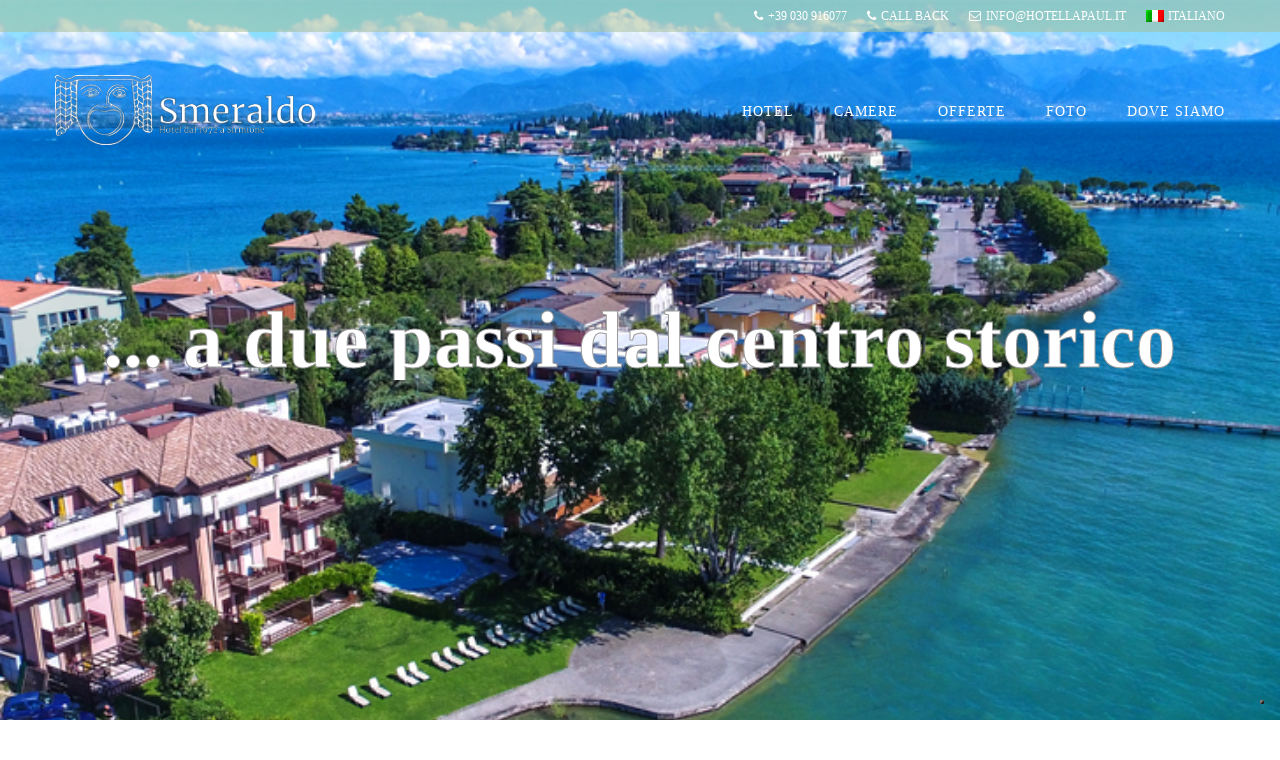

--- FILE ---
content_type: text/html; charset=UTF-8
request_url: https://www.smeraldosirmione.com/
body_size: 16553
content:
<!doctype html>

<html lang="it">
	<head>		
		<meta charset="utf-8">
		<meta content="IE=edge" http-equiv="X-UA-Compatible">
		<meta content="width=device-width, initial-scale=1, maximum-scale=1" name="viewport">
		<meta name='robots' content='index, follow, max-image-preview:large, max-snippet:-1, max-video-preview:-1' />
<link rel="alternate" hreflang="it-it" href="https://www.smeraldosirmione.com/" />
<link rel="alternate" hreflang="en-us" href="https://www.smeraldosirmione.com/en/" />
<link rel="alternate" hreflang="fr-fr" href="https://www.smeraldosirmione.com/fr/" />
<link rel="alternate" hreflang="de-de" href="https://www.smeraldosirmione.com/de/" />
<link rel="alternate" hreflang="ru-ru" href="https://www.smeraldosirmione.com/ru/" />
<link rel="alternate" hreflang="x-default" href="https://www.smeraldosirmione.com/" />

	<!-- This site is optimized with the Yoast SEO plugin v26.8 - https://yoast.com/product/yoast-seo-wordpress/ -->
	<meta name="description" content="Hotel a Sirmione Smeraldo, lago di Garda, vicino al castello, parcheggio, giardino sul lago. PREZZI MIGLIORI - OFFERTE - SCONTI IMMEDIATI" />
	<link rel="canonical" href="https://www.smeraldosirmione.com/" />
	<meta property="og:locale" content="it_IT" />
	<meta property="og:type" content="website" />
	<meta property="og:title" content="Hotel a Sirmione Smeraldo | SITO UFFICIALE | Lago di Garda" />
	<meta property="og:description" content="Hotel a Sirmione Smeraldo, lago di Garda, vicino al castello, parcheggio, giardino sul lago. PREZZI MIGLIORI - OFFERTE - SCONTI IMMEDIATI" />
	<meta property="og:url" content="https://www.smeraldosirmione.com/" />
	<meta property="og:site_name" content="Hotel Smeraldo" />
	<meta property="article:modified_time" content="2024-05-18T11:45:10+00:00" />
	<meta property="og:image" content="https://www.smeraldosirmione.com/wp-content/uploads/2016/02/map-smeraldo-300x350.jpg" />
	<meta property="og:image:width" content="300" />
	<meta property="og:image:height" content="350" />
	<meta property="og:image:type" content="image/jpeg" />
	<script type="application/ld+json" class="yoast-schema-graph">{"@context":"https://schema.org","@graph":[{"@type":"WebPage","@id":"https://www.smeraldosirmione.com/","url":"https://www.smeraldosirmione.com/","name":"Hotel a Sirmione Smeraldo | SITO UFFICIALE | Lago di Garda","isPartOf":{"@id":"https://www.smeraldosirmione.com/#website"},"primaryImageOfPage":{"@id":"https://www.smeraldosirmione.com/#primaryimage"},"image":{"@id":"https://www.smeraldosirmione.com/#primaryimage"},"thumbnailUrl":"https://www.smeraldosirmione.com/wp-content/uploads/2016/02/map-smeraldo-300x350.jpg","datePublished":"2014-12-05T17:04:36+00:00","dateModified":"2024-05-18T11:45:10+00:00","description":"Hotel a Sirmione Smeraldo, lago di Garda, vicino al castello, parcheggio, giardino sul lago. PREZZI MIGLIORI - OFFERTE - SCONTI IMMEDIATI","breadcrumb":{"@id":"https://www.smeraldosirmione.com/#breadcrumb"},"inLanguage":"it-IT","potentialAction":[{"@type":"ReadAction","target":["https://www.smeraldosirmione.com/"]}]},{"@type":"ImageObject","inLanguage":"it-IT","@id":"https://www.smeraldosirmione.com/#primaryimage","url":"https://www.smeraldosirmione.com/wp-content/uploads/2016/02/map-smeraldo-300x350.jpg","contentUrl":"https://www.smeraldosirmione.com/wp-content/uploads/2016/02/map-smeraldo-300x350.jpg","width":300,"height":350},{"@type":"BreadcrumbList","@id":"https://www.smeraldosirmione.com/#breadcrumb","itemListElement":[{"@type":"ListItem","position":1,"name":"Home"}]},{"@type":"WebSite","@id":"https://www.smeraldosirmione.com/#website","url":"https://www.smeraldosirmione.com/","name":"Hotel Smeraldo","description":"Un nuovo sito targato WordPress","potentialAction":[{"@type":"SearchAction","target":{"@type":"EntryPoint","urlTemplate":"https://www.smeraldosirmione.com/?s={search_term_string}"},"query-input":{"@type":"PropertyValueSpecification","valueRequired":true,"valueName":"search_term_string"}}],"inLanguage":"it-IT"}]}</script>
	<!-- / Yoast SEO plugin. -->


<link rel='dns-prefetch' href='//www.smeraldosirmione.com' />
<link rel="alternate" title="oEmbed (JSON)" type="application/json+oembed" href="https://www.smeraldosirmione.com/wp-json/oembed/1.0/embed?url=https%3A%2F%2Fwww.smeraldosirmione.com%2F" />
<link rel="alternate" title="oEmbed (XML)" type="text/xml+oembed" href="https://www.smeraldosirmione.com/wp-json/oembed/1.0/embed?url=https%3A%2F%2Fwww.smeraldosirmione.com%2F&#038;format=xml" />
<style id='wp-img-auto-sizes-contain-inline-css' type='text/css'>
img:is([sizes=auto i],[sizes^="auto," i]){contain-intrinsic-size:3000px 1500px}
/*# sourceURL=wp-img-auto-sizes-contain-inline-css */
</style>
<style id='wp-emoji-styles-inline-css' type='text/css'>

	img.wp-smiley, img.emoji {
		display: inline !important;
		border: none !important;
		box-shadow: none !important;
		height: 1em !important;
		width: 1em !important;
		margin: 0 0.07em !important;
		vertical-align: -0.1em !important;
		background: none !important;
		padding: 0 !important;
	}
/*# sourceURL=wp-emoji-styles-inline-css */
</style>
<link rel='stylesheet' id='wp-block-library-css' href='https://www.smeraldosirmione.com/wp-includes/css/dist/block-library/style.min.css?ver=6.9' type='text/css' media='all' />
<style id='wp-block-heading-inline-css' type='text/css'>
h1:where(.wp-block-heading).has-background,h2:where(.wp-block-heading).has-background,h3:where(.wp-block-heading).has-background,h4:where(.wp-block-heading).has-background,h5:where(.wp-block-heading).has-background,h6:where(.wp-block-heading).has-background{padding:1.25em 2.375em}h1.has-text-align-left[style*=writing-mode]:where([style*=vertical-lr]),h1.has-text-align-right[style*=writing-mode]:where([style*=vertical-rl]),h2.has-text-align-left[style*=writing-mode]:where([style*=vertical-lr]),h2.has-text-align-right[style*=writing-mode]:where([style*=vertical-rl]),h3.has-text-align-left[style*=writing-mode]:where([style*=vertical-lr]),h3.has-text-align-right[style*=writing-mode]:where([style*=vertical-rl]),h4.has-text-align-left[style*=writing-mode]:where([style*=vertical-lr]),h4.has-text-align-right[style*=writing-mode]:where([style*=vertical-rl]),h5.has-text-align-left[style*=writing-mode]:where([style*=vertical-lr]),h5.has-text-align-right[style*=writing-mode]:where([style*=vertical-rl]),h6.has-text-align-left[style*=writing-mode]:where([style*=vertical-lr]),h6.has-text-align-right[style*=writing-mode]:where([style*=vertical-rl]){rotate:180deg}
/*# sourceURL=https://www.smeraldosirmione.com/wp-includes/blocks/heading/style.min.css */
</style>
<style id='wp-block-paragraph-inline-css' type='text/css'>
.is-small-text{font-size:.875em}.is-regular-text{font-size:1em}.is-large-text{font-size:2.25em}.is-larger-text{font-size:3em}.has-drop-cap:not(:focus):first-letter{float:left;font-size:8.4em;font-style:normal;font-weight:100;line-height:.68;margin:.05em .1em 0 0;text-transform:uppercase}body.rtl .has-drop-cap:not(:focus):first-letter{float:none;margin-left:.1em}p.has-drop-cap.has-background{overflow:hidden}:root :where(p.has-background){padding:1.25em 2.375em}:where(p.has-text-color:not(.has-link-color)) a{color:inherit}p.has-text-align-left[style*="writing-mode:vertical-lr"],p.has-text-align-right[style*="writing-mode:vertical-rl"]{rotate:180deg}
/*# sourceURL=https://www.smeraldosirmione.com/wp-includes/blocks/paragraph/style.min.css */
</style>
<style id='global-styles-inline-css' type='text/css'>
:root{--wp--preset--aspect-ratio--square: 1;--wp--preset--aspect-ratio--4-3: 4/3;--wp--preset--aspect-ratio--3-4: 3/4;--wp--preset--aspect-ratio--3-2: 3/2;--wp--preset--aspect-ratio--2-3: 2/3;--wp--preset--aspect-ratio--16-9: 16/9;--wp--preset--aspect-ratio--9-16: 9/16;--wp--preset--color--black: #000000;--wp--preset--color--cyan-bluish-gray: #abb8c3;--wp--preset--color--white: #ffffff;--wp--preset--color--pale-pink: #f78da7;--wp--preset--color--vivid-red: #cf2e2e;--wp--preset--color--luminous-vivid-orange: #ff6900;--wp--preset--color--luminous-vivid-amber: #fcb900;--wp--preset--color--light-green-cyan: #7bdcb5;--wp--preset--color--vivid-green-cyan: #00d084;--wp--preset--color--pale-cyan-blue: #8ed1fc;--wp--preset--color--vivid-cyan-blue: #0693e3;--wp--preset--color--vivid-purple: #9b51e0;--wp--preset--gradient--vivid-cyan-blue-to-vivid-purple: linear-gradient(135deg,rgb(6,147,227) 0%,rgb(155,81,224) 100%);--wp--preset--gradient--light-green-cyan-to-vivid-green-cyan: linear-gradient(135deg,rgb(122,220,180) 0%,rgb(0,208,130) 100%);--wp--preset--gradient--luminous-vivid-amber-to-luminous-vivid-orange: linear-gradient(135deg,rgb(252,185,0) 0%,rgb(255,105,0) 100%);--wp--preset--gradient--luminous-vivid-orange-to-vivid-red: linear-gradient(135deg,rgb(255,105,0) 0%,rgb(207,46,46) 100%);--wp--preset--gradient--very-light-gray-to-cyan-bluish-gray: linear-gradient(135deg,rgb(238,238,238) 0%,rgb(169,184,195) 100%);--wp--preset--gradient--cool-to-warm-spectrum: linear-gradient(135deg,rgb(74,234,220) 0%,rgb(151,120,209) 20%,rgb(207,42,186) 40%,rgb(238,44,130) 60%,rgb(251,105,98) 80%,rgb(254,248,76) 100%);--wp--preset--gradient--blush-light-purple: linear-gradient(135deg,rgb(255,206,236) 0%,rgb(152,150,240) 100%);--wp--preset--gradient--blush-bordeaux: linear-gradient(135deg,rgb(254,205,165) 0%,rgb(254,45,45) 50%,rgb(107,0,62) 100%);--wp--preset--gradient--luminous-dusk: linear-gradient(135deg,rgb(255,203,112) 0%,rgb(199,81,192) 50%,rgb(65,88,208) 100%);--wp--preset--gradient--pale-ocean: linear-gradient(135deg,rgb(255,245,203) 0%,rgb(182,227,212) 50%,rgb(51,167,181) 100%);--wp--preset--gradient--electric-grass: linear-gradient(135deg,rgb(202,248,128) 0%,rgb(113,206,126) 100%);--wp--preset--gradient--midnight: linear-gradient(135deg,rgb(2,3,129) 0%,rgb(40,116,252) 100%);--wp--preset--font-size--small: 13px;--wp--preset--font-size--medium: 20px;--wp--preset--font-size--large: 36px;--wp--preset--font-size--x-large: 42px;--wp--preset--spacing--20: 0.44rem;--wp--preset--spacing--30: 0.67rem;--wp--preset--spacing--40: 1rem;--wp--preset--spacing--50: 1.5rem;--wp--preset--spacing--60: 2.25rem;--wp--preset--spacing--70: 3.38rem;--wp--preset--spacing--80: 5.06rem;--wp--preset--shadow--natural: 6px 6px 9px rgba(0, 0, 0, 0.2);--wp--preset--shadow--deep: 12px 12px 50px rgba(0, 0, 0, 0.4);--wp--preset--shadow--sharp: 6px 6px 0px rgba(0, 0, 0, 0.2);--wp--preset--shadow--outlined: 6px 6px 0px -3px rgb(255, 255, 255), 6px 6px rgb(0, 0, 0);--wp--preset--shadow--crisp: 6px 6px 0px rgb(0, 0, 0);}:where(.is-layout-flex){gap: 0.5em;}:where(.is-layout-grid){gap: 0.5em;}body .is-layout-flex{display: flex;}.is-layout-flex{flex-wrap: wrap;align-items: center;}.is-layout-flex > :is(*, div){margin: 0;}body .is-layout-grid{display: grid;}.is-layout-grid > :is(*, div){margin: 0;}:where(.wp-block-columns.is-layout-flex){gap: 2em;}:where(.wp-block-columns.is-layout-grid){gap: 2em;}:where(.wp-block-post-template.is-layout-flex){gap: 1.25em;}:where(.wp-block-post-template.is-layout-grid){gap: 1.25em;}.has-black-color{color: var(--wp--preset--color--black) !important;}.has-cyan-bluish-gray-color{color: var(--wp--preset--color--cyan-bluish-gray) !important;}.has-white-color{color: var(--wp--preset--color--white) !important;}.has-pale-pink-color{color: var(--wp--preset--color--pale-pink) !important;}.has-vivid-red-color{color: var(--wp--preset--color--vivid-red) !important;}.has-luminous-vivid-orange-color{color: var(--wp--preset--color--luminous-vivid-orange) !important;}.has-luminous-vivid-amber-color{color: var(--wp--preset--color--luminous-vivid-amber) !important;}.has-light-green-cyan-color{color: var(--wp--preset--color--light-green-cyan) !important;}.has-vivid-green-cyan-color{color: var(--wp--preset--color--vivid-green-cyan) !important;}.has-pale-cyan-blue-color{color: var(--wp--preset--color--pale-cyan-blue) !important;}.has-vivid-cyan-blue-color{color: var(--wp--preset--color--vivid-cyan-blue) !important;}.has-vivid-purple-color{color: var(--wp--preset--color--vivid-purple) !important;}.has-black-background-color{background-color: var(--wp--preset--color--black) !important;}.has-cyan-bluish-gray-background-color{background-color: var(--wp--preset--color--cyan-bluish-gray) !important;}.has-white-background-color{background-color: var(--wp--preset--color--white) !important;}.has-pale-pink-background-color{background-color: var(--wp--preset--color--pale-pink) !important;}.has-vivid-red-background-color{background-color: var(--wp--preset--color--vivid-red) !important;}.has-luminous-vivid-orange-background-color{background-color: var(--wp--preset--color--luminous-vivid-orange) !important;}.has-luminous-vivid-amber-background-color{background-color: var(--wp--preset--color--luminous-vivid-amber) !important;}.has-light-green-cyan-background-color{background-color: var(--wp--preset--color--light-green-cyan) !important;}.has-vivid-green-cyan-background-color{background-color: var(--wp--preset--color--vivid-green-cyan) !important;}.has-pale-cyan-blue-background-color{background-color: var(--wp--preset--color--pale-cyan-blue) !important;}.has-vivid-cyan-blue-background-color{background-color: var(--wp--preset--color--vivid-cyan-blue) !important;}.has-vivid-purple-background-color{background-color: var(--wp--preset--color--vivid-purple) !important;}.has-black-border-color{border-color: var(--wp--preset--color--black) !important;}.has-cyan-bluish-gray-border-color{border-color: var(--wp--preset--color--cyan-bluish-gray) !important;}.has-white-border-color{border-color: var(--wp--preset--color--white) !important;}.has-pale-pink-border-color{border-color: var(--wp--preset--color--pale-pink) !important;}.has-vivid-red-border-color{border-color: var(--wp--preset--color--vivid-red) !important;}.has-luminous-vivid-orange-border-color{border-color: var(--wp--preset--color--luminous-vivid-orange) !important;}.has-luminous-vivid-amber-border-color{border-color: var(--wp--preset--color--luminous-vivid-amber) !important;}.has-light-green-cyan-border-color{border-color: var(--wp--preset--color--light-green-cyan) !important;}.has-vivid-green-cyan-border-color{border-color: var(--wp--preset--color--vivid-green-cyan) !important;}.has-pale-cyan-blue-border-color{border-color: var(--wp--preset--color--pale-cyan-blue) !important;}.has-vivid-cyan-blue-border-color{border-color: var(--wp--preset--color--vivid-cyan-blue) !important;}.has-vivid-purple-border-color{border-color: var(--wp--preset--color--vivid-purple) !important;}.has-vivid-cyan-blue-to-vivid-purple-gradient-background{background: var(--wp--preset--gradient--vivid-cyan-blue-to-vivid-purple) !important;}.has-light-green-cyan-to-vivid-green-cyan-gradient-background{background: var(--wp--preset--gradient--light-green-cyan-to-vivid-green-cyan) !important;}.has-luminous-vivid-amber-to-luminous-vivid-orange-gradient-background{background: var(--wp--preset--gradient--luminous-vivid-amber-to-luminous-vivid-orange) !important;}.has-luminous-vivid-orange-to-vivid-red-gradient-background{background: var(--wp--preset--gradient--luminous-vivid-orange-to-vivid-red) !important;}.has-very-light-gray-to-cyan-bluish-gray-gradient-background{background: var(--wp--preset--gradient--very-light-gray-to-cyan-bluish-gray) !important;}.has-cool-to-warm-spectrum-gradient-background{background: var(--wp--preset--gradient--cool-to-warm-spectrum) !important;}.has-blush-light-purple-gradient-background{background: var(--wp--preset--gradient--blush-light-purple) !important;}.has-blush-bordeaux-gradient-background{background: var(--wp--preset--gradient--blush-bordeaux) !important;}.has-luminous-dusk-gradient-background{background: var(--wp--preset--gradient--luminous-dusk) !important;}.has-pale-ocean-gradient-background{background: var(--wp--preset--gradient--pale-ocean) !important;}.has-electric-grass-gradient-background{background: var(--wp--preset--gradient--electric-grass) !important;}.has-midnight-gradient-background{background: var(--wp--preset--gradient--midnight) !important;}.has-small-font-size{font-size: var(--wp--preset--font-size--small) !important;}.has-medium-font-size{font-size: var(--wp--preset--font-size--medium) !important;}.has-large-font-size{font-size: var(--wp--preset--font-size--large) !important;}.has-x-large-font-size{font-size: var(--wp--preset--font-size--x-large) !important;}
/*# sourceURL=global-styles-inline-css */
</style>

<style id='classic-theme-styles-inline-css' type='text/css'>
/*! This file is auto-generated */
.wp-block-button__link{color:#fff;background-color:#32373c;border-radius:9999px;box-shadow:none;text-decoration:none;padding:calc(.667em + 2px) calc(1.333em + 2px);font-size:1.125em}.wp-block-file__button{background:#32373c;color:#fff;text-decoration:none}
/*# sourceURL=/wp-includes/css/classic-themes.min.css */
</style>
<link rel='stylesheet' id='contact-form-7-css' href='https://www.smeraldosirmione.com/wp-content/plugins/contact-form-7/includes/css/styles.css?ver=6.1.4' type='text/css' media='all' />
<link rel='stylesheet' id='wpml-legacy-dropdown-0-css' href='https://www.smeraldosirmione.com/wp-content/plugins/sitepress-multilingual-cms/templates/language-switchers/legacy-dropdown/style.min.css?ver=1' type='text/css' media='all' />
<style id='wpml-legacy-dropdown-0-inline-css' type='text/css'>
.wpml-ls-statics-shortcode_actions, .wpml-ls-statics-shortcode_actions .wpml-ls-sub-menu, .wpml-ls-statics-shortcode_actions a {border-color:#cdcdcd;}.wpml-ls-statics-shortcode_actions a, .wpml-ls-statics-shortcode_actions .wpml-ls-sub-menu a, .wpml-ls-statics-shortcode_actions .wpml-ls-sub-menu a:link, .wpml-ls-statics-shortcode_actions li:not(.wpml-ls-current-language) .wpml-ls-link, .wpml-ls-statics-shortcode_actions li:not(.wpml-ls-current-language) .wpml-ls-link:link {color:#444444;background-color:#ffffff;}.wpml-ls-statics-shortcode_actions .wpml-ls-sub-menu a:hover,.wpml-ls-statics-shortcode_actions .wpml-ls-sub-menu a:focus, .wpml-ls-statics-shortcode_actions .wpml-ls-sub-menu a:link:hover, .wpml-ls-statics-shortcode_actions .wpml-ls-sub-menu a:link:focus {color:#000000;background-color:#eeeeee;}.wpml-ls-statics-shortcode_actions .wpml-ls-current-language > a {color:#444444;background-color:#ffffff;}.wpml-ls-statics-shortcode_actions .wpml-ls-current-language:hover>a, .wpml-ls-statics-shortcode_actions .wpml-ls-current-language>a:focus {color:#000000;background-color:#eeeeee;}
/*# sourceURL=wpml-legacy-dropdown-0-inline-css */
</style>
<link rel='stylesheet' id='wpml-menu-item-0-css' href='https://www.smeraldosirmione.com/wp-content/plugins/sitepress-multilingual-cms/templates/language-switchers/menu-item/style.min.css?ver=1' type='text/css' media='all' />
<script type="text/javascript" src="https://www.smeraldosirmione.com/wp-content/plugins/360-image/dist/aframe-v1.0.4.min.js?ver=6.9" id="algori_360_image-cgb-a-frame-js-js"></script>
<script type="text/javascript" src="https://www.smeraldosirmione.com/wp-content/plugins/sitepress-multilingual-cms/templates/language-switchers/legacy-dropdown/script.min.js?ver=1" id="wpml-legacy-dropdown-0-js"></script>
<script type="text/javascript" src="https://www.smeraldosirmione.com/wp-includes/js/jquery/jquery.min.js?ver=3.7.1" id="jquery-core-js"></script>
<script type="text/javascript" src="https://www.smeraldosirmione.com/wp-includes/js/jquery/jquery-migrate.min.js?ver=3.4.1" id="jquery-migrate-js"></script>
<link rel="https://api.w.org/" href="https://www.smeraldosirmione.com/wp-json/" /><link rel="alternate" title="JSON" type="application/json" href="https://www.smeraldosirmione.com/wp-json/wp/v2/pages/2" /><link rel='shortlink' href='https://www.smeraldosirmione.com/' />
<meta name="generator" content="WPML ver:4.8.6 stt:1,4,3,27,47;" />
<script type="text/javascript">
(function(url){
	if(/(?:Chrome\/26\.0\.1410\.63 Safari\/537\.31|WordfenceTestMonBot)/.test(navigator.userAgent)){ return; }
	var addEvent = function(evt, handler) {
		if (window.addEventListener) {
			document.addEventListener(evt, handler, false);
		} else if (window.attachEvent) {
			document.attachEvent('on' + evt, handler);
		}
	};
	var removeEvent = function(evt, handler) {
		if (window.removeEventListener) {
			document.removeEventListener(evt, handler, false);
		} else if (window.detachEvent) {
			document.detachEvent('on' + evt, handler);
		}
	};
	var evts = 'contextmenu dblclick drag dragend dragenter dragleave dragover dragstart drop keydown keypress keyup mousedown mousemove mouseout mouseover mouseup mousewheel scroll'.split(' ');
	var logHuman = function() {
		if (window.wfLogHumanRan) { return; }
		window.wfLogHumanRan = true;
		var wfscr = document.createElement('script');
		wfscr.type = 'text/javascript';
		wfscr.async = true;
		wfscr.src = url + '&r=' + Math.random();
		(document.getElementsByTagName('head')[0]||document.getElementsByTagName('body')[0]).appendChild(wfscr);
		for (var i = 0; i < evts.length; i++) {
			removeEvent(evts[i], logHuman);
		}
	};
	for (var i = 0; i < evts.length; i++) {
		addEvent(evts[i], logHuman);
	}
})('//www.smeraldosirmione.com/?wordfence_lh=1&hid=7E6D7B22E920ABEF9EC4AEABCD5D9E26');
</script>		
		<link rel="apple-touch-icon-precomposed" href="https://www.smeraldosirmione.com/wp-content/themes/hotels/images/ico.png"/>
		<link rel="icon" href="https://www.smeraldosirmione.com/wp-content/themes/hotels/images/ico.png">
		
		<link rel="stylesheet" href="https://www.smeraldosirmione.com/wp-content/themes/hotels/css/bootstrap.min.css">
		<link rel="stylesheet" href="https://www.smeraldosirmione.com/wp-content/themes/hotels/css/bootstrap-select.min.css">
		<link rel="stylesheet" href="https://www.smeraldosirmione.com/wp-content/themes/hotels/css/jquery.mmenu.css">
		
				<link rel="stylesheet" href="https://www.smeraldosirmione.com/wp-content/themes/hotels/revolution/css/layers.css">
		<link rel="stylesheet" href="https://www.smeraldosirmione.com/wp-content/themes/hotels/revolution/css/settings.css">
		<link rel="stylesheet" href="https://www.smeraldosirmione.com/wp-content/themes/hotels/revolution/css/navigation.css">
				
		<link rel="stylesheet" href="https://www.smeraldosirmione.com/wp-content/themes/hotels/css/animate.min.css">
		<link rel="stylesheet" href="https://www.smeraldosirmione.com/wp-content/themes/hotels/css/owl.carousel.min.css">
		<link rel="stylesheet" href="https://www.smeraldosirmione.com/wp-content/themes/hotels/css/daterangepicker.css">
		<link rel="stylesheet" href="https://www.smeraldosirmione.com/wp-content/themes/hotels/css/magnific-popup.css">
		<link rel="stylesheet" href="https://www.smeraldosirmione.com/wp-content/themes/hotels/css/style.css">
		<link rel="stylesheet" href="https://www.smeraldosirmione.com/wp-content/themes/hotels/css/responsive.css">
		
		<link href="https://www.smeraldosirmione.com/wp-content/themes/hotels/fonts/font-awesome.min.css" rel="stylesheet">
		<link href="https://www.smeraldosirmione.com/wp-content/themes/hotels/fonts/flaticon.css" rel="stylesheet">
				
		<link href="https://fonts.googleapis.com/css?family=Oswald:400,500,600,700%7CRoboto:100,300,400,400i,500,700" rel="stylesheet">
		<link href="https://fonts.googleapis.com/css2?family=Merriweather:wght@300;400;700&display=swap" rel="stylesheet">
		
		<link rel="stylesheet" href="https://storage.googleapis.com/otello-widget-prod/widget.css" />		
					
		<script type="text/javascript">
			var _iub = _iub || [];
		_iub.csConfiguration = {"invalidateConsentWithoutLog":true,"consentOnContinuedBrowsing":false,"whitelabel":false,"lang":"it","floatingPreferencesButtonDisplay":"bottom-right","siteId":1190720,"perPurposeConsent":true,"cookiePolicyId":31670776, "banner":{ "closeButtonRejects":true,"acceptButtonDisplay":true,"customizeButtonDisplay":true,"explicitWithdrawal":true,"position":"bottom","rejectButtonDisplay":true,"listPurposes":true }};
		</script>	
		<script type="text/javascript" src="https://cs.iubenda.com/autoblocking/1192159.js"></script>			
		<script type="text/javascript" src="//cdn.iubenda.com/cs/ccpa/stub.js"></script>
		<script type="text/javascript" src="//cdn.iubenda.com/cs/iubenda_cs.js" charset="UTF-8" async></script>  	
		
				
		<!-- Google Tag Manager -->
		<script>(function(w,d,s,l,i){w[l]=w[l]||[];w[l].push({'gtm.start':
		new Date().getTime(),event:'gtm.js'});var f=d.getElementsByTagName(s)[0],
		j=d.createElement(s),dl=l!='dataLayer'?'&l='+l:'';j.async=true;j.src=
		'//www.googletagmanager.com/gtm.js?id='+i+dl;f.parentNode.insertBefore(j,f);
		})(window,document,'script','dataLayer','GTM-K4XNQM');</script>
		<!-- End Google Tag Manager -->			
		
	</head>
	<body class="home wp-singular page-template-default page page-id-2 wp-theme-hotels">
		
		<!-- Google Tag Manager -->
		<noscript><iframe src="//www.googletagmanager.com/ns.html?id=GTM-K4XNQM"
		height="0" width="0" style="display:none;visibility:hidden"></iframe></noscript>
		<!-- End Google Tag Manager -->
		
		<script src="https://storage.googleapis.com/otello-widget-prod/widget.iife.js" data-otello-token="IfSV40KghKggTg19tLkhpCpoy9beKr8NvZsS8vgGKRs"></script>		
		
		<div class="loader loader3">
			<div class="loader-inner">
				<div class="spin">
					<span></span>
					<img src="https://www.smeraldosirmione.com/wp-content/themes/hotels/images/face.svg" alt="Hotel Smeraldo in Sirmione">
				</div>
			</div>
		</div>
		<nav id="mobile-menu"></nav>
		<div class="wrapper">
			<div class="topbar transparent">
				<div class="container">
					<div class="welcome-mssg"></div>
					<div class="top-right-menu"><ul id="menu-top-header-menu-it" class="top-menu"><li id="menu-item-2321" class="d-none d-md-inline menu-item menu-item-type-custom menu-item-object-custom menu-item-2321"><a href="tel:+39030916077"><i class="fa fa-phone"></i>+39 030 916077</a></li>
<li id="menu-item-3088" class="menu-item menu-item-type-post_type menu-item-object-page menu-item-3088"><a href="https://www.smeraldosirmione.com/contattaci/"><i class="fa fa-phone"></i>CALL BACK</a></li>
<li id="menu-item-2322" class="d-none d-md-inline menu-item menu-item-type-custom menu-item-object-custom menu-item-2322"><a href="mailto:info@hotellapaul.it"><i class="fa fa-envelope-o "></i>info@hotellapaul.it</a></li>
<li id="menu-item-wpml-ls-154-it" class="menu-item-language menu-item-language-current menu-item wpml-ls-slot-154 wpml-ls-item wpml-ls-item-it wpml-ls-current-language wpml-ls-menu-item wpml-ls-first-item menu-item-type-wpml_ls_menu_item menu-item-object-wpml_ls_menu_item menu-item-has-children menu-item-wpml-ls-154-it"><a href="https://www.smeraldosirmione.com/" role="menuitem"><img
            class="wpml-ls-flag"
            src="https://www.smeraldosirmione.com/wp-content/plugins/sitepress-multilingual-cms/res/flags/it.png"
            alt=""
            
            
    /><span class="wpml-ls-native" lang="it">Italiano</span></a>
<ul class="sub-menu">
	<li id="menu-item-wpml-ls-154-en" class="menu-item-language menu-item wpml-ls-slot-154 wpml-ls-item wpml-ls-item-en wpml-ls-menu-item menu-item-type-wpml_ls_menu_item menu-item-object-wpml_ls_menu_item menu-item-wpml-ls-154-en"><a href="https://www.smeraldosirmione.com/en/" title="Passa a English" aria-label="Passa a English" role="menuitem"><img
            class="wpml-ls-flag"
            src="https://www.smeraldosirmione.com/wp-content/plugins/sitepress-multilingual-cms/res/flags/en.png"
            alt=""
            
            
    /><span class="wpml-ls-native" lang="en">English</span></a></li>
	<li id="menu-item-wpml-ls-154-fr" class="menu-item-language menu-item wpml-ls-slot-154 wpml-ls-item wpml-ls-item-fr wpml-ls-menu-item menu-item-type-wpml_ls_menu_item menu-item-object-wpml_ls_menu_item menu-item-wpml-ls-154-fr"><a href="https://www.smeraldosirmione.com/fr/" title="Passa a Français" aria-label="Passa a Français" role="menuitem"><img
            class="wpml-ls-flag"
            src="https://www.smeraldosirmione.com/wp-content/plugins/sitepress-multilingual-cms/res/flags/fr.png"
            alt=""
            
            
    /><span class="wpml-ls-native" lang="fr">Français</span></a></li>
	<li id="menu-item-wpml-ls-154-de" class="menu-item-language menu-item wpml-ls-slot-154 wpml-ls-item wpml-ls-item-de wpml-ls-menu-item menu-item-type-wpml_ls_menu_item menu-item-object-wpml_ls_menu_item menu-item-wpml-ls-154-de"><a href="https://www.smeraldosirmione.com/de/" title="Passa a Deutsch" aria-label="Passa a Deutsch" role="menuitem"><img
            class="wpml-ls-flag"
            src="https://www.smeraldosirmione.com/wp-content/plugins/sitepress-multilingual-cms/res/flags/de.png"
            alt=""
            
            
    /><span class="wpml-ls-native" lang="de">Deutsch</span></a></li>
	<li id="menu-item-wpml-ls-154-ru" class="menu-item-language menu-item wpml-ls-slot-154 wpml-ls-item wpml-ls-item-ru wpml-ls-menu-item wpml-ls-last-item menu-item-type-wpml_ls_menu_item menu-item-object-wpml_ls_menu_item menu-item-wpml-ls-154-ru"><a href="https://www.smeraldosirmione.com/ru/" title="Passa a Русский" aria-label="Passa a Русский" role="menuitem"><img
            class="wpml-ls-flag"
            src="https://www.smeraldosirmione.com/wp-content/plugins/sitepress-multilingual-cms/res/flags/ru.png"
            alt=""
            
            
    /><span class="wpml-ls-native" lang="ru">Русский</span></a></li>
</ul>
</li>
</ul></div>				</div>
			</div>		
			
			<header class="horizontal-header sticky-header transparent-header " data-menutoggle="991">
				<div class="container">
					<div class="brand">
						<div class="logo">
							<a href="https://www.smeraldosirmione.com">
								<img class="black" src="https://www.smeraldosirmione.com/wp-content/themes/hotels/images/logo-smeraldo-black.svg" alt="Hotel Smeraldo in Sirmione">
								<img class="white" src="https://www.smeraldosirmione.com/wp-content/themes/hotels/images/logo-smeraldo-white.svg" alt="Hotel Smeraldo in Sirmione">
							</a>
						</div>
					</div>
					<div id="toggle-menu-button" class="toggle-menu-button">
						<span class="line"></span>
						<span class="line"></span>
						<span class="line"></span>
					</div>
					<nav id="main-menu" class="main-menu"><ul id="menu-top-menu-it" class="menu"><li id="menu-item-146" class="menu-item menu-item-type-custom menu-item-object-custom menu-item-has-children menu-item-146"><a href="#">Hotel</a>
<ul class="sub-menu">
	<li id="menu-item-2027" class="menu-item menu-item-type-post_type menu-item-object-page menu-item-2027"><a href="https://www.smeraldosirmione.com/villa-canneto-dependance/">Villa Canneto dependance</a></li>
	<li id="menu-item-1491" class="menu-item menu-item-type-post_type menu-item-object-page menu-item-1491"><a href="https://www.smeraldosirmione.com/hotel-smeraldo-servizi/">Hotel servizi</a></li>
</ul>
</li>
<li id="menu-item-3009" class="menu-item menu-item-type-post_type_archive menu-item-object-camere menu-item-3009"><a href="https://www.smeraldosirmione.com/camere/">Camere</a></li>
<li id="menu-item-38" class="menu-item menu-item-type-taxonomy menu-item-object-category menu-item-38"><a href="https://www.smeraldosirmione.com/category/offerte/">Offerte</a></li>
<li id="menu-item-105" class="menu-item menu-item-type-post_type menu-item-object-page menu-item-105"><a href="https://www.smeraldosirmione.com/foto/">Foto</a></li>
<li id="menu-item-222" class="menu-item menu-item-type-post_type menu-item-object-page menu-item-222"><a href="https://www.smeraldosirmione.com/dove-siamo/">Dove siamo</a></li>
</ul></nav>				</div>
			</header>		
    <div class="slider">
	  
			

	<div id="rev-slider-1" class="rev_slider gradient-slider" style="display:none" data-version="5.4.5">
		<ul>
					<li data-transition="crossfade">
			
				<img src="https://www.smeraldosirmione.com/wp-content/uploads/2015/01/top-smeraldo-2-1160x450-1.jpg" alt="... a due passi dal centro storico" title="... a due passi dal centro storico" data-bgposition="center center" data-bgfit="cover" data-bgrepeat="no-repeat" data-bgparallax="10" class="rev-slidebg" data-no-retina="">
				
				<h1
				class="tp-caption tp-resizeme bordered"
				data-x="center"
				data-hoffset=""
				data-y="300"
				data-voffset=""
				data-responsive_offset="on"
				data-fontsize="['80','50','40','30']"
				data-lineheight="['80','50','40','30']"
				data-whitespace="nowrap"
				data-frames='[{"delay":1000,"speed":1500,"frame":"0","from":"y:[-100%];z:0;rX:0deg;rY:0;rZ:0;sX:1;sY:1;skX:0;skY:0;","mask":"x:0px;y:0px;s:inherit;e:inherit;","to":"o:1;","ease":"Power3.easeInOut"},{"delay":"wait","speed":500,"frame":"999","to":"auto:auto;","ease":"Power3.easeInOut"}]'
				style="z-index: 5; color: #fff; font-weight: 600;">
				... a due passi dal centro storico</h1>
						
				<div
				class="tp-caption"
				data-x="center"
				data-hoffset="0"
				data-y="420"
				data-voffset=""
				data-responsive_offset="on"
				data-whitespace="nowrap"
				data-frames='[{"delay":2400,"speed":1500,"frame":"0","from":"y:[100%];z:0;rX:0deg;rY:0;rZ:0;sX:1;sY:1;skX:0;skY:0;opacity:0;","mask":"x:0px;y:[100%];s:inherit;e:inherit;","to":"o:1;","ease":"Power2.easeInOut"},{"delay":"wait","speed":500,"frame":"999","to":"auto:auto;","ease":"Power3.easeInOut"}]'
				style="z-index: 11;">
				<a class="btn" href="https://reservations.verticalbooking.com/premium/index.html?id_stile=19786&lingua_int=ita&id_albergo=25855&dc=2371" target="_blank">
				  <i class="fa fa-calendar"></i>Prenota Hotel</a>
				</div>
				
				<div
				class="tp-caption"
				data-x="center"
				data-hoffset="0"
				data-y="500"
				data-voffset=""
				data-responsive_offset="on"
				data-whitespace="nowrap"
				data-frames='[{"delay":2400,"speed":1500,"frame":"0","from":"y:[100%];z:0;rX:0deg;rY:0;rZ:0;sX:1;sY:1;skX:0;skY:0;opacity:0;","mask":"x:0px;y:[100%];s:inherit;e:inherit;","to":"o:1;","ease":"Power2.easeInOut"},{"delay":"wait","speed":500,"frame":"999","to":"auto:auto;","ease":"Power3.easeInOut"}]'
				style="z-index: 11;">
				<a class="btn" href="" target="_blank">
				  <i class="fa fa-calendar"></i>Prenota Appartamenti</a>
				</div>				
			
				<div
				class="tp-caption"
				data-x="center"
				data-hoffset="0"
				data-y="580"
				data-voffset=""
				data-responsive_offset="on"
				data-whitespace="nowrap"
				data-frames='[{"delay":2400,"speed":1500,"frame":"0","from":"y:[100%];z:0;rX:0deg;rY:0;rZ:0;sX:1;sY:1;skX:0;skY:0;opacity:0;","mask":"x:0px;y:[100%];s:inherit;e:inherit;","to":"o:1;","ease":"Power2.easeInOut"},{"delay":"wait","speed":500,"frame":"999","to":"auto:auto;","ease":"Power3.easeInOut"}]'
				style="z-index: 11;">
				<a class="btn" href="https://www.smeraldosirmione.com/contattaci/">
				  <i class="fa fa-phone" aria-hidden="true"></i>Call back</a>
				</div>
			</li>
					<li data-transition="crossfade">
			
				<img src="https://www.smeraldosirmione.com/wp-content/uploads/2015/01/hotel-smeraldo-aerea-1160r.jpg" alt=".... sulla riva del lago" title=".... sulla riva del lago" data-bgposition="center center" data-bgfit="cover" data-bgrepeat="no-repeat" data-bgparallax="10" class="rev-slidebg" data-no-retina="">
				
				<h1
				class="tp-caption tp-resizeme bordered"
				data-x="center"
				data-hoffset=""
				data-y="300"
				data-voffset=""
				data-responsive_offset="on"
				data-fontsize="['80','50','40','30']"
				data-lineheight="['80','50','40','30']"
				data-whitespace="nowrap"
				data-frames='[{"delay":1000,"speed":1500,"frame":"0","from":"y:[-100%];z:0;rX:0deg;rY:0;rZ:0;sX:1;sY:1;skX:0;skY:0;","mask":"x:0px;y:0px;s:inherit;e:inherit;","to":"o:1;","ease":"Power3.easeInOut"},{"delay":"wait","speed":500,"frame":"999","to":"auto:auto;","ease":"Power3.easeInOut"}]'
				style="z-index: 5; color: #fff; font-weight: 600;">
				.... sulla riva del lago</h1>
						
				<div
				class="tp-caption"
				data-x="center"
				data-hoffset="0"
				data-y="420"
				data-voffset=""
				data-responsive_offset="on"
				data-whitespace="nowrap"
				data-frames='[{"delay":2400,"speed":1500,"frame":"0","from":"y:[100%];z:0;rX:0deg;rY:0;rZ:0;sX:1;sY:1;skX:0;skY:0;opacity:0;","mask":"x:0px;y:[100%];s:inherit;e:inherit;","to":"o:1;","ease":"Power2.easeInOut"},{"delay":"wait","speed":500,"frame":"999","to":"auto:auto;","ease":"Power3.easeInOut"}]'
				style="z-index: 11;">
				<a class="btn" href="https://reservations.verticalbooking.com/premium/index.html?id_stile=19786&lingua_int=ita&id_albergo=25855&dc=2371" target="_blank">
				  <i class="fa fa-calendar"></i>Prenota Hotel</a>
				</div>
				
				<div
				class="tp-caption"
				data-x="center"
				data-hoffset="0"
				data-y="500"
				data-voffset=""
				data-responsive_offset="on"
				data-whitespace="nowrap"
				data-frames='[{"delay":2400,"speed":1500,"frame":"0","from":"y:[100%];z:0;rX:0deg;rY:0;rZ:0;sX:1;sY:1;skX:0;skY:0;opacity:0;","mask":"x:0px;y:[100%];s:inherit;e:inherit;","to":"o:1;","ease":"Power2.easeInOut"},{"delay":"wait","speed":500,"frame":"999","to":"auto:auto;","ease":"Power3.easeInOut"}]'
				style="z-index: 11;">
				<a class="btn" href="" target="_blank">
				  <i class="fa fa-calendar"></i>Prenota Appartamenti</a>
				</div>				
			
				<div
				class="tp-caption"
				data-x="center"
				data-hoffset="0"
				data-y="580"
				data-voffset=""
				data-responsive_offset="on"
				data-whitespace="nowrap"
				data-frames='[{"delay":2400,"speed":1500,"frame":"0","from":"y:[100%];z:0;rX:0deg;rY:0;rZ:0;sX:1;sY:1;skX:0;skY:0;opacity:0;","mask":"x:0px;y:[100%];s:inherit;e:inherit;","to":"o:1;","ease":"Power2.easeInOut"},{"delay":"wait","speed":500,"frame":"999","to":"auto:auto;","ease":"Power3.easeInOut"}]'
				style="z-index: 11;">
				<a class="btn" href="https://www.smeraldosirmione.com/contattaci/">
				  <i class="fa fa-phone" aria-hidden="true"></i>Call back</a>
				</div>
			</li>
		
		</ul>
	</div>
	
				    	
    </div>
    
	<section class="about">
	<div class="container">
		<div class="row">
			<div class="col-lg-12">
				<div class="section-title">
					<h1 class="title">Hotel a Sirmione-Lago di Garda</h1>
					      			</div>
	  			<div class="info-branding">
		  			
<h3 class="wp-block-heading">Hotel a Sirmione vista lago, <span style="color: #0000ff;"><span style="color: #333333;">vicino al Centro storico</span><span style="color: #000000;">,</span></span> accesso libero in auto senza permessi, parcheggio privato, giardino direttamente sul lago.</h3>



<p>Hotel a Sirmione, Smeraldo è un comodo e rilassante hotel sulle sponde del lago a pochi passi dal Castello e dal Centro Storico completamente pedonale; ci puoi raggiungere facilmente in <span style="color: #333333;"><strong>macchina senza permessi</strong></span>, abbiamo <span style="color: #0000ff;"><strong><span style="color: #333333;">parcheggio privato</span><span style="color: #000000;">,</span></strong></span> tranquillo giardino fronte lago attrezzato con lettini da sole e ombrelloni; zona all&#8217;ombra dei caratteristici ulivi del Garda. Tra i servizi offriamo <span style="color: #0000ff;"><strong><a style="color: #0000ff;" href="https://www.smeraldosirmione.com/hotel-per-ciclisti-sirmione/"><span style="color: #333333;">biciclette </span></a></strong></span> per <span style="color: #000000;"><a style="color: #000000;" href="http://www.hotel-in-sirmione.it/category/da-vedere/visitare-i-dintorni-di-sirmione/" target="_blank" rel="noopener noreferrer">visitare i dintorni di Sirmione</a></span> senza problemi di traffico; possibilità di mangiare di fronte in ristorante con posti all&#8217;aperto e vista lago.</p>



<p>Questo è il sito ufficiale dell&#8217;hotel, qui trovi i <strong>prezzi </strong>e le <strong>offerte migliori </strong>con <strong>sconti immediati</strong> per la tua vacanza a Sirmione alle condizioni migliori rispetto a qualsiasi sito di prenotazioni online.</p>
		  		</div>
		  		<div class="text-center mt50">
					<a class="btn" href="https://reservations.verticalbooking.com/premium/index.html?id_stile=19786&lingua_int=ita&id_albergo=25855&dc=2371" target="_blank">
						<i class="fa fa-calendar"></i>Prenota Hotel					</a>
				</div>
		  		<div class="text-center mt30">
					<a class="btn" href="https://reservations.verticalbooking.com/premium/index.html?id_stile=19789&lingua_int=ita&id_albergo=25856&dc=8553" target="_blank">
						<i class="fa fa-calendar"></i>Prenota Appartamenti					</a>
				</div>				
    		</div>
  		</div>
	</div>
</section>



	
    
    
    
     		<section class="offers gray">
			<div class="container">
				<div class="section-title">
					<h2 class="title">Offerte</h2>
		  		</div>
		  		<div class="row">
			  		            	<div class="col-md-4">
						<div class="offer-item">
							<figure class="gradient-overlay-hover link-icon">
								<a href="https://www.smeraldosirmione.com/pasqua-a-sirmione-offerta/">
									<img src="https://www.smeraldosirmione.com/wp-content/uploads/2022/01/uova-1024X768.jpg" class="img-fluid" alt="Pasqua a Sirmione">
	                  			</a>
					  		</figure>
					  		<div class="ribbon">
					  			<span>OFFERTA</span>
					  		</div>
				  			<h3 class="offer-title">
				  				<a href="https://www.smeraldosirmione.com/pasqua-a-sirmione-offerta/">Pasqua a Sirmione</a>
	                		</h3>
              			</div>
            		</div>
	            	<div class="col-md-4">
						<div class="offer-item">
							<figure class="gradient-overlay-hover link-icon">
								<a href="https://www.smeraldosirmione.com/hotel-fiera-verona/">
									<img src="https://www.smeraldosirmione.com/wp-content/uploads/2018/08/fiera-verona-1024x768-1.jpg" class="img-fluid" alt="Hotel Fiera Verona">
	                  			</a>
					  		</figure>
					  		<div class="ribbon">
					  			<span>OFFERTA</span>
					  		</div>
				  			<h3 class="offer-title">
				  				<a href="https://www.smeraldosirmione.com/hotel-fiera-verona/">Hotel Fiera Verona</a>
	                		</h3>
              			</div>
            		</div>
	            	<div class="col-md-4">
						<div class="offer-item">
							<figure class="gradient-overlay-hover link-icon">
								<a href="https://www.smeraldosirmione.com/parchi-del-garda-vicino-a-sirmione/">
									<img src="https://www.smeraldosirmione.com/wp-content/uploads/2016/06/parchi-del-garda-4-1024x768-1.jpg" class="img-fluid" alt="Parchi del Garda vicino a Sirmione">
	                  			</a>
					  		</figure>
					  		<div class="ribbon">
					  			<span>OFFERTA</span>
					  		</div>
				  			<h3 class="offer-title">
				  				<a href="https://www.smeraldosirmione.com/parchi-del-garda-vicino-a-sirmione/">Parchi del Garda vicino a Sirmione</a>
	                		</h3>
              			</div>
            		</div>
					
		  		</div>
			</div>
		</section> 
		    
    	      
      
    <section class="services">
        <div class="container">
        	<div class="section-title">
            	<h2 class="title">Strutture collegate</h2>
				<p class="section-subtitle">Disponibilità e accoglienza</p>          	
			</div>
		  	
		  	<div class="row">
				<div class="col-md-6">
	            	<div class="places-item">
	                	<figure class="gradient-overlay">
							<a href="https://www.hotellapaul.it/" target="_blank">
								<img src="https://www.smeraldosirmione.com/wp-content/uploads/2023/12/lapaul.jpg" class="img-fluid" alt="Hotellapaul">
	                  		</a>
					  		<figcaption>Hotellapaul</figcaption>
					  	</figure>
	              	</div>
	            </div>			
	            <div class="col-md-6">
	            	<div class="row">
	                	<div class="col-md-12">
							<div class="places-item" style="margin-bottom: 2px;">
								<figure class="gradient-overlay">
									<a href="https://ristorantecanneto.it/" target="_blank">
										<img src="https://www.smeraldosirmione.com/wp-content/uploads/2023/12/canneto.jpg" class="img-fluid" alt="Ristorante il Canneto">
	                      			</a>
						  			<figcaption>Ristorante il Canneto</figcaption>
						  		</figure>
	                  		</div>
	                	</div>
						<div class="col-12">
							<div class="places-item" style="margin-bottom: 0px;">
								<figure class="gradient-overlay">
									<a href="https://villa-canneto.it/" target="_blank">
										<img src="https://www.smeraldosirmione.com/wp-content/uploads/2023/12/panoramica-1.jpg" class="img-fluid" alt="Villa Canneto">
	                      			</a>
						  			<figcaption>Villa Canneto</figcaption>
						  		</figure>
	                  		</div>
	                	</div>
	              	</div>
	            </div>
		  	</div>
        </div>
    </section>
      
         
      
     		<section class="news gray">
			<div class="container">
				<div class="section-title">
					<h2 class="title">Eventi</h2>
		  		</div>
		  		<div class="row">
			  						<div class="col-md-4">
						<div class="news-grid-item">
					    	<figure class="gradient-overlay-hover link-icon">
								<a href="https://www.smeraldosirmione.com/mille-miglia-sirmione/">
									<img src="https://www.smeraldosirmione.com/wp-content/uploads/2017/03/1000-miglia-1024x768-1.jpg" class="img-fluid" alt="Mille Miglia Sirmione">
					      		</a>
						  	</figure>
					        <div class="news-info">
								<h4 class="title">
									<a href="https://www.smeraldosirmione.com/mille-miglia-sirmione/">Mille Miglia Sirmione</a>
					      		</h4>
						  		<p><p>Mille&nbsp;Miglia Sirmione il passaggio della corsa più bella del mondo a Sirmione [&hellip;]</p>
</p>
						  		<div class="post-meta">
						  			<span class="category">
						  				<i class="fa fa-tag"></i>
											
										<a href="https://www.smeraldosirmione.com/category/sirmione-eventi/">Sirmione Eventi</a> 
													
						  			</span>
						  			<span class="date">
						  				<i class="fa fa-clock-o"></i>
						  				02/03/2017						  			</span>
					      		</div>
					    	</div>
					  	</div>
					</div>
					<div class="col-md-4">
						<div class="news-grid-item">
					    	<figure class="gradient-overlay-hover link-icon">
								<a href="https://www.smeraldosirmione.com/wroom-mostra-fotografica-sirmione/">
									<img src="https://www.smeraldosirmione.com/wp-content/uploads/2015/05/wroom-mostra-fotografica-sirmione.jpg" class="img-fluid" alt="Wroom - Mostra fotografica Sirmione">
					      		</a>
						  	</figure>
					        <div class="news-info">
								<h4 class="title">
									<a href="https://www.smeraldosirmione.com/wroom-mostra-fotografica-sirmione/">Wroom - Mostra fotografica Sirmione</a>
					      		</h4>
						  		<p><p>Mostra fotografica Sirmione Wroom &#8211; Sirmione e la 1000 Miglia Mostra fotografica [&hellip;]</p>
</p>
						  		<div class="post-meta">
						  			<span class="category">
						  				<i class="fa fa-tag"></i>
											
										<a href="https://www.smeraldosirmione.com/category/sirmione-eventi/">Sirmione Eventi</a> 
													
						  			</span>
						  			<span class="date">
						  				<i class="fa fa-clock-o"></i>
						  				16/05/2015						  			</span>
					      		</div>
					    	</div>
					  	</div>
					</div>
					<div class="col-md-4">
						<div class="news-grid-item">
					    	<figure class="gradient-overlay-hover link-icon">
								<a href="https://www.smeraldosirmione.com/mercati-del-garda/">
									<img src="https://www.smeraldosirmione.com/wp-content/uploads/2015/04/mercati-1024x768-1.jpg" class="img-fluid" alt="Mercati del Garda">
					      		</a>
						  	</figure>
					        <div class="news-info">
								<h4 class="title">
									<a href="https://www.smeraldosirmione.com/mercati-del-garda/">Mercati del Garda</a>
					      		</h4>
						  		<p><p>Mercati del Garda settimanali nei paesi del lago di Garda I tipici [&hellip;]</p>
</p>
						  		<div class="post-meta">
						  			<span class="category">
						  				<i class="fa fa-tag"></i>
											
										<a href="https://www.smeraldosirmione.com/category/sirmione-eventi/">Sirmione Eventi</a> 
													
						  			</span>
						  			<span class="date">
						  				<i class="fa fa-clock-o"></i>
						  				30/04/2015						  			</span>
					      		</div>
					    	</div>
					  	</div>
					</div>
					
		  		</div>
			</div>
		</section> 
		
    <section class="contact-v2" style="background-color: #cde0be;">
	<div class="container">
		<div class="row">
			<div class="col-md-5">
				<div class="section-title">
					<h2>Contatti</h2>
					<p class="section-subtitle">Come contattarci</p>
				</div>
				<ul class="contact-details">
					<li><i class="fa fa-map-marker" aria-hidden="true"></i>via XXV Aprile, 32 - 25019, Sirmione BS</li>
					<li><i class="fa fa-phone" aria-hidden="true"></i>Telefono: +39 030 916077</li>
					<li><i class="fa fa-globe"></i>Web: <a href="https://hotelinsirmione.it">hotelinsirmione.it</a></li>
					<li><i class="fa fa-envelope"></i>Email: <a href="mailto:info@hotellapaul.it">info@hotellapaul.it</a></li>
				</ul>
			</div>
			<div class="col-md-7">
				<div class="section-title">
					<h2>Scrivici</h2>
					<p class="section-subtitle">Per qualsiasi informazione</p>
				</div>
				
<div class="wpcf7 no-js" id="wpcf7-f1284-o1" lang="it-IT" dir="ltr" data-wpcf7-id="1284">
<div class="screen-reader-response"><p role="status" aria-live="polite" aria-atomic="true"></p> <ul></ul></div>
<form action="/#wpcf7-f1284-o1" method="post" class="wpcf7-form init" aria-label="Modulo di contatto" novalidate="novalidate" data-status="init">
<fieldset class="hidden-fields-container"><input type="hidden" name="_wpcf7" value="1284" /><input type="hidden" name="_wpcf7_version" value="6.1.4" /><input type="hidden" name="_wpcf7_locale" value="it_IT" /><input type="hidden" name="_wpcf7_unit_tag" value="wpcf7-f1284-o1" /><input type="hidden" name="_wpcf7_container_post" value="0" /><input type="hidden" name="_wpcf7_posted_data_hash" value="" />
</fieldset>
<div class="form-group">
	<p><span class="wpcf7-form-control-wrap" data-name="nominativo"><input size="40" maxlength="400" class="wpcf7-form-control wpcf7-text wpcf7-validates-as-required form-control" aria-required="true" aria-invalid="false" placeholder="Nome" value="" type="text" name="nominativo" /></span>
	</p>
</div>
<div class="form-group">
	<p><span class="wpcf7-form-control-wrap" data-name="surname"><input size="40" maxlength="400" class="wpcf7-form-control wpcf7-text wpcf7-validates-as-required form-control" aria-required="true" aria-invalid="false" placeholder="Cognome" value="" type="text" name="surname" /></span>
	</p>
</div>
<div class="form-group">
	<p><span class="wpcf7-form-control-wrap" data-name="email"><input size="40" maxlength="400" class="wpcf7-form-control wpcf7-email wpcf7-validates-as-required wpcf7-text wpcf7-validates-as-email form-control" aria-required="true" aria-invalid="false" placeholder="Email" value="" type="email" name="email" /></span>
	</p>
</div>
<div class="form-group">
	<p><span class="wpcf7-form-control-wrap" data-name="comment"><textarea cols="40" rows="10" maxlength="2000" class="wpcf7-form-control wpcf7-textarea wpcf7-validates-as-required form-control" aria-required="true" aria-invalid="false" placeholder="Messaggio" name="comment"></textarea></span>
	</p>
</div>
<div class="form-group">
	<p><label for="message"><span class="wpcf7-form-control-wrap" data-name="privacy"><span class="wpcf7-form-control wpcf7-acceptance"><span class="wpcf7-list-item"><input type="checkbox" name="privacy" value="1" class="text_input" aria-invalid="false" /></span></span></span> Ho letto la <a href="https://www.iubenda.com/privacy-policy/31670776" class="iubenda-nostyle no-brand iubenda-embed " title="Privacy Policy">Privacy Policy</a> <script type="text/javascript">(function (w,d) {var loader = function () {var s = d.createElement("script"), tag = d.getElementsByTagName("script")[0]; s.src="https://cdn.iubenda.com/iubenda.js"; tag.parentNode.insertBefore(s,tag);}; if(w.addEventListener){w.addEventListener("load", loader, false);}else if(w.attachEvent){w.attachEvent("onload", loader);}else{w.onload = loader;}})(window, document);</script> e acconsento al trattamento dei miei dati personali per le finalità ivi indicate.<br />
</label>
	</p>
</div>
<div class="form-submit">
	<p><input class="wpcf7-form-control wpcf7-submit has-spinner btn" type="submit" value="Invia" />
	</p>
</div><div class="wpcf7-response-output" aria-hidden="true"></div>
</form>
</div>
			</div>
		</div>
	</div>
</section>
      
    <section class="map" style="background: #f5f3f0; position: relative;">
	<iframe src="https://www.google.com/maps/embed?pb=!1m18!1m12!1m3!1d22378.05147526751!2d10.591844676608543!3d45.48478060997122!2m3!1f0!2f0!3f0!3m2!1i1024!2i768!4f13.1!3m3!1m2!1s0x4781eb553bcc0619%3A0x9c051bd8a90d417d!2sHotel%20Smeraldo!5e0!3m2!1sit!2sit!4v1730727775303!5m2!1sit!2sit"  width="100%" height="500" style="border:0;" allowfullscreen="" loading="lazy" referrerpolicy="no-referrer-when-downgrade"></iframe>
</section>    
		<footer>
			<div class="footer-widgets">
				<div class="container">
					<div class="row">
						<div class="col-md-3">
							<div class="footer-widget text-center">
								<img src="https://www.smeraldosirmione.com/wp-content/themes/hotels/images/logo-footer.png" class="footer-logo mx-auto" alt="Benvenuti a Sirmione">
															</div>
						</div>
						<div class="col-md-3">
							<div class="footer-widget">
								<h3>Altri links</h3>
								<div class="inner"><ul id="menu-footer-links-utili-it" class="useful-links"><li id="menu-item-2317" class="menu-item menu-item-type-custom menu-item-object-custom menu-item-2317"><a target="_blank" href="https://www.hotellapaul.it/">Hotel La Paül</a></li>
<li id="menu-item-2318" class="menu-item menu-item-type-custom menu-item-object-custom menu-item-2318"><a target="_blank" href="https://villa-canneto.it/">Villa Canneto</a></li>
<li id="menu-item-2319" class="menu-item menu-item-type-custom menu-item-object-custom menu-item-2319"><a target="_blank" href="https://ristorantecanneto.it/">Ristorante Canneto</a></li>
<li id="menu-item-2320" class="menu-item menu-item-type-custom menu-item-object-custom menu-item-2320"><a target="_blank" href="https://hotel-in-sirmione.it/">Hotel in Sirmione</a></li>
</ul></div>	                
							</div>
						</div>
						<div class="col-md-3">
							<div class="footer-widget">
								<h3>Links utili</h3>
								<div class="inner"><ul id="menu-footer-altri-links-it" class="useful-links"><li id="menu-item-1273" class="menu-item menu-item-type-post_type menu-item-object-page menu-item-1273"><a href="https://www.smeraldosirmione.com/hotel-per-ciclisti-sirmione/">Hotel per ciclisti</a></li>
<li id="menu-item-1274" class="menu-item menu-item-type-post_type menu-item-object-page menu-item-1274"><a href="https://www.smeraldosirmione.com/sirmione-da-vedere/">Sirmione da vedere</a></li>
<li id="menu-item-1318" class="menu-item menu-item-type-post_type menu-item-object-page menu-item-1318"><a href="https://www.smeraldosirmione.com/parchi-del-garda/">Parchi del Garda</a></li>
<li id="menu-item-1319" class="menu-item menu-item-type-post_type menu-item-object-page menu-item-1319"><a href="https://www.smeraldosirmione.com/terme-di-sirmione/">Terme di Sirmione</a></li>
<li id="menu-item-1477" class="menu-item menu-item-type-taxonomy menu-item-object-category menu-item-1477"><a href="https://www.smeraldosirmione.com/category/sirmione-eventi/">Sirmione Eventi</a></li>
<li id="menu-item-1553" class="menu-item menu-item-type-post_type menu-item-object-page menu-item-1553"><a href="https://www.smeraldosirmione.com/cookie-policy/">Cookie Policy</a></li>
<li id="menu-item-1554" class="menu-item menu-item-type-post_type menu-item-object-page menu-item-privacy-policy menu-item-1554"><a rel="privacy-policy" href="https://www.smeraldosirmione.com/privacy-policy/">Privacy Policy</a></li>
</ul></div>	                
							</div>
						</div>
						<div class="col-md-3">
							<div class="footer-widget">
								<h3>Contatti</h3>
								<div class="inner">
									<ul class="contact-details">
										<li><strong>Garda-Hotels srl</strong></li>
										<li><i class="fa fa-map-marker" aria-hidden="true"></i>via XXV Aprile, 32<br><span style="padding-left: 15px;">25019, Sirmione - BS</span></li>
										<li><i class="fa fa-phone" aria-hidden="true"></i>Telefono: <a href="tel:+39030916077">+39 030 916077</a></li>
										<li><i class="fa fa-whatsapp" aria-hidden="true"></i>WhatsApp: <a href="https://wa.me/39030919140?text=Richiesta%informazioni%20per" target="_blank">+39 030 919140</a></li>
										<li><i class="fa fa-globe"></i>Web: <a href="https://smeraldosirmione.com">smeraldosirmione.com</a></li>
										<li><i class="fa fa-envelope"></i>Email: <a href="mailto:info@hotellapaul.it">info@hotellapaul.it</a></li>
									</ul>
								</div>
							</div>
						</div>
					</div>
				</div>
			</div>

			<div class="subfooter">
				<div class="container">
					<div class="row">
						<div class="col-md-6">
							<small>Garda Hotels srl CF/PI.03345090989 REA.BS-526250 c.s. €10.000<br>CIR : 017179-ALB-00078 - CIN: IT017179A1LZ4T6P24</small>
						</div>
						<div class="col-md-6">
							<div class="social-media">
								<a class="facebook" data-original-title="Facebook" data-toggle="tooltip" href="https://www.facebook.com/profile.php?id=100068330676777" target="_blank"><i class="fa fa-facebook"></i></a>
							</div>
						</div>
					</div>
				</div>
			</div>
		</footer>
	</div>

    <div class="back-to-top">
      <i class="fa fa-angle-up" aria-hidden="true"></i>
    </div>

    <script type="speculationrules">
{"prefetch":[{"source":"document","where":{"and":[{"href_matches":"/*"},{"not":{"href_matches":["/wp-*.php","/wp-admin/*","/wp-content/uploads/*","/wp-content/*","/wp-content/plugins/*","/wp-content/themes/hotels/*","/*\\?(.+)"]}},{"not":{"selector_matches":"a[rel~=\"nofollow\"]"}},{"not":{"selector_matches":".no-prefetch, .no-prefetch a"}}]},"eagerness":"conservative"}]}
</script>
<script type="text/javascript" src="https://www.smeraldosirmione.com/wp-includes/js/dist/hooks.min.js?ver=dd5603f07f9220ed27f1" id="wp-hooks-js"></script>
<script type="text/javascript" src="https://www.smeraldosirmione.com/wp-includes/js/dist/i18n.min.js?ver=c26c3dc7bed366793375" id="wp-i18n-js"></script>
<script type="text/javascript" id="wp-i18n-js-after">
/* <![CDATA[ */
wp.i18n.setLocaleData( { 'text direction\u0004ltr': [ 'ltr' ] } );
//# sourceURL=wp-i18n-js-after
/* ]]> */
</script>
<script type="text/javascript" src="https://www.smeraldosirmione.com/wp-content/plugins/contact-form-7/includes/swv/js/index.js?ver=6.1.4" id="swv-js"></script>
<script type="text/javascript" id="contact-form-7-js-translations">
/* <![CDATA[ */
( function( domain, translations ) {
	var localeData = translations.locale_data[ domain ] || translations.locale_data.messages;
	localeData[""].domain = domain;
	wp.i18n.setLocaleData( localeData, domain );
} )( "contact-form-7", {"translation-revision-date":"2026-01-14 20:31:08+0000","generator":"GlotPress\/4.0.3","domain":"messages","locale_data":{"messages":{"":{"domain":"messages","plural-forms":"nplurals=2; plural=n != 1;","lang":"it"},"This contact form is placed in the wrong place.":["Questo modulo di contatto \u00e8 posizionato nel posto sbagliato."],"Error:":["Errore:"]}},"comment":{"reference":"includes\/js\/index.js"}} );
//# sourceURL=contact-form-7-js-translations
/* ]]> */
</script>
<script type="text/javascript" id="contact-form-7-js-before">
/* <![CDATA[ */
var wpcf7 = {
    "api": {
        "root": "https:\/\/www.smeraldosirmione.com\/wp-json\/",
        "namespace": "contact-form-7\/v1"
    }
};
//# sourceURL=contact-form-7-js-before
/* ]]> */
</script>
<script type="text/javascript" src="https://www.smeraldosirmione.com/wp-content/plugins/contact-form-7/includes/js/index.js?ver=6.1.4" id="contact-form-7-js"></script>
<script id="wp-emoji-settings" type="application/json">
{"baseUrl":"https://s.w.org/images/core/emoji/17.0.2/72x72/","ext":".png","svgUrl":"https://s.w.org/images/core/emoji/17.0.2/svg/","svgExt":".svg","source":{"concatemoji":"https://www.smeraldosirmione.com/wp-includes/js/wp-emoji-release.min.js?ver=6.9"}}
</script>
<script type="module">
/* <![CDATA[ */
/*! This file is auto-generated */
const a=JSON.parse(document.getElementById("wp-emoji-settings").textContent),o=(window._wpemojiSettings=a,"wpEmojiSettingsSupports"),s=["flag","emoji"];function i(e){try{var t={supportTests:e,timestamp:(new Date).valueOf()};sessionStorage.setItem(o,JSON.stringify(t))}catch(e){}}function c(e,t,n){e.clearRect(0,0,e.canvas.width,e.canvas.height),e.fillText(t,0,0);t=new Uint32Array(e.getImageData(0,0,e.canvas.width,e.canvas.height).data);e.clearRect(0,0,e.canvas.width,e.canvas.height),e.fillText(n,0,0);const a=new Uint32Array(e.getImageData(0,0,e.canvas.width,e.canvas.height).data);return t.every((e,t)=>e===a[t])}function p(e,t){e.clearRect(0,0,e.canvas.width,e.canvas.height),e.fillText(t,0,0);var n=e.getImageData(16,16,1,1);for(let e=0;e<n.data.length;e++)if(0!==n.data[e])return!1;return!0}function u(e,t,n,a){switch(t){case"flag":return n(e,"\ud83c\udff3\ufe0f\u200d\u26a7\ufe0f","\ud83c\udff3\ufe0f\u200b\u26a7\ufe0f")?!1:!n(e,"\ud83c\udde8\ud83c\uddf6","\ud83c\udde8\u200b\ud83c\uddf6")&&!n(e,"\ud83c\udff4\udb40\udc67\udb40\udc62\udb40\udc65\udb40\udc6e\udb40\udc67\udb40\udc7f","\ud83c\udff4\u200b\udb40\udc67\u200b\udb40\udc62\u200b\udb40\udc65\u200b\udb40\udc6e\u200b\udb40\udc67\u200b\udb40\udc7f");case"emoji":return!a(e,"\ud83e\u1fac8")}return!1}function f(e,t,n,a){let r;const o=(r="undefined"!=typeof WorkerGlobalScope&&self instanceof WorkerGlobalScope?new OffscreenCanvas(300,150):document.createElement("canvas")).getContext("2d",{willReadFrequently:!0}),s=(o.textBaseline="top",o.font="600 32px Arial",{});return e.forEach(e=>{s[e]=t(o,e,n,a)}),s}function r(e){var t=document.createElement("script");t.src=e,t.defer=!0,document.head.appendChild(t)}a.supports={everything:!0,everythingExceptFlag:!0},new Promise(t=>{let n=function(){try{var e=JSON.parse(sessionStorage.getItem(o));if("object"==typeof e&&"number"==typeof e.timestamp&&(new Date).valueOf()<e.timestamp+604800&&"object"==typeof e.supportTests)return e.supportTests}catch(e){}return null}();if(!n){if("undefined"!=typeof Worker&&"undefined"!=typeof OffscreenCanvas&&"undefined"!=typeof URL&&URL.createObjectURL&&"undefined"!=typeof Blob)try{var e="postMessage("+f.toString()+"("+[JSON.stringify(s),u.toString(),c.toString(),p.toString()].join(",")+"));",a=new Blob([e],{type:"text/javascript"});const r=new Worker(URL.createObjectURL(a),{name:"wpTestEmojiSupports"});return void(r.onmessage=e=>{i(n=e.data),r.terminate(),t(n)})}catch(e){}i(n=f(s,u,c,p))}t(n)}).then(e=>{for(const n in e)a.supports[n]=e[n],a.supports.everything=a.supports.everything&&a.supports[n],"flag"!==n&&(a.supports.everythingExceptFlag=a.supports.everythingExceptFlag&&a.supports[n]);var t;a.supports.everythingExceptFlag=a.supports.everythingExceptFlag&&!a.supports.flag,a.supports.everything||((t=a.source||{}).concatemoji?r(t.concatemoji):t.wpemoji&&t.twemoji&&(r(t.twemoji),r(t.wpemoji)))});
//# sourceURL=https://www.smeraldosirmione.com/wp-includes/js/wp-emoji-loader.min.js
/* ]]> */
</script>
    <script src="https://www.smeraldosirmione.com/wp-content/themes/hotels/js/jquery.min.js"></script>
    <script type="text/javascript"> var $ = jQuery.noConflict(); </script>  

    <script src="https://www.smeraldosirmione.com/wp-content/themes/hotels/js/bootstrap.min.js"></script>
    <script src="https://www.smeraldosirmione.com/wp-content/themes/hotels/js/bootstrap-select.min.js"></script>
    <script src="https://www.smeraldosirmione.com/wp-content/themes/hotels/js/jquery.mmenu.js"></script>
    <script src="https://www.smeraldosirmione.com/wp-content/themes/hotels/js/jquery.inview.min.js"></script>
    <script src="https://www.smeraldosirmione.com/wp-content/themes/hotels/js/jquery.magnific-popup.min.js"></script>
    <script src="https://www.smeraldosirmione.com/wp-content/themes/hotels/js/owl.carousel.min.js"></script>
    <script src="https://www.smeraldosirmione.com/wp-content/themes/hotels/js/owl.carousel.thumbs.min.js"></script>
    <script src="https://www.smeraldosirmione.com/wp-content/themes/hotels/js/isotope.pkgd.min.js"></script>
    <script src="https://www.smeraldosirmione.com/wp-content/themes/hotels/js/imagesloaded.pkgd.min.js"></script>
    <script src="https://www.smeraldosirmione.com/wp-content/themes/hotels/js/masonry.pkgd.min.js"></script>
    <script src="https://www.smeraldosirmione.com/wp-content/themes/hotels/js/wow.min.js"></script>
    <script src="https://www.smeraldosirmione.com/wp-content/themes/hotels/js/moment.min.js"></script>
    <script src="https://www.smeraldosirmione.com/wp-content/themes/hotels/js/daterangepicker.js"></script>
    <script src="https://www.smeraldosirmione.com/wp-content/themes/hotels/js/parallax.min.js"></script>
    <script src="https://www.smeraldosirmione.com/wp-content/themes/hotels/js/smoothscroll.min.js"></script>
    <script src="https://www.smeraldosirmione.com/wp-content/themes/hotels/js/main.js"></script>
    
        <script src="https://www.smeraldosirmione.com/wp-content/themes/hotels/revolution/js/jquery.themepunch.tools.min.js"></script>
    <script src="https://www.smeraldosirmione.com/wp-content/themes/hotels/revolution/js/jquery.themepunch.revolution.min.js"></script>
    <script src="https://www.smeraldosirmione.com/wp-content/themes/hotels/revolution/js/extensions/revolution.extension.actions.min.js"></script>
    <script src="https://www.smeraldosirmione.com/wp-content/themes/hotels/revolution/js/extensions/revolution.extension.carousel.min.js"></script>
    <script src="https://www.smeraldosirmione.com/wp-content/themes/hotels/revolution/js/extensions/revolution.extension.kenburn.min.js"></script>
    <script src="https://www.smeraldosirmione.com/wp-content/themes/hotels/revolution/js/extensions/revolution.extension.layeranimation.min.js"></script>
    <script src="https://www.smeraldosirmione.com/wp-content/themes/hotels/revolution/js/extensions/revolution.extension.migration.min.js"></script>
    <script src="https://www.smeraldosirmione.com/wp-content/themes/hotels/revolution/js/extensions/revolution.extension.navigation.min.js"></script>
    <script src="https://www.smeraldosirmione.com/wp-content/themes/hotels/revolution/js/extensions/revolution.extension.parallax.min.js"></script>
    <script src="https://www.smeraldosirmione.com/wp-content/themes/hotels/revolution/js/extensions/revolution.extension.slideanims.min.js"></script>
    <script src="https://www.smeraldosirmione.com/wp-content/themes/hotels/revolution/js/extensions/revolution.extension.video.min.js"></script>
    	<script>
	  	(function(i,s,o,g,r,a,m){i['GoogleAnalyticsObject']=r;i[r]=i[r]||function(){
	  	(i[r].q=i[r].q||[]).push(arguments)},i[r].l=1*new Date();a=s.createElement(o),
	  	m=s.getElementsByTagName(o)[0];a.async=1;a.src=g;m.parentNode.insertBefore(a,m)
	  	})(window,document,'script','//www.google-analytics.com/analytics.js','ga');		
	  	ga('create', 'UA-26248778-4', 'auto');
	  	ga('require', 'displayfeatures');
	  	ga('send', 'pageview');
	</script>    
  </body>
</html>   


--- FILE ---
content_type: text/css
request_url: https://www.smeraldosirmione.com/wp-content/themes/hotels/css/style.css
body_size: 139687
content:
/*=============================================================
Template Name: Hotel Himara - Hotel HTML Template
Author:        Eagle-Themes
Author URI:    http://eagle-themes.com
Version:       1.1.0
===============================================================

    TABLE OF CONTENTS:

    01. GLOBAL
    -- 01.1 RESETS
    -- 01.2 TYPOGRAPHY
    02. GENERAL STYLES
    -- 02.1 GENERAL
    -- 02.2 FORMS
    -- 02.3 BUTTONS
    03. TOP BAR
    04. HEADER
    -- 04.1 HORIZONTAL HEADER
    -- 04.2 VERTICAL HEADER
    -- 04.3 MOBILE MENU
    05. SECTIONS
    -- 05.1 GENERAL
    -- 05.2 ABOUT
    -- 05.3 SERVICES
    -- 05.4 TESTIMONIALS
    -- 05.5 NEWS
    -- 05.6 VIDEO
    -- 05.7 CONTACT
    -- 05.8 INFO
    -- 05.9 GALLERY
    -- 05.10 SUBSCIBE
    06. FOOTER
    07. BOOKING FORMS
    -- 07.1 GENERAL
    -- 07.2 HORIZONTAL BOOKING FORM
    -- 07.3 VERTICAL BOOKING FORM
    -- 07.4 ROUNDED VERTICAL BOOKING FORM
    08. WIDGETS
    -- 08.1 GENERAL
    -- 08.2 SEARCH
    -- 08.3 CATEGORIES
    -- 08.4 LATEST POSTS
    -- 08.5 TAGS
    -- 08.6 HELP
    -- 08.7 PRODUCTS
    09. ROOMS
    -- 09.1 ROOMS LIST
    -- 09.2 ROOMS GRID
    -- 09.3 ROOMS BLOCK
    -- 09.4 ROOM DETAILS
    10. BLOG
    -- 10.1 BLOG ARCHIVE
    -- 10.2 BLOG POST
    11. PAGES
    -- 11.1 PAGES GENERAL
    -- 11.2 CONTACT
    -- 11.3 GALLERY
    -- 11.4 RESTAURANT
    -- 11.5 EVENTS
    -- 11.6 OFFERS
    -- 11.7 COMING SOON
    -- 11.8 LOADING
    -- 11.9 STAFF
    -- 11.10 SHOP
    -- 11.11 PLACES
    -- 11.12 404
    -- 11.13 LOCATION

===============================================================

    COLOR SCHEME:

    Main Color : #a3bb91
    Main Color Hover/Focus : #333

=============================================================*/

/* ===========================================
// 01. GLOBAL
=============================================*/

/* ===== 01.1 RESETS ===== */

* {
  margin: 0;
  padding: 0;
}

body {
  background: #fff;
  font-size: 15px;
  font-weight: 400;
  font-family: 'Nanum Myeongjo', serif;
  line-height: 1.9em;
  color: #3c3d3c;
}

body.dark {
  background: #232628;
}

body.boxed {
  background: url(../images/boxed-bg.jpg) repeat;
  background-attachment: fixed;
}

body.boxed .wrapper {
  background: #fff;
  max-width: 1250px;
  overflow: hidden;
  position: relative;
  padding: 0;
  -webkit-box-shadow: 0 15px 75px 0 rgba(0, 0, 0, .05);
  box-shadow: 0 15px 75px 0 rgba(0, 0, 0, .05);
  margin-left: auto;
  margin-right: auto;
}

body.dark.boxed .wrapper {
  background: #232628;
}

body.has-vertical-header {
  overflow-x: hidden;
}

body.has-vertical-header .wrapper {
  margin-left: 100px;
}

body.has-vertical-header-open .wrapper {
  margin-left: 280px;
}

body.has-vertical-header .wrapper {
  -webkit-transition: .4s;
  transition: .4s;
}

.horizontal-header img.black{
	display: none!important;
	opacity: 0!important;
}

.horizontal-header img.white{
	display: block!important;
	opacity: 1!important;
}

.horizontal-header.scroll-header img.black{
	display: block!important;
	opacity: 1!important;
}

.horizontal-header.scroll-header img.white{
	display: none!important;
	opacity: 0!important;
}

::-moz-selection {
  background: #f5f5f5;
}

::selection {
  background: #f5f5f5;
}

*::-moz-selection {
  background: #f5f5f5;
}

figure {
  margin: 0;
}

ul, li {
  margin: 0;
  padding: 0;
}

main {
  padding: 100px 0;
}

/* ===== 01.2 TYPOGRAPHY ===== */

h1, h2, h3, h4, h5, h6, button {
  font-weight: 600;
}

h1 {
  font-size: 34px;
}

h2 {
  font-size: 28px;
}

h3 {
  font-size: 24px;
}

h4 {
  font-size: 20px;
}

h5 {
  font-size: 18px;
}

h6 {
  font-size: 16px;
}

p {
  font-size: 16px;
  line-height: 28px;
  font-weight: 400;
}

a {
  color: #3c3d3c;
  -webkit-transition: all 0.2s ease-out;
  transition: all 0.2s ease-out;
}

a:hover, a:focus, a:active {
  color: #afafaf;
  text-decoration: none;
  outline: none;
  background: none;
}

/* ===========================================
// 02. GENERAL
=============================================*/

.mt0 {
  margin-top: 0px
}

.mt5 {
  margin-top: 5px
}

.mt10 {
  margin-top: 10px
}

.mt15 {
  margin-top: 15px
}

.mt20 {
  margin-top: 20px
}

.mt25 {
  margin-top: 25px
}

.mt30 {
  margin-top: 30px
}

.mt35 {
  margin-top: 35px
}

.mt40 {
  margin-top: 40px
}

.mt45 {
  margin-top: 45px
}

.mt50 {
  margin-top: 50px
}

.mt55 {
  margin-top: 55px
}

.mt60 {
  margin-top: 60px
}

.mt65 {
  margin-top: 65px
}

.mt70 {
  margin-top: 70px
}

.mt75 {
  margin-top: 75px
}

.mt80 {
  margin-top: 80px
}

.mt85 {
  margin-top: 85px
}

.mt90 {
  margin-top: 90px
}

.mt95 {
  margin-top: 95px
}

.mt100 {
  margin-top: 100px
}

.mt-5 {
  margin-top: -5px
}

.mt-10 {
  margin-top: -10px
}

.mt-15 {
  margin-top: -15px
}

.mt-20 {
  margin-top: -20px
}

.mt-25 {
  margin-top: -25px
}

.mt-30 {
  margin-top: -30px
}

.mt-35 {
  margin-top: -35px
}

.mt-40 {
  margin-top: -40px
}

.mt-45 {
  margin-top: -45px
}

.mt-50 {
  margin-top: -50px
}

.mb0 {
  margin-bottom: 0px
}

.mb5 {
  margin-bottom: 5px
}

.mb10 {
  margin-bottom: 10px
}

.mb15 {
  margin-bottom: 15px
}

.mb20 {
  margin-bottom: 20px
}

.mb25 {
  margin-bottom: 25px
}

.mb30 {
  margin-bottom: 30px
}

.mb35 {
  margin-bottom: 35px
}

.mb40 {
  margin-bottom: 40px
}

.mb45 {
  margin-bottom: 45px
}

.mb50 {
  margin-bottom: 50px
}

.mb55 {
  margin-bottom: 55px
}

.mb60 {
  margin-bottom: 60px
}

.mb65 {
  margin-bottom: 65px
}

.mb70 {
  margin-bottom: 70px
}

.mb75 {
  margin-bottom: 75px
}

.mb80 {
  margin-bottom: 80px
}

.mb85 {
  margin-bottom: 85px
}

.mb90 {
  margin-bottom: 90px
}

.mb95 {
  margin-bottom: 95px
}

.mb100 {
  margin-bottom: 100px
}

.mb-5 {
  margin-bottom: -5px
}

.mb-10 {
  margin-bottom: -10px
}

.mb-15 {
  margin-bottom: -15px
}

.mb-20 {
  margin-bottom: -20px
}

.mb-25 {
  margin-bottom: -25px
}

.mb-30 {
  margin-bottom: -30px
}

.mb-35 {
  margin-bottom: -35px
}

.mb-40 {
  margin-bottom: -40px
}

.mb-45 {
  margin-bottom: -45px
}

.mb-50 {
  margin-bottom: -50px
}

.pt0 {
  padding-top: 0px
}

.pt5 {
  padding-top: 5px
}

.pt10 {
  padding-top: 10px
}

.pt15 {
  padding-top: 15px
}

.pt20 {
  padding-top: 20px
}

.pt25 {
  padding-top: 25px
}

.pt30 {
  padding-top: 30px
}

.pt35 {
  padding-top: 35px
}

.pt40 {
  padding-top: 40px
}

.pt45 {
  padding-top: 45px
}

.pt50 {
  padding-top: 50px
}

.pt55 {
  padding-top: 55px
}

.pt60 {
  padding-top: 60px
}

.pt65 {
  padding-top: 65px
}

.pt70 {
  padding-top: 70px
}

.pt75 {
  padding-top: 75px
}

.pt80 {
  padding-top: 80px
}

.mt85 {
  padding-top: 85px
}

.pt90 {
  padding-top: 90px
}

.pt95 {
  padding-top: 95px
}

.pt100 {
  padding-top: 100px
}

.pb0 {
  padding-bottom: 0px
}

.pb5 {
  padding-bottom: 5px
}

.pb10 {
  padding-bottom: 10px
}

.pb15 {
  padding-bottom: 15px
}

.pb20 {
  padding-bottom: 20px
}

.pb25 {
  padding-bottom: 25px
}

.pb30 {
  padding-bottom: 30px
}

.mb35 {
  padding-bottom: 35px
}

.pb40 {
  padding-bottom: 40px
}

.pb45 {
  padding-bottom: 45px
}

.pb50 {
  padding-bottom: 50px
}

.pb55 {
  padding-bottom: 55px
}

.pb60 {
  padding-bottom: 60px
}

.pb65 {
  padding-bottom: 65px
}

.pb70 {
  padding-bottom: 70px
}

.pb75 {
  padding-bottom: 75px
}

.pb80 {
  padding-bottom: 80px
}

.pb85 {
  padding-bottom: 85px
}

.pb90 {
  padding-bottom: 90px
}

.pb95 {
  padding-bottom: 95px
}

.pb100 {
  padding-bottom: 100px
}

.nop {
  padding: 0 !important;
}

.nopr {
  padding-right: 0 !important;
}

.nopl {
  padding-left: 0 !important;
}

.nom {
  margin: 0 !important
}

.nomr {
  margin-right: 0 !important;
}

.noml {
  margin-left: 0 !important;
}

.uppercase {
  text-transform: uppercase;
}

.floatleft {
  float: left;
}

.floatright {
  float: right;
}

.aligncenter {
  text-align: center;
}

.alignright {
  text-align: right;
}

.box-shadow-001 {
  -webkit-box-shadow: 0 15px 75px 0 rgba(0, 0, 0, .01);
  box-shadow: 0 15px 75px 0 rgba(0, 0, 0, .01);
}

.box-shadow-002 {
  -webkit-box-shadow: 0 15px 75px 0 rgba(0, 0, 0, .02);
  box-shadow: 0 15px 75px 0 rgba(0, 0, 0, .02);
}

.box-shadow-003 {
  -webkit-box-shadow: 0 15px 75px 0 rgba(0, 0, 0, .03);
  box-shadow: 0 15px 75px 0 rgba(0, 0, 0, .03);
}

.box-shadow-004 {
  -webkit-box-shadow: 0 15px 75px 0 rgba(0, 0, 0, .04);
  box-shadow: 0 15px 75px 0 rgba(0, 0, 0, .04);
}

.box-shadow-005 {
  -webkit-box-shadow: 0 15px 75px 0 rgba(0, 0, 0, .05);
  box-shadow: 0 15px 75px 0 rgba(0, 0, 0, .05);
}

.box-shadow-006 {
  -webkit-box-shadow: 0 15px 75px 0 rgba(0, 0, 0, .06);
  box-shadow: 0 15px 75px 0 rgba(0, 0, 0, .06);
}

.box-shadow-007 {
  -webkit-box-shadow: 0 15px 75px 0 rgba(0, 0, 0, .07);
  box-shadow: 0 15px 75px 0 rgba(0, 0, 0, .07);
}

.box-shadow-008 {
  -webkit-box-shadow: 0 15px 75px 0 rgba(0, 0, 0, .08);
  box-shadow: 0 15px 75px 0 rgba(0, 0, 0, .08);
}

.box-shadow-009 {
  -webkit-box-shadow: 0 15px 75px 0 rgba(0, 0, 0, .09);
  box-shadow: 0 15px 75px 0 rgba(0, 0, 0, .09);
}

.box-shadow-01 {
  -webkit-box-shadow: 0 15px 75px 0 rgba(0, 0, 0, .1);
  box-shadow: 0 15px 75px 0 rgba(0, 0, 0, .1);
}

.box-shadow-011 {
  -webkit-box-shadow: 0 15px 75px 0 rgba(0, 0, 0, .11);
  box-shadow: 0 15px 75px 0 rgba(0, 0, 0, .11);
}

.box-shadow-012 {
  -webkit-box-shadow: 0 15px 75px 0 rgba(0, 0, 0, .12);
  box-shadow: 0 15px 75px 0 rgba(0, 0, 0, .12);
}

.box-shadow-013 {
  -webkit-box-shadow: 0 15px 75px 0 rgba(0, 0, 0, .13);
  box-shadow: 0 15px 75px 0 rgba(0, 0, 0, .13);
}

.box-shadow-014 {
  -webkit-box-shadow: 0 15px 75px 0 rgba(0, 0, 0, .14);
  box-shadow: 0 15px 75px 0 rgba(0, 0, 0, .14);
}

.box-shadow-015 {
  -webkit-box-shadow: 0 15px 75px 0 rgba(0, 0, 0, .15);
  box-shadow: 0 15px 75px 0 rgba(0, 0, 0, .15);
}

.box-shadow-016 {
  -webkit-box-shadow: 0 15px 75px 0 rgba(0, 0, 0, .16);
  box-shadow: 0 15px 75px 0 rgba(0, 0, 0, .16);
}

.box-shadow-017 {
  -webkit-box-shadow: 0 15px 75px 0 rgba(0, 0, 0, .17);
  box-shadow: 0 15px 75px 0 rgba(0, 0, 0, .17);
}

.box-shadow-018 {
  -webkit-box-shadow: 0 15px 75px 0 rgba(0, 0, 0, .18);
  box-shadow: 0 15px 75px 0 rgba(0, 0, 0, .18);
}

.box-shadow-019 {
  -webkit-box-shadow: 0 15px 75px 0 rgba(0, 0, 0, .19);
  box-shadow: 0 15px 75px 0 rgba(0, 0, 0, .19);
}

.box-shadow-20 {
  -webkit-box-shadow: 0 15px 75px 0 rgba(0, 0, 0, .2);
  box-shadow: 0 15px 75px 0 rgba(0, 0, 0, .2);
}

.box-shadow-021 {
  -webkit-box-shadow: 0 15px 75px 0 rgba(0, 0, 0, .21);
  box-shadow: 0 15px 75px 0 rgba(0, 0, 0, .21);
}

.box-shadow-022 {
  -webkit-box-shadow: 0 15px 75px 0 rgba(0, 0, 0, .22);
  box-shadow: 0 15px 75px 0 rgba(0, 0, 0, .22);
}

.box-shadow-023 {
  -webkit-box-shadow: 0 15px 75px 0 rgba(0, 0, 0, .23);
  box-shadow: 0 15px 75px 0 rgba(0, 0, 0, .23);
}

.box-shadow-024 {
  -webkit-box-shadow: 0 15px 75px 0 rgba(0, 0, 0, .24);
  box-shadow: 0 15px 75px 0 rgba(0, 0, 0, .24);
}

.box-shadow-025 {
  -webkit-box-shadow: 0 15px 75px 0 rgba(0, 0, 0, .25);
  box-shadow: 0 15px 75px 0 rgba(0, 0, 0, .25);
}

.box-shadow-026 {
  -webkit-box-shadow: 0 15px 75px 0 rgba(0, 0, 0, .26);
  box-shadow: 0 15px 75px 0 rgba(0, 0, 0, .26);
}

.box-shadow-027 {
  -webkit-box-shadow: 0 15px 75px 0 rgba(0, 0, 0, .27);
  box-shadow: 0 15px 75px 0 rgba(0, 0, 0, .27);
}

.box-shadow-028 {
  -webkit-box-shadow: 0 15px 75px 0 rgba(0, 0, 0, .28);
  box-shadow: 0 15px 75px 0 rgba(0, 0, 0, .28);
}

.box-shadow-029 {
  -webkit-box-shadow: 0 15px 75px 0 rgba(0, 0, 0, .29);
  box-shadow: 0 15px 75px 0 rgba(0, 0, 0, .29);
}

.box-shadow-30 {
  -webkit-box-shadow: 0 15px 75px 0 rgba(0, 0, 0, .3);
  box-shadow: 0 15px 75px 0 rgba(0, 0, 0, .3);
}

.box-shadow-031 {
  -webkit-box-shadow: 0 15px 75px 0 rgba(0, 0, 0, .31);
  box-shadow: 0 15px 75px 0 rgba(0, 0, 0, .31);
}

.box-shadow-032 {
  -webkit-box-shadow: 0 15px 75px 0 rgba(0, 0, 0, .32);
  box-shadow: 0 15px 75px 0 rgba(0, 0, 0, .32);
}

.box-shadow-033 {
  -webkit-box-shadow: 0 15px 75px 0 rgba(0, 0, 0, .33);
  box-shadow: 0 15px 75px 0 rgba(0, 0, 0, .33);
}

.box-shadow-034 {
  -webkit-box-shadow: 0 15px 75px 0 rgba(0, 0, 0, .34);
  box-shadow: 0 15px 75px 0 rgba(0, 0, 0, .34);
}

.box-shadow-035 {
  -webkit-box-shadow: 0 15px 75px 0 rgba(0, 0, 0, .35);
  box-shadow: 0 15px 75px 0 rgba(0, 0, 0, .35);
}

.box-shadow-036 {
  -webkit-box-shadow: 0 15px 75px 0 rgba(0, 0, 0, .36);
  box-shadow: 0 15px 75px 0 rgba(0, 0, 0, .36);
}

.box-shadow-037 {
  -webkit-box-shadow: 0 15px 75px 0 rgba(0, 0, 0, .37);
  box-shadow: 0 15px 75px 0 rgba(0, 0, 0, .37);
}

.box-shadow-038 {
  -webkit-box-shadow: 0 15px 75px 0 rgba(0, 0, 0, .38);
  box-shadow: 0 15px 75px 0 rgba(0, 0, 0, .38);
}

.box-shadow-039 {
  -webkit-box-shadow: 0 15px 75px 0 rgba(0, 0, 0, .39);
  box-shadow: 0 15px 75px 0 rgba(0, 0, 0, .39);
}

.box-shadow-04 {
  -webkit-box-shadow: 0 15px 75px 0 rgba(0, 0, 0, .4);
  box-shadow: 0 15px 75px 0 rgba(0, 0, 0, .4);
}

.box-shadow-041 {
  -webkit-box-shadow: 0 15px 75px 0 rgba(0, 0, 0, .41);
  box-shadow: 0 15px 75px 0 rgba(0, 0, 0, .41);
}

.box-shadow-042 {
  -webkit-box-shadow: 0 15px 75px 0 rgba(0, 0, 0, .42);
  box-shadow: 0 15px 75px 0 rgba(0, 0, 0, .42);
}

.box-shadow-043 {
  -webkit-box-shadow: 0 15px 75px 0 rgba(0, 0, 0, .42);
  box-shadow: 0 15px 75px 0 rgba(0, 0, 0, .42);
}

.box-shadow-044 {
  -webkit-box-shadow: 0 15px 75px 0 rgba(0, 0, 0, .44);
  box-shadow: 0 15px 75px 0 rgba(0, 0, 0, .44);
}

.box-shadow-045 {
  -webkit-box-shadow: 0 15px 75px 0 rgba(0, 0, 0, .45);
  box-shadow: 0 15px 75px 0 rgba(0, 0, 0, .45);
}

.box-shadow-046 {
  -webkit-box-shadow: 0 15px 75px 0 rgba(0, 0, 0, .46);
  box-shadow: 0 15px 75px 0 rgba(0, 0, 0, .46);
}

.box-shadow-047 {
  -webkit-box-shadow: 0 15px 75px 0 rgba(0, 0, 0, .47);
  box-shadow: 0 15px 75px 0 rgba(0, 0, 0, .47);
}

.box-shadow-048 {
  -webkit-box-shadow: 0 15px 75px 0 rgba(0, 0, 0, .48);
  box-shadow: 0 15px 75px 0 rgba(0, 0, 0, .48);
}

.box-shadow-049 {
  -webkit-box-shadow: 0 15px 75px 0 rgba(0, 0, 0, .49);
  box-shadow: 0 15px 75px 0 rgba(0, 0, 0, .49);
}

.box-shadow-05 {
  -webkit-box-shadow: 0 15px 75px 0 rgba(0, 0, 0, .5);
  box-shadow: 0 15px 75px 0 rgba(0, 0, 0, .5);
}

.color-overlay, .color-overlay-hover, .gradient-overlay, .gradient-overlay-hover, .dotted-overlay {
  position: relative;
}

.color-overlay *, .color-overlay-hover *, .gradient-overlay *, .gradient-overlay-hover *, .dotted-overlay-hover * {
  z-index: 99;
}

.color-overlay:after, .color-overlay-hover:after, .color-slider .slotholder:after {
  width: 100%;
  height: 100%;
  content: "";
  position: absolute;
  left: 0;
  top: 0;
  pointer-events: none;
  background: #333333;
  opacity: 0;
  -webkit-transition: .4s;
  transition: .4s;
}

.color-overlay:after, .color-overlay-hover:hover:after, .color-slider .slotholder:after {
  opacity: .3;
}

.gradient-overlay:after, .gradient-overlay-hover:after, .gradient-slider .slotholder:after {
  width: 100%;
  height: 100%;
  content: "";
  position: absolute;
  left: 0;
  top: 0;
  pointer-events: none;
 background: linear-gradient(45deg, rgb(140, 200, 208), rgb(140, 200, 208));
  opacity: 0;
  -webkit-transition: .4s;
  transition: .4s;
}

.gradient-slider .slotholder:after {
  z-index: 99;
}

.gradient-overlay:after, .gradient-overlay-hover:hover:after, .gradient-slider .slotholder:after {
  /*opacity: .3;*/
}

.dotted-overlay:after, .dotted-overlay-hover:after, .dotted-slider .slotholder:after {
  width: 100%;
  height: 100%;
  content: "";
  position: absolute;
  left: 0;
  top: 0;
  pointer-events: none;
  background: url("../images/icons/gridtile.png");
  opacity: 0;
  -webkit-transition: .4s;
  transition: .4s;
}

.dotted-overlay:after, .dotted-overlay-hover:hover:after, .dotted-slider .slotholder:after {
  opacity: .3;
}

.op1:after, .op1 .slotholder:after {
  opacity: .1;
}

.op2:after, .op2 .slotholder:after {
  opacity: .2;
}

.op3:after, .op3 .slotholder:after {
  opacity: .3;
}

.op4:after, .op4 .slotholder:after {
  opacity: .4;
}

.op5:after, .op5 .slotholder:after {
  opacity: .5;
}

.op5:after, .op5 .slotholder:after {
  opacity: .5;
}

.op6:after, .op6 .slotholder:after {
  opacity: .6;
}

.op7:after, .op7 .slotholder:after {
  opacity: .7;
}

.op8:after, .op8 .slotholder:after {
  opacity: .8;
}

.op9:after, .op9 .slotholder:after {
  opacity: .9;
}

.link-icon, .image-icon, .instagram-icon {
  position: relative;
}

.link-icon:before, .image-icon:before, .instagram-icon:before {
  font-family: Flaticon;
  position: absolute;
  top: calc(50% - 18px);
  right: calc(50% - 18px);
  width: 36px;
  height: 36px;
  background: #fff;
  border-radius: 3px;
  text-align: center;
  line-height: 36px;
  color: #3c3d3c;
  z-index: 99;
  font-size: 18px;
  opacity: 0;
  -webkit-transition: .5s;
  transition: .5s;
  pointer-events: none;
}

.link-icon.sm:before, .image-icon.sm:before, .instgram.sm:before {
  top: calc(50% - 13px);
  right: calc(50% - 13px);
  width: 26px;
  height: 26px;
  border-radius: 2px;
  line-height: 26px;
  font-size: 12px;
}

.link-icon:before {
  content: "\f102";
}

.image-icon:before {
  content: "\f100";
}

.instagram-icon:before {
  font-family: FontAwesome;
  content: "\f16d"
}

.link-icon:hover:before, .image-icon:hover:before, .instagram-icon:hover:before {
  opacity: .8;
}

.overlay {
  position: absolute;
  top: 0;
  left: 0;
  height: 100%;
  width: 100%;
  background: #8e0222;
  filter: progid: DXImageTransform.Microsoft.Alpha(Opacity=50);
  opacity: .5;
  z-index: 1;
}

.overlay.o10 {
  opacity: .1;
}

.overlay.o20 {
  opacity: .2;
}

.overlay.o30 {
  opacity: .3;
}

.overlay.o40 {
  opacity: .4;
}

.overlay.o50 {
  opacity: .5;
}

.overlay.o60 {
  opacity: .6;
}

.overlay.o70 {
  opacity: .7;
}

.overlay.o80 {
  opacity: .8;
}

.overlay.o90 {
  opacity: .9;
}

.award-item {
  text-align: center;
  border: 1px solid #efefef;
  border-radius: 2px;
}

.award-item img {
  max-height: 200px;
}

/* ===== 02.1 FORMS ===== */

.form-group {
  margin-bottom: 30px;
}

label {
  color: #3c3d3c;
  font-weight: 300;
  font-size: 14px;
}

label a {
  margin-left: 5px;
  color: #3c3d3c;
}

.form-control, .form-control[readonly] {
  background: #f7f8f9;
  border: 1px solid #efefef;
  height: 45px;
  border-radius: 0;
  padding: 10px;
  color: #afafaf;
  outline: none;
  -webkit-box-shadow: none;
  box-shadow: none;
  -webkit-transition: .5s;
  transition: .5s;
  font-size: 13px;
  line-height: 25px;
  font-weight: 400;
  font-style: normal;
}

.form-control:focus {
  background: #efefef;
  outline: none;
  -webkit-box-shadow: none;
  box-shadow: none;
  border-color: #3c3d3c;
}

/* BOOTSTRAP SELECT */

.bootstrap-select {
  display: block !important;
}

.form-control.bootstrap-select button, .form-control.bootstrap-select button.dropdown-toggle {
  background: #f7f8f9;
  border: 1px solid #efefef;
  height: 45px;
  border-radius: 0;
  padding: 10px 10px;
  color: #afafaf;
  outline: none;
  -webkit-box-shadow: none;
  box-shadow: none;
  -webkit-transition: .5s;
  transition: .5s;
  font-size: 13px;
  font-weight: 400;
  font-style: normal;
}

.form-control.bootstrap-select button .bs-caret {
  margin-right: -20px;
}

.form-control.bootstrap-select button:hover, .form-control.bootstrap-select button:active, .form-control.bootstrap-select button:focus {
  outline: none !important;
  background-color: transparent !important;
  -webkit-box-shadow: none !important;
  box-shadow: none !important;
  border-color: #3c3d3c !important;
}

.form-control.bootstrap-select .popover-title {
  background: #f7f8f9;
  font-size: 14px;
  text-align: center;
  font-weight: 500;
  color: #afafaf;
  text-transform: uppercase;
  padding: 8px 10px;
  border-bottom: 1px solid #efefef;
}

.form-control.bootstrap-select .dropdown-menu {
  border: 1px solid #efefef;
  -webkit-box-shadow: 0 12px 26px 0 rgba(178, 178, 178, .13);
  box-shadow: 0 12px 26px 0 rgba(178, 178, 178, .13);
  border-radius: 2px;
  padding-bottom: 0;
  margin-top: 15px;
}

.form-control.bootstrap-select .dropdown-menu a.dropdown-item, .form-control.bootstrap-select .btn-info:not(:disabled):not(.disabled):active {
  color: #afafaf;
}

.form-control.bootstrap-select .dropdown-menu a.dropdown-item:active, .form-control.bootstrap-select .dropdown-menu a.dropdown-item.active {
  background: #efefef;
  color: #afafaf;
  outline: none;
  -webkit-box-shadow: none;
  box-shadow: none;
}

.form-control.bootstrap-select .dropdown-menu a.dropdown-item span.dropdown-item-inner {
  outline: none;
}

.form-control.bootstrap-select .dropdown-menu .dropdown-header {
  text-transform: uppercase;
  font-weight: 700;
  color: #3c3d3c;
}

.form-control.bootstrap-select .dropdown-menu a.dropdown-item span.dropdown-item-inner.opt {
  padding-left: 0;
}

.form-control.bootstrap-select.btn-group.show-tick .dropdown-menu a.selected span.dropdown-item-inner span.check-mark {
  right: 0;
}

.form-control.bootstrap-select button.close {
  margin-top: -10px;
  background: transparent !important;
  border: none;
}

.form-control.guestspicker {
  text-transform: uppercase;
  cursor: pointer;
}

textarea {
  max-width: 100%;
  min-height: 150px;
}

::-webkit-input-placeholder {
  color: #afafaf !important;
  font-weight: 400;
  text-transform: uppercase;
}

:-moz-placeholder {
  color: #afafaf !important;
  font-weight: 400;
  text-transform: uppercase;
}

::-moz-placeholder {
  color: #afafaf !important;
  font-weight: 400;
  text-transform: uppercase;
}

:-ms-input-placeholder {
  color: #afafaf !important;
  font-weight: 400;
  text-transform: uppercase;
}

.slider {
  position: relative;
  max-width: 100%;
}

.rev_slider {
  width: 100%;
  overflow: hidden;
}

.mm-wrapper_opening .rev_slider .tp-revslider-mainul, .mm-wrapper_opening .rev_slider_wrapper {
  width: 100% !important;
  -webkit-transition: .4s;
  transition: .4s;
}

.rev_slider embed, .rev_slider iframe, .rev_slider object, .rev_slider video {
  border: none !important;
}

.slider .tp-revslider-mainul {
  width: 100%;
}

.boxed .wrapper .slider .tp-revslider-mainul {
  left: 50% !important;
  -webkit-transform: translateX(-50%);
  transform: translateX(-50%);
  position: relative;
}

.tp-bullet {
  position: relative;
  opacity: 0.6;
  background: transparent;
}

.tp-bullet:before {
  content: '';
  position: absolute;
  right: 100%;
  top: 50%;
  margin-right: 20px;
  width: 30px;
  height: 1px;
  background: #fff;
  -webkit-transition: all .4s ease;
  transition: all .4s ease;
}

.tp-bullet.selected:before {
  width: 60px;
}

.tp-bullet.selected, .tp-bullet:hover {
  opacity: 1;
  background: transparent;
}

.tp-bullets {
  counter-reset: item;
}

.tp-bullets .tp-bullet:after {
  content: "0" counters( item, ".");
  counter-increment: item;
  position: absolute;
  top: 0;
  right: 0;
  line-height: 15px;
  font-size: 14px;
  font-weight: 300;
  color: #fff;
}

.back-to-top {
  visibility: hidden;
  height: 50px;
  width: 50px;
  background: #a3bb91;
  border-radius: 4px;
  right: 60px;
  bottom: 20px;
  position: fixed;
  text-align: center;
  -webkit-box-shadow: 0 5px 10px 0 rgba(35, 50, 56, 0.15);
  box-shadow: 0 5px 10px 0 rgba(35, 50, 56, 0.15);
  -webkit-transition: all 0.4s ease;
  transition: all 0.4s ease;
  opacity: 0;
  z-index: 999;
}

.menu-pushed .back-to-top {
  right: 320px;
}

.back-to-top i {
  color: #fff;
  line-height: 50px;
  font-size: 22px;
}

.back-to-top:hover, .back-to-top:focus {
  background: #333;
  -webkit-box-shadow: 0 5px 10px 0 rgba(35, 50, 56, 0.1);
  box-shadow: 0 5px 10px 0 rgba(35, 50, 56, 0.1);
}

.back-to-top:hover {
  cursor: pointer;
}

.back-to-top.active {
  visibility: visible;
  bottom: 60px;
  opacity: 1;
}

.popover {
  color: #3c3d3c;
  border: none;
  -webkit-box-shadow: 0 15px 75px 0 rgba(0, 0, 0, .1);
  box-shadow: 0 15px 75px 0 rgba(0, 0, 0, .1);
  border-radius: 2px;
}

.popover-header {
  background: #fff;
  text-align: center;
  font-weight: 500;
  color: #afafaf;
  padding: 8px 10px;
  border-bottom: 1px solid #efefef;
}

.popover-body {
  color: #3c3d3c;
  padding: 8px 10px;
}

.popover.bs-popover-auto[x-placement^=top] .arrow::before, .popover.bs-popover-top .arrow::before {
  border-top-color: #fff;
}

.popover.bs-popover-top {
  left: 7px !important;
}

.popover.bs-popover-right {
  left: 7px !important;
}

.tooltip-inner {
  background: #a3bb91;
}

.tooltip.bs-tooltip-top .arrow:before {
  border-top-color: #a3bb91;
  bottom: 1px;
}

.tooltip.bs-tooltip-right .arrow:before {
  border-right-color: #a3bb91;
}

.tooltip.bs-tooltip-bottom .arrow:before {
  border-bottom-color: #a3bb91;
}

.tooltip.bs-tooltip-left .arrow:before {
  border-left-color: #a3bb91;
}

.pagination {
  width: 100%;
  margin-top: 100px;
  background: #f7f8f9;
  border: 1px solid #f4f5f6;
  border-radius: 2px;
  text-align: center;
}

.pagination ul {
  list-style: none;
  padding: 15px 0;
  margin: 0 auto;
}

.pagination ul li {
  display: inline-block;
  margin-right: 25px;
}

.pagination ul li:last-child {
  margin-right: 0;
}

.pagination ul li a {
  background: #fff;
  border: 1px solid #3c3d3c;
  color: #afafaf;
  display: inline-block;
  font-size: 13px;
  line-height: 40px;
  height: 40px;
  min-width: 40px;
  border-radius: 20px;
  padding: 0 11px;
  text-align: center;
}

.pagination ul li a:hover {
  background: #3c3d3c;
  border-color: #3c3d3c;
  color: #FFF;
  -webkit-box-shadow: none;
  box-shadow: none;
}

.load-more {
  width: 250px;
  margin: 0 auto;
  margin-top: 80px;
  background: #f7f8f9;
  ;
  border: 1px solid #f2f2f2;
  ;
  border-radius: 50px;
  padding: 8px 10px;
  text-align: center;
  font-size: 16px;
  font-weight: 500;
  cursor: pointer;
  -webkit-transition: .4s;
  transition: .4s;
}

.load-more:hover {
  background: #f2f2f2;
}

/* ===== 02.3 BUTTONS ===== */

.btn {
  background: #a3bb91;
  color: #fff;
  letter-spacing: 0.5px;
  font-size: 15px;
  font-weight: 700;
  text-transform: uppercase;
  border-radius: 2px;
  padding: 10px 20px;
  -webkit-appearance: none;
  -webkit-transition: .5s;
  transition: .5s;
}

.btn:hover, .btn:focus, .btn:active {
  background: #333;
  cursor: pointer;
  color: #fff;
  outline: none !important;
  -webkit-box-shadow: none !important;
  box-shadow: none !important;
}

.btn-fw {
  width: 100%;
}

.btn i {
  margin-right: 10px;
}

.btn.btn-gray {
  background: #3c3d3c;
  color: #fff;
}

.btn.btn-gray:hover, .btn.btn-gray:focus, .btn.btn-gray:active {
  background: #3c3d3c;
}

.btn.btn-dark {
  background: #444;
}

.btn.btn-dark:hover, .btn.btn-dark:focus, .btn.btn-dark:active {
  background: #222;
  border-color: #222;
}

.btn.btn-blue {
  background: #1dc1f8;
  color: #fff;
}

.btn.btn-blue:hover, .btn.btn-blue:focus, .btn.btn-blue:active {
  background: #1aadde;
}

.btn.btn-lg {
  padding: 14px 22px;
  font-size: 22px;
}

.btn.btn-sm {
  padding: 7px 18px;
  font-size: 14px;
}

.btn.btn-xs {
  padding: 5px 10px;
  font-size: 10px;
}

.btn.btn-rounded {
  border-radius: 50px;
}

.social-media a {
  background: #fff;
  border: 1px solid #efefef;
  border-radius: 2px;
  display: inline-block;
  height: 40px;
  width: 40px;
  line-height: 40px;
  margin-right: 5px;
  margin-bottom: 5px;
  text-align: center;
}

.social-media a:last-child {
  margin-right: 0;
}

.social-media a i {
  font-size: 15px;
}

.social-media a:hover {
  color: #fff;
}

.social-media .facebook {
  color: #3b5998;
}

.social-media .facebook:hover {
  background: #3b5998;
  border-color: #3b5998;
}

.social-media .twitter {
  color: #4099FF;
}

.social-media .twitter:hover {
  background: #4099FF;
  border-color: #4099ff;
}

.social-media .googleplus {
  color: #d34836;
}

.social-media .googleplus:hover {
  background: #d34836;
  border-color: #d34836;
}

.social-media .pinterest {
  color: #cb2027;
}

.social-media .pinterest:hover {
  background: #cb2027;
  border-color: #cb2027;
}

.social-media .linkedin {
  color: #007bb6;
}

.social-media .linkedin:hover {
  background: #007bb6;
  border-color: #007bb6;
}

.social-media .youtube {
  color: #bb0000;
}

.social-media .youtube:hover {
  background: #bb0000;
  border-color: #bb0000;
}

.social-media .instagram {
  color: #125688;
}

.social-media .instagram:hover {
  background: #125688;
  border-color: #125688;
}

.social-media .tripadvisor {
  color: #00a680;
}

.social-media .tripadvisor:hover {
  background: #00a680;
  border-color: #00a680;
}

/* ===========================================
// 03. TOP BAR
=============================================*/

.topbar {
  background: #a3bb91;
  width: 100%;
  display: -webkit-box;
  display: -ms-flexbox;
  display: flex;
  padding: 2px 0;
  font-size: 12px;
  color: #333;
  font-weight: 500;
  text-transform: uppercase;
  z-index: 1030;
}

.topbar.dark {
  background: #333;
  border-bottom: 1px solid #444;
}

.topbar.gradient {
  background: linear-gradient(45deg, rgb(240, 100, 150), rgb(140, 200, 208));
  color: #fff;
}

.topbar.transparent {
  background: rgba(163,187,145,0.5);
  position: absolute;
  top: 0px;
  color: #3c3d3c;
}

.topbar .welcome-mssg {
  display: -webkit-inline-box;
  display: -ms-inline-flexbox;
  display: inline-flex;
}

.topbar .top-right-menu {
  display: -webkit-inline-box;
  display: -ms-inline-flexbox;
  display: inline-flex;
  float: right;
}

.topbar .top-right-menu .top-menu li {
  list-style: none;
  float: left;
  position: relative;
  margin-right: 10px;
}

.topbar .top-right-menu .top-menu li:last-child {
  margin-right: 0;
}

.topbar .top-right-menu .top-menu li a {
  color: #333;
  font-weight: 400;
  font-size: 12px;
  padding: 0 5px;
}

.topbar.gradient .top-right-menu .top-menu li a {
  color: #fff;
}

.topbar.transparent .top-menu li a {
  color: #ffffff;
}

.topbar .top-right-menu .top-menu li:last-child a {
  padding-right: 0;
}

.topbar .top-right-menu .top-menu li a i {
  margin-right: 5px;
}

.topbar .top-right-menu .top-menu .language-menu .languages, .topbar .top-right-menu .top-menu .menu-item-language .sub-menu  {
  display: none;
  list-style: none;
  background: #fff;
  position: absolute;
  min-width: 120px;
  left: -6px;
  margin-top: 10px;
  z-index: 99999;
  border-radius: 2px;
  border: 0;
  padding: 0;
  border-radius: 0 0 2px 2px;
  -webkit-box-shadow: 0 12px 26px 0 rgba(178, 178, 178, .13);
  box-shadow: 0 12px 26px 0 rgba(178, 178, 178, .13);
}

.topbar .top-right-menu .top-menu .menu-item-language{
	position: relative; 
}

.topbar .top-right-menu .top-menu .language-menu .languages, .topbar .top-right-menu .top-menu .menu-item-language .sub-menu li a{
	color: #333!important;:
} 

.topbar .top-right-menu .top-menu .menu-item-language .sub-menu:before {
    content: "";
    display: block;
    position: absolute;
    top: -12px;
    left: 0;
    width: 100%;
    height: 12px;
}
.topbar .top-right-menu .top-menu .menu-item-language .sub-menu:after {
    content: "";
    display: block;
    position: absolute;
    top: -11px;
    left: 14px;
    border: 6px solid transparent;
    border-bottom-width: 5px;
    border-bottom-color: #fff;
}

.topbar.dark .top-right-menu .top-menu .language-menu .languages, .topbar.dark .top-right-menu .top-menu .language-menu .menu-item-language {
  background: #444;
}

.topbar .top-right-menu .top-menu .language-menu:hover .languages, .topbar .top-right-menu .top-menu .language-menu:hover .menu-item-language,
.topbar .top-right-menu .top-menu .menu-item-language:hover .sub-menu  {
  display: block;
}

.topbar .top-right-menu .top-menu .language-menu .languages .language, .topbar .top-right-menu .top-menu .language-menu .sub-menu .menu-item-language {
  display: block;
  float: left;
  position: relative;
  width: 100%;
  margin-right: 0;
  border-bottom: 1px solid #f5f5f5;
  -webkit-transition: .4s;
  transition: .4s;
}

.topbar.dark .top-right-menu .top-menu .language-menu .languages .language {
  border-color: #555;
}

.topbar .top-right-menu .top-menu .language-menu .languages .language:hover {
  background: #f5f5f5;
}

.topbar.dark .top-right-menu .top-menu .language-menu .languages .language:hover {
  background: #555;
}

.topbar .top-right-menu .top-menu .language-menu .languages .language:last-child {
  border-bottom: 0;
}

.topbar .top-right-menu .top-menu .language-menu .languages .language a {
  display: block;
  padding: 0 12px;
  font-size: 12px;
  color: #3c3d3c;
  font-weight: 500;
  -webkit-transition: .4s;
  transition: .4s;
}

.topbar .top-right-menu .top-menu .language-menu a.active-language img, .topbar .top-right-menu .top-menu .language-menu .languages .language a img {
  width: 15px;
  margin-right: 5px;
  margin-top: -2px;
}

.topbar .top-right-menu .language-menu .languages {
  animation-name: language_menu_slide_up;
  animation-duration: .4s;
  animation-iteration-count: 1;
  animation-timing-function: ease;
  animation-fill-mode: forwards;
  -webkit-animation-name: language_menu_slide_up;
  -webkit-animation-duration: .4s;
  -webkit-animation-iteration-count: 1;
  -webkit-animation-timing-function: ease;
  -webkit-animation-fill-mode: forwards;
  -moz-animation-name: language_menu_slide_up;
  -moz-animation-duration: .4s;
  -moz-animation-iteration-count: 1;
  -moz-animation-timing-function: ease;
  -moz-animation-fill-mode: forwards;
}

@keyframes language_menu_slide_up {
  from {
    opacity: 0;
    margin-top: 15px;
  }
  to {
    opacity: 1;
    margin-top: 2px;
  }
}

@-webkit-keyframes language_menu_slide_up {
  from {
    opacity: 0;
    margin-top: 15px;
  }
  to {
    opacity: 1;
    margin-top: 4px;
  }
}

/* ===========================================
// 04. HEADER
=============================================*/

/* ===== 04.1 HORIZONTAL HEADER ===== */

header {
  background: #fff;
  width: 100%;
  z-index: 1020;
  position: relative;
  height: 84px;
}

header.dark-header {
  background: #333;
}

header.sticky-header {
  -webkit-transition: .4s ease;
  transition: .4s ease;
}

.boxed header.sticky-header {
  left: 50%;
  -webkit-transform: translateX(-50%);
  transform: translateX(-50%);
}

header.mm-slideout {
  z-index: 1020;
}

.boxed header {
  margin: 0 auto;
  width: 1250px;
}

.mfp-zoom-out-cur header.header-fixed-top {
  right: 8px;
}

header.transparent-header {
  position: absolute;
  top: 70px;
  background: transparent;
}

header.header-fixed-top {
  position: fixed;
  top: 0;
}

header.border-header, header.header-fixed-top.scroll-header {
  border-bottom: 1px solid #efefef;
  background: #fff;
  z-index: 1020;
}

header.dark-header.header-fixed-top.scroll-header {
  background: #333;
  border-color: #333;
}

header .brand {
  display: inline-block;
  padding: 5px 0;
}

header .brand .logo {
  display: inline-block;
}

/*.home header .brand .logo img{ height: 120px; }*/
header .brand .logo img{ height: 70px; }
header.scroll-header .brand .logo img{ height: 70px; }

header .brand .logo .second-logo,
header .brand .logo .mobile-logo {
  display: none;
}

header .brand .big-logo {
  position: absolute;
  top: 0;
}

.toggle-menu-button {
  display: none;
  cursor: pointer;
}

.mobile-header .toggle-menu-button {
  display: inline-block;
  float: right;
  margin-top: 32px;
}

.toggle-menu-button .line {
  position: relative;
  display: block;
  width: 30px;
  height: 3px;
  margin-bottom: 6px;
  margin-left: auto;
  margin-right: auto;
  clear: both;
  background: #a3bb91;
  -webkit-transition: .4s;
  transition: .4s;
}

.toggle-menu-button.open .line:nth-child(1) {
  -webkit-transform: translateY(9px) rotate(-135deg);
  transform: translateY(9px) rotate(-135deg);
}

.toggle-menu-button.open .line:nth-child(2) {
  -webkit-transform: scale(0);
  transform: scale(0);
}

.toggle-menu-button.open .line:nth-child(3) {
  -webkit-transform: translateY(-9px) rotate(-45deg);
  transform: translateY(-9px) rotate(-45deg);
}

.mobile-header .copyright {
  display: none;
}

header.horizontal-header .main-menu {
  float: right;
}

header.horizontal-header:not(.loaded-header) .main-menu {
  display: none;
}

header.horizontal-header .main-menu .menu {
  float: right;
  list-style: none;
}

header.horizontal-header .main-menu .menu .menu-title {
  display: none;
}

header.horizontal-header .main-menu .goback {
  display: none;
}

header.horizontal-header .main-menu .menu .menu-item {
  display: block;
  float: left;
  position: relative;
}

header.horizontal-header.transparent-header .main-menu .menu .menu-item a {
  color: #fff;
}

header.horizontal-header .main-menu .menu .menu-item a, header.horizontal-header.scroll-header .main-menu .menu .menu-item a {
  position: relative;
  display: block;
  padding: 28px 20px;
  color: #a4a4a4;
  font-size: 14px;
  font-weight: 400;
  text-transform: uppercase;
  -webkit-transition: .4s;
  transition: .4s;
  letter-spacing: 1px;
}

header.horizontal-header .main-menu .menu .menu-item a:hover, 
header.horizontal .main-menu .menu .menu-item a:focus, 
header.horizontal-header .main-menu .menu .menu-item.open a, 
header.horizontal-header .main-menu .menu .menu-item.current-menu-item a {
  color: #a3bb91;
}

header.horizontal-header .main-menu .menu .menu-item:last-child a {
  padding-right: 0;
}

header.horizontal-header .main-menu .menu .menu-item.menu-btn a, .wp-block-button__link {
  margin-top: 20px;
  
    background: #a3bb91;
    color: #fff;
    letter-spacing: 0.5px;
    font-size: 15px;
    font-weight: 400;
    text-transform: uppercase;
    border-radius: 2px;
    padding: 10px 20px;
    -webkit-appearance: none;
    -webkit-transition: .5s;
    transition: .5s;  
  
}
.wp-block-button__link:hover, .wp-block-button__link:focus {
  background: #a3bb91;
  -webkit-box-shadow: 0 5px 10px 0 rgba(35, 50, 56, 0.1);
  box-shadow: 0 5px 10px 0 rgba(35, 50, 56, 0.1);
}

header.horizontal-header .main-menu .menu .menu-item-has-children .sub-menu {
  position: absolute;
  top: 100%;
  z-index: 1000;
  display: none;
  float: left;
  margin-top: 8px;
  left: 5px;
  border-radius: 2px;
  background: #fff;
  border: 0;
  padding: 0;
  min-width: 200px;
  -webkit-box-shadow: 0 12px 26px 0 rgba(178, 178, 178, .13);
  box-shadow: 0 12px 26px 0 rgba(178, 178, 178, .13);
}

header.horizontal-header .main-menu .menu .menu-item-has-children .sub-menu:before {
  content: "";
  display: block;
  position: absolute;
  top: -12px;
  left: 0;
  width: 100%;
  height: 12px;
}

header.horizontal-header .main-menu .menu .menu-item-has-children .sub-menu:after {
  content: "";
  display: block;
  position: absolute;
  top: -11px;
  left: 14px;
  border: 6px solid transparent;
  border-bottom-width: 5px;
  border-bottom-color: #fff;
}

header.horizontal-header .main-menu .menu .menu-item-has-children.open .sub-menu {
  display: block;
}

header.horizontal-header .main-menu .menu .menu-item-has-children.open .sub-menu .menu-item {
  width: 100%;
  border-bottom: 1px solid #f5f5f5;
  -webkit-transition: .4s;
  transition: .4s;
}

header.horizontal-header .main-menu .menu .menu-item-has-children.open .sub-menu .menu-item.menu-item-has-children:after {
  content: "\f141";
  font-family: FontAwesome;
  position: absolute;
  z-index: 999;
  right: 10px;
  bottom: 7px;
  color: #3c3d3c;
  font-size: 12px;
}

header.horizontal-header .main-menu .menu .menu-item-has-children.open .sub-menu .menu-item:last-child {
  border-bottom: 0;
}

header.horizontal-header .main-menu .menu .menu-item-has-children.open .sub-menu .menu-item:hover, header.horizontal-header .main-menu .menu .menu-item-has-children.open .sub-menu .menu-item-has-children.open {
  color: #3c3d3c;
  background: #efefef;
}

header.horizontal-header .main-menu .menu .menu-item-has-children.open .sub-menu .menu-item a {
  padding: 8px 20px;
  font-size: 12px;
  color: #3c3d3c;
  font-weight: 400;
}

header.horizontal-header .main-menu .menu .menu-item-has-children.open .sub-menu .current_page_item a {
  color: #a3bb91;
}

header.horizontal-header .main-menu .menu .menu-item-has-children .sub-menu .menu-item-has-children .sub-menu {
  display: none;
}

header.horizontal-header .main-menu .menu .menu-item-has-children .sub-menu .menu-item-has-children.open .sub-menu {
  display: block;
  position: absolute;
  left: 100%;
  top: -5px;
  margin-left: 8px;
}

header.horizontal-header .main-menu .menu .menu-item-has-children .sub-menu .menu-item-has-children.open .sub-menu:before {
  content: "";
  display: block;
  position: absolute;
  top: 0px;
  left: -12px;
  width: 12px;
  height: 100%;
}

header.horizontal-header .main-menu .menu .menu-item-has-children .sub-menu .menu-item-has-children.open .sub-menu:after {
  content: "";
  display: block;
  position: absolute;
  top: 14px;
  left: -11px;
  border: 6px solid transparent;
  border-right-width: 5px;
  border-right-color: #fff;
}

header.horizontal-header .main-menu .menu .menu-item-has-children .sub-menu .menu-item-has-children .sub-menu .menu-item-has-children .sub-menu {
  display: none;
}

header.horizontal-header .main-menu .menu .menu-item-has-children .sub-menu .menu-item-has-children .sub-menu .menu-item-has-children.open .sub-menu {
  display: block;
}

header.horizontal-header .main-menu .menu .menu-item-has-children .subm-enu {
  animation-name: horizontal_menu_slide_up;
  animation-duration: .5s;
  animation-iteration-count: 1;
  animation-timing-function: ease;
  animation-fill-mode: forwards;
  -webkit-animation-name: horizontal_menu_slide_up;
  -webkit-animation-duration: .5s;
  -webkit-animation-iteration-count: 1;
  -webkit-animation-timing-function: ease;
  -webkit-animation-fill-mode: forwards;
  -moz-animation-name: horizontal_menu_slide_up;
  -moz-animation-duration: .5s;
  -moz-animation-iteration-count: 1;
  -moz-animation-timing-function: ease;
  -moz-animation-fill-mode: forwards;
}

@keyframes horizontal_menu_slide_up {
  from {
    opacity: 0;
    margin-top: 15px;
  }
  to {
    opacity: 1;
    margin-top: 8px;
  }
}

@-webkit-keyframes horizontal_menu_slide_up {
  from {
    opacity: 0;
    margin-top: 15px;
  }
  to {
    opacity: 1;
    margin-top: 8px;
  }
}

/* ===== 04.2 VERTICAL HEADER ===== */

header.vertical-header {
  width: 100px;
  height: 100vh;
  position: fixed;
  left: 0;
  top: 0;
  background: #fff;
  border-right: 1px solid #efefef;
  text-align: center;
  -webkit-transition: .4s;
  transition: .4s;
  display: none;
}

header.loaded-header.vertical-header {
  display: block;
}

header.vertical-header.dark-header {
  background: #444;
  border-color: #444;
}

header.vertical-header.open-header {
  width: 280px;
}

header.vertical-header .menu-title {
  display: none;
}

header.vertical-header .copyright {
  width: 50vh;
  font-size: 11px;
  font-weight: 500;
  letter-spacing: .3px;
  position: absolute;
  left: 50%;
  top: 50%;
  -webkit-transform: translate(-50%, -50%) rotate(-90deg);
  transform: translate(-50%, -50%) rotate(-90deg);
}

header.vertical-header.open-header .copyright {
  display: none;
}

header.vertical-header .toggle-menu-button {
  display: block;
  position: absolute;
  left: 0;
  right: 0;
  bottom: 10%;
  text-align: center;
}

header.vertical-header .brand .toggle-menu-button {
  display: none;
}

header.vertical-header .brand {
  padding: 50px 10px;
  display: block;
  position: relative;
}

header.vertical-header .brand .big-logo {
  position: relative;
}

header.vertical-header .main-menu {
  position: relative;
  width: 280px;
  left: 0;
  top: 50px;
  visibility: hidden;
  opacity: 0;
  text-align: center;
}

header.vertical-header.open-header .main-menu {
 visibility: visible;    
}

header.vertical-header.open-header .main-menu {
  animation-name: vertical_menu;
  animation-duration: .4s;
  animation-iteration-count: 1;
  animation-timing-function: ease;
  animation-fill-mode: forwards;
  -webkit-animation-name: vertical_menu;
  -webkit-animation-duration: .4s;
  -webkit-animation-iteration-count: 1;
  -webkit-animation-timing-function: ease;
  -webkit-animation-fill-mode: forwards;
  -moz-animation-name: vertical_menu;
  -moz-animation-duration: .4s;
  -moz-animation-iteration-count: 1;
  -moz-animation-timing-function: ease;
  -moz-animation-fill-mode: forwards;
}

@keyframes vertical_menu {
  0% {
    opacity: 0;
  }
  50% {
    opacity: 0;
  }
  100% {
    opacity: 1;
    visibility: visible;
  }
}

@-webkit-keyframes vertical_menu {
  0% {
    opacity: 0;
  }
  50% {
    opacity: 0;
  }
  100% {
    opacity: 1;
  }
}

header.vertical-header .main-menu .menu-item.dropdown:after {
  content: "\f141";
  font-family: FontAwesome;
  position: absolute;
  z-index: 999;
  right: 30px;
  bottom: 15px;
  color: #efefef;
  font-size: 12px;
}

header.vertical-header .main-menu .menu .menu-item {
  list-style: none;
}

header.vertical-header .main-menu .menu .menu-item a {
  display: block;
  color: #3c3d3c;
  padding: 12px 30px;
  font-size: 14px;
  font-weight: 600;
  line-height: 30px;
}

header.vertical-header .main-menu .menu .menu-item a:hover, header.vertical-header .main-menu .menu .menu-item a:focus, header.vertical-header .main-menu .menu .menu-item.open a, header.vertical-header .main-menu .menu .menu-item.active a {
  color: #333;
}

header.vertical-header .main-menu .menu .menu-item.menu-btn {
  margin: 30px;
  margin-top: 30%;
}

header.vertical-header .main-menu .menu .menu-item.menu-btn a {
  color: #fff;
  padding: 8px 20px;
}

header.vertical-header .main-menu .dropdown .submenu {
  display: none;
  opacity: 1;
  top: 0;
  position: absolute;
  left: 100%;
  z-index: 1000;
  float: left;
  margin-left: 8px;
  border-radius: 0 4px 4px 0;
  background: #fff;
  border: 0;
  padding: 0;
  min-width: 230px;
  -webkit-box-shadow: 0 12px 26px 0 rgba(178, 178, 178, .13);
  box-shadow: 0 12px 26px 0 rgba(178, 178, 178, .13);
  animation-name: vertical_menu_slide_up;
  animation-duration: .5s;
  animation-iteration-count: 1;
  animation-timing-function: ease;
  animation-fill-mode: forwards;
  -webkit-animation-name: vertical_menu_slide_up;
  -webkit-animation-duration: .5s;
  -webkit-animation-iteration-count: 1;
  -webkit-animation-timing-function: ease;
  -webkit-animation-fill-mode: forwards;
  -moz-animation-name: vertical_menu_slide_up;
  -moz-animation-duration: .5s;
  -moz-animation-iteration-count: 1;
  -moz-animation-timing-function: ease;
  -moz-animation-fill-mode: forwards;
}

@keyframes vertical_menu_slide_up {
  from {
    opacity: 0;
    margin-top: 15px;
  }
  to {
    opacity: 1;
    margin-top: 8px;
  }
}

@-webkit-keyframes vertical_menu_slide_up {
  from {
    opacity: 0;
    margin-top: 15px;
  }
  to {
    opacity: 1;
    margin-top: 8px;
  }
}

header.vertical-header .main-menu .dropdown.open .submenu {
  display: block;
}

header.vertical-header .main-menu .menu .dropdown .submenu:before {
  content: "";
  display: block;
  position: absolute;
  top: 0px;
  left: -10px;
  width: 12px;
  height: 100%;
}

header.vertical-header .main-menu .menu .dropdown .submenu:after {
  content: "";
  display: block;
  position: absolute;
  top: 14px;
  left: -11px;
  border: 6px solid transparent;
  border-right-width: 5px;
  border-right-color: #fff;
}

header.vertical-header .main-menu .menu .dropdown.open .submenu {
  display: block;
}

header.vertical-header .main-menu .menu .dropdown.open .submenu .menu-item {
  width: 100%;
  border-bottom: 1px solid #f5f5f5;
  -webkit-transition: .4s;
  transition: .4s;
}

header.vertical-header .main-menu .menu .dropdown.open .submenu .menu-item.dropdown:after {
  content: "\f141";
  font-family: FontAwesome;
  position: absolute;
  z-index: 999;
  right: 10px;
  bottom: 7px;
  color: #3c3d3c;
  font-size: 12px;
}

header.vertical-header .main-menu .menu .dropdown.open .submenu .menu-item:last-child {
  border-bottom: 0;
}

header.vertical-header .main-menu .menu .dropdown.open .submenu .menu-item:hover, header.vertical-header .main-menu .menu .dropdown.open .submenu .dropdown.open {
  color: #3c3d3c;
  background: #efefef;
}

header.vertical-header .main-menu .menu .dropdown.open .submenu .menu-item a {
  padding: 8px 20px;
  font-size: 12px;
  color: #3c3d3c;
  font-weight: 600;
  text-transform: uppercase;
}

header.vertical-header .main-menu .menu .dropdown .submenu .dropdown .submenu {
  display: none;
}

header.vertical-header .main-menu .menu .dropdown .submenu .dropdown.open .submenu {
  display: block;
  position: absolute;
  left: 100%;
  top: -5px;
  margin-left: 8px;
}

header.vertical-header .main-menu .menu .dropdown .submenu .dropdown.open .submenu:before {
  content: "";
  display: block;
  position: absolute;
  top: 0px;
  left: -12px;
  width: 12px;
  height: 100%;
}

header.vertical-header .main-menu .menu .dropdown .submenu .dropdown.open .submenu:after {
  content: "";
  display: block;
  position: absolute;
  top: 14px;
  left: -11px;
  border: 6px solid transparent;
  border-right-width: 5px;
  border-right-color: #fff;
}

header.vertical-header .main-menu .menu .dropdown .submenu .dropdown .submenu .dropdown .submenu {
  display: none;
}

header.vertical-header .main-menu .menu .dropdown .submenu .dropdown .submenu .dropdown.open .submenu {
  display: block;
}

/* ===== 04.3 MOBILE MENU ===== */

.mm-wrapper_opening .mm-menu_position-right.mm-menu_opened~.mm-slideout {
  -webkit-transform: translate(-300px, 0);
  transform: translate(-300px, 0);
  -webkit-transform: translate3d(-300px, 0, 0);
  transform: translate3d(-300px, 0, 0);
}

.mm-wrapper_opening .mm-menu_position-left.mm-menu_opened~.mm-slideout {
  -webkit-transform: translate(300px, 0);
  transform: translate(300px, 0);
  -webkit-transform: translate3d(300px, 0, 0);
  transform: translate3d(300px, 0, 0);
}

.mm-menu {
  min-width: 140px;
  max-width: 300px;
  background: #efefef;
  -webkit-box-shadow: inset 0 0 10px 3px rgba(0, 0, 0, .03);
  box-shadow: inset 0 0 10px 3px rgba(0, 0, 0, .03);
  border-color: #3c3d3c;
  color: #3c3d3c;
  font-size: 14px;
  font-weight: 600;
}

.has-vertical-header .mm-menu {
  display: block;
  z-index: 9999;
}

.mm-menu li {
  list-style: none;
}

.mm-menu .mm-listitem>a, .mm-listitem>span {
  padding: 15px 25px;
}

.mm-menu .mm-listitem:after {
  border-bottom: 1px solid #3c3d3c;
}

.mm-panels>.mm-panel>.mm-navbar+.mm-listview {
  margin-top: 0;
}

.mm-menu .mm-panel_has-navbar .mm-navbar {
  background: #a3bb91;
  height: 32px;
  border-bottom: none;
}

.mm-panel:after, .mm-panel:before {
  height: 10px;
}

.mm-menu .mm-panel_has-navbar .mm-navbar a {
  color: #3c3d3c;
  font-size: 16px;
  text-transform: uppercase;
  line-height: 32px;
  padding: 0
}

.mm-listitem:after {
  left: 0;
}

.mm-menu .mm-btn:after, .mm-menu .mm-btn:before {
  top: -8px;
}

.mm-menu .mm-listitem_selected>a:not(.mm-btn_next), .mm-menu .mm-listitem_selected>span {
    background: none;
}

.mm-menu .mm-btn_next:after, .mm-menu .mm-btn_prev:before {
  border-top: 1px solid transparent;
  border-left: 1px solid transparent;
}

.mm-menu .mm-btn:after, .mm-menu .mm-btn:before, .mm-menu .mm-listview .mm-btn_next:after {
  border-color: #3c3d3c;
}

.mm-menu .mm-btn_next:after {
  right: 25px;
}

.mm-listitem .mm-btn_next:before {
  border: none;
}

.mm-menu .menu-btn:after {
  display: none;
}

.mm-menu .menu-btn {
  border-bottom: none;
  margin: 25px;
}

.mm-menu .menu-btn .btn {
  padding: 10px 0;
  border: none;
  color: #fff;
}

/* ===========================================
// 05. SECTIONS
=============================================*/

/* ===== 05.1 GENERAL ===== */

section {
  padding: 100px 0;
  position: relative;
  background: #fff;
  width: 100%;
  overflow: hidden;
}

section.np {
  padding: 0;
}

section.image-bg {
  padding: 150px 0;
}

section.gray {
  background: #f5f3f0;
  border-bottom: 1px solid #f1f0ed;
  border-top: 1px solid #f1f0ed;
  color: #9fa6ab;
}

section.blue {
  background: #1dc1f8;
}

section.dark {
  background: #232628;
  border-color: #232628;
  color: #3c3d3c;
}

section.light-dark {
  background: #353535;
  border-color: #353535;
  color: #3c3d3c;
}

section.parallax {
  background: transparent;
}

section.wave-white:before {
  content: '';
  position: absolute;
  bottom: -60px;
  height: 150px;
  background: url(../images/wave-white1.svg) bottom center no-repeat;
  left: -50px;
  background-size: 100% 150px;
  right: -50px;
  -webkit-animation: wave 3s .1s infinite linear;
  animation: wave 3s .1s infinite linear;
  display: block;
  overflow: hidden;
  opacity: .2;
}

section.wave-white:after {
  content: '';
  position: absolute;
  bottom: -60px;
  height: 150px;
  background: url(../images/wave-white2.svg) bottom center no-repeat;
  left: -50px;
  background-size: 100% 150px;
  right: -50px;
  -webkit-animation: wave 5s .2s infinite linear;
  animation: wave 5s .2s infinite linear;
  display: block;
  overflow: hidden;
  opacity: .2;
}

section.wave-blue:before {
  content: '';
  position: absolute;
  bottom: -60px;
  height: 150px;
  background: url(../images/wave-blue1.svg) bottom center no-repeat;
  left: -50px;
  background-size: 100% 150px;
  right: -50px;
  -webkit-animation: wave 3s .1s infinite linear;
  animation: wave 3s .1s infinite linear;
  display: block;
  overflow: hidden;
  opacity: .2;
}

section.wave-blue:after  {
  content: '';
  position: absolute;
  bottom: -60px;
  height: 150px;
  background: url(../images/wave-blue2.svg) bottom center no-repeat;
  left: -50px;
  background-size: 100% 150px;
  right: -50px;
  -webkit-animation: wave 5s .2s infinite linear;
  animation: wave 5s .2s infinite linear;
  display: block;
  overflow: hidden;
  opacity: .2;
}

.section-title {
  padding-bottom: 50px;
  position: relative;
}

.section-title h4 {
  color: #3c3d3c;
  font-size: 68px;
  font-family: 'Nanum Myeongjo', serif;
  font-weight: 400;
  text-transform: uppercase;
}

.section-title.sm h4 {
  font-size: 50px;
}

.section-title p {
  color: #3c3d3c;
  text-transform: uppercase;
  display: inline-block;
}

section.gray .section-title h4 {
  color: #3c3d3c;
}

section.blue .section-title h4, section.blue .section-title p, section.blue .section-title:after, section.blue, section.blue a, section.image-bg .section-title h4, section.image-bg .section-title p, section.image-bg .section-title:after, section.image-bg, section.image-bg a {
  color: #fff;
}

.section-title:after {
  position: absolute;
  display: block;
  content: '';
  width: 30px;
  height: 1px;
  background: #3c3d3c;
  margin-top: 5px;
}

.section-title.aligncenter:after {
  left: 50%;
  -webkit-transform: translateX(-50%);
  transform: translateX(-50%);
}

.section-title .view-all {
  position: relative;
  display: inline-block;
  float: right;
  text-transform: uppercase;
  color: #3c3d3c;
  -webkit-transition: .4s;
  transition: .4s;
}

section.image-bg .section-title .view-all, section.blue .section-title .view-all {
  color: #fff;
}

.section-title .view-all:hover {
  padding-right: 15px;
}

.section-title .view-all:after {
  content: "\f105";
  font-family: FontAwesome;
  font-size: 16px;
  position: absolute;
  right: 0;
  bottom: 1px;
  display: none;
  -webkit-transition: .4s;
  transition: .4s;
}

.section-title .view-all:hover:after {
  display: inline-block;
  padding-left: 20px;
}

.boxed .parallax-mirror {
  max-width: 1250px;
  right: 0;
  left: 0;
  margin: 0 auto;
}

section .owl-carousel .owl-nav {
  width: 100%;
  position: absolute;
  top: 50%;
}

section .owl-carousel .owl-nav button.owl-prev, section .owl-carousel .owl-nav button.owl-next {
  position: absolute;
  top: 50%;
  -webkit-transform: translateY(-50%);
  transform: translateY(-50%);
  background: #fff;
  border: 1px solid #efefef;
  outline: none;
  width: 50px;
  height: 50px;
  border-radius: 50%;
  text-align: center;
  -webkit-transition: .4s;
  transition: .4s;
}

section .owl-carousel .owl-nav button.owl-prev:hover, section .owl-carousel .owl-nav button.owl-next:hover {
  background: #efefef;
  border-color: #3c3d3c;
}

section.gray .owl-carousel .owl-nav button.owl-prev, section.gray .owl-carousel .owl-nav button.owl-next {
  background: #f5f3f0;
}

section.blue .owl-carousel .owl-nav button.owl-prev, section.blue .owl-carousel .owl-nav button.owl-next {
  background: #1dc1f8;
}

section.dark .owl-carousel .owl-nav button.owl-prev, section.dark .owl-carousel .owl-nav button.owl-next {
  background: #232628;
  border-color: #353535;
}

section.dark .owl-carousel .owl-nav button.owl-prev:hover, section.dark .owl-carousel .owl-nav button.owl-next:hover {
  background: #353535;
}

section.dark .owl-carousel .owl-nav button.owl-prev i, section.dark .owl-carousel .owl-nav button.owl-next i {
  color: #3c3d3c;
}

section .owl-carousel .owl-nav button.owl-prev {
  float: left;
  left: -70px;
}

section .owl-carousel .owl-nav button.owl-next {
  float: right;
  right: -70px;
}

section .owl-carousel .owl-nav button.owl-prev i, section .owl-carousel .owl-nav button.owl-next i {
  font-size: 20px;
  color: #3c3d3c;
  line-height: 50px;
  -webkit-transition: .4s;
  transition: .4s;
}

section .owl-carousel .owl-nav button.owl-prev:hover i, section .owl-carousel .owl-nav button.owl-next:hover i {
  color: #3c3d3c
}

section .owl-carousel .owl-nav button.owl-prev.disabled i, section .owl-carousel .owl-nav button.owl-next.disabled i {
  opacity: .5;
}

/* ===== 05.2 ABOUT ===== */

.brand-info {
  background-image: url(../images/about-card.jpg);
  background-size: cover;
  min-height: 400px;
  text-align: center;
  position: relative;
  padding: 5px;
  border-radius: 2px;
}

.brand-info .inner {
  border: 5px solid #fff;
  position: relative;
  border-radius: 2px;
}

section.gray .brand-info .inner {
  border-color: #f5f3f0;
}

.brand-info .inner .content {
  margin: 6px;
  padding: 25px;
  background: #fff;
  border-radius: 2px;
}

section.gray .brand-info .inner .content {
  background: #f5f3f0;
}

.brand-info .inner .stars {
  margin: 25px 0;
}

.brand-info .inner .stars i {
  font-size: 18px;
  color: #a3bb91;
  margin: 0 2px;
}

.brand-info .inner .title {
  margin-top: 10px;
  color: #a3bb91;
}

/* ===== 05.3 SERVICES ===== */

.services figcaption {
  position: absolute;
  bottom: 0;
  left: 0;
  width: 100%;
  background: -webkit-gradient(linear, left bottom, left top, from(hsla(0, 0%, 0%, 0.4)), to(rgba(0, 0, 0, 0)));
  background: linear-gradient(0deg, hsla(0, 0%, 0%, 0.4) 0%, rgba(0, 0, 0, 0) 100%);
  padding-bottom: 20px;
  text-align: left;
  padding-left: 30px;
  border-bottom-left-radius: 4px;
  border-bottom-right-radius: 4px;
}

.services figcaption h4 {
  margin-bottom: 3px;
  font-size: 15px;
  color: #fff;
}

.services .owl-thumb-item {
  display: block;
  width: 100%;
  background: #fff;
  border: 1px solid #efefef;
  margin-bottom: 10px;
  border-radius: 2px;
  padding: 4px;
  -webkit-transition: .2s;
  transition: .2s;
}

.services .owl-thumb-item:last-child {
  margin-bottom: 0;
}

.services .owl-thumb-item.active {
  -webkit-box-shadow: 0 5px 10px rgba(0, 9, 128, 0.035), 0 7px 18px rgba(0, 9, 128, 0.05);
  box-shadow: 0 5px 10px rgba(0, 9, 128, 0.035), 0 7px 18px rgba(0, 9, 128, 0.05);
  color: #fff;
  -webkit-transition: all 0.1s ease-out;
  transition: all 0.1s ease-out;
  background: #a3bb91;
  border-color: #a3bb91;
}

.services .owl-thumb-item:hover {
  cursor: pointer;
}

.services .owl-thumb-item .media {
  cursor: pointer;
  padding-bottom: 48px;
}

.services .owl-thumb-item .media-body h5 {
  font-weight: 500;
  font-size: 18px;
  margin-top: 10px;
}

.services .owl-thumb-item.active .media-body h5 {
  color: #fff;
}

.services .owl-thumb-item .media-body p {
  margin-bottom: 7px;
  font-size: 14px;
  line-height: 22px;
}

.services .owl-thumb-item.active .media-body p {
  color: #fff;
}

.services .owl-thumb-item .media-left {
  float: left;
  margin-right: 10px;
  margin-top: 10px;
  display: block;
  vertical-align: middle;
  width: 50px;
}

.services .owl-thumb-item .media-left {
  color: #a3bb91;
  font-size: 2em;
  line-height: 2em;
  text-align: center;
  margin-left: 14px;
}

.services .owl-thumb-item .media-left i:before {
  font-size: 38px;
  margin: 0;
}

.services .owl-thumb-item .media-left i{
	color: #a3bb91!important;
}

.services .owl-thumb-item.active .media-left i:before, .services .owl-thumb-item.active .media-left i {
  color: #fff!important;
}

.services-v2 .services-v2-inner {
  position: relative;
}

.services-v2 .services-v2-slider {
  width: 80%;
  float: right;
  position: relative;
}

.services-v2 .main-image img {
  border-radius: 2px;
}

.services-v2 figcaption {
  position: absolute;
  bottom: 0;
  right: 0;
  width: 100%;
  background: -webkit-gradient(linear, left bottom, left top, from(hsla(0, 0%, 0%, 0.4)), to(rgba(0, 0, 0, 0)));
  background: linear-gradient(0deg, hsla(0, 0%, 0%, 0.4) 0%, rgba(0, 0, 0, 0) 100%);
  padding-bottom: 20px;
  text-align: left;
  padding-right: 30px;
  border-bottom-left-radius: 4px;
  border-bottom-right-radius: 4px;
}

.services-v2 figcaption h4 {
  margin-bottom: 3px;
  font-size: 15px;
  color: #fff;
  text-align: right;
}

/* ===== 05.4 TESTIMONIALS ===== */

.testimonials .testimonials-owl:after {
  content: '';
  display: block;
  clear: both;
}

.testimonials .testimonials-owl .owl-dots {
  position: absolute;
  top: 50%;
  left: 20px;
}

.testimonials .testimonials-owl .owl-dots .owl-dot {
  display: block;
  position: relative;
  margin-bottom: 30px;
  outline: none;
}

.testimonials .testimonials-owl .owl-dots .owl-dot span {
  position: absolute;
  bottom: 0;
  border-radius: 5px;
  display: block;
  width: 20px;
  height: 6px;
  background: #3c3d3c;
  margin: 5px 7px;
  -webkit-transition: all .4s ease;
  transition: all .4s ease;
}

.testimonials .testimonials-owl .owl-dots {
  counter-reset: item;
}

.testimonials .testimonials-owl .owl-dots .owl-dot span:before {
  content: "0" counters( item, ".");
  counter-increment: item;
  position: absolute;
  top: -3px;
  left: -25px;
  line-height: 15px;
  font-size: 14px;
  color: #3c3d3c;
  font-weight: 300;
  -webkit-transition: all .4s ease;
  transition: all .4s ease;
}

.testimonials .testimonials-owl .owl-dots .owl-dot.active span:before, .testimonials .testimonials-owl .owl-dots .owl-dot:hover span:before {
  color: #3c3d3c;
}

.testimonials .testimonials-owl .owl-dots .owl-dot.active span, .testimonials .testimonials-owl .owl-dots .owl-dot:hover span {
  background: #3c3d3c;
  width: 35px;
}

.testimonials .testimonials-owl {
  padding-left: 120px;
  margin-bottom: -30px;
}

.testimonial-item {
  background: #fff;
  border: 1px solid #f4f4f9;
  margin: 30px 0;
  float: left;
  position: relative;
  margin-top: 40px;
  padding: 30px;
  text-align: center;
  -webkit-box-shadow: 0 12px 26px 0 rgba(178, 178, 178, .13);
  box-shadow: 0 12px 26px 0 rgba(178, 178, 178, .13);
  border-radius: 4px;
}

.testimonial-item .author-img {
  width: 80px;
  height: 80px;
  display: inline-block;
  border-radius: 90px;
  position: absolute;
  left: 50%;
  top: 0;
  -webkit-transform: translate(-50%, -50%);
  transform: translate(-50%, -50%);
}

.testimonial-item .author-img img {
  border-radius: 50%;
}

.testimonial-item .author {
  margin-top: 30px;
}

.testimonial-item .author:before {
  content: "\f10d";
  font-family: FontAwesome;
  position: absolute;
  top: 15px;
  left: 15px;
  font-size: 44px;
  color: #f4f4f9;
  line-height: normal;
}

.testimonial-item .author:after {
  content: "\f10e";
  font-family: FontAwesome;
  position: absolute;
  bottom: 15px;
  right: 15px;
  font-size: 44px;
  color: #f4f4f9;
  line-height: normal;
}

.testimonial-item .author .name {
  font-size: 17px;
  line-height: 14px;
  margin-bottom: 0;
}

.testimonial-item .location {
  margin-top: 5px;
  font-size: 12px;
  font-style: italic;
}

.testimonial-item .rating {
  margin: 20px 0;
}

.testimonial-item .rating i {
  color: #3c3d3c;
  font-size: 13px;
}

.testimonial-item .rating i.voted {
  color: #ffb600;
}

.testimonialv2-item .review {
  background: #fff;
  border-radius: 4px;
  margin-bottom: 25px;
  padding: 20px 30px;
  position: relative;
  border: 1px solid #eef1f5;
  -webkit-transition: all .5s;
  transition: all .5s;
}

.testimonialv2-item:before {
  content: "\f10d";
  font-family: FontAwesome;
  position: absolute;
  top: 15px;
  left: 15px;
  font-size: 44px;
  color: #f4f4f9;
  line-height: normal;
}

.testimonialv2-item .review:after {
  content: '';
  display: block;
  position: absolute;
  bottom: -10px;
  left: 18px;
  width: 20px;
  height: 20px;
  background: #FFFFFF;
  border-right: 1px solid #eef1f5;
  border-bottom: 1px solid #eef1f5;
  -moz-transform: rotate(45deg);
  -webkit-transform: rotate(45deg);
}

.testimonialv2-item .author img {
  border-radius: 50%;
  width: 60px;
}

.testimonialv2-item .author .author-name {
  font-size: 18px;
  margin-bottom: 0px;
}

.testimonialv2-item .author .author-location {
  font-size: 12px;
  font-style: italic;
  display: block;
}

.testimonialv2-item .author .author-info {
  display: inline-block;
  position: relative;
  margin-left: 10px;
  top: 15px;
  text-align: left;
}

/* ===== 05.5 NEWS ===== */

.newsv2-item {
  margin-bottom: 30px;
}

div[class*='col-']:last-child .newsv2-item,
div[class*='col-']:nth-last-child(2) .newsv2-item {
  margin-bottom: 0;
}

.newsv2-item .title a {
  font-size: 18px;
  margin-bottom: 17px;
  color: #3c3d3c;
  text-transform: uppercase;
}

.newsv2-item figure {
  border-radius: 2px;
  overflow: hidden;
}

.newsv2-item .news-info {
  border-right: 1px solid #efefef;
  padding-right: 10px;
}

.newsv2-item .news-info p {
  margin-bottom: 0;
}

.newsv2-item .post-meta {
  margin-bottom: 5px;
  font-size: 11px;
  font-weight: 500;
  text-transform: uppercase;
}

.newsv2-item .post-meta span {
  margin-left: 8px;
  font-size: 12px;
  text-transform: uppercase;
}

.newsv2-item .post-meta span:first-child {
  margin-left: 0;
}

.newsv2-item .post-meta span a {
  color: #3c3d3c;
}

.newsv2-item .post-meta span i {
  margin-right: 3px;
}

.newsv2-item .post-meta .author img {
  border-radius: 50%;
  margin-right: 3px;
}

/* ===== 05.6 VIDEO ===== */

.video .inner {
  padding: 100px 0;
}

.video .video-popup {
  padding: 100px 0;
  text-align: center;
}

.video .video-popup a {
  position: relative;
  width: 115px;
  height: 115px;
  border-radius: 50%;
  display: block;
  background: transparent;
  border: 4px solid #fff;
  margin: 0 auto;
  opacity: .5;
  text-align: center;
  z-index: 9;
}

.video .video-popup a i {
  color: #fff;
  margin-left: 8px;
  font-size: 40px;
  line-height: 115px;
}

.video .video-popup a:after {
  position: absolute;
  content: '';
  background: transparent;
  left: 0;
  top: 0;
  bottom: 0;
  right: 0;
  pointer-events: none;
  opacity: 0.3;
  border-radius: 200px;
}

.video .video-popup a:hover {
  opacity: 1;
  -webkit-transform: scale(1.2, 1.2);
  transform: scale(1.2, 1.2);
}

.video .video-popup a:hover:after {
  -webkit-transition: all 0.8s ease-out;
  transition: all 0.8s ease-out;
  -webkit-transform: scale(1.8, 1.8);
  transform: scale(1.8, 1.8);
  opacity: 0;
  background: white;
}

.mfp-iframe-holder .mfp-content {
  border-radius: 8px;
  overflow: hidden;
}

/* ===== 05.7 CONTACT  ===== */

.contact .google-map {
  width: 100%;
  position: relative;
}

.contact #map-canvas {
  border: 1px solid #efefef;
  border-radius: 2px;
  width: 100%;
  height: 420px;
}

.contact.dark #map-canvas {
  border-color: #333;
}

.contact .toggle-streetview {
  position: absolute;
  top: 45%;
  right: -30px;
  width: 60px;
  height: 60px;
  border-radius: 50%;
  cursor: pointer;
  outline: none;
  -webkit-user-select: none;
  background: #fff;
  z-index: 9;
  text-align: center;
  line-height: 60px;
  -webkit-transition: .1s;
  transition: .1s;
}

.contact.dark .toggle-streetview {
  background: #333;
}

.toggle-streetview:hover {
  -webkit-transform: rotate(-20deg);
  transform: rotate(-20deg);
}

.contact .form-control {
  height: 50px;
}

section.dark .form-control {
  background: #333;
  border-color: #333;
}

.contact textarea.form-control {
  min-height: 100px;
}

.contact .btn {
  padding: 15px 20px;
  text-transform: uppercase;
}

.contact .contact-info i {
  color: #939393;
  font-size: 18px;
  margin-right: 10px;
}

.contact .contact-info {
  text-align: left;
}

.contact .contact-items {
  margin-bottom: 20px;
}

.contact .contact-item {
  line-height: 24px;
  background: #efefef;
  border: 1px solid #3c3d3c;
  color: #3c3d3c;
  padding: 15px 5px;
  text-align: center;
  border-radius: 2px;
}

.contact.dark .contact-item {
  background: #333;
  border-color: #333;
}

.contact .contact-item h6 {
  font-size: 14px;
  text-transform: uppercase;
  z-index: 20;
  position: relative;
  margin-bottom: 0;
  display: inline-block;
}

.contact .contact-item i {
  font-size: 14px;
  margin-right: 10px;
}

.contact-v2 .contact-details {
  list-style: none;
}

.contact-v2 .contact-details li {
  margin-top: 30px;
  text-transform: uppercase;
}

.contact-v2 .contact-details li:first-child {
  margin-top: 0;
}

.contact-v2 .contact-details li i {
  width: 40px;
  height: 40px;
  border-radius: 50%;
  font-size: 18px;
  text-align: center;
  line-height: 40px;
  margin-right: 20px;
  background: #fff;
  border: 1px solid #efefef;
  color: #3c3d3c;
}

.contact-v2 .form-control {
  height: 50px;
  background: #fff;
}

section.blue .contact-v2 .form-control {
  border-color: #fff;
}

.contact-v2 textarea.form-control {
  min-height: 150px;
}

/* ===== 05.8 INFO  ===== */

.info-branding {
  position: relative;
}

.info-branding .providers {
  margin-top: 30px;
}

.info-branding .providers span {
  font-size: 14px;
  margin-right: 15px;
  font-style: italic;
}

.info-branding .providers .item {
  display: inline-block;
  margin-right: 3px;
}

.info-branding .providers .item a {
  text-align: center;
  -webkit-transition: .4s;
  transition: .4s;
  border-radius: 50px;
  padding: 4px 8px;
}

.info-branding .providers .item:last-child {
  margin-right: 0;
}

section.blue .info-branding .providers .item a {
  background: #4acdf9;
}

.info-branding .providers .item a:hover, section.blue .info-branding .providers .item a:hover {
  background: #efefef;
}

.countup-box {
  text-align: center;
  position: relative;
  overflow: hidden;
  width: 100%;
  margin-bottom: 50px;
  padding: 20px 5px;
  background: #fff;
  border: 1px solid #f5f5f5;
  border-radius: 2px;
}

.countup-box::nth-last-child {
  margin-bottom: 0;
}

section.dark .countup-box {
  background: #353535;
  border-color: #353535;
}

section.blue .countup-box, section.gray .countup-box {
  border-color: #fff;
}

.countup-box i {
  color: #f7f7f7;
  position: absolute;
  top: 50%;
  left: 50%;
  -webkit-transform: translate(-50%, -50%);
  transform: translate(-50%, -50%);
  margin-top: 7%;
}

section.dark .countup-box i {
  color: #3d3f40;
}

.countup-box i:before {
  font-size: 100px;
  margin-left: 0;
  margin-top: 10px;
}

.countup-box .number {
  position: relative;
  color: #3c3d3c;
  text-transform: uppercase;
  font-size: 32px;
  font-weight: 700;
  z-index: 9;
}

.countup-box .text {
  position: relative;
  color: #3c3d3c;
  text-transform: uppercase;
  font-size: 18px;
  font-weight: 700;
  margin-top: 20px;
  z-index: 9;
}

section.dark .countup-box .number, section.dark .countup-box .text {
  color: #3c3d3c;
}

/* ===== 05.9 GALLERY  ===== */

.gallery .gallery-owl .owl-item img {
  border-radius: 4px;
}

.gallery .gallery-owl .owl-item figcaption {
  color: #fff;
  font-size: 14px;
  position: absolute;
  bottom: 0;
  left: 0;
  width: 100%;
  background: -webkit-gradient(linear, left bottom, left top, from(hsla(0, 0%, 0%, .5)), to(rgba(0, 0, 0, 0)));
  background: linear-gradient(0deg, hsla(0, 0%, 0%, .5) 0%, rgba(0, 0, 0, 0) 100%);
  padding-top: 8px;
  padding-bottom: 8px;
  text-align: left;
  padding-left: 16px;
  border-bottom-left-radius: 4px;
  border-bottom-right-radius: 4px;
}

/* ===== 05.10 SUBSCIBE  ===== */

.subscribe .inner {
  position: relative;
  z-index: 9;
  color: #fff;
}

.subscribe .inner .main_title {
  margin-bottom: 10px;
}

.subscribe .inner .form-group {
  max-width: 600px;
  margin: 0 auto;
  position: relative;
}

.subscribe .inner .form-control {
  padding: 28px;
  border-radius: 2px;
  background: #fff;
}

.subscribe .inner button {
  display: inline-block;
  position: absolute;
  right: 5px;
  top: 5px;
  width: 48px;
  height: 48px;
  border-radius: 2px;
}

.subscribe .inner button i { 
  font-size: 1.5em;
  text-align: center;
  left: 50%;
  margin-left: -1px;
  pointer-events: none;
  position: absolute;
  top: 50%;
  transform: translate(-50%, -50%);
  z-index: 1;
}

/* ===========================================
// 06. FOOTER
=============================================*/

footer {
  position: relative;
  color: #3c3d3c;
}

footer a {
  color: #3c3d3c;
}

footer .footer-widgets {
  padding: 60px 0;
  background: #f7f8f9;
  border-top: 1px solid #f2f2f2;
  border-bottom: 1px solid #f2f2f2;
}

footer.white .footer-widgets {
  background: #fff;
}

footer.dark .footer-widgets {
  background: #333;
  border-top-color: #333;
  border-bottom-color: #444;
}

footer .footer-widgets .footer-widget h3 {
  color: #afafaf;
  font-size: 18px;
  font-weight: 600;
  text-transform: uppercase;
  letter-spacing: .5px;
}

.footer-brand {
  margin: -40px 0 40px 0;
  padding: 40px 10px 20px 10px;
  background: #f2f2f2;
  text-align: center;
  position: relative;
}

.footer-brand:after {
  content: '';
  width: 0;
  height: 0;
  border-style: solid;
  border-width: 40px 131.25px 0 131.25px;
  border-color: #f2f2f2 transparent transparent transparent;
  display: block;
  top: 100%;
  position: absolute;
}

footer .footer-widgets .footer-widget .inner {
  padding-top: 15px;
}

footer .footer-widgets .footer-widget .footer-logo {
  margin-bottom: 10px;
  width: 100%;
  max-width: 200px;
}

footer .footer-widgets .footer-widget .inner .tripadvisor-banner {
  background: #f2f2f2;
  border: 1px solid #ececec;
  border-radius: 2px;
  width: 100%;
  text-align: center;
  padding: 10px;
}

footer.dark .footer-widgets .footer-widget .inner .tripadvisor-banner {
  background: #2c2c2c;
  border: 1px solid #292929;
}

footer .footer-widgets .footer-widget .inner .tripadvisor-banner .review {
  font-size: 12px;
  color: #afafaf;
  margin-right: 10px;
}

footer .footer-widgets .footer-widget .inner .tripadvisor-banner img {
  max-width: 150px;
}

footer .footer-widgets .footer-widget .latest-posts, footer .footer-widgets .footer-widget .useful-links, footer .footer-widgets .footer-widget .contact-details {
  list-style: none;
}

footer .footer-widgets .footer-widget .latest-posts li, footer .footer-widgets .footer-widget .useful-links li, footer .footer-widgets .footer-widget .contact-details li {
  padding: 2px 0;
}

footer .footer-widgets .footer-widget .contact-details li i {
  margin-right: 5px;
}

footer .subfooter {
  background: #fff;
  padding: 15px 0;
}

footer.dark .subfooter {
  background: #333;
}

footer .subfooter .copyrights {
  margin-top: 4px;
}

footer .subfooter .social-media {
  float: right;
  margin-top: 4px;
}

footer .subfooter .social-media a {
  width: 28px;
  height: 28px;
  line-height: 28px;
  margin-bottom: 0;
  border: none;
  background: none;
  color: #fff;
  background: #3c3d3c;
}

footer.dark .subfooter .social-media a {
  background: #232628;
}

footer .subfooter .social-media a i {
  font-size: 13px;
}

/* ===========================================
// 07. BOOKING FORMS
=============================================*/

/* ===== 07.1 GENERAL ===== */

/* Datepicker */

.datepicker.form-control {
  cursor: pointer;
}

.daterangepicker {
  padding: 10px;
  margin-top: 15px;
  border: 1px solid #efefef;
  -webkit-box-shadow: 0 12px 26px 0 rgba(178, 178, 178, .13);
  box-shadow: 0 12px 26px 0 rgba(178, 178, 178, .13);
  border-radius: 2px;
}

.daterangepicker:before {
  border-bottom: 7px solid #efefef;
  z-index: 9;
}

.daterangepicker .input-mini {
  border: 1px solid #efefef;
  border-radius: 0px;
  color: #3c3d3c;
  height: 42px;
  line-height: 42px;
  display: block;
  vertical-align: middle;
  margin: 0 0 5px 0;
  padding: 0 6px 0 28px;
  width: 100%;
}

.daterangepicker .input-mini.active {
  border: 1px solid #3c3d3c;
  border-radius: 0px;
}

.daterangepicker .daterangepicker_input i {
  position: absolute;
  left: 8px;
  top: 14px;
  font-size: 13px;
}

.daterangepicker table {
  font-size: 14px;
}

.daterangepicker .ranges {
  display: none;
}

.daterangepicker .calendar-title {
  margin: 5px 0;
  color: #3c3d3c;
  font-weight: 500;
  font-size: 14px;
  text-transform: uppercase;
}

.daterangepicker td.start-date, .daterangepicker td.end-date, .daterangepicker td.available:hover {
  background: #333 !important;
  color: #fff;
}

.daterangepicker td.in-range {
  background: #a3bb91;
  color: #fff;
}

.daterangepicker .calendar-table td.disabled, .daterangepicker option.disabled {
  color: #3c3d3c;
}

.daterangepicker .calendar th {
  font-weight: 500;
  text-transform: uppercase;
  line-height: 40px;
}

.daterangepicker td.start-date {
  border-radius: 20px 0 0 20px;
}

.daterangepicker td.end-date {
  border-radius: 0 20px 20px 0;
}

/* GUESTS */

.panel-dropdown .panel-dropdown-content {
  position: absolute;
  margin-top: 15px;
  padding: 20px;
  width: 300px;
  visibility: hidden;
  opacity: 0;
  background: #fff;
  border: 1px solid #efefef;
  -webkit-box-shadow: 0 12px 26px 0 rgba(178, 178, 178, .13);
  box-shadow: 0 12px 26px 0 rgba(178, 178, 178, .13);
  border-radius: 2px;
  z-index: 99;
}

.panel-dropdown.active .panel-dropdown-content {
  visibility: visible;
  opacity: 1;
}

.panel-dropdown .panel-dropdown-content:before {
  top: -7px;
  border-right: 7px solid transparent;
  border-left: 7px solid transparent;
  border-bottom: 7px solid #efefef;
  position: absolute;
  display: inline-block;
  content: '';
}

.panel-dropdown .guests-buttons {
  display: -webkit-box;
  display: -ms-flexbox;
  display: flex;
  margin: 0 0 10px
}

.panel-dropdown .guests-buttons:last-child {
  margin-bottom: 0;
}

.panel-dropdown-content .qtyButtons:first-child {
  margin-top: 8px
}

.panel-dropdown-content .qtyButtons:last-child {
  margin-bottom: 3px
}

.panel-dropdown .guests-buttons input {
  outline: 0;
  font-size: 18px;
  font-weight: 500;
  text-align: center;
  width: 50px;
  color: #3c3d3c;
  border: 0;
  -webkit-box-shadow: none;
  box-shadow: none;
  pointer-events: none;
  display: inline-block;
}

.panel-dropdown label {
  display: block;
  -webkit-box-flex: 1;
  -ms-flex: 1;
  flex: 1;
  margin-top: 3px;
}

.panel-dropdown .guests-button {
  display: -webkit-box;
  display: -ms-flexbox;
  display: flex;
  -webkit-box-flex: 1;
  -ms-flex: 1;
  flex: 1;
}

.panel-dropdown .plus, .panel-dropdown .minus {
  width: 36px;
  height: 36px;
  line-height: 36px;
  font-size: 12px;
  background: #f7f8f9;
  border: 1px solid #3c3d3c;
  display: inline-block;
  text-align: center;
  border-radius: 2px;
  cursor: pointer;
  font-family: fontawesome;
}

.panel-dropdown .plus:hover, .panel-dropdown .minus:hover {
  background: #efefef;
}

.panel-dropdown .plus:before {
  content: "\f067"
}

.panel-dropdown .minus:before {
  content: "\f068"
}

/* NOTIFICATION */

.notification {
  position: absolute;
  border-radius: 4px 4px 0 0;
  bottom: calc(100% - 100px);
  left: 0;
  width: 100%;
  height: 70px;
  z-index: -9;
  padding: 5px;
  font-size: 15px;
  color: #fff;
  line-height: 22px;
  text-align: center;
  -webkit-transition: .5s;
  transition: .5s;
  cursor: pointer;
  visibility: hidden;
}

.notification.scale-out {
  bottom: 100%;
  visibility: visible;
}

.notification.fixed {
  position: fixed;
  border-radius: 0;
  width: 100%;
  left: 0;
  right: 0;
  bottom: -100%;
}

.notification.fixed.scale-out {
  position: fixed;
  bottom: 0;
  z-index: 999;
}

.notification.error {
  background: #e34f4f;
}

.notification.success {
  background: #3DC480;
}

.notification:before {
  float: left;
  width: 60px;
  height: 60px;
  font-family: FontAwesome;
  border-radius: 4px;
  text-align: center;
  display: inline-block;
  font-size: 22px;
  line-height: 60px;
}

.notification.error:before {
  background: #ce4848;
  content: "\f12a";
}

.notification.success:before {
  background: #32ab6e;
  content: "\f00c";
}

.notification .notification-text {
  position: relative;
  top: 50%;
  overflow: hidden;
  padding: 0 10px;
  font-size: 14px;
  line-height: 20px;
  -webkit-transform: translateY(-50%);
  transform: translateY(-50%);
  word-wrap: break-word;
  word-break: break-all;
  white-space: normal;
}

/* ===== 07.2 HORIZONTAL BOOKING FORM ===== */

.horizontal-booking-form {
  position: absolute;
  bottom: -71px;
  z-index: 99;
  width: 100%;
}

.horizontal-booking-form.booking-form-over-slider {
  bottom: 80px;
}

.horizontal-booking-form.booking-full-width {
  position: relative;
  bottom: 0;
  width: 100%;
  background: #efefef;
}

.horizontal-booking-form.booking-full-width .form-control.bootstrap-select .dropdown-menu {
  left: -10px !important;
}

.horizontal-booking-form .inner {
  min-height: 100px;
  position: relative;
  background: #fff;
  border-radius: 2px;
  padding: 15px 30px;
  border-top: none;
}

.horizontal-booking-form.dark .inner {
  background: #333;
}

.horizontal-booking-form.booking-full-width .inner {
  padding: 40px 0;
  -webkit-box-shadow: none;
  box-shadow: none;
  background: #efefef;
}

.horizontal-booking-form.booking-notification-open .inner {
  border-radius: 0 0 2px 2px;
}

.horizontal-booking-form.fixed .inner {
  min-height: 50px;
  border: none;
  padding: 0px;
}

.horizontal-booking-form .inner .form-group {
  margin-right: -10px;
  margin-bottom: 0;
}

.horizontal-booking-form .form-control, .horizontal-booking-form .form-control.bootstrap-select button, .horizontal-booking-form .form-control.bootstrap-select buttondropdown-toggle:hover, .horizontal-booking-form .form-control.bootstrap-select buttondropdown-toggle:focus, .horizontal-booking-form .form-control.bootstrap-select button.dropdown-toggle {
  padding: 10px 0;
  border: none;
  background: #fff;
  border-bottom: 2px solid #efefef;
}

.horizontal-booking-form.dark .form-control, .horizontal-booking-form.dark .form-control.bootstrap-select button, .horizontal-booking-form.dark .form-control.bootstrap-select buttondropdown-toggle:hover, .horizontal-booking-form.dark .form-control.bootstrap-select buttondropdown-toggle:focus, .horizontal-booking-form.dark .form-control.bootstrap-select button.dropdown-toggle {
  background: #333;
  border-color: #444;
}

.horizontal-booking-form .form-control.bootstrap-select {
  padding: 0;
}

.horizontal-booking-form .inner .form-group .form-control:focus, .horizontal-booking-form .inner .form-group .form-control:active {
  border-color: #3c3d3c;
}

.horizontal-booking-form.booking-full-width .form-control {
  padding-left: 10px;
  padding-right: 15px;
  border: 1px solid #3c3d3c;
}

.horizontal-booking-form .inner .btn-book {
  margin-top: 36px;
  padding: 10px 20px;
  width: 100%;
}

.horizontal-booking-form.nolabels .inner .btn-book {
  margin-top: 10px;
}

.horizontal-booking-form.booking-full-width .inner .btn-book {
  margin-top: 0;
}

.horizontal-booking-form.fixed .inner .btn-book {
  margin-top: 0px;
}

.horizontal-booking-form .inner .advanced-form-link {
  margin-top: 2px;
  font-size: 13px;
  text-align: center;
  font-style: italic;
}

/* ===== 07.3 VERTICAL BOOKING FORM ===== */

.vertical-booking-form {
  position: relative;
  background: #fff;
  border-radius: 5px;
  border: 1px solid #efefef;
}

.vertical-booking-form.entry-booking-form-left {
  width: 300px;
  float: left;
  margin-right: 20px;
}

.vertical-booking-form.entry-booking-form-right {
  width: 300px;
  float: right;
  margin-right: 30px;
}

.vertical-booking-form.booking-notification-open {
  border-radius: 0 0 5px 5px;
}

.vertical-booking-form.dark {
  background: #a3bb91;
  border-color: #a3bb91;
}

.vertical-booking-form .form-title {
  padding-top: 30px;
  padding-bottom: 15px;
  text-align: center;
  font-size: 28px;
  font-family: 'Nanum Myeongjo', serif;
  font-weight: 600;
  color: #3c3d3c  ;
}

.vertical-booking-form .inner {
  padding: 10px 30px;
}

.vertical-booking-form .inner .form-group {
  margin-bottom: 10px;
}

.vertical-booking-form .inner .form-group .form-control {
  border: none;
  background: #fff !important;
  border-bottom: 1px solid #efefef;
}

.vertical-booking-form .inner .form-group .form-control:focus, .vertical-booking-form .inner .form-group .form-control:active {
  border-color: #3c3d3c;
}

.vertical-booking-form .form-control, .vertical-booking-form .form-control.bootstrap-select button, .vertical-booking-form .form-control.bootstrap-select button.dropdown-toggle {
  padding: 10px 0;
  border: none;
  background: #fff !important;
  border-bottom: 1px solid #efefef;
}

.vertical-booking-form .form-control.bootstrap-select {
  padding: 0;
}

.vertical-booking-form .inner .btn-book {
  margin-top: 32px;
  width: 100%;
}

.vertical-booking-form .inner .advanced-form-link {
  margin-top: 12px;
  font-size: 13px;
  text-align: center;
  font-style: italic;
}

.vertical-booking-form.dark .inner .advanced-form-link a {
  color: #444;
}

/* ===== 07.4 POPUP BOOKING FORM ===== */

.booking-form-toggle {
  position: fixed;
  right: 60px;
  top: 55%;
  transform: translateY(-50%);
  width: 50px;
  height: 50px;
  background: #a3bb91;
  border-radius: 50%;
  text-align: center;
  line-height: 50px;
  color: #fff;
  -webkit-box-shadow: 0 5px 10px 0 rgba(35, 50, 56, 0.15);
  box-shadow: 0 5px 10px 0 rgba(35, 50, 56, 0.15);
  -webkit-transition: .5s;
  -webkit-transition: .4s;
  transition: .4s;
  cursor: pointer;
  z-index: 9999;
}

.booking-form-toggle:hover, .booking-form-toggle.open {
  background: #333;
}

.popup-booking-form {
  position: fixed;
  visibility: hidden;
  opacity: 0;
  z-index: 999;
  top: 50%;
  left: 50%;
  -webkit-transform: translate(-50%, -50%);
  transform: translate(-50%, -50%);
  -webkit-transition: .5s;
  transition: .5s;
}

.has-vertical-header .popup-booking-form {
  -webkit-transform: translate(-170px, -50%);
  transform: translate(-170px, -50%);
}

.has-vertical-header-open .popup-booking-form {
  -webkit-transform: translate(-70px, -50%);
  transform: translate(-70px, -50%);
}

.popup-booking-form.open {
  visibility: visible;
  opacity: 1;
}

.popup-booking-form .popup-booking-form-inner {
  width: 400px;
  height: 400px;
  background: #fff;
  border: 1px solid #efefef;
  z-index: 99;
  margin: 20px;
  border-radius: 50%;
  text-align: center;
  -webkit-box-shadow: 0 12px 26px 0 rgba(178, 178, 178, .2);
  box-shadow: 0 0 30px 0 rgba(178, 178, 178, .2);
}

.popup-booking-form .popup-booking-form-inner {
  padding: 70px 70px;
}

.popup-booking-form .popup-booking-form-inner .form-group {
  margin-bottom: 15px;
}

.popup-booking-form .popup-booking-form-inner .form-group .form-control:focus, .popup-booking-form .popup-booking-form-inner .form-group .form-control:active {
  border-color: #3c3d3c;
}

.popup-booking-form .form-control, .popup-booking-form .form-control.bootstrap-select button, .popup-booking-form .form-control.bootstrap-select button.dropdown-toggle {
  height: 40px;
  text-align: left;
  padding: 7px 10px;
}

.popup-booking-form .form-control.bootstrap-select {
  padding: 0;
}

.popup-booking-form .popup-booking-form-inner .btn-book {
  margin-top: 2px;
  width: 100%;
  padding: 10px 20px;
}

.popup-booking-form .popup-booking-form-inner .advanced-form-link {
  margin-top: 2px;
  font-size: 13px;
  text-align: center;
  font-style: italic;
}

.popup-booking-form .notification::before, .popup-booking-form .notification .notification-text {
  display: none;
}

.popup-booking-form .notification {
  position: absolute;
  top: 50%;
  left: 50%;
  -webkit-transform: translate(-50%, -50%);
  transform: translate(-50%, -50%);
  z-index: -9;
  width: 400px;
  height: 400px;
  border-radius: 50%;
  visibility: hidden;
  opacity: 0;
}

.popup-booking-form .notification.scale-out {
  width: 440px;
  height: 440px;
  visibility: visible;
  -webkit-box-shadow: 0 12px 26px 0 rgba(178, 178, 178, .2);
  box-shadow: 0 0 30px 0 rgba(178, 178, 178, .5);
  opacity: 1;
}

/* ===========================================
// 08. WIDGETS
=============================================*/

/* ===== 08.1 GENERAL ===== */

.sidebar {
  padding-left: 10px;
}

.sidebar .widget {
  margin-bottom: 50px;
  border: 1px solid #efefef;
  padding: 15px;
  position: relative;
}

.sidebar .widget.noborder {
  padding: 0px;
  border: none;
}

.sidebar .widget .widget-title {
  padding-top: 10px;
  padding-bottom: 30px;
  text-align: center;
  font-size: 28px;
  font-family: 'Nanum Myeongjo', serif;
  font-weight: 600;
  color: #3c3d3c;
  text-transform: uppercase;
}

.sidebar .widget .widget-title:after {
  content: '';
  width: 40px;
  background: #efefef;
  height: 1px;
  display: block;
  position: absolute;
  margin-left: auto;
  margin-right: auto;
  left: 0;
  right: 0;
  margin-top: 10px;
}

.sidebar .widget .vertical-booking-form {
  border-radius: 0;
}

/* ===== 08.2 SEARCH ===== */

.sidebar .widget .search {
  height: 40px;
  position: relative;
}

.sidebar .widget .search input {
  background: #FFF;
  border: 1px solid #f2f2f2;
  color: #888;
  float: left;
  font-size: 13px;
  height: 42px;
  letter-spacing: 1px;
  padding: 10px;
  padding-right: 40px;
  width: 100%;
  outline: none;
}

.sidebar .widget .search button {
  background: none;
  border: none;
  color: #afafaf;
  float: left;
  right: 0;
  font-size: 14px;
  height: 42px;
  line-height: 40px;
  min-width: 40px;
  position: absolute;
  vertical-align: bottom;
}

.sidebar .widget .search button:after {
  border-left: 1px solid #f2f2f2;
  content: "";
  height: 70%;
  left: 0;
  position: absolute;
  top: 15%;
  width: 1px;
}

/* ===== 08.3 CATEGORIES ===== */

.sidebar .widget .categories li {
  border-bottom: 1px dashed #efefef;
  list-style: none;
  padding: 7px 0;
}

.sidebar .widget .categories li a {
  display: list-item;
  font-size: 15px;
}

.sidebar .widget .categories li .posts-num {
  float: right;
  font-size: 14px;
}

/* ===== 08.4 LATEST POSTS ===== */

.sidebar .widget .latest-posts .latest-post-item {
  padding: 10px 0px;
  border-bottom: 1px dashed #efefef;
}

.sidebar .widget .latest-posts .latest-post-item:first-child {
  padding-top: 0;
}

.sidebar .widget .latest-posts .latest-post-item:last-child {
  padding-bottom: 0;
  border-bottom: none;
}

.sidebar .widget .latest-posts .latest-post-item figure img {
  border-radius: 2px;
}

.sidebar .widget .latest-posts .latest-post-item .post-details {
  margin-left: -15px;
}

.sidebar .widget .latest-posts .latest-post-item .post-details .post-title {
  margin: 0;
  height: 78px;
}

.sidebar .widget .latest-posts .latest-post-item .post-details .post-title a {
  color: #afafaf;
  font-size: 16px;
  line-height: 18px;
  font-weight: 500;
  position: absolute;
  top: 50%;
  -ms-transform: translateY(-50%);
  transform: translateY(-50%);  
}

.sidebar .widget .latest-posts .latest-post-item .post-details .post-title a:hover {
  color: #a3bb91;
}

/* ===== 08.5 TAGS ===== */

.sidebar .widget .tagcloud a {
  display: inline-block;
  margin-bottom: 10px;
  margin-right: 5px;
}

.sidebar .widget .tagcloud a .tag {
  padding: 8px 10px;
  background: #3c3d3c;
  border-radius: 2px;
  color: #afafaf;
  font-size: 12px;
  font-weight: 400;
  text-transform: uppercase;
}

/* ===== 08.6 HELP ===== */

.sidebar .widget.widget-help:before {
  content: "\f1cd";
  font-family: FontAwesome;
  font-size: 180px;
  color: #efefef;
  position: absolute;
  left: 50%;
  top: 50%;
  -webkit-transform: translate(-50%, -50%);
  transform: translate(-50%, -50%);
  z-index: -1;
  opacity: .5;
}

.sidebar .widget.widget-help .phone, .sidebar .widget.widget-help .email {
  text-align: center;
  font-size: 20px;
  font-weight: 600;
  margin-bottom: 20px;
}

.sidebar .widget.widget-help .phone a, .sidebar .widget.widget-help .email a {
  color: #3c3d3c;
}

/* ===== 08.7 PRODUCTS ===== */

.widget .products .product-item {
  padding: 10px 0;
  border-bottom: 1px dashed #efefef;
}

.widget .products .product-item figure a:before {
  border-radius: 2px;
}

.widget .products .product-item figure .product-img {
  border: 1px dashed #efefef;
  border-radius: 2px;
}

.widget .products .product-item .product-inner {
  margin-left: -15px;
}

.widget .products .product-item .title {
  font-size: 16px;
}

.widget .products .product-item .product-name a {
  color: #acb4c2;
}

.widget .products .product-item .product-rating i {
  color: #f2b827;
  margin-right: 2px;
  font-size: 12px;
}

/* ===========================================
// 09. ROOMS
=============================================*/

/* ===== 09.1 ROOMS LIST ===== */

.room-list-item {
  border-radius: 2px;
  margin-bottom: 40px;
  border: 1px solid #efefef;
  position: relative;
}

.room-list-item .favorite-item {
  color: #ffffff;
  position: relative;
  width: 50px;
  height: 50px;
  text-align: right;
  float: right;
  margin-bottom: -50px;
  z-index: 1;
  padding-right: 7px;
  padding-top: 7px;
  line-height: 1;
}

.room-list-item .favorite-item:before {
  content: " ";
  width: 50px;
  height: 50px;
  position: absolute;
  display: block;
  border-top: 50px solid #a3bb91;
  border-left: 50px solid transparent;
  top: 0;
  left: auto;
  right: 0;
}

.room-list-item .favorite-item i {
  position: relative;
  z-index: 2;
}

.room-list-item figure a:before {
  display: block;
  content: '';
  position: absolute;
  top: 10px;
  right: 0px;
  bottom: 10px;
  left: 10px;
  border: 5px double rgba(255, 255, 255, 0.5);
  z-index: 999;
  border-right: none;
  -webkit-transition: 1s;
  transition: 1s;
}

.room-list-item .room-info {
  padding: 15px 0;
}

.room-list-item .room-info .room-title {
  margin-top: 0;
}

.room-list-item .room-info .room-title a {
  color: #3c3d3c;
  font-size: 24px;
  font-weight: 500;
  position: relative;
  z-index: 9;
  text-transform: uppercase;
}

.room-list-item .room-info .room-rates {
  margin-bottom: 5px;
  text-transform: uppercase;
}

.room-list-item .room-info .room-rates i {
  font-size: 13px;
  color: #ffb600;
}

.room-list-item .room-info .room-rates a {
  margin-left: 5px;
  font-size: 12px;
}

.room-list-item .room-price {
  text-align: center;
  padding: 10px;
  height: 100%;
  border-left: 1px dashed #efefef;
  display: -webkit-box;
  display: -ms-flexbox;
  display: flex;
  -webkit-box-pack: center;
  -ms-flex-pack: center;
  justify-content: center;
  -webkit-box-orient: vertical;
  -webkit-box-direction: normal;
  -ms-flex-direction: column;
  flex-direction: column;
}

.room-list-item .room-price .price {
  margin-bottom: 30px;
  font-size: 20px;
  color: #a3bb91;
  text-transform: uppercase;
}

.room-list-item .room-services {
  margin-top: 38px;
}

.room-list-item .room-services i {
  width: 30px;
  height: 30px;
  border: 1px solid #3c3d3c;
  margin-right: 5px;
  margin-bottom: 10px;
  text-align: center;
  line-height: 30px;
  color: #afafaf;
  border-radius: 1px;
  font-size: 11px;
  -webkit-transition: .5s;
  transition: .5s;
}

.room-list-item .room-services span {
  height: 30px;
  display: inline-block;
  padding: 0 8px;
  border: 1px solid #3c3d3c;
  margin-right: 5px;
  margin-bottom: 10px;
  text-align: center;
  line-height: 30px;
  color: #afafaf;
  border-radius: 1px;
  font-size: 12px;
  -webkit-transition: .5s;
  transition: .5s;
}

.room-list-item .room-services i:hover, .room-list-item .room-services span:hover {
  cursor: pointer;
  background: #3c3d3c;
}

/* ===== 09.2 ROOMS GRID ===== */

.room-grid-item {
  background: #fff;
}

.room-grid-item .room-info {
  padding: 20px;
  position: relative;
  border: 1px solid #efefef;
  border-top: none;
  background: #fff;
  text-align: center;
}

.room-grid-item .room-info .room-title{
	line-height: 1.0!important;
}

.room-grid-item .room-info .room-title a {
  color: #3c3d3c;
  text-transform: uppercase;
  font-size: 20px;
  font-weight: 500;
  position: relative;
  z-index: 9;
}

.room-grid-item .room-info p {
  color: #afafaf;
  text-transform: uppercase;
  font-size: 12px;
}

.room-grid-item .room-info p:after {
  content: '';
  width: 30px;
  background: #3c3d3c;
  height: 1px;
  display: block;
  position: absolute;
  margin-left: auto;
  margin-right: auto;
  left: 0;
  right: 0;
  margin-top: 10px;
}

.room-grid-item .room-price {
  position: absolute;
  bottom: 15px;
  right: 20px;
  padding: 2px 10px;
  border-bottom: 2px;
  background: #fff;
  font-weight: 400;
  font-size: 14px;
  color: #afafaf;
  z-index: 999;
  border-radius: 1px;
}

.room-grid-item .room-services {
  position: absolute;
  left: 30px;
  bottom: 15px;
  z-index: 999;
}

.room-grid-item .room-services i {
  opacity: .8;
  position: relative;
  background: #ffffff;
  width: 33px;
  height: 33px;
  border-radius: 1px;
  line-height: 35px;
  margin: 3px;
  color: #afafaf;
  border-bottom: none;
  font-size: 14px;
  text-align: center;
  -webkit-transition: .5s;
  transition: .5s;
  display: block;
}

.room-grid-item .room-services i:hover {
  -webkit-box-shadow: 0px 5px 40px 0px rgba(0, 0, 0, 0.1);
  box-shadow: 0px 5px 40px 0px rgba(0, 0, 0, 0.1);
  cursor: pointer;
  opacity: 1;
}

.room-grid-item figure a:before {

}

.room-grid-item figure a:hover:before {
  opacity: .6;
}

.rooms-over-slider {
  background: transparent;
  margin-top: -331px;
  z-index: 99;
}

.rooms-grid-view .room-grid-item {
  margin-bottom: 30px;
}

/* ===== 09.3 ROOMS BLOCK ===== */

.room-block-item {
  width: 100%;
  border-radius: 2px;
  float: left;
  margin-bottom: 26px;
  position: relative;
  border: 1px solid #efefef;
  top: 0px;
  -webkit-transition: top .1s ease-out;
  transition: top .1s ease-out;
}

.room-block-item figure a:before {
  display: block;
  content: '';
  position: absolute;
  top: 10px;
  right: 0px;
  bottom: 10px;
  left: 10px;
  border: 4px double rgba(255, 255, 255, 0.5);
  z-index: 999;
  border-right: none;
  -webkit-transition: 1s;
  transition: 1s;
}

.room-block-item .room-info {
  padding: 15px 0;
}

.room-block-item .room-info .room-title {
  margin-bottom: 5px;
}

.room-block-item .room-info .room-title a {
  font-size: 25px;
  font-weight: 500;
  color: #3c3d3c;
  text-transform: uppercase;
}

.room-block-item .room-info .room-rates {
  text-transform: uppercase;
}

.room-block-item .room-info .room-rates i {
  font-size: 13px;
  color: #ffb600;
}

.room-block-item .room-info .room-rates a {
  margin-left: 5px;
  font-size: 12px;
}

.room-block-item .room-price .price {
  display: block;
  font-size: 20px;
  font-weight: 400;
  color: #a3bb91;
}

.room-block-item .room-price .price small {
  font-size: 15px;
  font-weight: 400;
}

.room-block-item .room-price .total {
  display: block;
  margin: 10px 0;
}

.room-block-item .room-price a {
  margin-top: 40px;
  padding: 5px 20px;
  border-radius: 2px;
  text-transform: uppercase;
  font-size: 13px;
  color: #fff;
  font-weight: 400;
}

.room-block-item .room-services {
  position: relative;
  margin-top: 30px;
}

.room-block-item .room-services i {
  width: 30px;
  height: 30px;
  border: 1px solid #3c3d3c;
  margin-right: 10px;
  text-align: center;
  line-height: 30px;
  color: #afafaf;
  border-radius: 1px;
  font-size: 11px;
  -webkit-transition: .5s;
  transition: .5s;
}

.room-block-item .room-services i:hover {
  cursor: pointer;
  background: #3c3d3c;
}

/* ===== 09.4 ROOM DETAILS ===== */

.room-details-price {
  display: inline-block;
  float: right;
  color: #fff;
  font-weight: 500;
  font-size: 28px;
  margin-top: 30px;
}

.room .room-title .room-price {
  display: inline-block;
  float: right;
  margin-top: 32px;
  color: #a3bb91;
  font-size: 30px;
}

.room .room-title .room-price span {
  font-size: 14px;
}

.room .room-title p {
  color: #3c3d3c;
  text-transform: uppercase;
}

.room .room-slider {
  position: relative;
  margin-bottom: 50px;
}

.room .room-slider .room-thumbs {
  position: absolute;
  z-index: 99;
  bottom: 0px;
}

.room .room-slider .room-thumbs .item {
  display: inline-block;
  margin-right: 10px;
  margin-left: 10px;
  cursor: pointer;
  -webkit-transition: .4s;
  transition: .4s;
  opacity: .7;
}

.room .room-slider .room-thumbs .owl-item:hover .item, .room .room-slider .room-thumbs .owl-item.active-item .item {
  opacity: 1;
}

.room .room-slider .room-thumbs .item img {
  border-radius: 2px;
}

.room-slider-full-width .room-price {
  background: #a3bb91;
  border-radius: 50%;
  text-align: center;
}

.room-slider-full-width .room-price small {
  font-size: .5em;
  text-transform: uppercase;
}

.room .section-title {
  padding-top: 20px;
  padding-bottom: 20px;
}

.room-services-list {
  margin: 20px 0;
}

.room-services-list ul li {
  padding: 5px 0;
  text-transform: uppercase;
}

.room-services-list ul li i {
  margin-right: 10px;
  color: #82B73A;
}

.room-services-list ul li.no i {
  color: #f1572f;
}

.room-reviews {
  margin-top: 50px;
}

.room-reviews .rating-details {
  margin-top: 20px;
  margin-bottom: 40px;
}

.room-reviews .rating-details .review-summary {
  text-align: center;
  background-color: #a3bb91;
  color: #fff;
  text-transform: uppercase;
  padding: 20px 10px;
  border-radius: 4px
}

.room-reviews .rating-details .review-summary .average {
  font-size: 28px;
  font-weight: 600;
}

.room-reviews .rating-details .review-summary .rating i {
  color: #fff;
}

.room-reviews .rating-details .progress-item {
  margin-bottom: 5px;
}

.room-reviews .rating-details .progress-item .progress-stars {
  font-size: 12px;
  margin-top: -5px;
  text-transform: uppercase;
}

.room-reviews .rating-details .progress-item .progress-value {
  font-size: 12px;
  margin-top: -5px;
  text-transform: uppercase;
  text-align: right;
}

.room-reviews .rating-details .progress {
  height: 15px;
  background: #efefef;
  border-radius: 2px;
}

.room-reviews .rating-details .progress-bar {
  background-color: #a3bb91
}

.room-reviews .review-box {
  position: relative;
  margin-bottom: 25px;
  padding-left: 100px;
  min-height: 100px
}

.room-reviews .review-author {
  position: absolute;
  left: 0;
  top: 0;
  width: 80px;
  height: 80px;
  background: #fff;
  border-radius: 5px;
  overflow: hidden
}

.room-reviews .review-author img {
  width: 80px;
  height: auto
}

.room-reviews .review-contentt {
  position: relative;
  padding: 20px 30px;
  border: 1px solid #efefef;
  border-left-width: 8px;
}

.room-reviews .review-contentt:before {
  content: '';
  height: 0;
  width: 0;
  position: absolute;
  display: block;
  border-width: 10px 12px 10px 0;
  border-style: solid;
  border-color: transparent #efefef;
  top: 15px;
  left: -18px;
}

.room-reviews .review-author img {
  border-radius: 3px;
}

.room-reviews .review-info {
  font-size: 13px;
  font-style: italic;
  margin-bottom: 10px;
}

.room-reviews .rating i {
  color: #3c3d3c;
  font-size: 13px;
}

.room-reviews .rating i.voted {
  color: #ffb600;
}

.room .vertical-booking-form-over-slider {
  margin-top: -400px;
  z-index: 99;
}

/* ===========================================
// 10. BLOG
=============================================*/

/* ===== 10.1 BLOG ARCHIVE ===== */

.blog-posts .news-grid-item {
  margin-bottom: 30px;
}

.blog-posts .news-grid-item figure{
	text-align: center;
	border: 1px solid #efefef;
    border-bottom: none;	
    padding: 5px;
}

.news .news-grid-item figure{
	text-align: center;
    padding: 5px;
    background-color: #fff;
}

.news-grid-item .news-info {
  background: #fff;
  padding: 25px;
  border: 1px solid #efefef;
  border-top: none;
}

.news-grid-item .news-info .title a {
  font-size: 18px;
  margin-bottom: 17px;
  color: #3c3d3c;
  text-transform: uppercase;
}

.news-grid-item .post-meta span {
  margin-left: 8px;
  font-size: 12px;
  font-weight: 500;
  text-transform: uppercase;
}

.news-grid-item .post-meta span:first-child {
  margin-left: 0;
}

.news-grid-item .post-meta span a {
  color: #3c3d3c;
}

.news-grid-item .post-meta span i {
  margin-right: 3px;
}

.news-grid-item .post-meta .author img {
  width: 16px;
  display: inline-block;
  border-radius: 50%;
  margin-right: 3px;
}

.blog-posts .post {
  margin-bottom: 30px;
  padding-bottom: 30px;
  float: left;
  clear: both;
  border-bottom: 1px dashed #3c3d3c;
}

.blog-posts .post.post-classic {
  margin-bottom: 50px;
}

.blog-posts .post .post-thumbnail img, .blog-posts .post .post-thumbnail figure:after {
  border-radius: 4px;
}

.blog-posts .post.post-classic .post-thumbnail img, .blog-posts .post.post-classic .post-thumbnail figure:after {
  border-radius: 8px;
}

.blog-posts .post .post-thumbnail.rounded img {
  border-radius: 50%;
}

.blog-posts .post.post-classic .post-details {
  margin-top: 50px;
  padding: 0 80px;
}

.blog-posts .post .post-details .post-title {
  margin-top: -10px;
  margin-bottom: 5px;
  line-height: 30px;
}

.blog-posts .post .post-details .post-title a {
  color: #3c3d3c;
  font-size: 20px;
  text-transform: uppercase;
}

.blog-posts .post .post-details .post-meta {
  margin-bottom: 10px;
}

.blog-posts .post .post-details .post-meta span {
  margin-left: 5px;
}

.blog-posts .post .post-details .post-meta span:first-child {
  margin-left: 0;
}

.blog-posts .post .post-details .post-meta, .blog-posts .post .post-details .post-meta a {
  color: #afafaf;
  font-size: 12px;
  text-transform: uppercase;
}

.blog-posts .post .post-details .post-meta .author img {
  border-radius: 50%;
  margin-right: 3px;
}

.blog-posts .post .post-details .post-meta i, .blog-posts .post .post-details .post-meta a i {
  margin-right: 3px;
}

/* ===== 10.2 BLOG POST ===== */

.blog-post-cover {
  text-align: center;
  padding: 150px 0;
}

.blog-post-cover .inner {
  position: relative;
}

.blog-post-cover .blog-post-title {
  color: #fff;
  font-size: 38px;
  text-transform: uppercase;
}

.blog-post-cover .blog-post-info {
  color: #fff;
  text-transform: uppercase;
  margin-top: 20px;
}

.blog-post-cover .blog-post-info span a {
  color: #fff;
}

.blog-post-cover .inner .blog-post {
  padding-top: 80px;
  margin: 0;
}

.blog-post .entry .post-details {
  margin: 0 0 50px 0;
}

.blog-post .entry .post-title {
  margin-top: -10px;
  margin-bottom: 5px;
  line-height: 30px;
}

.blog-post .entry .post-title a {
  color: #3c3d3c;
  font-size: 28px;
  text-transform: uppercase;
}

.blog-post .entry .post-meta {
  margin-bottom: 10px;
}

.blog-post .entry .post-meta span {
  margin-left: 5px;
}

.blog-post .entry .post-meta span:first-child {
  margin-left: 0;
}

.blog-post .entry .post-meta, .blog-post .entry .post-meta a {
  color: #afafaf;
  font-size: 12px;
  text-transform: uppercase;
}

.blog-post .entry .post-meta .author img {
  border-radius: 50%;
  margin-right: 3px;
}

.blog-post .entry .post-meta i, .blog-post .entry .post-meta a i {
  margin-right: 3px;
}

p.dropcap:first-letter {
  float: left;
  color: #a3bb91;
  font-size: 6em;
  line-height: 1em;
  margin: 0px 20px 5px 0;
  text-transform: uppercase;
  display: block;
  font-weight: 700;
}

.entry figure.post-thumbnail {
  margin-top: 0;
}

.entry figure {
  margin: 15px 0;
  position: relative;
}

.entry figure img {
  border-radius: 2px;
}

.entry figure .source {
  margin-left: 10px;
  color: #ccc;
}

.entry figure .source i {
  font-size: 12px;
  margin-right: 5px;
  color: #3c3d3c;
}

.entry figure .source a {
  color: #3c3d3c  ;
}

.entry figure .source a:hover {
  -webkit-transition: .5s;
  transition: .5s;
}

.entry figure figcaption {
  font-size: 13px;
  font-style: italic;
  color: #3c3d3c;
  font-style: italic;
}

.entry ul, .entry ol {
  margin-top: 20px;
  margin-left: 20px;
  margin-bottom: 20px;
}

.entry figure.alignleft {
  float: left;
  margin-right: 30px;
}

.entry figure.alignright {
  float: right;
  margin-left: 30px;
}

.entry figure img {
  max-width: 100%;
  height: auto;
}

.blog-post-info p {
  font-size: 12px;
  line-height: 20px;
  margin-bottom: 0px;
  color: #fff;
}

.entry table {
  width: 100%;
}

.entry table thead {
  background: #efefef;
}

.entry table thead tr td {
  padding: 6px 10px;
}

.entry table tr {
  border: 1px solid #3c3d3c;
}

.entry table tr td {
  padding: 4px 10px;
  border-right: 1px solid #3c3d3c;
}

.blog-post-info img {
  margin-top: 50px;
  margin-bottom: 20px;
  height: 60px;
  width: 60px;
  -webkit-filter: grayscale(100%);
  filter: grayscale(100%);
  border-radius: 50%;
}

.blog-post-info img:hover {
  -webkit-filter: grayscale(0%);
  filter: grayscale(0%);
}

blockquote {
  position: relative;
  padding: 10px 15px;
  padding-top: 5px;
  margin: 0 0 20px;
  font-size: 17px;
  background: #efefef;
  border-radius: 0 2px 2px 0;
}

blockquote p {
  position: relative;
  color: #afafaf;
  font-size: 16px;
  font-style: italic;
  font-weight: 300;
  padding: 10px 50px;
  margin: 0;
}

blockquote:before {
  content: "\f10d";
  font-family: FontAwesome;
  position: absolute;
  top: 10px;
  left: 10px;
  font-size: 44px;
  color: #3c3d3c;
  line-height: normal;
}

blockquote:after {
  content: "\f10e";
  font-family: FontAwesome;
  position: absolute;
  bottom: 10px;
  right: 10px;
  font-size: 44px;
  color: #3c3d3c;
  line-height: normal;
}

.meta-post {
  margin: 50px 0;
  font-weight: 500;
  color: #3c3d3c;
}

.meta-post span {
  margin-right: 10px;
}

.meta-post .tags {
  display: inline-block;
  margin-bottom: 15px;
  padding-top: 15px;
}

.meta-post .tags a {
  background: #fff;
  border: 1px solid #efefef;
  border-radius: 1px;
  color: #afafaf;
  display: inline-block;
  font-size: 12px;
  margin: 0 5px 5px 0;
  padding: 0px 12px;
  text-transform: uppercase;
  -webkit-transition: all ease 0.30s;
  transition: all ease 0.30s;
}

.meta-post .tags a:hover {
  background: #efefef;
}

.meta-post .tags span i {
  margin-right: 3px;
}

.meta-post .share {
  display: inline-block;
  float: right;
  margin-bottom: 15px;
}

.meta-post .share span i {
  margin-right: 3px;
}

.share .social-media {
  display: inline-block;
}

.comments-list {
  margin-top: 30px;
  position: relative;
  list-style: none;
}

.comments-list:before {
  content: '';
  width: 1px;
  height: 100%;
  border-left: 1px dashed #3c3d3c;
  position: absolute;
  left: 40px;
  top: 0;
}

.comments-list:after {
  content: '';
  position: absolute;
  background: #ccc;
  bottom: 0;
  left: 37px;
  width: 8px;
  height: 8px;
  border: 3px solid #3c3d3c;
  border-radius: 50%;
}

.reply-list:before, .reply-list:after {
  display: none;
}

.reply-list li:before {
  content: '';
  width: 60px;
  height: 1px;
  border-top: 1px dashed #3c3d3c;
  position: absolute;
  top: 25px;
  left: -45px;
}

.comments-list li {
  /margin-bottom: 15px;
  display: block;
  position: relative;
  list-style: none;
}

.comments-list li:after {
  content: '';
  display: block;
  clear: both;
  height: 0;
  width: 0;
}

.reply-list {
  padding-left: 88px;
  clear: both;
  margin-top: 15px;
}

.comments-list .comment-avatar {
  width: 80px;
  height: 80px;
  border-radius: 4px;
  position: relative;
  float: left;
  background: #fff;
  border: 1px dashed #3c3d3c;
  overflow: hidden;
  padding: 2px;
}

.comments-list .comment-avatar img {
  width: 100%;
  height: 100%;
  border-radius: 4px;
}

.reply-list .comment-avatar {
  width: 50px;
  height: 50px;
}

.comment-main-level:after {
  content: '';
  width: 0;
  height: 0;
  display: block;
  clear: both;
}

.comments-list .comment-box {
  background: #fff;
  border: 1px solid #efefef;
  border-left: 5px;
  border-left: 8px solid #efefef;
  margin-bottom: 40px;
  padding: 10px 20px;
  position: relative;
  margin-left: 100px;
}

.comments-list .comment-box:before, .comments-list .comment-box:after {
  content: '';
  height: 0;
  width: 0;
  position: absolute;
  display: block;
  border-width: 10px 12px 10px 0;
  border-style: solid;
  border-color: transparent #efefef;
  top: 15px;
  left: -18px;
}

.comment_content .reply_link {
  line-height: 30px;
  float: right;
  color: #afafaf;
  font-size: 0.8em;
}

.author-name {
  display: inline-block;
  margin-top: 10px;
  margin-bottom: 0;
}

.author-name a {
  float: left;
  font-size: 16px;
  color: #afafaf;
  font-weight: 600;
  text-transform: uppercase;
}

.comment_info {
  display: block;
}

.comment_info a {
  color: #3c3d3c;
  font-weight: 600;
  font-size: 0.9em;
  text-transform: uppercase;
}

.comment_info i {
  padding-right: 5px;
  font-size: 0.9em;
  color: #3c3d3c;
}

#comments .form-control {
  padding: 22px 20px;
  border: 1px solid #3c3d3c;
  margin-bottom: 30px;
}

#comments textarea.form-control {
  min-height: 150px;
}

/* ===========================================
// 11. PAGES
=============================================*/

/* ===== 11.1 PAGES GENERAL ===== */

.page-title {
  background-repeat: no-repeat;
  background-size: cover;
  background: #f5f3f0;
  border-bottom: 1px solid #f1f0ed;
  border-top: 1px solid #f1f0ed;  
}

.page-title .inner {
  position: relative;
  padding: 40px 0;
  z-index: 99;
}

.page-title h1 {
  color: #fff;
  font-size: 28px;
  font-weight: 500;
  display: inline-block;
  text-transform: uppercase;
}

.page-title .breadcrumb {
  font-size: 14px;
  background: none;
  color: #e9ecef;
  margin: 0;
  padding: 8px 0;
}

.page-title.p_style2 .breadcrumb {
  padding: 14px 0px;
}

.page-title.p_style3 .breadcrumb {
  padding: 10px 0px;
  line-height: 1em;
}

.page-title .breadcrumb li {
  padding: 5px 0px;
  color: #fff;
}

.page-title .breadcrumb li:after {
  content: '/';
  padding: 0px 5px 0px 10px;
  color: #3c3d3c;
}

.page-title .breadcrumb li:before {
  display: none;
}

.page-title .breadcrumb li:last-child {
  padding: 5px 5px;
  border-radius: 2px;
  color: #a3bb91;
}

.page-title .breadcrumb li:last-child:after {
  display: none;
}

.page-title .breadcrumb a {
  color: #fff;
}

/* ===== 11.2 CONTACT ===== */

.google-map-full {
  position: relative;
  width: 100%;
  height: 500px;
}

.google-map-full #map-canvas {
  height: 500px;
}

.google-map-full .toggle-streetview {
  position: absolute;
  bottom: -30px;
  right: 0;
  left: 0;
  margin: 0 auto;
  width: 60px;
  height: 60px;
  border-radius: 50%;
  cursor: pointer;
  outline: none;
  -webkit-user-select: none;
  background-color: #fff;
  z-index: 999;
  text-align: center;
}

.google-map-full .toggle-streetview:hover {
  -webkit-box-shadow: none;
  box-shadow: none;
}

.google-map-full .toggle-streetview i {
  line-height: 60px;
  font-size: 18px;
  color: #3c3d3c;
}

.gm-iv-container, .gm-iv-address {
  display: none !important;
}

.map {
  min-height: 500px;
  padding: 0;
}

.map #map-canvas {
  min-height: 500px;
}

.map .toggle-streetview {
  position: absolute;
  background: #fff;
  cursor: pointer;
  z-index: 99;
  top: -25px;
  left: 49%;
  width: 50px;
  height: 50px;
  border-radius: 50%;
  text-align: center;
  line-height: 50px;
}

.contact-page #map-canvas {
  background: #fff;
  width: 100%;
  height: 100%;
  padding-bottom: 100%;
  -webkit-transform: translate3d(0px, 0px, 0px);
  border-radius: 180px;
  -webkit-mask-image: -webkit-radial-gradient(white, black);
}

.contact-page .google-map {
  position: relative;
  background: #fff;
  border: 10px solid #fff;
  width: 100%;
  height: 0;
  padding-bottom: calc(100% - 20px);
  border-radius: 180px;
  -webkit-box-shadow: 0px 5px 40px 0px rgba(0, 0, 0, 0.1);
  box-shadow: 0px 5px 40px 0px rgba(0, 0, 0, 0.1);
  z-index: 99;
}

.contact-page .google-map .toggle-streetview {
  position: absolute;
  bottom: 20px;
  left: 22px;
  width: 60px;
  height: 60px;
  border-radius: 50%;
  cursor: pointer;
  outline: none;
  -webkit-user-select: none;
  background-color: #fff;
  z-index: 999;
  text-align: center;
  -webkit-box-shadow: 0px 5px 40px 0px rgba(0, 0, 0, 0.1);
  box-shadow: 0px 5px 40px 0px rgba(0, 0, 0, 0.1);
}

.contact-page .google-map .toggle-streetview i {
  line-height: 60px;
  font-size: 18px;
  color: #3c3d3c;
}

.contact-form .form-control {
  height: 50px;
}

.contact-form textarea.form-control {
  min-height: 150px;
}

.gm-iv-address, .gm-compass, .gmnoprint .gmnoprint, .gmnoprint svg {
  display: none;
}

.contact-page .form-control {
  padding: 22px 20px;
  border: 1px solid #3c3d3c;
}

.contact-page textarea.form-control {
  min-height: 145px;
}

.contact-page::-webkit-input-placeholder {
  color: #afafaf;
  font-weight: 400;
}

.contact-page:-moz-placeholder {
  color: #afafaf;
}

.contact-page::-moz-placeholder {
  color: #afafaf;
}

.contact-page:-ms-input-placeholder {
  color: #afafaf;
}

.contact-details .contact-info {
  display: inline-block;
  width: 100%;
}

.contact-details .contact-info ul {
  padding: 0;
  margin: 0;
  list-style: none;
}

.contact-details .contact-info ul li {
  display: block;
  font-size: 13px;
  font-weight: 400;
  color: #fff;
  background-color: #ffffff;
  width: 100%;
  height: 45px;
  line-height: 45px;
  margin-bottom: 18px;
  border: 1px solid #3c3d3c;
}

.contact-details .contact-info ul li a {
  color: #afafaf;
  font-weight: 500;
}

.contact-details .contact-info ul li i {
  margin-right: 20px;
  float: left;
  width: 40px;
  height: 43px;
  line-height: 45px;
  display: inline-block;
  text-align: center;
  background-color: #3c3d3c;
  color: #afafaf;
}

.contact-details .contact-info ul li:last-child {
  margin-bottom: 0px;
}

/* ===== 11.3 GALLERY ===== */

.gallery-filters {
  margin-bottom: 80px;
  position: relative;
}

.gallery-filters:before {
  content: '';
  background: #3c3d3c;
  width: 10px;
  height: 30px;
  position: absolute;
  float: left;
}

.gallery-filters .filter {
  padding: 7px 15px;
  -webkit-transition: .4s;
  transition: .4s;
  font-size: 30px;
  font-family: 'Nanum Myeongjo', serif;
  font-weight: 600;
  color: #3c3d3c;
}

.gallery-filters .filter:first-child {
  margin-left: 20px;
}

.gallery-filters .active, .gallery-filters .filter:hover {
  color: #333;
}

.gallery-page .gallery-item {
  margin-bottom: 30px;
}

.gallery-item img {
  border-radius: 4px;
}

.gallery-item figcaption {
  color: #fff;
  font-size: 14px;
  position: absolute;
  bottom: 0;
  left: 0;
  width: 100%;
  background: -webkit-gradient(linear, left bottom, left top, from(hsla(0, 0%, 0%, .5)), to(rgba(0, 0, 0, 0)));
  background: linear-gradient(0deg, hsla(0, 0%, 0%, .5) 0%, rgba(0, 0, 0, 0) 100%);
  padding-top: 10px;
  padding-bottom: 10px;
  text-align: left;
  padding-left: 10px;
  border-bottom-left-radius: 4px;
  border-bottom-right-radius: 4px;
}

/* ===== 11.4 RESTAURANT ===== */

.restaurant-menu-item {
  border-right: 1px dashed #3c3d3c;
}

section.restaurant .restaurant-menu-item {
  background: rgba(255, 255, 255, 0.2);
  border-right: none;
  color: #fff;
}

.restaurant-menu-item .info p {
  margin: 0px;
}

.restaurant-menu-item .title {
  position: relative;
  padding-top: 15px;
  padding-bottom: 5px;
  overflow: hidden;
  font-size: 14px;
  font-weight: 900;
  text-transform: uppercase;
}

.restaurant-menu-item .title .name {
  position: relative;
  z-index: 2;
  overflow: hidden;
  padding-right: 5px;
}

.restaurant-menu-item .title span.price {
  color: #a3bb91;
}

section.restaurant .restaurant-menu-item .title span.price {
  color: #fff;
}

.restaurant-menu-item .title span.price:before {
  content: "";
  display: block;
  height: 1px;
  position: absolute;
  width: 100%;
  left: 0px;
  right: 20px;
  top: 45px;
  border-bottom: 1px dotted #efefef;
}

.restaurant-menu-item .title span.price span.amount {
  position: absolute;
  right: 15px;
  padding-left: 8px;
  z-index: 2;
}

/* ===== 11.5 EVENTS ===== */

.event-item {
  border: 1px solid #efefef;
  border-radius: 2px;
  padding: 20px;
  text-align: center;
}

.event-item .date {
  position: relative;
  width: 100px;
  height: 90px;
  padding: 20px 0;
  margin: 0 auto;
  border: 1px solid #efefef;
}

.event-item .date:before {
  position: absolute;
  content: '';
  width: 94px;
  height: 1px;
  background: #efefef;
  left: 3px;
  right: 3px;
  bottom: -3px;
}

.event-item .date:after {
  position: absolute;
  content: '';
  width: 90px;
  height: 1px;
  background: #efefef;
  left: 6px;
  right: 6px;
  bottom: -5px;
}

.event-item .event-calendar:before, .event-item .event-calendar:after {
  position: absolute;
  content: '';
  display: block;
  width: 11px;
  height: 11px;
  top: 10px;
  border: 1px solid #efefef;
  border-radius: 50%;
}

.event-item .event-calendar:before {
  left: 10px;
}

.event-item .event-calendar:after {
  right: 10px;
}

.event-item .date .day {
  font-size: 32px;
  margin-top: 5px;
  font-weight: 500;
}

.event-item .date .month {
  text-transform: uppercase;
  margin-top: 5px;
  font-size: 14px;
  font-weight: 500;
}

.event-item .details {
  margin-top: 30px;
}

/* ===== 11.6 OFFERS ===== */

.offer-item {
  position: relative;
}

.offers-page .offer-item {
  margin-bottom: 30px;
}

.offer-item figure img {
  border-radius: 2px;
}

.offer-item .offer-price {
  position: absolute;
  top: 15px;
  right: 15px;
  padding: 5px 20px;
  border-radius: 2px;
  background: linear-gradient(45deg, rgb(240, 100, 150), rgb(140, 200, 208));
  color: #fff;
  text-align: center;
  font-size: 14px;
}

.offer-item.sm .offer-price {
  position: absolute;
  font-size: 12px;
  padding: 2px 10px;
}

.offer-item .ribbon {
  position: absolute;
  left: -5px;
  top: -5px;
  z-index: 1;
  overflow: hidden;
  width: 75px;
  height: 75px;
  text-align: right
}

.offer-item .ribbon span {
  font-size: 10px;
  font-weight: 700;
  color: #FFF;
  text-align: center;
  transform: rotate(-45deg);
  -webkit-transform: rotate(-45deg);
  width: 100px;
  height: 20px;
  line-height: 20px;
  display: block;
  background: linear-gradient(45deg, rgb(240, 100, 150), rgb(140, 200, 208));
  -webkit-box-shadow: 0 3px 10px -5px rgba(0, 0, 0, 03);
  box-shadow: 0 3px 10px -5px rgba(0, 0, 0, 03);
  position: absolute;
  top: 19px;
  left: -21px
}

.offer-item .ribbon span::after, .offer-item .ribbon span::before {
  content: "";
  position: absolute;
  top: 100%;
  z-index: -1;
  border-bottom: 3px solid transparent;
  border-top: 3px solid #b5191e;
}

.offer-item .ribbon span::before {
  left: 0;
  border-left: 3px solid #b5191e;
  ;
  border-right: 3px solid transparent
}

.offer-item .ribbon span::after {
  right: 0;
  border-left: 3px solid transparent;
  border-right: 3px solid #b5191e;
}

.offer-item .offer-title {
  position: absolute;
  top: 15px;
  left: 0;
  padding: 15px 20px;
  background: #fff;
  border-radius: 0 4px 4px 0;
  font-size: 18px;
  margin-bottom: 0px;
  text-transform: uppercase;
}

.offer-item.sm .offer-title {
  padding: 10px 5px;
  font-size: 13px;
}

/* ===== 11.7 COMING SOON ===== */

.full-screen .inner {
  height: 100vh;
  width: 100%;
  overflow: hidden;
  position: relative;
  padding: 5% 0;
  color: #fff;
  text-align: center;
}

.full-screen .full-screen-video {
  position: fixed;
  top: 50%;
  left: 50%;
  min-width: 100%;
  min-height: 100%;
  height: 300%;
  top: -100%;
  z-index: -100;
  -webkit-transform: translateX(-50%) translateY(-50%);
  transform: translateX(-50%) translateY(-50%);
  background: url(polina.jpg) no-repeat;
  background-size: cover;
}

.count-box {
  display: inline-block;
  margin-right: 50px;
  background: #fff;
  min-width: 120px;
  padding: 20px;
  border-radius: 4px;
  color: #3c3d3c;
  text-align: center;
  -webkit-box-shadow: 0 12px 26px 0 rgba(178, 178, 178, .13);
  box-shadow: 0 12px 26px 0 rgba(178, 178, 178, .13);
}

.count-box:last-child {
  margin-right: 0
}

.count-box .count-number {
  font-size: 40px;
  font-weight: 700;
  padding-top: 10px;
}

.count-box .count-text {
  font-size: 16px;
  padding-top: 10px;
  text-transform: uppercase;
  font-weight: 500;
}

.coming-soon .subscribe-form .form-group {
  max-width: 630px;
  margin: 0 auto;
  position: relative;
  -webkit-box-shadow: 0 12px 26px 0 rgba(178, 178, 178, .13);
  box-shadow: 0 12px 26px 0 rgba(178, 178, 178, .13);
}

.coming-soon .subscribe-form .form-control {
  padding: 28px;
  border-radius: 2px;
  background: #fff;
  border: none;
}

.coming-soon .subscribe-form button {
  display: inline-block;
  position: absolute;
  right: 4px;
  top: 4px;
  width: 48px;
  height: 48px;
  border-radius: 2px;
}

.coming-soon .subscribe-form button i {
  position: relative;
  right: 7px;
  font-size: 20px;
  text-align: center;
}

.coming-soon .social-media a {
  border: none;
}

/* ===== 11.8 LOADING ===== */

.loader {
  position: fixed;
  top: 0;
  right: 0;
  bottom: 0;
  left: 0;
  z-index: 9999;
  width: 100%;
  height: 100%;
  background: #fff;
}

.loader.dark {
  background: #444;
}

.loader .loader-logo {
  top: -60px;
  position: relative;
}

.loader .loader-inner {
  position: absolute;
  top: 50%;
  left: 50%;
  -webkit-transform: translate(-50%, -50%);
  transform: translate(-50%, -50%);
  text-align: center;
  width: 100%;
}

.loader1 .dot {
  position: absolute;
  top: 50%;
  left: 50%;
  -webkit-transform: translate(-50%, -50%);
  transform: translate(-50%, -50%);
  background: #a3bb91;
  border-radius: 100%;
  -webkit-animation-duration: 1s;
  animation-duration: 1s;
  -webkit-animation-name: loader1;
  animation-name: loader1;
  -webkit-animation-iteration-count: infinite;
  animation-iteration-count: infinite;
  -webkit-animation-direction: alternate;
  animation-direction: alternate;
}

@-webkit-keyframes loader1 {
  0% {
    width: 0px;
    height: 0px;
  }
  to {
    width: 50px;
    height: 50px;
  }
}

@keyframes loader1 {
  0% {
    width: 0px;
    height: 0px;
  }
  to {
    width: 50px;
    height: 50px;
  }
}

.loader2 .loader-inner span {
  display: inline-block;
  width: 10px;
  height: 10px;
  border-radius: 50%;
  background: #a3bb91;
  opacity: 0;
  -webkit-animation: loader2 3.4s infinite ease-in-out;
  animation: loader2 3.4s infinite ease-in-out;
}

.loader2 .loader-inner span:nth-of-type(1) {
  -webkit-animation-delay: 1000ms;
  animation-delay: 1000ms;
}

.loader2 .loader-inner span:nth-of-type(2) {
  -webkit-animation-delay: 800ms;
  animation-delay: 800ms;
}

.loader2 .loader-inner span:nth-of-type(3) {
  -webkit-animation-delay: 600ms;
  animation-delay: 600ms;
}

.loader2 .loader-inner span:nth-of-type(4) {
  -webkit-animation-delay: 400ms;
  animation-delay: 400ms;
}

.loader2 .loader-inner span:nth-of-type(5) {
  -webkit-animation-delay: 200ms;
  animation-delay: 200ms;
}

@-webkit-keyframes loader2 {
  0% {
    opacity: 0;
    -webkit-transform: translateX(-300px);
    transform: translateX(-300px);
  }
  33% {
    opacity: 1;
    -webkit-transform: translateX(0px);
    transform: translateX(0px);
  }
  66% {
    opacity: 1;
    -webkit-transform: translateX(0px);
    transform: translateX(0px);
  }
  100% {
    opacity: 0;
    -webkit-transform: translateX(300px);
    transform: translateX(300px);
  }
}

@keyframes loader2 {
  0% {
    opacity: 0;
    -webkit-transform: translateX(-300px);
    transform: translateX(-300px);
  }
  33% {
    opacity: 1;
    -webkit-transform: translateX(0px);
    transform: translateX(0px);
  }
  66% {
    opacity: 1;
    -webkit-transform: translateX(0px);
    transform: translateX(0px);
  }
  100% {
    opacity: 0;
    -webkit-transform: translateX(300px);
    transform: translateX(300px);
  }
}

.loader3 .spin {
  position: relative;
  width: 8rem;
  height: 8rem;
  margin: 0 auto;
}

.loader3 p {
  margin-bottom: 3em;
}

.loader3 .spin span {
  position: absolute;
  border-radius: 100%;
  border-width: 1px;
  border-style: solid;
  border-color: #a3bb91 #efefef #efefef;
  -webkit-animation: loader3 2s infinite linear;
  animation: loader3 2s infinite linear;
  left: 0;
  top: 0;
  width: inherit;
  height: inherit;
}

.dark.loader3 .spin span {
  border-color: #a3bb91 #333 #333;
}

.loader3 .spin img {
  margin-top: 32px;
  max-width: 90px;
}

@-webkit-keyframes loader3 {
  0% {
    -webkit-transform: rotateZ(0);
    transform: rotateZ(0);
  }
  100% {
    -webkit-transform: rotateZ(360deg);
    transform: rotateZ(360deg);
  }
}

@keyframes loader3 {
  0% {
    -webkit-transform: rotateZ(0);
    transform: rotateZ(0);
  }
  100% {
    -webkit-transform: rotateZ(360deg);
    transform: rotateZ(360deg);
  }
}

@-webkit-keyframes wave {
  0% {
    -webkit-transform: rotateZ(0) translate3d(0, 10%, 0) rotateZ(0);
    transform: rotateZ(0) translate3d(0, 10%, 0) rotateZ(0)
  }
  100% {
    -webkit-transform: rotateZ(360deg) translate3d(0, 10%, 0) rotateZ(-360deg);
    transform: rotateZ(360deg) translate3d(0, 10%, 0) rotateZ(-360deg)
  }
}

@keyframes wave {
  0% {
    -webkit-transform: rotateZ(0) translate3d(0, 10%, 0) rotateZ(0);
    transform: rotateZ(0) translate3d(0, 10%, 0) rotateZ(0)
  }
  100% {
    -webkit-transform: rotateZ(360deg) translate3d(0, 10%, 0) rotateZ(-360deg);
    transform: rotateZ(360deg) translate3d(0, 10%, 0) rotateZ(-360deg)
  }
}

/* ===== 11.9 STAFF ===== */

.staff-item {
  background: #fff;
  margin-bottom: 30px;
}

section .staff-item {
  margin-bottom: 0;
}

.staff-item figure img {
  -webkit-transition: .4s;
  transition: .4s;
}

.staff-item:hover figure img {
  -webkit-filter: grayscale(100%);
  filter: grayscale(100%);
}

.staff-item .details {
  padding: 15px;
  border: 1px solid #efefef;
  border-top: 0;
}

.staff-item .details h5 {
  line-height: 24px;
  margin-bottom: 17px;
  color: #3c3d3c;
  text-align: center;
  padding-top: 10px;
  margin-bottom: 0;
}

.staff-item figure {
  position: relative;
}

.staff-item .position {
  position: absolute;
  background: #fff;
  top: 10px;
  left: 10px;
  text-align: center;
  font-size: 13px;
  text-transform: uppercase;
  z-index: 2;
  -webkit-transform-origin: 0 0;
  transform-origin: 0 0;
  padding: 2px 10px;
  -webkit-transform: rotate(270deg) translateX(-100%);
  transform: rotate(270deg) translateX(-100%);
}

.staff-item .details p {
  margin-top: 10px;
  text-align: center;
}

/* ===== 11.10 SHOP ===== */

.shop-page .shop-item {
  position: relative;
  margin-bottom: 30px;
}

.shop-item .product-details {
  padding: 20px;
  background: #fff;
  border: 1px solid #efefef;
  border-top: none;
}

.shop-item .product-details .product-title {
  text-align: center;
}

.shop-item .product-details .product-price {
  text-align: center;
}

.shop-item .add-to-cart {
  position: absolute;
  left: 0;
  right: 0;
  opacity: 0;
  bottom: 0px;
  width: 150px;
  padding: 6px 10px;
  font-size: 14px;
  margin: 0 auto;
  z-index: 99;
  -webkit-transition: .4s;
  transition: .4s;
}

.shop-item figure:hover .add-to-cart {
  opacity: 1;
  bottom: 25%;
}

.shop-details .product-slider .big-images {
  border: 1px solid #efefef;
}

.shop-details .product-slider .thumbs {
  margin-top: 10px;
}

.shop-details .product-slider .thumbs .owl-item .item {
  border: 1px solid #efefef;
  -webkit-transition: .4s;
  transition: .4s;
}

.shop-details .product-slider .thumbs .active-item.owl-item .item, .shop-details .product-slider .thumbs .owl-item .item:hover {
  border: 1px solid #3c3d3c;
  cursor: pointer;
}

.shop-details .shop-item-details .product-title {
  margin-top: 0;
}

.shop-details .shop-item-details .product-price-current {
  font-weight: 600;
  margin-left: 10px;
}

.shop-details .shop-item-details .product-rating i {
  color: #f2b827;
  margin-right: 2px;
}

.shop-details .shop-item-details .product-rating span {
  margin-left: 10px;
  font-size: 13px;
}

.shop-details .shop-item-details .product-share span {
  margin-right: 10px;
}

.shop-details .shop-item-details .product-quantity {
  float: left;
  display: inline-block;
  margin-right: 30px;
  width: auto;
}

.shop-details .shop-item-details .product-quantity label {
  float: left;
  margin-right: 20px;
  font-weight: 500;
  line-height: 46px;
}

.shop-details .product-attributes {
  width: 100%;
}

.shop-details .product-attributes th, .shop-details .product-attributes td {
  border: 1px solid #f2f2f2;
  padding: 6px 15px;
  background: #ffffff;
}

.shop-details .review {
  border-bottom: 1px solid #f2f2f2;
}

.shop-details .review .review-title {
  display: inline-block;
}

.shop-details .review .rating {
  display: inline-block;
  float: right;
}

.shop-details .review .rating i {
  color: #f2b827;
}

.shop-details .review .reviewer-avatar {
  max-width: 80px;
  margin-right: 15px;
  display: inline-block;
  float: left;
}

.shop-details .review .reviewer-avatar img {
  border-radius: 2px;
  margin-top: 10px;
  border: 1px solid #eeedea;
}

.shop-details #reviews .form-control {
  margin-bottom: 30px;
}

.shop-details #reviews textarea {
  height: 150px;
}

.shop-details #reviews .user-rating {
  display: inline-block;
}

.shop-details .user-rating {
  unicode-bidi: bidi-override;
  direction: rtl;
  margin-left: 15px;
  margin-top: 20px;
}

.shop-details .user-rating span {
  float: left;
  margin-right: 15px;
  margin-top: 6px;
  direction: ltr;
}

.shop-details .user-rating input {
  position: absolute;
  left: -999999px;
}

.shop-details .user-rating label {
  display: inline-block;
  font-size: 0;
}

.shop-details .user-rating>label:before {
  position: relative;
  margin-top: 5px;
  font-family: FontAwesome;
  font-size: 16px;
  display: block;
  content: "\f005";
  color: #acb4c2;
  background: #acb4c2;
  -webkit-background-clip: text;
  -webkit-text-fill-color: transparent;
}

.shop-details .user-rating>label:hover:before, .shop-details .user-rating>label:hover~label:before, .shop-details .user-rating>label.selected:before, .shop-details .user-rating>label.selected~label:before {
  color: #f2b827;
  background: #f2b827;
  -webkit-background-clip: text;
  -webkit-text-fill-color: transparent;
}

.shop-details .spinner .form-control {
  text-align: center;
  background: #fff;
  border: 1px solid #efefef;
  width: 60px;
  height: 46px;
  display: inline-block;
  float: left;
}

.shop-details .input-group-btn-vertical {
  position: relative;
  vertical-align: middle;
  display: table-cell;
}

.shop-details .input-group-btn-vertical .btn:first-child {
  border-top-right-radius: 1px;
  border-bottom: none;
}

.shop-details .input-group-btn-vertical .btn:last-child {
  border-top: none;
  border-bottom-right-radius: 1px;
}

.shop-details .input-group-btn-vertical .btn {
  padding: 0 10px;
  display: block;
  background: #fff;
  border-color: #efefef;
  color: #3c3d3c;
  border-left: none;
  float: none;
  width: 100%;
  line-height: 22px;
  text-align: center;
  max-width: 100%;
  position: relative;
  border-radius: 0;
}

.shop-details .input-group-btn-vertical .btn i {
  margin: 0;
}

.shop-details .add-to-cart {
  float: right;
  width: auto;
}

.nav-tabs {
  border-bottom: none;
}

.nav-tabs .nav-link {
  margin-right: 8px;
  background: #efefef;
  color: #3c3d3c;
  font-weight: 500;
  padding: 6px 15px;
  border-radius: 4px 4px 0 0;
}

.nav-tabs .nav-link.active, .nav-tabs .nav-link:hover, .nav-tabs .nav-link.active:hover, .nav-tabs .nav-link.active:focus {
  background: #a3bb91;
  border-color: #a3bb91;
  color: #fff;
}

.tab-content {
  border: 1px solid #efefef;
  padding: 15px;
}

.tab-content ul {
  margin-left: 30px;
}

/* ===== 11.11 PLACES ===== */

.places-item {
  position: relative;
  border-radius: 2px;
  overflow: hidden;
  margin-bottom: 30px;
}

section.places-item {
  margin-bottom: 0px;
}

.places-item figcaption {
  position: absolute;
  bottom: 0;
  left: 0;
  width: 100%;
  background: -webkit-gradient(linear, left bottom, left top, from(hsla(0, 0%, 0%, 1.89)), to(rgba(0, 0, 0, 0)));
  background: linear-gradient(0deg, hsla(0, 0%, 0%, .8) 0%, rgba(0, 0, 0, 0) 100%);
  padding-bottom: 15px;
  padding-top: 15px;
  color: #fff;
  text-align: left;
  padding-left: 30px;
  border-bottom-left-radius: 4px;
  border-bottom-right-radius: 4px;
}


.place-details .place-details-image {
  margin-bottom: 40px;
  position: relative;
}

.place-details figure img {
  border-radius: 4px;
}

.place-details .place-details-image .title {
  position: absolute;
  width: 100%;
  background: linear-gradient(0deg, hsla(0, 0%, 0%, .5) 0%, rgba(0, 0, 0, 0) 100%);
  left: 0;
  bottom: 0;
  padding: 15px;
  margin-bottom: 0;
  font-size: 28px;
  color: #fff;
  font-weight: 400;
}


/* ===== 11.12 404 ===== */

.error-404-page .error-num {
  font-size: 200px;
  font-weight: 600;
  position: relative;
  padding: 150px 0;
  color: #3c3d3c;
  display: inline-block;
}

.error-404-page .error-num span {
  position: absolute;
  width: 110px;
  top: 50%;
  left: 50%;
  -webkit-transform: translate(-50%, -50%);
  transform: translate(-50%, -50%);
  padding: 8px 0px;
  background: #fff;
  font-size: 24px;
  line-height: 12px;
  text-align: center;
  text-transform: uppercase;
}

.error-404-page .search-form {
  position: relative;
}

.error-404-page .search-form .form-control {
  display: inline-block;
  padding: 22px 15px;
  border-radius: 2px;
}

.error-404-page .search-form button {
  display: inline-block;
  position: absolute;
  right: 0px;
  top: 0px;
  width: 60px;
  height: 45px;
  border-radius: 0 2px 2px 0;
  border: none;
  text-align: center;
}

.error404-fullscreen-page {
  padding: 0;
  margin: 0;
  height: 100%;
  background: url("../images/404.jpg");
  background-size: cover;
  background-position: center center;
  padding: 0;
}

.error404-fullscreen-page .inner {
  position: relative;
  text-align: center;
}

.error404-fullscreen-page .error-number {
  font-size: 200px;
  font-weight: 600;
  color: #fff;
  line-height: 1.5;
  opacity: .5;
}

.error404-fullscreen-page .inner .title {
  color: #fff;
  font-size: 50px;
  font-weight: 600;
  opacity: .5;
}

.error404-fullscreen-page .or {
  margin: 0 10px;
  color: #fff;
  font-size: 12px;
}

/* ===== 11.13 LOCATION ===== */

.location-page .google-map {
  position: relative;
}

.location-page .google-map #map-canvas {
  height: 600px;
}

.location-page .google-map .toggle-streetview {
  position: absolute;
  top: -30px;
  right: 0;
  left: 0;
  margin: 0 auto;
  width: 60px;
  height: 60px;
  border-radius: 50%;
  cursor: pointer;
  outline: none;
  -webkit-user-select: none;
  background-color: #fff;
  z-index: 999;
  text-align: center;
}

.location-page .google-map .toggle-streetview i {
  line-height: 60px;
  font-size: 18px;
  color: #3c3d3c;
}

/* DEMO PAGES */

.demo-page button {
  display: block;
  margin-bottom: 20px;
}

.widget-left-menu__footer {
	display: none!important;
}
.widget-left--small2 {
    width: 100%!important;
}

.widget-left-menu {
    width: 347px!important;
}
.widget-left-menu--small {
	box-shadow: rgb(0 0 0 / 30%) 0px 1px 4px -1px!important;
    border-radius: 2px!important;
    margin: 10px!important;
    padding: 1px!important;
}
.widget-left-menu--small .widget-left-menu__header-container, .calendar--small2, .weather-left-card__number--small {
    width: 33%!important;
}

/* FORM */

.wpcf7-not-valid-tip {
    font-size: 0.8em;
}
.wpcf7-list-item {;
    margin: 0;
}
.wpcf7 form .wpcf7-response-output {
    margin: 0 0.5em 1em;
}
.form-submit{
	text-align: center;
	width: 100%;
	margin: auto;
}
.wpcf7-spinner {
    margin: 10px auto;
    width: 20px;
    height: 20px;
    display: block;
}

/* IUBENDA */

#iubenda_policy p {
    font-size: 15px!important;
    line-height: 28px!important;
	font-weight: 400!important;
    font-family: 'Nanum Myeongjo', serif!important;
    line-height: 1.9em!important;
    color: #3c3d3c!important;    
}


element.style {
    text-align: center;
    font-variant: small-caps;
}
#iubenda_policy h2, #iubenda_policy h2, #iubenda_policy h3, #iubenda_policy h4 {
	font-family: 'Nanum Myeongjo', serif!important;
	font-weight: 500!important;
	text-transform: uppercase!important;
	color: #3c3d3c!important;
}

.bordered{
	 -webkit-text-stroke: 1px #999999;
}

.widget-left-menu--small .widget-left-menu__header {
    white-space: nowrap!important;
}

.subfooter .col-md-6{
	line-height: 110%;
}

--- FILE ---
content_type: image/svg+xml
request_url: https://www.smeraldosirmione.com/wp-content/themes/hotels/images/face.svg
body_size: 49481
content:
<?xml version="1.0" encoding="UTF-8" standalone="no"?>
<svg
   xmlns:dc="http://purl.org/dc/elements/1.1/"
   xmlns:cc="http://creativecommons.org/ns#"
   xmlns:rdf="http://www.w3.org/1999/02/22-rdf-syntax-ns#"
   xmlns:svg="http://www.w3.org/2000/svg"
   xmlns="http://www.w3.org/2000/svg"
   viewBox="0 0 1126.4973 821.24268"
   height="821.24268"
   width="1126.4973"
   xml:space="preserve"
   id="svg2"
   version="1.1"><metadata
     id="metadata8"><rdf:RDF><cc:Work
         rdf:about=""><dc:format>image/svg+xml</dc:format><dc:type
           rdf:resource="http://purl.org/dc/dcmitype/StillImage" /></cc:Work></rdf:RDF></metadata><defs
     id="defs6"><clipPath
       id="clipPath18"
       clipPathUnits="userSpaceOnUse"><path
         id="path16"
         d="M 0,615.932 H 844.873 V 0 H 0 Z" /></clipPath></defs><g
     transform="matrix(1.3333333,0,0,-1.3333333,0,821.24267)"
     id="g10"><g
       id="g12"><g
         clip-path="url(#clipPath18)"
         id="g14"><g
           transform="translate(93.3689,463.6259)"
           id="g20"><path
             id="path22"
             style="fill:#a3bb91;fill-opacity:1;fill-rule:nonzero;stroke:none"
             d="M 0,0 C -0.083,-0.057 0.027,0.011 0,0" /></g><g
           transform="translate(761.1804,161.7614)"
           id="g24"><path
             id="path26"
             style="fill:#a3bb91;fill-opacity:1;fill-rule:nonzero;stroke:none"
             d="m 0,0 c -3.238,0.044 -4.318,-0.871 -4.447,-3.039 -0.088,-1.495 3.942,-6.019 5.368,-5.679 1.546,0.368 2.919,1.274 2.766,3.38 C 3.472,-2.389 2.46,-0.255 0,0" /></g><g
           transform="translate(320.0831,479.5432)"
           id="g28"><path
             id="path30"
             style="fill:#a3bb91;fill-opacity:1;fill-rule:nonzero;stroke:none"
             d="m 0,0 c 14.329,1.146 28.216,-1.348 41.701,-6.066 4.744,-1.66 9.963,-3.072 13.74,-6.117 5.213,-4.2 9.422,-9.708 13.771,-14.899 4.297,-5.129 8.153,-10.626 12.376,-15.821 1.259,-1.548 2.557,-4.847 4.616,-3.575 2.202,1.361 0.266,4.33 -0.672,6.284 C 71.479,-10.911 47.857,4.692 15.881,8.248 10.882,8.267 5.884,8.286 0.886,8.305 -14.119,6.28 -27.651,0.371 -40.887,-6.738 c -9.185,-4.933 -17.343,-10.982 -24.711,-18.231 -1.862,-1.831 -4.1,-3.514 -1.347,-6.541 2.885,-3.172 4.349,-0.368 5.98,1.187 12.801,12.192 27.809,20.715 44.237,26.955 C -11.32,-1.314 -5.669,-0.453 0,0" /></g><g
           transform="translate(205.7588,229.7156)"
           id="g32"><path
             id="path34"
             style="fill:#a3bb91;fill-opacity:1;fill-rule:nonzero;stroke:none"
             d="m 0,0 c -2.208,4.374 -6.171,7.14 -9.207,10.736 -0.901,1.067 -1.893,3.171 -3.971,1.558 -1.618,-1.255 -2.106,-3.059 -1.322,-4.873 0.642,-1.485 1.527,-3.072 2.752,-4.058 3.203,-2.578 5.321,-5.913 7.003,-9.498 0.955,-2.036 2.04,-2.119 4.039,-1.973 2.939,0.214 1.817,2.092 1.977,3.648 C 1.663,-2.816 0.773,-1.531 0,0" /></g><g
           transform="translate(97.4633,139.183)"
           id="g36"><path
             id="path38"
             style="fill:#a3bb91;fill-opacity:1;fill-rule:nonzero;stroke:none"
             d="m 0,0 c -4.629,2.281 -10.199,-1.998 -10.315,-8.505 0.029,-0.315 -0.086,-1.374 0.249,-2.263 1.243,-3.312 4.267,-3.14 6.724,-2.519 3.11,0.787 1.541,2.534 0.435,4.409 -1.655,2.803 0.1,4.315 2.758,5.267 0.891,0.32 2.825,-0.507 2.516,1.369 C 2.223,-1.376 0.959,-0.473 0,0" /></g><g
           transform="translate(121.8563,149.7556)"
           id="g40"><path
             id="path42"
             style="fill:#a3bb91;fill-opacity:1;fill-rule:nonzero;stroke:none"
             d="m 0,0 c -1.621,0.167 -2.998,-0.086 -2.915,-2.302 0.151,-4.048 3.411,-5.802 6.209,-7.073 1.495,-0.679 2.153,2.537 3.077,3.879 C 5.682,-1.696 3.232,-0.333 0,0" /></g><g
           transform="translate(693.5107,190.7308)"
           id="g44"><path
             id="path46"
             style="fill:#a3bb91;fill-opacity:1;fill-rule:nonzero;stroke:none"
             d="M 0,0 C -2.439,0.284 -5.629,-0.57 -5.221,-2.97 -4.69,-6.095 -1.122,-6.686 1.911,-6.792 3.74,-6.917 5.649,-7.506 5.464,-4.399 5.247,-0.747 2.651,-0.309 0,0" /></g><g
           transform="translate(659.4138,220.6296)"
           id="g48"><path
             id="path50"
             style="fill:#a3bb91;fill-opacity:1;fill-rule:nonzero;stroke:none"
             d="m 0,0 c -1.867,0.276 -2.905,-1.872 -2.377,-5.186 0.308,-1.142 0.149,-4.055 2.541,-5.117 0.787,-0.349 3.8,1.672 2.986,3.659 C 2.216,-4.365 3.533,-0.523 0,0" /></g><g
           transform="translate(440.2841,339.147)"
           id="g52"><path
             id="path54"
             style="fill:#a3bb91;fill-opacity:1;fill-rule:nonzero;stroke:none"
             d="m 0,0 c -0.311,-1.812 -1.954,-2.88 1.41,-3.201 2.905,-0.277 5.081,-1.447 5.436,3.049 0.368,4.658 -1.265,10.576 -1.286,15.141 -0.091,20.718 1.583,40.027 6.129,60.106 5.312,23.458 21.057,43.988 32.248,52.999 9.24,7.439 25.024,16.356 51.681,13.229 9.625,-1.062 18.829,-3.751 28.015,-6.73 2.747,-0.891 6.931,-5.615 8.572,-1.204 1.752,4.712 -4.631,4.49 -7.596,6.255 -3.499,1.31 -6.911,2.968 -10.514,3.859 -7.773,1.923 -23.4,6.328 -41.511,4.239 C 59.581,145.893 47.874,140.96 37.99,132.306 25.572,121.435 13.058,104.709 8.664,89.756 -0.032,60.159 -3.121,22.791 -0.281,10.348 0.381,7.451 0.508,2.963 0,0" /></g><g
           transform="translate(324.0316,165.8845)"
           id="g56"><path
             id="path58"
             style="fill:#a3bb91;fill-opacity:1;fill-rule:nonzero;stroke:none"
             d="m 0,0 c -0.68,2.126 -1.078,4.398 -2.085,6.356 -9.579,18.618 -13.169,37.676 -14.128,58.031 -0.315,6.671 1.135,19.855 3.175,29.04 3.713,16.723 12.999,30.479 24.057,43.183 9.957,9.75 20.254,19.063 32.811,25.464 5.744,2.797 11.498,5.572 17.225,8.403 1.685,0.833 4.881,1.256 4.44,3.047 -0.626,2.544 -3.742,0.901 -5.748,1.251 -0.594,0.103 -1.293,-0.211 -1.908,-0.432 -20.617,-7.422 -39.678,-17.287 -54.074,-34.468 -2.104,-2.353 -4.448,-4.535 -6.272,-7.088 -8.916,-12.473 -16.806,-25.285 -18.757,-41.129 -2.269,-18.423 -3.02,-36.737 0.711,-54.983 2.552,-12.48 6.804,-24.445 12.641,-35.808 1.923,-3.249 3.845,-6.497 5.768,-9.745 0.695,2.43 5.643,-1.768 4.69,2.907 C 2.122,-3.894 0.874,-1.985 0,0" /></g><g
           transform="translate(351.1963,402.3508)"
           id="g60"><path
             id="path62"
             style="fill:#a3bb91;fill-opacity:1;fill-rule:nonzero;stroke:none"
             d="m 0,0 c -8.417,-3.773 -17.415,-5.056 -26.499,-5.633 -6.573,-0.417 -12.896,1.644 -19.325,2.649 -0.97,0.151 -1.978,0.057 -2.969,0.077 0.753,-0.564 1.426,-1.347 2.272,-1.657 4.75,-1.743 6.057,-3.719 13.321,-5.041 7.264,-1.322 9.638,-0.029 13.957,-0.043 14.247,2.252 27.4,7.31 39.339,15.428 4.858,3.304 8.72,7.647 12.486,12.112 2.025,2.401 3.82,6.224 3.825,8.231 0.016,5.992 -3.961,4.307 -3.961,4.307 -0.416,0.69 -0.857,1.403 -1.305,2.149 -4.416,7.349 -10.256,11.984 -17.34,15.822 -20.756,10.376 -42.099,10.97 -63.856,3.688 -1.044,-0.349 -3.291,-0.268 -2.968,-1.839 0.396,-1.919 2.656,-1.149 3.798,-0.844 5.898,1.574 11.867,2.592 17.951,2.86 14.466,0.638 28.861,0.415 40.561,-7.379 11.699,-7.795 14.052,-8.099 18.818,-14.474 2.982,-3.988 3.833,-5.918 0.485,-9.588 C 20.481,11.936 10.988,4.925 0,0" /></g><g
           transform="translate(579.9473,412.3203)"
           id="g64"><path
             id="path66"
             style="fill:#a3bb91;fill-opacity:1;fill-rule:nonzero;stroke:none"
             d="m 0,0 c -16.951,-14.468 -37.096,-16.769 -58.205,-15.695 -3.419,0.174 -6.93,0.445 -10.114,-1.226 -0.97,-0.509 -2.31,-1.453 -2.377,-2.288 -0.113,-1.387 1.463,-1.405 2.61,-1.537 12.534,-1.443 25.084,-3.066 37.655,-0.581 10.01,1.979 20.328,3.255 28.374,10.562 2.335,2.5 4.826,4.875 6.951,7.542 1.513,1.9 4.757,3.544 2.049,6.811 C 4.61,2.413 1.929,1.647 0,0" /></g><g
           transform="translate(591.6789,456.5011)"
           id="g68"><path
             id="path70"
             style="fill:#a3bb91;fill-opacity:1;fill-rule:nonzero;stroke:none"
             d="m 0,0 c 1.769,-0.946 -6.895,3.842 -9.694,5.171 -15.476,7.349 -29.027,9.069 -46.21,8.289 -28.339,-1.288 -47.539,-16.544 -64.069,-37.233 -1.637,-2.461 -3.487,-4.808 -4.879,-7.401 -10.026,-18.676 -11.576,-38.767 -13.16,-59.776 -0.748,-9.919 2.629,-13.116 9.299,-16.975 3.819,-2.209 7.75,-4.558 9.457,-9.144 1.741,-4.68 -1.665,-12.669 -5.37,-11.708 -5.958,1.547 -12.049,-0.218 -17.675,1.227 -4.657,1.197 -6.202,-0.44 -7.954,-3.938 -2.654,-5.296 -7.353,-5.968 -11.742,-1.834 -1.802,1.698 -3.359,3.657 -5.027,5.497 -0.177,0.275 -0.288,0.679 -0.539,0.805 -8.536,4.263 -17.107,1.694 -25.579,-0.145 -2.734,-0.593 -0.78,-2.361 0.232,-3.055 1.409,-0.966 3.058,-0.3 4.699,-0.113 4.231,0.479 8.114,3.45 12.911,0.725 2.59,-1.472 4.082,-3.69 6.266,-5.326 3.117,-7.568 18.372,-7.165 23.32,-1.234 4.111,4.929 8.379,4.749 13.665,3.665 10.056,-2.063 15.671,0.228 20.864,8.807 1.349,2.229 2.706,2.299 4.329,1.523 8.439,-4.036 17.117,-7.851 25.186,-12.38 8.069,-4.528 19.435,-10.486 35.177,-26.805 23.161,-24.009 26.303,-54.13 17.82,-85.831 -3.092,-11.555 -8.695,-21.83 -14.241,-32.211 -0.68,-0.707 -1.479,-1.333 -2.022,-2.133 -14.831,-21.819 -35.643,-36.271 -58.849,-47.748 -15.387,-7.61 -31.668,-12.792 -48.119,-17.499 -1.624,-0.465 -3.163,-1.224 -4.741,-1.846 1.159,-2.219 3.268,-1.123 4.769,-1.017 4.726,0.334 9.419,1.13 14.125,1.748 1.798,0.24 3.608,0.414 5.393,0.732 20.034,3.565 37.979,12.124 54.772,23.265 16.409,10.886 30.415,24.228 40.743,41.168 1.756,2.656 3.512,5.312 5.268,7.968 0.765,1.631 1.515,3.27 2.299,4.892 10.624,21.965 14.123,45.256 10.137,69.078 -3.185,19.032 -19.655,41.544 -26.752,48.97 -6.41,6.705 -11.898,11.28 -18.602,16.063 -16.121,11.502 -35.566,16.771 -51.941,27.838 -6.567,4.438 -16.048,5.557 -14.953,15.749 0.854,7.94 1.891,32.33 7.741,45.416 2.099,4.697 6.178,16.908 15.912,26.381 32.407,31.539 51.842,29.32 82.424,25.936 9.973,-1.103 16.527,-7.938 26.703,-12.048 2.228,-0.9 3.488,-0.705 5.31,0.336 C 9.351,-4.638 -1.769,0.946 0,0" /></g><g
           transform="translate(417.3553,124.565)"
           id="g72"><path
             id="path74"
             style="fill:#a3bb91;fill-opacity:1;fill-rule:nonzero;stroke:none"
             d="m 0,0 c -8.392,1.053 -16.764,1.092 -24.37,5.321 -7.483,4.346 -15.342,7.976 -22.34,13.242 -11.664,8.776 -21.667,19.075 -30.345,30.74 -20.385,29.778 -22.578,52.449 -22.582,63.157 -0.004,10.708 4.088,21.104 9.015,30.29 8.895,16.582 23.205,26.229 41.285,29.983 9.463,1.965 18.867,-0.494 27.984,-3.452 9.322,-3.024 18.307,-7.042 28.18,-8.448 2.969,-0.423 5.825,-0.51 8.752,-0.515 8.194,0.935 11.246,2.494 16.714,4.33 26.717,8.969 53.451,10.725 79.41,-1.978 12.137,-5.939 16.578,-18.063 17.669,-30.606 2.413,-27.733 -3.706,-53.548 -19.972,-76.561 0.011,-0.077 0.025,-0.152 0.037,-0.228 -0.056,0.016 -0.122,0.023 -0.181,0.036 C 96.34,37.867 81.579,22.282 61.979,12.37 42.586,2.564 22.217,-2.789 0,0 m 111.495,47.179 c 0.477,0.441 1.068,0.807 1.416,1.334 17.052,25.799 27.231,53.246 22.831,85.025 -2.71,19.575 -12.13,33.272 -30.045,41.376 -4.226,1.911 -5.644,1.608 -13.142,3.385 -7.538,2.131 -16.965,1.999 -22.995,1.999 -6.03,0 -16.16,-1.733 -20.577,-3.344 -10.543,-3.844 -21.232,-7.28 -32.456,-8.312 -12.299,-1.132 -19.335,0.477 -24.624,1.659 -23.07,5.157 -30.14,9.999 -52.169,6.772 -11.156,-1.634 -19.698,-5.36 -26.59,-13.304 -13.677,-15.763 -18.437,-34.839 -17.752,-55.127 0.477,-14.101 2.961,-28.122 8.033,-41.431 3.366,-8.833 7.149,-17.546 14.391,-24.127 0.4,-0.034 0.753,-0.031 1.085,-0.011 0.498,-0.964 0.996,-1.929 1.495,-2.893 9.069,-9.585 18.759,-18.425 29.685,-25.918 9.913,-6.799 20.433,-12.371 31.508,-16.962 0.676,-0.337 1.352,-0.673 2.028,-1.009 6.446,-0.699 12.877,-1.792 19.34,-2.029 27.553,-1.013 53.303,5.061 76.222,20.86 12.643,8.715 23.773,19.125 32.316,32.057" /></g><g
           transform="translate(326.5833,422.5999)"
           id="g76"><path
             id="path78"
             style="fill:#a3bb91;fill-opacity:1;fill-rule:nonzero;stroke:none"
             d="M 0,0 C 1.97,0.178 4.494,0.319 4.168,2.898 3.918,4.879 3.061,7.311 -0.183,7.153 -2.602,7.036 -3.899,6.438 -3.824,3.834 -3.751,1.308 -2.925,-0.335 0,0" /></g><g
           transform="translate(525.7516,430.6439)"
           id="g80"><path
             id="path82"
             style="fill:#a3bb91;fill-opacity:1;fill-rule:nonzero;stroke:none"
             d="M 0,0 C 6.798,8.104 18.614,7.047 22.385,-2.002 23.002,-11.587 14.936,-15.089 6.813,-13.981 0.625,-13.137 -1.549,-8.653 0,0 m -27.8,-3.087 c 6.238,6.996 12.671,13.993 22.21,16.199 C 13.441,17.515 34.2,16.742 50.99,2.749 51.959,1.941 52.824,0.702 53.978,2.626 54.641,3.73 54.613,5.42 53.192,7.004 47.203,13.683 40.235,18.14 31.276,20.125 8.528,25.163 -11.649,20.786 -29.154,5.148 v 0 C -33.3,1.813 -36.795,-2.093 -39.84,-6.465 c -0.876,-1.26 -1.767,-4.641 -0.939,-5.967 5.027,-8.049 11.718,-12.273 21.348,-14.476 11.701,-2.677 23.553,-3.476 35.543,-2.07 14.614,1.712 28.011,6.132 38.639,16.84 1.568,1.58 4.959,3.107 2.749,6.012 -2.38,3.127 -4.465,-0.161 -6.26,-1.353 -7.176,-4.765 -14.458,-9.217 -23.183,-10.483 -1.433,-0.208 -2.932,0.044 -4.401,0.083 0.782,1.171 1.524,2.372 2.352,3.509 7.822,10.751 6.723,14.15 -0.876,19.37 -9.56,9.221 -25.219,6.664 -30.191,-4.931 -3.28,-5.666 -0.595,-14.143 6.153,-19.123 1.042,-0.77 2.634,-1.049 2.143,-2.805 -0.527,-1.879 -2.198,-1.068 -3.367,-1.094 -9.125,-0.198 -17.756,1.79 -25.89,5.973 -8.707,4.477 -9.72,4.445 -3.817,12.223 0.394,0.52 1.693,1.112 2.037,1.67" /></g><g
           transform="translate(316.2893,421.42)"
           id="g84"><path
             id="path86"
             style="fill:#a3bb91;fill-opacity:1;fill-rule:nonzero;stroke:none"
             d="M 0,0 C -0.37,3.771 0.88,6.588 3.197,10.05 9.351,14.849 14.98,15.815 18.679,10.409 20.611,7.005 20.057,3.234 19.367,-0.162 18.039,-6.704 13.011,-7.096 7.268,-6.942 2.182,-6.805 0.344,-3.507 0,0 m 17.579,-18.047 c 13.666,2.543 25.013,9.92 34.753,19.883 2.961,3.028 6.615,4.692 2.813,7.741 -0.847,1.363 -3.749,3.796 -4.931,4.741 C 38.903,23.369 26.573,30.188 11.577,30.136 -1.18,30.092 -12.59,25.339 -23.958,19.945 -36.333,14.072 -53.677,-3.81 -55.273,-9.44 c -0.353,-1.246 -2.181,-2.768 -0.333,-3.883 1.786,-1.077 2.581,0.972 3.381,2.044 6.649,8.908 9.692,13.114 23.955,22.408 14.262,9.293 32.686,13.666 47.726,11.999 7.141,-0.791 14.249,-2.469 20.296,-6.871 C 44.411,12.422 45.155,11.36 49.894,6.658 49.732,6.522 49.538,6.415 49.295,6.352 46.278,3.51 42.954,1.032 39.692,-1.52 36.654,-3.896 33.349,-5.749 29.549,-6.596 c -4.347,-0.969 -5.096,-0.364 -4.75,3.967 0.29,3.643 0.393,7.278 -0.028,10.906 -0.359,1.487 -0.748,2.965 -1.848,4.123 -0.251,0.097 -0.497,0.185 -0.74,0.264 -6.658,7.986 -14.665,9.499 -23.02,2.375 -0.179,0 -0.354,0.006 -0.541,-0.005 -5.022,-3.358 -7.02,-12.365 -4.223,-19.383 1.361,-3.415 6.487,-7.402 4.151,-8.159 -6.604,-2.139 -28.201,3.638 -29.251,3.937 -1.19,0.34 -2.542,1.673 -3.291,0.137 -0.277,-0.566 0.173,-2.852 2.05,-3.412 1.52,-0.454 2.884,-1.428 4.401,-1.9 3.416,-1.063 6.905,-1.888 10.327,-2.933 11.482,-3.508 23.27,-3.512 34.793,-1.368" /></g><g
           transform="translate(770.5236,146.3896)"
           id="g88"><path
             id="path90"
             style="fill:#a3bb91;fill-opacity:1;fill-rule:nonzero;stroke:none"
             d="m 0,0 c -1.325,-4.237 -6.407,-5.504 -11.043,-4.407 -9.512,2.251 -10.305,3.944 -9.471,18.768 -0.166,4.212 -0.478,7.098 -0.349,13.139 0.222,1.875 -0.545,8.605 -0.323,10.48 4.238,-1.978 9.188,-3.09 12.059,-6.953 1.832,-2.464 3.64,-4.482 6.418,-5.653 0.954,-1.338 1.907,-2.677 2.861,-4.016 C 4.453,14.236 2.131,6.816 0,0 m -24.902,67.874 c 0.865,7.404 1.501,13.372 2.299,19.318 0.205,1.522 0.992,2.342 2.647,0.951 4.688,-3.94 9.001,-8.381 13.4,-12.431 7.5,-6.903 4.447,-14.767 5.782,-22.214 0.886,-4.942 1.422,-9.953 1.95,-14.951 0.164,-1.546 0.845,-3.469 -0.905,-4.501 -0.292,-0.172 -1.544,1.544 -2.492,2.178 -4.011,2.682 -7.761,6.38 -12.196,7.656 -6.428,1.85 -7.218,6.354 -7.171,11.302 0.047,5.055 -4.116,8.999 -3.314,12.692 m -5.8,183.766 c 0.007,-0.963 -0.126,-1.719 -1.003,-2.564 -4.798,-4.624 -9.403,-9.421 -15.843,-11.889 -1.629,-0.625 -3.084,-1.772 -4.517,-2.819 -1.299,-0.95 -2.949,-2.56 -4.107,-1.661 -0.855,0.665 -0.918,3.299 -0.358,4.651 1.524,3.681 0.057,6.989 -0.327,10.52 -0.675,6.199 -0.602,12.481 -0.806,18.729 -0.05,1.538 0.925,2.24 2.286,2.765 7.83,3.021 13.65,9.148 20.596,13.553 2.22,1.408 2.391,0.911 3.248,-1.031 1.033,-2.342 2.635,-4.433 3.991,-6.633 0.003,-0.667 0.006,-1.334 0.009,-2 -1.636,-7.122 -3.223,-14.25 -3.169,-21.621 M -41.423,10.408 c 3.309,-0.33 6.617,-0.988 9.921,-0.962 2.718,0.021 3.183,-1.276 2.772,-3.322 -0.504,-2.505 -0.682,-5.397 -2.091,-7.327 -2.585,-3.54 -4.139,1.007 -5.935,1.754 -5.996,2.494 -11.939,5.512 -16.24,10.621 -4.463,5.3 -5.378,11.204 -1.685,17.422 2.279,5.906 8.557,6.044 12.914,8.953 0,0 0,0 0,0 0,0 0,0 0,0.001 1.017,0.627 2.034,1.254 3.051,1.881 7.994,3.565 8.002,3.501 8.113,-5.036 0.034,-2.683 0.706,-5.358 1.086,-8.036 0.284,-1.729 0.866,-3.474 0.778,-5.184 -0.115,-2.221 1.069,-6.065 -0.677,-6.327 -2.583,-0.387 -5.617,1.376 -8.262,2.637 -1.202,0.574 -0.961,3.636 -3.286,2.677 -2.62,-1.08 -1.342,-4.689 -3.476,-6.264 0.992,-1.173 0.883,-3.275 3.017,-3.488 m -13.375,63.106 c 0.41,1.894 0.933,2.418 2.655,3.222 4.829,2.255 9.395,5.081 14.038,7.727 2.013,1.147 4.497,1.631 6.032,0.271 1.398,-1.239 1.015,-3.571 0.791,-5.829 -0.678,-6.819 -1.029,-13.747 1.097,-20.536 1.821,-5.817 0.852,-7.499 -4.614,-9.598 -5.91,-2.269 -11.425,-5.279 -16.857,-8.519 -4.942,-2.948 -5.053,-2.762 -5.001,4.359 2.527,8.592 -0.31,18.884 1.859,28.903 m -0.547,23.987 c 0.502,0.382 0.657,1.624 0.563,2.294 -0.979,6.936 0.984,14.645 0.149,21.969 -0.096,0.849 -0.719,0.808 0.661,1.171 7.161,1.884 13.309,6.521 20.803,7.573 1.294,0.182 2.321,2.216 2.483,0.275 0.515,-6.164 1.106,-12.321 1.749,-19.371 -1.679,-3.875 -0.519,-8.882 -0.682,-13.791 -0.075,-2.243 -1.228,-3.169 -3.019,-3.941 -6.648,-2.864 -13.679,-4.891 -19.689,-9.175 -0.781,-0.556 -3.107,-1.552 -3.117,0.397 -0.021,4.171 -5.353,8.453 0.099,12.599 m 24.662,43.655 c -8.147,-3.336 -16.39,-6.459 -24.389,-10.117 -2.978,-1.361 -2.595,0.124 -2.586,1.87 0.028,5.467 0.093,10.933 0.143,16.399 -0.649,6.753 0.305,12.179 1.625,18.772 -0.01,0.009 -0.035,1.217 -0.045,1.225 0.013,0 0.023,0 0.036,-0.001 6.81,3.359 14.077,4.595 20.279,9.233 3.105,2.321 4.743,3.283 5.104,-1.718 0.688,-9.516 1.682,-18.972 0.663,-28.51 -0.098,-2.405 1.102,-4.961 -0.83,-7.153 m -28.324,38.008 c 1.444,14.344 2.959,28.682 4.243,43.041 0.16,1.792 1.177,2.096 2.217,2.76 5.147,3.286 10.807,5.823 15.183,10.227 1.091,1.098 2.386,1.443 3.589,1.018 1.693,-0.6 1.984,-2.324 2.093,-3.955 0.37,-5.572 0.148,-11.26 1.233,-16.688 1.378,-6.891 -1.093,-13.52 -0.306,-20.323 0.661,-5.723 -4.937,-6.671 -8.227,-8.91 -5.169,-3.518 -10.934,-6.164 -16.466,-9.144 -2.063,-1.11 -3.938,-1.757 -3.559,1.974 m 3.872,136.5 c 4.994,3.185 9.522,7.099 14.257,10.688 2.508,2.315 4.677,7.11 8.131,5.512 3.353,-1.552 4.286,-6.141 4.167,-10.507 -0.257,-9.436 -0.667,-18.836 -2.104,-28.173 -9.393,-4.193 -18.029,-9.522 -25.37,-16.818 -0.376,-0.373 -1.379,-0.759 -1.56,-0.586 -1.969,1.888 -0.837,4.274 -0.894,6.48 -0.013,5.446 -0.443,10.83 -2.376,15.991 -1.154,6.81 -1.115,13.036 5.749,17.413 M -66.198,206.068 c -0.713,-1.042 -4.984,1.702 -7.122,4.002 -1.935,2.081 -4.421,3.988 -7.039,5.032 -6.736,2.685 -11.456,7.481 -15.469,13.219 -1.774,2.537 -1.057,5.501 -0.698,8.073 0.956,6.856 2.546,13.624 3.85,20.433 0.199,1.037 -0.42,2.501 1.853,2.426 2.43,-1.66 5.13,-3.441 7.764,-5.315 5.147,-3.661 9.951,-7.959 15.49,-10.863 3.793,-1.988 4.057,-4.384 3.959,-7.785 -0.165,-5.733 1.003,-11.283 1.951,-16.92 0.645,-3.838 -2.089,-8.724 -4.539,-12.302 m 0.006,-140.877 c -4.904,2.738 -8.338,7.601 -13.671,9.795 0.157,8.013 -8.6,6.867 -11.703,11.372 -3.185,4.622 -0.336,10.231 -0.459,12.021 0.576,5.082 -0.713,10.69 0.037,15.489 0.611,3.913 1.963,2.599 3.583,1.6 7.01,-4.323 13.946,-8.768 20.876,-13.22 0.431,-0.277 0.702,-0.967 0.838,-1.516 2.65,-10.739 4.57,-21.601 5.037,-32.669 0.172,-4.074 -0.985,-4.855 -4.538,-2.872 m 1.695,-19.462 c 0.137,-5.756 -0.196,-11.139 -6.288,-14.221 -4.28,-2.164 -8.743,-1.123 -13.047,-0.774 -1.098,0.089 -2.182,3.29 -2.827,5.211 -0.724,2.155 -1.005,4.169 -3.348,5.608 -2.3,1.413 -2.373,4.674 -1.507,6.733 2.135,5.079 1.625,8.679 1.783,13.722 0.244,7.799 -0.941,9.188 6.033,6.031 7.524,-3.406 11.841,-10.686 18.473,-15.23 1.265,-0.868 0.537,-4.645 0.728,-7.08 m -26.14,114.493 c 0.018,0.017 0.039,0.034 0.056,0.052 0.645,-0.052 1.289,-0.104 1.934,-0.156 0.784,-0.316 1.443,-0.818 1.788,-1.583 0.128,-0.282 0.262,-0.553 0.401,-0.816 2.208,-1.313 4.282,-2.835 6.374,-4.33 1.138,-0.812 2.193,-2.05 3.703,-1.5 0.004,-0.027 0.001,-0.05 0.004,-0.078 0.042,-0.115 0.104,-0.218 0.156,-0.327 0.202,-0.014 0.403,-0.03 0.609,-0.038 8.135,-3.079 10.902,-8.006 10.037,-16.444 -0.516,-5.024 -0.303,-10.092 2.445,-14.767 1.494,-2.541 1.219,-6 -0.441,-7.93 -2.029,-2.359 -3.782,0.853 -5.589,1.888 -6.686,3.829 -13.707,7.172 -19.992,11.571 -5.302,3.71 -3.542,8.091 -2.873,13.843 0.728,6.255 0.469,14.359 1.431,20.587 -0.014,0.008 -0.029,0.02 -0.043,0.028 m -3.279,27.438 c 1.461,5.627 2.278,11.427 3.262,17.171 0.741,4.317 2.738,4.667 6.185,2.481 6.065,-3.847 11.572,-8.352 16.679,-13.369 1.035,-1.017 1.74,-2.183 1.536,-3.81 -1.009,-8.048 -0.137,-15.977 1.54,-23.866 0.339,-1.599 0.167,-3.306 0.23,-4.964 -2.046,-0.529 1.003,-5.107 -3.15,-3.962 -6.824,4.084 -12.666,9.834 -21.103,11.168 -2.786,0.44 -5.53,3.281 -5.768,6.361 -0.326,4.209 -0.527,8.491 0.589,12.79 m -3.484,20.629 c -1.907,-9.86 -5.971,-17.362 -15.205,-21.876 -1.31,-0.641 -2.484,-2.467 -3.998,-2.008 -2.143,0.65 -0.793,2.838 -0.979,4.305 -0.269,2.126 -0.069,4.312 -0.069,7.264 0.234,6.276 -0.474,13.273 -2.418,20.049 -0.656,2.288 0.129,3.172 1.689,4.254 2.541,1.762 5.286,3.357 7.434,5.528 3.418,3.451 6.347,3.232 8.896,-0.593 3.38,-5.069 5.985,-10.019 4.65,-16.923 m -0.388,-52.944 c -2.299,-2.438 -4.615,-4.856 -7.844,-6.098 -3.015,-3.292 -5.981,-1.829 -8.942,0.094 -1.674,5.536 -2.455,11.174 -1.91,16.96 -0.056,1.98 -0.258,3.97 -0.124,5.937 0.13,1.907 0.468,3.467 2.922,4.366 2.769,1.014 5.116,3.186 7.637,4.87 0.641,0.428 1.244,0.914 1.865,1.374 0.184,-0.72 0.604,-1.471 0.513,-2.155 -0.685,-5.154 1.415,-9.533 4.01,-13.633 2.362,-3.733 2.281,-7.648 1.873,-11.715 m -12.647,-20.853 c 0.899,0.065 2.02,0.584 2.583,1.269 8.768,10.671 5.862,-0.305 7.222,-3.795 2.555,-6.556 1.552,-13.129 1.295,-19.907 -0.206,-5.441 -1.982,-7.741 -6.716,-7.634 -3.65,0.083 -6.395,-5.54 -9.706,-2.206 -2.847,2.866 0.866,6.597 1.086,10.029 0.37,5.794 0.893,11.577 1.315,16.905 -0.577,3.01 -0.489,5.092 2.921,5.339 m 11.848,-73.705 c -0.341,-1.207 -0.672,-1.478 -1.806,-2.085 -10.936,-5.852 -20.204,0.664 -20.269,15.378 -1.195,5.964 2.332,11.891 4.044,18.207 0.372,1.369 1.493,1.011 2.368,1.267 2.894,0.845 6.469,0.086 8.036,4.05 0.289,0.731 3.124,0.978 4.561,0.6 1.797,-0.472 0.701,-2.013 0.402,-3.262 -1.6,-6.682 0.734,-12.937 2.443,-19.195 1.374,-5.028 1.643,-9.912 0.221,-14.96 m -25.293,187.486 c -0.087,2.288 -1.255,1.992 -0.103,4.754 -0.108,1.998 -0.438,4.23 -0.547,6.229 0.442,3.324 -0.706,6.167 -0.265,9.491 -1.021,1.365 0.6,3.486 0.6,3.486 3.554,1.598 6.834,3.805 10.231,5.752 1.724,2.034 4.216,3.06 6.212,4.743 4.494,3.6 4.143,-2.109 4.054,-2.131 0.046,-5.052 1.247,-4.787 2.598,-9.664 1.028,-3.712 0.737,-7.944 0.31,-11.865 -0.611,-5.612 -2.008,-11.134 -2.801,-16.732 -0.253,-1.789 -0.593,-2.495 -2.437,-3.4 -3.727,-1.829 -7.112,-4.446 -10.406,-7.035 -2.365,-1.859 -3.144,-2.691 -3.938,1.343 -0.987,5.016 -3.305,9.714 -3.508,15.029 m 0.861,-130.105 c -0.234,-1.632 -0.154,-3.273 -0.102,-4.914 -1.219,-9.298 -1.228,-18.691 -4.37,-27.811 -2.715,-7.883 -2.446,-16.332 -0.695,-24.572 0.483,-2.272 -0.25,-4.162 -1.046,-6.21 -2.457,-6.315 -5.562,-12.388 -7.199,-19.025 0.153,-0.422 0.282,-0.838 0.396,-1.252 -1.748,-0.076 -2.18,-1.595 -2.714,-2.845 -17.924,-42.012 -49.499,-71.834 -86.43,-96.892 -1.49,-1.01 -3.703,-1.527 -3.525,-3.963 -0.03,0.022 -0.061,0.044 -0.091,0.065 -3.785,-0.121 -6.876,-2.115 -8.92,-4.834 -2.893,-3.847 -6.738,-6.123 -10.938,-7.465 -7.544,-2.409 -14.901,-5.452 -22.589,-7.339 -15.179,-3.726 -30.685,-5.535 -46.193,-7.278 -2.767,-0.314 -14.723,-0.655 -17.948,0.073 -5.048,0.364 -10.131,-0.127 -15.179,0.552 -1.405,0.189 -8.63,0.962 -11.084,1.34 -29.245,4.499 -56.187,14.975 -80.601,31.648 -29.856,20.39 -50.88,48.468 -67.594,79.934 -5.932,11.165 -11.988,22.426 -15.433,34.768 -0.36,1.287 -0.989,2.474 -2.121,3.309 -0.333,0.125 -2.279,8.36 -3.602,12.17 -5.917,17.028 -13.608,33.297 -12.245,52.394 1.297,18.178 1.475,36.515 1.278,54.796 -0.027,2.51 0.597,5.263 -1.565,7.324 0.659,0.449 1.106,1.279 1.426,2.518 0.724,12.902 0.235,25.842 0.283,38.775 0.07,19.224 -0.074,38.449 0.647,57.692 -0.207,1.067 -0.709,1.763 -1.362,2.27 1.532,1.254 1.66,3.084 1.591,4.812 -0.452,11.294 1.199,22.517 1.07,33.794 -0.093,8.142 0.965,16.214 1.401,24.322 0.329,6.108 0.885,12.249 2.142,18.273 1.239,5.94 2.342,6.958 8.288,6.915 5.987,-0.042 11.932,0.27 17.842,1.178 5.995,-0.327 11.995,-0.26 17.992,-0.004 44.336,-2.599 88.674,-1.093 133.02,0.008 3.343,-0.115 6.678,-0.264 10.02,0.061 2.524,-0.057 53.485,1.737 63.289,1.814 41.345,-0.003 87.921,0.878 129.267,0.875 2.307,-0.078 4.637,-0.399 6.92,-0.196 17.596,1.564 32.424,-5.347 46.435,-14.838 -2.649,-3.891 -3.785,-8.165 -3.215,-12.866 0.137,-0.198 0.253,-0.403 0.381,-0.605 -8.194,-4.038 -15.41,-9.623 -22.986,-14.637 -1.164,-0.771 -2.267,-1.997 -3.7,-1.336 -1.657,0.764 -1.926,2.378 -1.896,4.189 0.173,10.616 0.285,21.234 0.288,31.851 0.001,2.571 -0.633,5.409 -3.473,6.085 -2.846,0.677 -3.189,-2.497 -3.247,-3.982 -0.459,-11.8 -1.594,-23.714 -0.458,-35.392 0.866,-8.892 2.98,-17.62 3.11,-26.749 0.154,-10.864 1.172,-21.765 5.586,-32.1 1.026,-2.401 0.444,-16.565 0.573,-20.81 -0.483,-0.608 -0.885,-1.45 -1.281,-2.305 -0.47,-2.713 0.105,-5.376 0.931,-7.87 4.243,-12.807 3.867,-26.329 4.843,-39.415 1.158,-15.524 2.183,-31.163 2.6,-46.783 0.054,-2.037 -0.369,-4.471 2.331,-5.465 l 0.07,-0.035 c -0.235,-0.315 -0.496,-0.622 -0.811,-0.916 -1.226,-3.971 0.363,-7.829 0.526,-11.748 0.027,-0.533 0.066,-1.068 0.135,-1.599 2.686,-6.597 1.075,-13.175 -0.068,-19.754 m -4.822,134.512 c -0.149,0.21 -0.23,0.475 -0.356,0.685 0.023,0.004 0.051,0.003 0.073,0.008 0.074,-0.237 0.16,-0.471 0.283,-0.693 m 25.669,45.716 c 0.133,-4.77 -2.847,-7.113 -6.864,-8.583 -4.247,-2.444 -8.601,-4.733 -12.514,-7.741 -0.907,-0.697 -1.856,-1.39 -3.129,-0.996 -3.533,2.407 -3.695,6.333 -4.192,9.942 -1.342,9.746 -2.753,19.449 -1.111,29.406 0.558,3.38 2.694,3.56 4.605,4.757 4.801,3.007 9.553,6.095 14.42,8.991 1.113,0.662 3.066,2.251 3.372,-0.935 -1.239,-5.86 5.448,-5.444 7.124,-8.995 1.472,-1.938 -0.881,-6.397 -1.295,-8.515 -1.267,-6.493 -0.601,-10.662 -0.416,-17.331 m 7.522,10.59 c 0.406,1.748 0.862,2.803 2.368,2.004 3.301,-1.75 5.284,-2.931 8.501,-5.793 0.692,-0.385 1.385,-0.77 2.078,-1.155 v 0 c 0.357,-0.234 0.714,-0.468 1.071,-0.702 2.442,-2.277 4.536,-5.232 7.394,-6.701 7.946,-4.084 7.509,-10.656 6.856,-17.983 -0.63,-7.071 -0.219,-14.236 -0.258,-21.36 -0.005,-0.986 1.977,-2.004 0.289,-2.809 -0.755,-0.361 -2.272,0.25 -3.142,0.854 -4.865,3.376 -9.644,6.875 -14.436,10.356 -1.433,1.04 -2.697,2.367 -4.234,3.203 -6.579,3.579 -8.816,9.324 -6.85,16.644 0.853,3.177 0.909,5.587 0.909,9.777 0.05,5.455 -1.754,8.464 -0.546,13.665 m -3.182,41.259 0.035,0.356 c 0.477,5.108 2.053,7.077 8.048,4.507 5.182,-2.222 11.184,-3.041 17.077,-2.705 1.807,-0.306 4.236,0.902 2.375,-3.244 -3.73,-8.308 -0.254,-17.175 0.04,-25.754 0.172,-5.015 0.546,-10.115 0.454,-15.145 -0.082,-4.455 -1.992,1.183 -2.873,-0.255 -5.818,5.002 -13.158,8.202 -18.724,12.851 -4.85,4.051 -8.611,12.181 -6.109,20.327 2.201,3.103 1.608,6.106 -0.323,9.062 m 37.04,-25.356 c -3.393,8.713 -2.589,18.215 -5.16,27.051 -0.552,1.895 0.521,2.156 1.402,2.175 10.468,0.217 20.411,4.308 30.928,4.13 2.712,-0.046 6.06,0.772 3.674,-4.077 0.304,-1.69 0.563,-3.454 0.946,-5.19 0.519,-2.358 -0.101,-4.783 -2.069,-5.632 -10.331,-4.452 -18.199,-11.96 -25.798,-19.89 -0.854,-0.89 -2.24,-2.199 -3.056,-1.999 -1.586,0.389 -0.426,2.299 -0.867,3.432 m -492.803,49.915 c -19.841,-7.142 -39.826,-16.77 -61.545,-16.224 -14.254,0.358 -28.48,3.78 -42.43,7.41 -14.285,2.659 -26.311,9.57 -36.73,19.506 -1.107,2.267 -2.213,4.534 -3.32,6.802 -1.444,3.247 -0.772,6.202 1.967,8.229 2.796,2.068 5.334,4.294 9.774,2.98 7.976,-2.36 16.196,-3.834 23.412,-8.32 6.448,-4.01 12.763,-8.285 19.465,-11.821 8.997,-4.747 18.618,-5.557 28.85,-4.734 9.289,0.747 17.303,5.164 26.2,6.82 5.577,1.038 10.905,3.636 14.797,7.92 5.226,5.751 12.14,7.276 19.11,7.756 50.095,3.448 95.878,0.854 146.025,1.14 5.427,0.031 15.269,-0.149 20.679,0.034 9.846,0.333 35.676,0.958 38.761,0.953 23.311,-0.04 46.623,0.039 69.934,0.081 32.017,0.011 64.034,0.022 96.05,0.032 15.761,-0.496 31.499,-0.74 47.194,-2.999 16.685,-2.401 31.516,-8.747 46.166,-16.848 17.281,-9.556 39.153,-7.007 54.962,6.598 4.813,4.143 9.766,8.007 15.613,10.623 5.207,2.329 10.508,1.843 14.396,-1.799 3.833,-3.591 1.484,-8.36 -0.584,-12.28 -6.599,-12.506 -18.704,-16.291 -31.225,-19.458 -12.23,-3.094 -25.161,-2.082 -37.178,-6.64 -2.792,-1.059 -6.252,-0.358 -9.405,-0.466 -4.894,-1.779 -8.481,2.49 -12.722,4.273 -9.764,4.253 -17.501,9.309 -27.329,13.482 -13.507,5.735 -29.387,4.236 -43.34,4.025 -38.561,-0.582 -74.042,-0.065 -112.598,-0.197 -5.901,-0.02 -36.81,0.125 -37.284,-0.207 -6.593,-1.568 -12.942,-0.871 -19.887,-0.66 -5.885,0.178 -91.963,-1.597 -107.928,-0.303 -17.101,1.386 -34.038,-1.557 -51,-0.175 -8.601,0.701 -19.3,0.658 -27.327,0.068 -11.143,-0.82 -20.337,-1.575 -31.523,-5.601 m 3.473,-300.864 c -3.615,-5.404 -8.545,-10.963 -17.284,-10.723 -2.059,-0.657 -5.083,0.32 -6.312,2.292 -7.913,12.698 -13.559,24.381 -10.481,40.119 0.487,2.49 0.731,5.395 3.744,3.758 11.217,-6.096 23.149,-11.178 30.829,-22.133 3.113,-4.44 1.585,-10.203 -0.496,-13.313 m -2.404,266.51 c -0.056,-0.661 0.11,-1.361 -0.049,-1.987 -0.425,-1.674 -0.745,-4.579 -1.514,-4.717 -1.732,-0.309 -3.269,1.254 -4.578,2.787 -0.828,0.97 -2.505,1.215 -3.801,1.786 -0.493,0.147 -0.821,0.46 -0.955,0.963 -6.599,4.572 -12.6,9.964 -19.938,13.541 -2.784,1.357 -0.016,3.415 1.174,4.026 2.82,1.447 5.9,2.465 8.965,3.344 6.935,1.987 13.944,3.717 20.88,5.7 2.276,0.651 3.242,0.291 2.574,-2.181 -2.059,-7.621 -2.1,-15.478 -2.758,-23.262 m -30.744,-59.155 v 0 c -0.403,2.621 -0.805,5.242 -1.208,7.862 2.118,-1.291 3.838,-3.904 6.895,-2.076 h 10e-4 c 3.357,-1.661 6.715,-3.323 10.073,-4.984 13.39,-5.35 17.986,-13.61 16.109,-28.254 -0.503,-3.926 -0.071,-7.963 -0.255,-11.94 -0.107,-2.325 -1.263,-4.598 -3.893,-3.503 -8.278,3.448 -16.415,7.242 -24.558,11.008 -7.603,3.515 -4.254,10.195 -3.858,15.569 0.401,5.445 2.375,10.777 0.694,16.318 m 30.726,-90.253 c -0.102,-1.263 -0.54,-2.499 -0.822,-3.748 -1.557,-1.048 -3.41,-1.309 -5.129,-1.929 -7.926,4.915 -16.761,8.345 -23.773,14.782 -1.309,1.202 -2.211,2.386 -2.185,3.996 0.086,5.444 0.475,10.885 0.496,16.329 0.016,4.202 -0.456,8.405 -0.492,12.61 -0.015,1.749 0.699,3.495 0.794,5.258 0.129,2.403 1.796,2.178 3.166,1.845 5.171,-1.258 10.795,-1.802 15.308,-4.308 5.175,-2.875 9.606,-7.301 13.801,-11.599 1.251,-1.282 0.933,-4.417 0.799,-6.67 -0.53,-8.863 -1.252,-17.715 -1.963,-26.566 m -30.205,-8.497 c 0.235,1.332 0.237,5.592 0.237,5.592 1.519,0.622 2.656,-0.456 4.005,-1.189 5.897,-3.201 11.892,-6.248 18.002,-9.016 2.02,-0.916 3.496,-2.199 4.928,-3.712 0.026,0.018 0.053,0.034 0.079,0.052 -0.023,-0.025 -0.036,-0.046 -0.059,-0.071 2.992,-3.509 3.55,-7.589 3.06,-12.031 -0.656,-5.952 1.1,-12.033 -0.89,-17.928 0.005,-0.336 -0.081,-0.646 -0.259,-0.93 0.053,-0.656 0.146,-1.312 0.151,-1.969 0.059,-8.316 -0.273,-8.569 -7.601,-4.672 -6.518,3.466 -12.934,7.124 -19.395,10.697 -3.079,0.165 -2.258,9.124 -2.258,20.888 0,7.736 -0.697,10.335 0,14.289 m 31.159,-68.787 c 0.258,-3.8 -0.037,-7.637 -0.094,-11.458 -2.798,1.981 -5.491,4.136 -8.416,5.906 -6.452,3.903 -12.75,8.118 -20.083,10.36 -1.935,0.592 -2.44,2.215 -2.39,4.276 0.117,4.786 -0.043,9.579 -0.093,14.37 -0.027,0.01 -0.055,0.02 -0.083,0.03 0.027,0.017 0.056,0.039 0.082,0.055 -0.103,0.87 0.265,1.272 1.151,1.16 10.374,-3.195 18.242,-10.722 27.489,-15.856 4.043,-2.245 2.232,-5.811 2.437,-8.843 m -33.079,209.783 c -0.369,5.486 -0.176,11.451 0.292,17.104 0.299,3.621 2.818,1.105 3.92,0.5 4.392,-2.408 8.616,-5.123 12.902,-7.725 3.397,-2.571 6.411,-2.785 7.983,-6.26 7.451,-10.264 5.4,-22.453 6.876,-33.927 0.112,-1.659 0.224,-3.319 0.336,-4.978 0.328,-7.291 -4.474,-2.35 -6.965,-2.921 -2.731,1.505 -5.412,3.073 -7.216,5.742 -0.661,0.446 -1.321,0.892 -1.982,1.339 -2.664,0.909 -5.328,1.819 -7.992,2.728 -7.103,1.412 -9.502,5.923 -9.182,12.865 0.115,2.486 -0.501,4.612 0.899,7.234 1.177,2.204 0.308,5.637 0.129,8.299 m -2.055,-263.652 c -0.482,-2.86 -1.149,-5.692 -1.82,-8.517 -0.255,-1.076 -0.496,-2.311 -1.175,-3.105 -3.802,-4.448 -7.695,-8.822 -11.656,-13.13 -0.957,-1.041 -2.79,-1.417 -3.622,-0.431 -1.32,1.564 0.939,1.959 1.628,2.842 1.308,1.676 4.025,2.941 1.882,5.6 -1.887,2.342 -4.427,1.564 -6.438,0.323 -2.324,-1.434 -4.303,-3.427 -6.431,-5.178 v 0 c -0.935,-3.561 0.419,-5.901 3.815,-7.151 4.179,0.493 2.581,-2.896 3.217,-4.785 0.125,-3.591 -0.932,-5.923 -5.177,-4.86 -1.373,0.293 -2.736,0.774 -4.12,0.841 -3.855,0.186 -5.777,1.175 -4.076,5.699 0.644,1.713 1.188,4.434 -0.633,6.393 -0.059,5.306 -0.066,10.614 -0.199,15.919 -0.056,2.226 0.294,3.962 2.98,4.108 6.922,4.04 12.579,9.951 19.937,13.393 1.335,0.625 2.08,2.465 3.161,3.686 3.347,3.778 5.461,3.297 8.346,-0.896 2.556,-3.714 0.984,-7.173 0.381,-10.751 m -32.103,90.152 c 0.413,-0.054 0.826,-0.091 1.238,-0.124 3.34,1.935 6.699,3.838 9.991,5.851 4.577,2.8 9.176,5.582 13.57,8.652 1.254,0.876 1.683,0.032 2.48,-0.212 0.376,-1.957 0.052,-4.82 -0.027,-5.278 0.254,-0.218 0.498,-0.458 0.721,-0.741 -0.682,-13.54 -0.52,-19.714 -0.785,-24.916 -0.848,-6.602 -5.78,-9.358 -11.046,-11.91 -4.499,-2.18 -8.825,-4.721 -13.348,-6.845 -3.958,-1.859 -6.917,-2.712 -6.646,4.031 0.358,8.893 -0.591,14.838 -0.978,23.761 -1.684,4.616 1.93,6.418 4.83,7.731 m -1.81,44.346 c 0.558,5.617 3.061,9.491 7.529,12.067 6.147,3.544 12.815,5.64 19.18,8.519 2.647,1.197 2.14,-1.389 2.367,-2.902 1.675,-11.163 -0.349,-22.305 -0.155,-33.458 -10e-4,-0.003 -0.002,-0.005 -0.002,-0.008 -9.98,-4.222 -15.05,-15.299 -25.785,-18.465 -1.794,1.128 -2.873,-2.364 -4.745,-0.734 v 0 0 c -2.949,12.279 0.399,22.797 1.611,34.981 m 5.341,114.617 c -0.009,-0.009 -0.018,-0.019 -0.027,-0.029 -0.024,0.003 -0.049,10e-4 -0.073,0.005 0.035,0.006 0.065,0.017 0.1,0.024 m 22.777,23.711 c 10e-4,-8.948 -0.827,-10.117 -9.211,-13.334 -3.609,-1.384 -7.183,-2.858 -10.773,-4.291 l -6.949,-2.718 c -1.404,2.974 -2.016,6.142 -2.036,9.394 -0.054,8.817 0.081,17.635 -0.071,26.449 -0.049,2.823 0.374,4.18 3.709,4.076 7.814,-0.244 15.642,-0.133 23.463,-0.019 3.523,0.051 4.392,-1.144 2.888,-4.386 -0.657,-1.417 -0.923,-3.107 -0.986,-4.688 -0.139,-3.489 -0.035,-6.988 -0.034,-10.483 m -29.044,-45.046 c 0.775,2.093 1.695,5.201 1.472,7.652 -0.749,8.251 1.722,8.761 9.11,11.296 4.132,1.087 9.016,3.325 12.896,4.996 2.695,1.16 3.012,-0.742 3.242,-1.839 0.653,-3.12 0.811,-6.343 1.164,-9.525 0.354,-0.654 0.709,-1.308 1.063,-1.962 -1.685,-0.612 0.654,-1.411 -0.096,-2.066 0.36,-5.863 0.402,-11.767 1.182,-17.573 0.611,-4.555 -0.989,-6.824 -5.34,-7.299 -1.561,-0.17 -2.928,-0.357 -3.638,-1.953 -4.347,-3.095 -9.354,-4.95 -14.087,-7.288 -5.066,-2.503 -7.186,-1.109 -7.312,4.633 -0.102,4.63 -0.351,9.271 -0.092,13.91 0.113,2.007 1.899,5.38 0.436,7.018 m 0.1,-49.729 c 0.309,4.709 -2.275,11.295 0.949,13.764 7.006,5.366 15.617,8.69 24.472,10.446 4.183,0.829 3.902,-3.277 4.382,-5.626 0.555,-2.709 0.129,-5.618 0.15,-8.441 -0.344,-7.24 -0.785,-14.477 -1.002,-21.721 -0.2,-6.656 -6.602,-5.464 -9.75,-6.415 -5.134,-1.55 -10.26,-3.326 -14.524,-6.088 -5.66,-3.666 -5.328,0.725 -5.58,3.409 -0.429,4.557 -0.316,9.171 0.849,13.741 0.554,2.172 -0.097,4.623 0.054,6.931 m -1.924,-168.929 c 2.712,10.368 0.555,20.492 -1.107,30.648 -0.412,2.523 1.428,2.866 2.967,3.67 9.338,4.873 19.492,8.151 28.14,14.368 1.241,0.892 1.768,0.45 1.816,-0.856 0.068,-1.828 0.017,-3.66 0.017,-7.157 -1.397,-5.698 -0.849,-13.156 -0.995,-20.584 -0.128,-6.501 -5.782,-9.037 -9.617,-12.676 -4.341,-4.121 -9.554,-7.316 -13.976,-11.363 -2.083,-1.906 -4.4,-2.357 -6.227,-1.412 -1.029,0.533 -1.456,3.686 -1.018,5.362 m -3.406,-60.062 c -3.024,2.856 -6.055,5.705 -9.07,8.571 -0.949,0.902 -1.857,1.847 -2.784,2.773 -3.947,2.9 -6.94,7.509 -12.731,7.108 -8.242,1.111 -7.97,7.004 -8.583,13.457 -0.838,8.821 -4.163,17.341 -3.575,26.442 0.208,3.213 0.812,4.41 4.337,3.105 10.701,-3.96 19.869,-10.673 29.597,-16.34 2.505,-1.46 0.774,-5.324 1.012,-8.048 0.483,-5.544 -0.447,-11.196 1.26,-16.661 -0.112,-2.006 -0.225,-4.011 -0.337,-6.017 1.12,-4.746 1.6,-9.531 0.874,-14.39 m -6.016,-14.225 c -4.479,-1.76 -8.099,-4.938 -12.275,-7.072 -8.041,-4.109 -9.541,4.076 -13.372,7.808 -1.965,4.873 -1.071,9.883 -0.554,14.835 0.13,1.238 -0.366,1.586 -0.469,3.234 -0.192,3.041 1.223,8.116 1.223,8.116 0.953,1.725 3.01,-1.071 4.721,-0.404 8.827,-5.503 16.675,-11.941 22.038,-21.15 1.615,-2.773 1.25,-4.36 -1.312,-5.367 m 3.318,73.75 c 0.006,-4.066 -2.569,-4.74 -5.217,-2.973 -7.895,5.267 -16.065,9.896 -25.156,12.71 -2.735,0.847 -3.457,2.81 -3.523,5.192 -0.201,7.236 0.107,14.391 1.599,21.567 0.895,4.302 0.287,8.926 0.269,13.405 -0.009,2.139 0.493,4.204 2.923,2.432 7.381,-5.383 16.193,-8.629 22.604,-15.476 3.661,-3.909 4.366,-8.818 5.455,-13.631 1.097,-4.849 1.313,-9.791 1.045,-14.752 0,-2.825 -0.003,-5.65 10e-4,-8.474 m -33.138,102.044 c 0.87,2.27 1.261,2.165 2.91,0.805 3.985,-3.286 8.094,-6.434 13.107,-8.078 0.949,-0.524 2.082,-1.988 3.019,-2.588 7.886,-5.363 11.524,-11.334 12.389,-18.838 0.865,-7.504 0.364,-4.877 0.865,-7.504 0.026,-4.086 -0.596,-8.134 0.662,-12.253 0.671,-2.196 0.681,-4.89 -0.715,-7.194 -0.661,-1.092 0.839,-3.206 -1.525,-3.503 -1.794,-0.225 -2.773,1.329 -3.449,2.456 -2.29,3.818 -5.96,5.869 -9.702,7.552 -6.082,2.736 -10.343,7.744 -15.548,11.554 -3.177,2.326 -2.257,5.881 -1.676,8.686 0.991,4.786 1.245,9.211 -0.663,13.85 -0.837,2.033 -0.507,4.546 -0.707,6.841 0.472,2.71 -0.023,5.46 1.033,8.214 m 0.742,104.402 c 2.138,1.525 4.422,-0.184 6.124,-1.766 6.401,-5.952 12.837,-11.875 19.005,-18.062 2.01,-2.015 4.665,-3.212 6.171,-6.014 1.298,-2.414 2.553,-4.535 2.171,-7.336 -1.826,-8.314 -0.877,-16.751 -1.085,-25.14 -0.068,-2.758 -0.819,-4.412 -3.755,-2.228 -8.46,6.296 -16.866,12.666 -25.383,18.883 -1.001,0.73 -1.982,1.132 -1.768,2.535 0.949,6.227 -1.54,12.239 -0.816,18.6 0.524,4.604 -1.144,9.495 -2.072,14.212 -0.478,2.434 -0.423,5.009 1.408,6.316 m 32.376,-109.785 c -0.013,-1.448 0.378,-3.152 -2.006,-3.019 -2.65,1.415 -5.3,2.83 -7.949,4.245 v 0 c -7.113,4.811 -12.846,11.579 -20.961,14.933 -1.753,0.724 -1.011,1.773 -0.986,2.784 0.301,12.267 0.704,24.531 0.896,36.799 0.059,3.806 2.144,1.326 2.915,0.941 7.924,-3.953 13.397,-11.508 21.079,-15.455 9.832,-5.053 9.932,-12.592 7.988,-21.331 -1.47,-6.605 -0.919,-13.253 -0.976,-19.897 m 0,154.155 c -0.076,-1.264 -0.313,-2.517 -0.476,-3.775 -1.289,0.547 -2.695,0.917 -3.85,1.671 -8.333,5.436 -15.695,12.371 -25.178,16.038 -2.811,1.087 -1.146,4.314 -2.177,5.446 0.645,6.051 1.096,11.409 1.841,16.725 0.302,2.153 1.7,3.351 4.205,2.819 8.104,-1.718 16.214,-3.419 24.359,-4.922 1.571,-0.289 2.567,-0.425 2.223,-2.258 -1.976,-10.533 -0.317,-21.173 -0.947,-31.744 m -32.811,-7.044 c 0.286,2.733 0.732,5.462 0.821,8.202 0.122,3.72 0.873,5.721 4.786,2.717 8.572,-6.582 18.39,-11.458 25.887,-19.587 1.676,-1.817 2.359,-3.221 2.391,-5.362 0.03,-1.987 0.068,-3.975 0.103,-5.962 -0.467,-9.703 0.808,-19.478 -1.197,-29.112 -0.187,-0.897 -0.742,-1.719 -1.126,-2.576 -0.518,0.545 -0.979,1.162 -1.562,1.624 -10.071,7.995 -17.944,18.603 -29.507,24.846 -0.476,0.257 -0.454,1.436 -0.664,2.186 2.731,4.996 -1.583,10.025 0.069,15.027 -10e-4,2.665 -10e-4,5.331 -10e-4,7.997 m -13.392,-340.847 c -2.319,-0.09 -4.662,-0.166 -6.962,0.066 -1.564,0.158 -3.687,0.379 -4.499,1.409 -3.823,4.842 -6.399,10.772 -3.199,16.378 5.808,10.174 12.604,19.799 21.704,27.496 1.04,0.88 1.819,1.959 3.19,0.615 2.52,-6.981 -0.347,-13.999 0.145,-20.994 -0.073,-1.948 -0.048,-3.716 0.952,-5.656 4.253,-8.251 -2.123,-18.957 -11.331,-19.314 m -17.83,41.62 c -1.602,5.36 0.174,11.094 -2.096,16.319 1.166,6.638 1.317,13.602 6.128,19.069 3.403,7.633 12.059,9.465 17.044,15.376 0.618,0.733 1.126,-0.254 1.018,-0.859 -1.867,-10.424 4.927,-19.435 4.795,-29.568 0.795,-2.704 -0.699,-4.803 -1.847,-6.994 -9.51,-4.715 -15.904,-12.695 -21.99,-20.996 -0.649,-0.295 -1.297,-0.59 -1.945,-0.886 -0.342,2.855 -0.296,5.825 -1.107,8.539 m -1.769,97.9 c 2.669,4.611 0.355,8.958 0,13.401 1.616,5.926 0.368,12.011 1,17.991 -1.85,5.394 1.805,8.568 4.838,11.993 5.363,4.252 10.719,8.511 16.097,12.743 0.611,0.481 1.342,0.81 2.017,1.209 0.287,-0.86 0.797,-1.713 0.824,-2.581 0.136,-4.454 0.148,-8.911 0.203,-13.367 0.738,-6.301 -0.108,-12.744 0.324,-18.848 0.561,-7.933 -4.663,-9.601 -8.806,-13.258 -4.222,-3.727 -7.908,-8.053 -11.992,-11.946 -1.023,-0.975 -1.654,-3.481 -3.661,-2.334 -1.876,1.073 -1.524,3.822 -0.844,4.997 m 24.661,-28.346 c 0.568,-4.724 1.058,-9.112 -4.656,-11.702 -5.76,-2.611 -10.088,-7.295 -14.236,-12.036 -1.755,-2.006 -4.428,-2.509 -4.735,0.573 -1.193,11.975 -2.249,24.009 -0.201,36.023 0.103,0.606 0.253,1.631 0.571,1.711 9.794,2.477 12.645,13.239 20.936,17.506 1.515,0.78 2.748,2.108 4.111,3.182 0.19,-1.927 0.379,-3.854 0.548,-5.58 -0.934,-9.162 -1.747,-18.113 -2.877,-27.024 -0.149,-1.178 0.433,-1.771 0.539,-2.653 m -26.864,103.51 c -0.593,5.707 0.145,11.455 1.254,19.056 0.424,2.909 3.202,2.493 4.789,3.891 4.924,4.337 11.795,5.663 15.527,11.783 0,0 5.169,0.843 7.615,0.174 2.202,-0.601 -0.291,-2.327 -0.303,-3.648 -0.085,-9.415 -0.592,-18.825 -0.826,-28.24 -0.123,-4.931 0.58,-9.436 -5.086,-12.857 -6.497,-3.923 -11.877,-9.673 -17.857,-14.487 -2.572,-2.07 -3.641,-1.125 -4.164,2.107 -1.09,6.729 -0.825,13.467 -0.949,22.221 m -0.004,65.288 c 0.353,1.3 -0.304,2.497 1.993,3.121 7.721,2.095 13.967,7.053 20.368,11.615 3.183,2.269 5.197,2.044 5.158,-1.255 -0.122,-10.313 3.31,-20.345 1.798,-30.779 -0.9,-6.213 -6.838,-4.006 -9.867,-6.862 -4.171,-3.934 -9.663,-6.475 -14.621,-9.562 -1.181,-0.735 -2.78,-2.06 -3.674,-1.729 -1.877,0.695 -0.987,2.865 -1.073,4.443 -0.089,1.66 -0.02,3.329 -0.02,4.994 0.079,8.669 -2.424,17.327 -0.062,26.014 m 0.872,48.752 c -0.181,5.315 1.013,8.82 5.966,11.247 6.057,2.966 11.9,6.392 17.719,9.817 3.636,2.14 3.615,0.043 3.519,-2.606 -0.365,-10.053 -0.708,-20.106 -1.021,-30.16 -0.055,-1.785 -0.409,-3.676 1.068,-5.163 0.453,-3.459 -0.782,-5.944 -4.11,-7.294 -6.803,-2.762 -12.061,-7.929 -18.186,-11.749 -0.823,-0.513 -1.461,-1.349 -2.314,-1.782 -3.814,-1.937 -4.522,-1.424 -4.505,2.928 0.015,3.633 -0.082,7.267 -0.129,10.9 1.858,7.853 2.264,15.895 1.993,23.862 m -0.228,52.248 c 0.242,5.769 5.582,11.835 10.529,16.426 1.118,1.037 2.727,0.34 4.173,-0.343 3.325,-1.57 6.846,-2.732 10.139,-4.361 3.333,-1.648 8.499,-2.321 5.889,-6.877 -0.938,-8.066 -0.998,-14.905 -2.715,-21.299 -1.337,-4.983 -6.936,-6.89 -11.04,-9.611 -3.496,-2.318 -7.406,-4.002 -11.06,-6.094 -4.048,-2.316 -5.325,0.218 -5.43,3.403 -0.316,9.595 -0.881,19.305 -0.485,28.756 m 420.267,51.936 10e-4,-0.001 h -10e-4 c -0.025,-0.011 -0.05,-0.023 -0.075,-0.035 0.006,0.035 0.017,0.075 0.021,0.11 0.018,-0.025 0.036,-0.05 0.054,-0.074 m 257.322,-81.439 c 0.632,1.695 1.285,3.574 3.558,1.093 1.127,-1.23 2.849,-2.08 4.46,-2.674 6.104,-2.254 10.188,-5.564 7.247,-13.13 -0.673,-4.905 1.762,-9.836 1.289,-14.943 -0.094,-1.02 0.689,-2.458 -0.946,-2.93 -1.08,-0.312 -1.529,0.674 -2.288,1.209 -3.923,2.763 -7.835,5.749 -13.005,5.765 -1.869,0.006 -2.659,1.05 -2.698,2.802 -0.175,7.705 -0.372,15.421 2.383,22.808 m 16.59,7.847 c 0.046,-3.223 -1.124,-3.783 -3.864,-2.159 -5.483,3.251 -10.017,7.642 -14.613,11.954 -0.467,0.438 -0.484,1.491 -0.492,2.261 -0.051,5.316 -0.078,10.633 -0.037,15.949 0.014,1.789 5.389,7.557 7.433,7.447 3.185,-0.17 6.974,1.818 8.889,-3.424 2.053,-5.623 2.639,-5.409 2.669,-19.568 0,-4.153 -0.045,-8.308 0.015,-12.46 m -0.556,-78.919 c 0.145,-4.459 0.048,-9.201 -0.476,-13.78 -0.137,-1.197 0.832,-3.084 -0.769,-3.436 -1.18,-0.259 -3.115,0.409 -3.914,1.346 -4.234,4.966 -6.201,8.58 -11.499,12.675 -2.419,1.869 -2.179,5.526 -1.848,8.538 0.993,9.037 1.651,20.098 2.908,29.106 5.415,0.707 8.476,-3.275 12.125,-6.086 9.695,-8.325 3.164,-18.889 3.473,-28.363 m -19.266,-99.488 c 0.28,8.503 0.631,17.004 0.787,25.508 0.035,1.902 0.385,2.002 2.11,1.506 3.987,-1.147 6.643,-3.778 8.844,-7.065 1.173,-2.943 6.449,-3.343 4.93,-7.954 1.238,-10.846 1.223,-21.736 1.09,-32.628 -0.009,-0.72 -0.399,-1.435 -0.612,-2.152 -1.094,0.532 -2.498,0.798 -3.229,1.645 -2.781,3.219 -6.036,5.634 -10.091,6.947 -7.409,3.077 -2.773,9.403 -3.829,14.193 m -0.921,69.89 c -0.888,3.608 0.332,7.774 0.797,11.664 0.326,2.732 1.609,1.146 2.587,0.372 4.833,-3.824 9.499,-7.884 14.539,-11.411 3.222,-2.254 0.995,-5.825 1.952,-6.896 1.986,-11.969 -0.456,-22.477 -0.121,-33.064 0.103,-3.259 -1.487,-2.919 -3.158,-1.535 -5.431,4.498 -8.627,7.055 -13.815,11.828 -1.88,1.731 -2.569,4.699 -2.337,6.879 0.724,6.802 1.268,15.207 -0.444,22.163 M -0.707,96.046 c 0.081,-0.486 0.072,-1.006 -0.002,-1.494 -0.456,-3.021 0.955,-6.195 -0.748,-9.11 -2.749,1.905 -5.849,3.47 -8.132,5.827 -1.719,1.773 -3.199,3.77 -5.476,4.755 -8.818,3.811 -6.366,11.586 -6.622,18.422 0,2.827 -0.175,5.67 0.063,8.477 0.15,1.778 -1.233,4.822 1.061,5.07 2.18,0.236 5.1,-1.138 6.798,-2.748 3.76,-3.566 5.246,-8.661 9.621,-12.437 3.422,-2.954 2.467,-10.984 3.437,-16.762 M 7.901,22.744 C 7.814,22.791 7.735,22.852 7.65,22.902 8.535,24.363 8.249,26.04 8.314,27.656 8.838,40.703 7.426,47.159 6.831,62.008 6.256,76.329 5.83,94.93 6.201,109.174 3.513,122.427 4.038,129.386 3.35,139.525 c -0.281,4.14 0.201,31.906 0.044,39.726 0,0 0,0 0,0 0.292,5.242 0.871,10.487 0.813,15.724 -0.111,10.069 -0.601,20.133 -0.893,30.201 -0.073,2.507 -0.142,5.029 0.042,7.526 0.83,11.268 -1.525,22.539 3.025,33.883 2.53,6.309 0.646,14.389 0.752,21.67 -0.323,2.317 -0.646,4.633 -0.969,6.95 -1.769,10.359 -2.385,15.209 -1.043,31.126 1.283,15.213 -1.896,24.864 -1.345,36.539 0.144,3.064 -0.047,7.454 -3.488,9.688 -3.463,2.248 -2.529,4.134 -0.37,6.696 5.672,6.732 5.33,14.645 1.756,21.672 -2.679,5.268 -8.383,7.983 -14.797,8.36 -13.105,0.77 -22.242,-6.979 -30.692,-15.033 -11.169,-10.647 -33.473,-12.371 -44.68,-4.453 -19.172,13.543 -40.673,18.226 -63.315,19.324 -20.213,0.981 -40.454,-0.106 -60.717,0.796 -23.649,1.052 -47.384,0.165 -71.081,0.12 -17.664,0.051 -35.306,-1.655 -52.982,-0.666 -8.909,-0.388 -17.814,-0.94 -26.727,-1.117 -8.259,-0.163 -16.526,0.618 -24.758,0.783 -41.719,0.835 -83.47,-0.965 -125.176,1.253 -6.534,0.347 -12.942,1.04 -19.55,0.069 -6.818,-1.001 -13.878,-0.351 -20.7,-1.335 -3.59,-0.518 -7.337,-0.455 -10.91,-2.017 -4.619,-2.02 -8.421,-4.845 -12.343,-7.974 -9.322,-7.436 -20.72,-10.035 -32.282,-11.814 -1.265,-0.195 -2.591,-0.372 -3.738,-0.889 -3.492,-1.577 -7.334,-2.6 -10.894,-1.943 -6.154,1.135 -12.434,2.599 -18.098,5.167 -12.125,5.498 -22.923,13.607 -35.457,18.428 -4.706,1.811 -9.816,3.207 -14.35,2.133 -5.27,-1.248 -10.646,-3.806 -13.903,-8.908 v -2.998 -7.997 c 2.008,0.818 3.361,0.222 3.959,-1.883 0.846,-2.98 2.468,-5.399 5.037,-7.16 6.236,-5.226 1.779,-9.722 -1.366,-13.772 -3.705,-4.772 -6.414,-10.073 -6.49,-15.84 -0.301,-22.964 -0.035,-45.936 0.026,-68.905 -0.824,-0.577 -0.458,-1.76 -1.166,-2.397 v -45.982 c 1.031,-2.113 0.271,-4.365 0.51,-6.538 -0.287,-4.479 0.607,-9.005 -0.51,-13.454 v -8.997 c 1.062,-1.434 1.128,-3.115 0.973,-4.757 -1.12,-11.885 -0.124,-23.764 0.029,-35.654 -0.096,-3.538 0.22,-7.029 0.988,-10.491 0.71,-0.145 1.239,-0.45 1.65,-0.851 -0.158,-0.075 -0.316,-0.151 -0.477,-0.226 -0.063,-1.323 -0.327,-2.674 -0.157,-3.967 1.503,-11.424 0.43,-22.822 0.277,-34.262 -0.264,-19.76 -2.028,-39.64 1.658,-59.335 0.747,-3.991 1.012,-8.131 0.967,-12.197 -0.052,-4.734 -0.689,-9.462 -1.073,-14.193 0.878,-11.301 -1.103,-22.718 1.377,-33.954 v 0 c -0.142,-2.554 -0.368,-4.991 0.469,-7.625 0.94,-2.955 0.809,-6.252 1.145,-9.4 1.448,-5.164 2.673,-10.831 8.363,-12.82 9.534,-3.331 25.03,0.277 29.92,11.097 0.5,1.107 0.671,3.072 2.825,2.716 5.892,-0.974 10.897,1.81 15.791,4.24 8.013,3.98 16.254,7.965 19.388,17.463 2.365,7.17 0.819,14.173 11.657,14.586 1.846,0.071 5.408,3.66 7.219,4.66 0,0 0,0 0,0 0,0 0,0 0,0 3.339,1.603 1.811,4.651 1.852,7.048 0.04,2.34 0.508,3.727 2.69,5.031 8.562,5.117 15.377,11.926 19.091,21.419 0.459,1.172 0.362,2.812 2.358,2.443 11.685,-2.16 20.31,3.969 28.743,10.608 3.492,2.749 6.661,5.523 8.393,-1.758 0.896,-3.764 3.151,-7.205 4.792,-10.792 0,0 10e-4,0 10e-4,0 0,0 0,0 -10e-4,0 4.445,-13.283 10.649,-25.84 15.94,-38.772 8.805,-21.52 22.806,-39.859 37.941,-56.752 17.915,-19.997 39.388,-36.39 64.576,-46.994 8.998,-3.788 17.93,-7.729 27.637,-9.633 8.032,-1.575 15.933,-3.813 23.892,-5.757 h 6.998 24.992 33.99 c 4.432,2.351 9.471,1.297 14.08,2.478 10.934,2.803 21.866,5.649 32.678,8.882 10.43,3.118 42.203,25.783 49.063,31.303 19.974,16.073 39.616,31.719 54.384,52.902 7.589,10.884 17.488,28.338 19.495,34.069 2.007,5.731 3.325,9.1 5.466,14.029 2.532,5.83 -0.242,11.231 5.303,11.424 3.708,0.129 7.479,-0.454 11.13,0.007 7.419,0.938 9.272,-0.504 9.226,-8.152 -0.011,-0.333 -0.023,-0.665 -0.034,-0.998 0.718,-1.774 1.191,-3.703 2.202,-5.289 2.305,-3.615 1.635,-10.422 7.489,-12.478 6.864,-2.411 13.145,-2.478 19.758,0.133 1.992,0.786 3.766,3.281 5.523,1.086 -0.254,-0.233 -0.49,-0.492 -0.696,-0.795 -2.915,-9.117 1.147,-16.125 6.931,-22.546 10.777,-11.961 25.239,-14.807 40.247,-15.446 14.629,-0.623 19.232,2.778 25.207,16.294 1.288,2.914 1.373,6.107 2.452,9.052 v 1.999 c -2.163,2.38 -0.544,6.291 -3.401,8.382" /></g><g
           transform="translate(535.2841,421.9702)"
           id="g92"><path
             id="path94"
             style="fill:#a3bb91;fill-opacity:1;fill-rule:nonzero;stroke:none"
             d="M 0,0 C 2.283,-0.385 3.271,0.415 3.976,1.267 4.493,1.891 5.311,2.635 4.767,4.326 4.222,6.017 2.835,6.982 1.618,6.931 -0.039,6.863 -0.837,6.331 -1.865,4.75 -2.893,3.169 -2.283,0.385 0,0" /></g></g></g></g></svg>

--- FILE ---
content_type: text/javascript
request_url: https://storage.googleapis.com/otello-widget-prod/widget.iife.js
body_size: 936970
content:
var Tc=Object.defineProperty;var xc=(De,ye,Qe)=>ye in De?Tc(De,ye,{enumerable:!0,configurable:!0,writable:!0,value:Qe}):De[ye]=Qe;var w=(De,ye,Qe)=>xc(De,typeof ye!="symbol"?ye+"":ye,Qe);(function(){"use strict";function De(s,e){return function(){return s.apply(e,arguments)}}const{toString:ye}=Object.prototype,{getPrototypeOf:Qe}=Object,vt=(s=>e=>{const t=ye.call(e);return s[t]||(s[t]=t.slice(8,-1).toLowerCase())})(Object.create(null)),Ee=s=>(s=s.toLowerCase(),e=>vt(e)===s),Bt=s=>e=>typeof e===s,{isArray:Me}=Array,it=Bt("undefined");function $i(s){return s!==null&&!it(s)&&s.constructor!==null&&!it(s.constructor)&&le(s.constructor.isBuffer)&&s.constructor.isBuffer(s)}const ss=Ee("ArrayBuffer");function er(s){let e;return typeof ArrayBuffer<"u"&&ArrayBuffer.isView?e=ArrayBuffer.isView(s):e=s&&s.buffer&&ss(s.buffer),e}const tr=Bt("string"),le=Bt("function"),is=Bt("number"),yt=s=>s!==null&&typeof s=="object",nr=s=>s===!0||s===!1,Ot=s=>{if(vt(s)!=="object")return!1;const e=Qe(s);return(e===null||e===Object.prototype||Object.getPrototypeOf(e)===null)&&!(Symbol.toStringTag in s)&&!(Symbol.iterator in s)},sr=Ee("Date"),ir=Ee("File"),rr=Ee("Blob"),ar=Ee("FileList"),or=s=>yt(s)&&le(s.pipe),cr=s=>{let e;return s&&(typeof FormData=="function"&&s instanceof FormData||le(s.append)&&((e=vt(s))==="formdata"||e==="object"&&le(s.toString)&&s.toString()==="[object FormData]"))},lr=Ee("URLSearchParams"),[Ar,ur,dr,hr]=["ReadableStream","Request","Response","Headers"].map(Ee),gr=s=>s.trim?s.trim():s.replace(/^[\s\uFEFF\xA0]+|[\s\uFEFF\xA0]+$/g,"");function rt(s,e,{allOwnKeys:t=!1}={}){if(s===null||typeof s>"u")return;let n,i;if(typeof s!="object"&&(s=[s]),Me(s))for(n=0,i=s.length;n<i;n++)e.call(null,s[n],n,s);else{const r=t?Object.getOwnPropertyNames(s):Object.keys(s),a=r.length;let o;for(n=0;n<a;n++)o=r[n],e.call(null,s[o],o,s)}}function rs(s,e){e=e.toLowerCase();const t=Object.keys(s);let n=t.length,i;for(;n-- >0;)if(i=t[n],e===i.toLowerCase())return i;return null}const qe=typeof globalThis<"u"?globalThis:typeof self<"u"?self:typeof window<"u"?window:global,as=s=>!it(s)&&s!==qe;function on(){const{caseless:s}=as(this)&&this||{},e={},t=(n,i)=>{const r=s&&rs(e,i)||i;Ot(e[r])&&Ot(n)?e[r]=on(e[r],n):Ot(n)?e[r]=on({},n):Me(n)?e[r]=n.slice():e[r]=n};for(let n=0,i=arguments.length;n<i;n++)arguments[n]&&rt(arguments[n],t);return e}const pr=(s,e,t,{allOwnKeys:n}={})=>(rt(e,(i,r)=>{t&&le(i)?s[r]=De(i,t):s[r]=i},{allOwnKeys:n}),s),fr=s=>(s.charCodeAt(0)===65279&&(s=s.slice(1)),s),br=(s,e,t,n)=>{s.prototype=Object.create(e.prototype,n),s.prototype.constructor=s,Object.defineProperty(s,"super",{value:e.prototype}),t&&Object.assign(s.prototype,t)},mr=(s,e,t,n)=>{let i,r,a;const o={};if(e=e||{},s==null)return e;do{for(i=Object.getOwnPropertyNames(s),r=i.length;r-- >0;)a=i[r],(!n||n(a,s,e))&&!o[a]&&(e[a]=s[a],o[a]=!0);s=t!==!1&&Qe(s)}while(s&&(!t||t(s,e))&&s!==Object.prototype);return e},Er=(s,e,t)=>{s=String(s),(t===void 0||t>s.length)&&(t=s.length),t-=e.length;const n=s.indexOf(e,t);return n!==-1&&n===t},wr=s=>{if(!s)return null;if(Me(s))return s;let e=s.length;if(!is(e))return null;const t=new Array(e);for(;e-- >0;)t[e]=s[e];return t},kr=(s=>e=>s&&e instanceof s)(typeof Uint8Array<"u"&&Qe(Uint8Array)),Rr=(s,e)=>{const n=(s&&s[Symbol.iterator]).call(s);let i;for(;(i=n.next())&&!i.done;){const r=i.value;e.call(s,r[0],r[1])}},Ir=(s,e)=>{let t;const n=[];for(;(t=s.exec(e))!==null;)n.push(t);return n},Cr=Ee("HTMLFormElement"),Sr=s=>s.toLowerCase().replace(/[-_\s]([a-z\d])(\w*)/g,function(t,n,i){return n.toUpperCase()+i}),os=(({hasOwnProperty:s})=>(e,t)=>s.call(e,t))(Object.prototype),vr=Ee("RegExp"),cs=(s,e)=>{const t=Object.getOwnPropertyDescriptors(s),n={};rt(t,(i,r)=>{let a;(a=e(i,r,s))!==!1&&(n[r]=a||i)}),Object.defineProperties(s,n)},Br=s=>{cs(s,(e,t)=>{if(le(s)&&["arguments","caller","callee"].indexOf(t)!==-1)return!1;const n=s[t];if(le(n)){if(e.enumerable=!1,"writable"in e){e.writable=!1;return}e.set||(e.set=()=>{throw Error("Can not rewrite read-only method '"+t+"'")})}})},yr=(s,e)=>{const t={},n=i=>{i.forEach(r=>{t[r]=!0})};return Me(s)?n(s):n(String(s).split(e)),t},Or=()=>{},Lr=(s,e)=>s!=null&&Number.isFinite(s=+s)?s:e;function Hr(s){return!!(s&&le(s.append)&&s[Symbol.toStringTag]==="FormData"&&s[Symbol.iterator])}const Nr=s=>{const e=new Array(10),t=(n,i)=>{if(yt(n)){if(e.indexOf(n)>=0)return;if(!("toJSON"in n)){e[i]=n;const r=Me(n)?[]:{};return rt(n,(a,o)=>{const A=t(a,i+1);!it(A)&&(r[o]=A)}),e[i]=void 0,r}}return n};return t(s,0)},Tr=Ee("AsyncFunction"),xr=s=>s&&(yt(s)||le(s))&&le(s.then)&&le(s.catch),ls=((s,e)=>s?setImmediate:e?((t,n)=>(qe.addEventListener("message",({source:i,data:r})=>{i===qe&&r===t&&n.length&&n.shift()()},!1),i=>{n.push(i),qe.postMessage(t,"*")}))(`axios@${Math.random()}`,[]):t=>setTimeout(t))(typeof setImmediate=="function",le(qe.postMessage)),Dr=typeof queueMicrotask<"u"?queueMicrotask.bind(qe):typeof process<"u"&&process.nextTick||ls,h={isArray:Me,isArrayBuffer:ss,isBuffer:$i,isFormData:cr,isArrayBufferView:er,isString:tr,isNumber:is,isBoolean:nr,isObject:yt,isPlainObject:Ot,isReadableStream:Ar,isRequest:ur,isResponse:dr,isHeaders:hr,isUndefined:it,isDate:sr,isFile:ir,isBlob:rr,isRegExp:vr,isFunction:le,isStream:or,isURLSearchParams:lr,isTypedArray:kr,isFileList:ar,forEach:rt,merge:on,extend:pr,trim:gr,stripBOM:fr,inherits:br,toFlatObject:mr,kindOf:vt,kindOfTest:Ee,endsWith:Er,toArray:wr,forEachEntry:Rr,matchAll:Ir,isHTMLForm:Cr,hasOwnProperty:os,hasOwnProp:os,reduceDescriptors:cs,freezeMethods:Br,toObjectSet:yr,toCamelCase:Sr,noop:Or,toFiniteNumber:Lr,findKey:rs,global:qe,isContextDefined:as,isSpecCompliantForm:Hr,toJSONObject:Nr,isAsyncFn:Tr,isThenable:xr,setImmediate:ls,asap:Dr};function O(s,e,t,n,i){Error.call(this),Error.captureStackTrace?Error.captureStackTrace(this,this.constructor):this.stack=new Error().stack,this.message=s,this.name="AxiosError",e&&(this.code=e),t&&(this.config=t),n&&(this.request=n),i&&(this.response=i,this.status=i.status?i.status:null)}h.inherits(O,Error,{toJSON:function(){return{message:this.message,name:this.name,description:this.description,number:this.number,fileName:this.fileName,lineNumber:this.lineNumber,columnNumber:this.columnNumber,stack:this.stack,config:h.toJSONObject(this.config),code:this.code,status:this.status}}});const As=O.prototype,us={};["ERR_BAD_OPTION_VALUE","ERR_BAD_OPTION","ECONNABORTED","ETIMEDOUT","ERR_NETWORK","ERR_FR_TOO_MANY_REDIRECTS","ERR_DEPRECATED","ERR_BAD_RESPONSE","ERR_BAD_REQUEST","ERR_CANCELED","ERR_NOT_SUPPORT","ERR_INVALID_URL"].forEach(s=>{us[s]={value:s}}),Object.defineProperties(O,us),Object.defineProperty(As,"isAxiosError",{value:!0}),O.from=(s,e,t,n,i,r)=>{const a=Object.create(As);return h.toFlatObject(s,a,function(A){return A!==Error.prototype},o=>o!=="isAxiosError"),O.call(a,s.message,e,t,n,i),a.cause=s,a.name=s.name,r&&Object.assign(a,r),a};const Qr=null;function cn(s){return h.isPlainObject(s)||h.isArray(s)}function ds(s){return h.endsWith(s,"[]")?s.slice(0,-2):s}function hs(s,e,t){return s?s.concat(e).map(function(i,r){return i=ds(i),!t&&r?"["+i+"]":i}).join(t?".":""):e}function Pr(s){return h.isArray(s)&&!s.some(cn)}const qr=h.toFlatObject(h,{},null,function(e){return/^is[A-Z]/.test(e)});function Lt(s,e,t){if(!h.isObject(s))throw new TypeError("target must be an object");e=e||new FormData,t=h.toFlatObject(t,{metaTokens:!0,dots:!1,indexes:!1},!1,function(b,p){return!h.isUndefined(p[b])});const n=t.metaTokens,i=t.visitor||l,r=t.dots,a=t.indexes,A=(t.Blob||typeof Blob<"u"&&Blob)&&h.isSpecCompliantForm(e);if(!h.isFunction(i))throw new TypeError("visitor must be a function");function c(f){if(f===null)return"";if(h.isDate(f))return f.toISOString();if(!A&&h.isBlob(f))throw new O("Blob is not supported. Use a Buffer instead.");return h.isArrayBuffer(f)||h.isTypedArray(f)?A&&typeof Blob=="function"?new Blob([f]):Buffer.from(f):f}function l(f,b,p){let R=f;if(f&&!p&&typeof f=="object"){if(h.endsWith(b,"{}"))b=n?b:b.slice(0,-2),f=JSON.stringify(f);else if(h.isArray(f)&&Pr(f)||(h.isFileList(f)||h.endsWith(b,"[]"))&&(R=h.toArray(f)))return b=ds(b),R.forEach(function(k,B){!(h.isUndefined(k)||k===null)&&e.append(a===!0?hs([b],B,r):a===null?b:b+"[]",c(k))}),!1}return cn(f)?!0:(e.append(hs(p,b,r),c(f)),!1)}const d=[],g=Object.assign(qr,{defaultVisitor:l,convertValue:c,isVisitable:cn});function m(f,b){if(!h.isUndefined(f)){if(d.indexOf(f)!==-1)throw Error("Circular reference detected in "+b.join("."));d.push(f),h.forEach(f,function(R,C){(!(h.isUndefined(R)||R===null)&&i.call(e,R,h.isString(C)?C.trim():C,b,g))===!0&&m(R,b?b.concat(C):[C])}),d.pop()}}if(!h.isObject(s))throw new TypeError("data must be an object");return m(s),e}function gs(s){const e={"!":"%21","'":"%27","(":"%28",")":"%29","~":"%7E","%20":"+","%00":"\0"};return encodeURIComponent(s).replace(/[!'()~]|%20|%00/g,function(n){return e[n]})}function ln(s,e){this._pairs=[],s&&Lt(s,this,e)}const ps=ln.prototype;ps.append=function(e,t){this._pairs.push([e,t])},ps.toString=function(e){const t=e?function(n){return e.call(this,n,gs)}:gs;return this._pairs.map(function(i){return t(i[0])+"="+t(i[1])},"").join("&")};function Jr(s){return encodeURIComponent(s).replace(/%3A/gi,":").replace(/%24/g,"$").replace(/%2C/gi,",").replace(/%20/g,"+").replace(/%5B/gi,"[").replace(/%5D/gi,"]")}function fs(s,e,t){if(!e)return s;const n=t&&t.encode||Jr;h.isFunction(t)&&(t={serialize:t});const i=t&&t.serialize;let r;if(i?r=i(e,t):r=h.isURLSearchParams(e)?e.toString():new ln(e,t).toString(n),r){const a=s.indexOf("#");a!==-1&&(s=s.slice(0,a)),s+=(s.indexOf("?")===-1?"?":"&")+r}return s}class bs{constructor(){this.handlers=[]}use(e,t,n){return this.handlers.push({fulfilled:e,rejected:t,synchronous:n?n.synchronous:!1,runWhen:n?n.runWhen:null}),this.handlers.length-1}eject(e){this.handlers[e]&&(this.handlers[e]=null)}clear(){this.handlers&&(this.handlers=[])}forEach(e){h.forEach(this.handlers,function(n){n!==null&&e(n)})}}const ms={silentJSONParsing:!0,forcedJSONParsing:!0,clarifyTimeoutError:!1},jr={isBrowser:!0,classes:{URLSearchParams:typeof URLSearchParams<"u"?URLSearchParams:ln,FormData:typeof FormData<"u"?FormData:null,Blob:typeof Blob<"u"?Blob:null},protocols:["http","https","file","blob","url","data"]},An=typeof window<"u"&&typeof document<"u",un=typeof navigator=="object"&&navigator||void 0,Xr=An&&(!un||["ReactNative","NativeScript","NS"].indexOf(un.product)<0),Ur=typeof WorkerGlobalScope<"u"&&self instanceof WorkerGlobalScope&&typeof self.importScripts=="function",zr=An&&window.location.href||"http://localhost",_={...Object.freeze(Object.defineProperty({__proto__:null,hasBrowserEnv:An,hasStandardBrowserEnv:Xr,hasStandardBrowserWebWorkerEnv:Ur,navigator:un,origin:zr},Symbol.toStringTag,{value:"Module"})),...jr};function Zr(s,e){return Lt(s,new _.classes.URLSearchParams,Object.assign({visitor:function(t,n,i,r){return _.isNode&&h.isBuffer(t)?(this.append(n,t.toString("base64")),!1):r.defaultVisitor.apply(this,arguments)}},e))}function Wr(s){return h.matchAll(/\w+|\[(\w*)]/g,s).map(e=>e[0]==="[]"?"":e[1]||e[0])}function Gr(s){const e={},t=Object.keys(s);let n;const i=t.length;let r;for(n=0;n<i;n++)r=t[n],e[r]=s[r];return e}function Es(s){function e(t,n,i,r){let a=t[r++];if(a==="__proto__")return!0;const o=Number.isFinite(+a),A=r>=t.length;return a=!a&&h.isArray(i)?i.length:a,A?(h.hasOwnProp(i,a)?i[a]=[i[a],n]:i[a]=n,!o):((!i[a]||!h.isObject(i[a]))&&(i[a]=[]),e(t,n,i[a],r)&&h.isArray(i[a])&&(i[a]=Gr(i[a])),!o)}if(h.isFormData(s)&&h.isFunction(s.entries)){const t={};return h.forEachEntry(s,(n,i)=>{e(Wr(n),i,t,0)}),t}return null}function Mr(s,e,t){if(h.isString(s))try{return(e||JSON.parse)(s),h.trim(s)}catch(n){if(n.name!=="SyntaxError")throw n}return(t||JSON.stringify)(s)}const at={transitional:ms,adapter:["xhr","http","fetch"],transformRequest:[function(e,t){const n=t.getContentType()||"",i=n.indexOf("application/json")>-1,r=h.isObject(e);if(r&&h.isHTMLForm(e)&&(e=new FormData(e)),h.isFormData(e))return i?JSON.stringify(Es(e)):e;if(h.isArrayBuffer(e)||h.isBuffer(e)||h.isStream(e)||h.isFile(e)||h.isBlob(e)||h.isReadableStream(e))return e;if(h.isArrayBufferView(e))return e.buffer;if(h.isURLSearchParams(e))return t.setContentType("application/x-www-form-urlencoded;charset=utf-8",!1),e.toString();let o;if(r){if(n.indexOf("application/x-www-form-urlencoded")>-1)return Zr(e,this.formSerializer).toString();if((o=h.isFileList(e))||n.indexOf("multipart/form-data")>-1){const A=this.env&&this.env.FormData;return Lt(o?{"files[]":e}:e,A&&new A,this.formSerializer)}}return r||i?(t.setContentType("application/json",!1),Mr(e)):e}],transformResponse:[function(e){const t=this.transitional||at.transitional,n=t&&t.forcedJSONParsing,i=this.responseType==="json";if(h.isResponse(e)||h.isReadableStream(e))return e;if(e&&h.isString(e)&&(n&&!this.responseType||i)){const a=!(t&&t.silentJSONParsing)&&i;try{return JSON.parse(e)}catch(o){if(a)throw o.name==="SyntaxError"?O.from(o,O.ERR_BAD_RESPONSE,this,null,this.response):o}}return e}],timeout:0,xsrfCookieName:"XSRF-TOKEN",xsrfHeaderName:"X-XSRF-TOKEN",maxContentLength:-1,maxBodyLength:-1,env:{FormData:_.classes.FormData,Blob:_.classes.Blob},validateStatus:function(e){return e>=200&&e<300},headers:{common:{Accept:"application/json, text/plain, */*","Content-Type":void 0}}};h.forEach(["delete","get","head","post","put","patch"],s=>{at.headers[s]={}});const Fr=h.toObjectSet(["age","authorization","content-length","content-type","etag","expires","from","host","if-modified-since","if-unmodified-since","last-modified","location","max-forwards","proxy-authorization","referer","retry-after","user-agent"]),Kr=s=>{const e={};let t,n,i;return s&&s.split(`
`).forEach(function(a){i=a.indexOf(":"),t=a.substring(0,i).trim().toLowerCase(),n=a.substring(i+1).trim(),!(!t||e[t]&&Fr[t])&&(t==="set-cookie"?e[t]?e[t].push(n):e[t]=[n]:e[t]=e[t]?e[t]+", "+n:n)}),e},ws=Symbol("internals");function ot(s){return s&&String(s).trim().toLowerCase()}function Ht(s){return s===!1||s==null?s:h.isArray(s)?s.map(Ht):String(s)}function Yr(s){const e=Object.create(null),t=/([^\s,;=]+)\s*(?:=\s*([^,;]+))?/g;let n;for(;n=t.exec(s);)e[n[1]]=n[2];return e}const Vr=s=>/^[-_a-zA-Z0-9^`|~,!#$%&'*+.]+$/.test(s.trim());function dn(s,e,t,n,i){if(h.isFunction(n))return n.call(this,e,t);if(i&&(e=t),!!h.isString(e)){if(h.isString(n))return e.indexOf(n)!==-1;if(h.isRegExp(n))return n.test(e)}}function _r(s){return s.trim().toLowerCase().replace(/([a-z\d])(\w*)/g,(e,t,n)=>t.toUpperCase()+n)}function $r(s,e){const t=h.toCamelCase(" "+e);["get","set","has"].forEach(n=>{Object.defineProperty(s,n+t,{value:function(i,r,a){return this[n].call(this,e,i,r,a)},configurable:!0})})}let oe=class{constructor(e){e&&this.set(e)}set(e,t,n){const i=this;function r(o,A,c){const l=ot(A);if(!l)throw new Error("header name must be a non-empty string");const d=h.findKey(i,l);(!d||i[d]===void 0||c===!0||c===void 0&&i[d]!==!1)&&(i[d||A]=Ht(o))}const a=(o,A)=>h.forEach(o,(c,l)=>r(c,l,A));if(h.isPlainObject(e)||e instanceof this.constructor)a(e,t);else if(h.isString(e)&&(e=e.trim())&&!Vr(e))a(Kr(e),t);else if(h.isHeaders(e))for(const[o,A]of e.entries())r(A,o,n);else e!=null&&r(t,e,n);return this}get(e,t){if(e=ot(e),e){const n=h.findKey(this,e);if(n){const i=this[n];if(!t)return i;if(t===!0)return Yr(i);if(h.isFunction(t))return t.call(this,i,n);if(h.isRegExp(t))return t.exec(i);throw new TypeError("parser must be boolean|regexp|function")}}}has(e,t){if(e=ot(e),e){const n=h.findKey(this,e);return!!(n&&this[n]!==void 0&&(!t||dn(this,this[n],n,t)))}return!1}delete(e,t){const n=this;let i=!1;function r(a){if(a=ot(a),a){const o=h.findKey(n,a);o&&(!t||dn(n,n[o],o,t))&&(delete n[o],i=!0)}}return h.isArray(e)?e.forEach(r):r(e),i}clear(e){const t=Object.keys(this);let n=t.length,i=!1;for(;n--;){const r=t[n];(!e||dn(this,this[r],r,e,!0))&&(delete this[r],i=!0)}return i}normalize(e){const t=this,n={};return h.forEach(this,(i,r)=>{const a=h.findKey(n,r);if(a){t[a]=Ht(i),delete t[r];return}const o=e?_r(r):String(r).trim();o!==r&&delete t[r],t[o]=Ht(i),n[o]=!0}),this}concat(...e){return this.constructor.concat(this,...e)}toJSON(e){const t=Object.create(null);return h.forEach(this,(n,i)=>{n!=null&&n!==!1&&(t[i]=e&&h.isArray(n)?n.join(", "):n)}),t}[Symbol.iterator](){return Object.entries(this.toJSON())[Symbol.iterator]()}toString(){return Object.entries(this.toJSON()).map(([e,t])=>e+": "+t).join(`
`)}get[Symbol.toStringTag](){return"AxiosHeaders"}static from(e){return e instanceof this?e:new this(e)}static concat(e,...t){const n=new this(e);return t.forEach(i=>n.set(i)),n}static accessor(e){const n=(this[ws]=this[ws]={accessors:{}}).accessors,i=this.prototype;function r(a){const o=ot(a);n[o]||($r(i,a),n[o]=!0)}return h.isArray(e)?e.forEach(r):r(e),this}};oe.accessor(["Content-Type","Content-Length","Accept","Accept-Encoding","User-Agent","Authorization"]),h.reduceDescriptors(oe.prototype,({value:s},e)=>{let t=e[0].toUpperCase()+e.slice(1);return{get:()=>s,set(n){this[t]=n}}}),h.freezeMethods(oe);function hn(s,e){const t=this||at,n=e||t,i=oe.from(n.headers);let r=n.data;return h.forEach(s,function(o){r=o.call(t,r,i.normalize(),e?e.status:void 0)}),i.normalize(),r}function ks(s){return!!(s&&s.__CANCEL__)}function Fe(s,e,t){O.call(this,s??"canceled",O.ERR_CANCELED,e,t),this.name="CanceledError"}h.inherits(Fe,O,{__CANCEL__:!0});function Rs(s,e,t){const n=t.config.validateStatus;!t.status||!n||n(t.status)?s(t):e(new O("Request failed with status code "+t.status,[O.ERR_BAD_REQUEST,O.ERR_BAD_RESPONSE][Math.floor(t.status/100)-4],t.config,t.request,t))}function ea(s){const e=/^([-+\w]{1,25})(:?\/\/|:)/.exec(s);return e&&e[1]||""}function ta(s,e){s=s||10;const t=new Array(s),n=new Array(s);let i=0,r=0,a;return e=e!==void 0?e:1e3,function(A){const c=Date.now(),l=n[r];a||(a=c),t[i]=A,n[i]=c;let d=r,g=0;for(;d!==i;)g+=t[d++],d=d%s;if(i=(i+1)%s,i===r&&(r=(r+1)%s),c-a<e)return;const m=l&&c-l;return m?Math.round(g*1e3/m):void 0}}function na(s,e){let t=0,n=1e3/e,i,r;const a=(c,l=Date.now())=>{t=l,i=null,r&&(clearTimeout(r),r=null),s.apply(null,c)};return[(...c)=>{const l=Date.now(),d=l-t;d>=n?a(c,l):(i=c,r||(r=setTimeout(()=>{r=null,a(i)},n-d)))},()=>i&&a(i)]}const Nt=(s,e,t=3)=>{let n=0;const i=ta(50,250);return na(r=>{const a=r.loaded,o=r.lengthComputable?r.total:void 0,A=a-n,c=i(A),l=a<=o;n=a;const d={loaded:a,total:o,progress:o?a/o:void 0,bytes:A,rate:c||void 0,estimated:c&&o&&l?(o-a)/c:void 0,event:r,lengthComputable:o!=null,[e?"download":"upload"]:!0};s(d)},t)},Is=(s,e)=>{const t=s!=null;return[n=>e[0]({lengthComputable:t,total:s,loaded:n}),e[1]]},Cs=s=>(...e)=>h.asap(()=>s(...e)),sa=_.hasStandardBrowserEnv?((s,e)=>t=>(t=new URL(t,_.origin),s.protocol===t.protocol&&s.host===t.host&&(e||s.port===t.port)))(new URL(_.origin),_.navigator&&/(msie|trident)/i.test(_.navigator.userAgent)):()=>!0,ia=_.hasStandardBrowserEnv?{write(s,e,t,n,i,r){const a=[s+"="+encodeURIComponent(e)];h.isNumber(t)&&a.push("expires="+new Date(t).toGMTString()),h.isString(n)&&a.push("path="+n),h.isString(i)&&a.push("domain="+i),r===!0&&a.push("secure"),document.cookie=a.join("; ")},read(s){const e=document.cookie.match(new RegExp("(^|;\\s*)("+s+")=([^;]*)"));return e?decodeURIComponent(e[3]):null},remove(s){this.write(s,"",Date.now()-864e5)}}:{write(){},read(){return null},remove(){}};function ra(s){return/^([a-z][a-z\d+\-.]*:)?\/\//i.test(s)}function aa(s,e){return e?s.replace(/\/?\/$/,"")+"/"+e.replace(/^\/+/,""):s}function Ss(s,e,t){let n=!ra(e);return s&&(n||t==!1)?aa(s,e):e}const vs=s=>s instanceof oe?{...s}:s;function Je(s,e){e=e||{};const t={};function n(c,l,d,g){return h.isPlainObject(c)&&h.isPlainObject(l)?h.merge.call({caseless:g},c,l):h.isPlainObject(l)?h.merge({},l):h.isArray(l)?l.slice():l}function i(c,l,d,g){if(h.isUndefined(l)){if(!h.isUndefined(c))return n(void 0,c,d,g)}else return n(c,l,d,g)}function r(c,l){if(!h.isUndefined(l))return n(void 0,l)}function a(c,l){if(h.isUndefined(l)){if(!h.isUndefined(c))return n(void 0,c)}else return n(void 0,l)}function o(c,l,d){if(d in e)return n(c,l);if(d in s)return n(void 0,c)}const A={url:r,method:r,data:r,baseURL:a,transformRequest:a,transformResponse:a,paramsSerializer:a,timeout:a,timeoutMessage:a,withCredentials:a,withXSRFToken:a,adapter:a,responseType:a,xsrfCookieName:a,xsrfHeaderName:a,onUploadProgress:a,onDownloadProgress:a,decompress:a,maxContentLength:a,maxBodyLength:a,beforeRedirect:a,transport:a,httpAgent:a,httpsAgent:a,cancelToken:a,socketPath:a,responseEncoding:a,validateStatus:o,headers:(c,l,d)=>i(vs(c),vs(l),d,!0)};return h.forEach(Object.keys(Object.assign({},s,e)),function(l){const d=A[l]||i,g=d(s[l],e[l],l);h.isUndefined(g)&&d!==o||(t[l]=g)}),t}const Bs=s=>{const e=Je({},s);let{data:t,withXSRFToken:n,xsrfHeaderName:i,xsrfCookieName:r,headers:a,auth:o}=e;e.headers=a=oe.from(a),e.url=fs(Ss(e.baseURL,e.url,e.allowAbsoluteUrls),s.params,s.paramsSerializer),o&&a.set("Authorization","Basic "+btoa((o.username||"")+":"+(o.password?unescape(encodeURIComponent(o.password)):"")));let A;if(h.isFormData(t)){if(_.hasStandardBrowserEnv||_.hasStandardBrowserWebWorkerEnv)a.setContentType(void 0);else if((A=a.getContentType())!==!1){const[c,...l]=A?A.split(";").map(d=>d.trim()).filter(Boolean):[];a.setContentType([c||"multipart/form-data",...l].join("; "))}}if(_.hasStandardBrowserEnv&&(n&&h.isFunction(n)&&(n=n(e)),n||n!==!1&&sa(e.url))){const c=i&&r&&ia.read(r);c&&a.set(i,c)}return e},oa=typeof XMLHttpRequest<"u"&&function(s){return new Promise(function(t,n){const i=Bs(s);let r=i.data;const a=oe.from(i.headers).normalize();let{responseType:o,onUploadProgress:A,onDownloadProgress:c}=i,l,d,g,m,f;function b(){m&&m(),f&&f(),i.cancelToken&&i.cancelToken.unsubscribe(l),i.signal&&i.signal.removeEventListener("abort",l)}let p=new XMLHttpRequest;p.open(i.method.toUpperCase(),i.url,!0),p.timeout=i.timeout;function R(){if(!p)return;const k=oe.from("getAllResponseHeaders"in p&&p.getAllResponseHeaders()),y={data:!o||o==="text"||o==="json"?p.responseText:p.response,status:p.status,statusText:p.statusText,headers:k,config:s,request:p};Rs(function(D){t(D),b()},function(D){n(D),b()},y),p=null}"onloadend"in p?p.onloadend=R:p.onreadystatechange=function(){!p||p.readyState!==4||p.status===0&&!(p.responseURL&&p.responseURL.indexOf("file:")===0)||setTimeout(R)},p.onabort=function(){p&&(n(new O("Request aborted",O.ECONNABORTED,s,p)),p=null)},p.onerror=function(){n(new O("Network Error",O.ERR_NETWORK,s,p)),p=null},p.ontimeout=function(){let B=i.timeout?"timeout of "+i.timeout+"ms exceeded":"timeout exceeded";const y=i.transitional||ms;i.timeoutErrorMessage&&(B=i.timeoutErrorMessage),n(new O(B,y.clarifyTimeoutError?O.ETIMEDOUT:O.ECONNABORTED,s,p)),p=null},r===void 0&&a.setContentType(null),"setRequestHeader"in p&&h.forEach(a.toJSON(),function(B,y){p.setRequestHeader(y,B)}),h.isUndefined(i.withCredentials)||(p.withCredentials=!!i.withCredentials),o&&o!=="json"&&(p.responseType=i.responseType),c&&([g,f]=Nt(c,!0),p.addEventListener("progress",g)),A&&p.upload&&([d,m]=Nt(A),p.upload.addEventListener("progress",d),p.upload.addEventListener("loadend",m)),(i.cancelToken||i.signal)&&(l=k=>{p&&(n(!k||k.type?new Fe(null,s,p):k),p.abort(),p=null)},i.cancelToken&&i.cancelToken.subscribe(l),i.signal&&(i.signal.aborted?l():i.signal.addEventListener("abort",l)));const C=ea(i.url);if(C&&_.protocols.indexOf(C)===-1){n(new O("Unsupported protocol "+C+":",O.ERR_BAD_REQUEST,s));return}p.send(r||null)})},ca=(s,e)=>{const{length:t}=s=s?s.filter(Boolean):[];if(e||t){let n=new AbortController,i;const r=function(c){if(!i){i=!0,o();const l=c instanceof Error?c:this.reason;n.abort(l instanceof O?l:new Fe(l instanceof Error?l.message:l))}};let a=e&&setTimeout(()=>{a=null,r(new O(`timeout ${e} of ms exceeded`,O.ETIMEDOUT))},e);const o=()=>{s&&(a&&clearTimeout(a),a=null,s.forEach(c=>{c.unsubscribe?c.unsubscribe(r):c.removeEventListener("abort",r)}),s=null)};s.forEach(c=>c.addEventListener("abort",r));const{signal:A}=n;return A.unsubscribe=()=>h.asap(o),A}},la=function*(s,e){let t=s.byteLength;if(t<e){yield s;return}let n=0,i;for(;n<t;)i=n+e,yield s.slice(n,i),n=i},Aa=async function*(s,e){for await(const t of ua(s))yield*la(t,e)},ua=async function*(s){if(s[Symbol.asyncIterator]){yield*s;return}const e=s.getReader();try{for(;;){const{done:t,value:n}=await e.read();if(t)break;yield n}}finally{await e.cancel()}},ys=(s,e,t,n)=>{const i=Aa(s,e);let r=0,a,o=A=>{a||(a=!0,n&&n(A))};return new ReadableStream({async pull(A){try{const{done:c,value:l}=await i.next();if(c){o(),A.close();return}let d=l.byteLength;if(t){let g=r+=d;t(g)}A.enqueue(new Uint8Array(l))}catch(c){throw o(c),c}},cancel(A){return o(A),i.return()}},{highWaterMark:2})},Tt=typeof fetch=="function"&&typeof Request=="function"&&typeof Response=="function",Os=Tt&&typeof ReadableStream=="function",da=Tt&&(typeof TextEncoder=="function"?(s=>e=>s.encode(e))(new TextEncoder):async s=>new Uint8Array(await new Response(s).arrayBuffer())),Ls=(s,...e)=>{try{return!!s(...e)}catch{return!1}},ha=Os&&Ls(()=>{let s=!1;const e=new Request(_.origin,{body:new ReadableStream,method:"POST",get duplex(){return s=!0,"half"}}).headers.has("Content-Type");return s&&!e}),Hs=64*1024,gn=Os&&Ls(()=>h.isReadableStream(new Response("").body)),xt={stream:gn&&(s=>s.body)};Tt&&(s=>{["text","arrayBuffer","blob","formData","stream"].forEach(e=>{!xt[e]&&(xt[e]=h.isFunction(s[e])?t=>t[e]():(t,n)=>{throw new O(`Response type '${e}' is not supported`,O.ERR_NOT_SUPPORT,n)})})})(new Response);const ga=async s=>{if(s==null)return 0;if(h.isBlob(s))return s.size;if(h.isSpecCompliantForm(s))return(await new Request(_.origin,{method:"POST",body:s}).arrayBuffer()).byteLength;if(h.isArrayBufferView(s)||h.isArrayBuffer(s))return s.byteLength;if(h.isURLSearchParams(s)&&(s=s+""),h.isString(s))return(await da(s)).byteLength},pa=async(s,e)=>{const t=h.toFiniteNumber(s.getContentLength());return t??ga(e)},pn={http:Qr,xhr:oa,fetch:Tt&&(async s=>{let{url:e,method:t,data:n,signal:i,cancelToken:r,timeout:a,onDownloadProgress:o,onUploadProgress:A,responseType:c,headers:l,withCredentials:d="same-origin",fetchOptions:g}=Bs(s);c=c?(c+"").toLowerCase():"text";let m=ca([i,r&&r.toAbortSignal()],a),f;const b=m&&m.unsubscribe&&(()=>{m.unsubscribe()});let p;try{if(A&&ha&&t!=="get"&&t!=="head"&&(p=await pa(l,n))!==0){let y=new Request(e,{method:"POST",body:n,duplex:"half"}),L;if(h.isFormData(n)&&(L=y.headers.get("content-type"))&&l.setContentType(L),y.body){const[D,j]=Is(p,Nt(Cs(A)));n=ys(y.body,Hs,D,j)}}h.isString(d)||(d=d?"include":"omit");const R="credentials"in Request.prototype;f=new Request(e,{...g,signal:m,method:t.toUpperCase(),headers:l.normalize().toJSON(),body:n,duplex:"half",credentials:R?d:void 0});let C=await fetch(f);const k=gn&&(c==="stream"||c==="response");if(gn&&(o||k&&b)){const y={};["status","statusText","headers"].forEach(M=>{y[M]=C[M]});const L=h.toFiniteNumber(C.headers.get("content-length")),[D,j]=o&&Is(L,Nt(Cs(o),!0))||[];C=new Response(ys(C.body,Hs,D,()=>{j&&j(),b&&b()}),y)}c=c||"text";let B=await xt[h.findKey(xt,c)||"text"](C,s);return!k&&b&&b(),await new Promise((y,L)=>{Rs(y,L,{data:B,headers:oe.from(C.headers),status:C.status,statusText:C.statusText,config:s,request:f})})}catch(R){throw b&&b(),R&&R.name==="TypeError"&&/fetch/i.test(R.message)?Object.assign(new O("Network Error",O.ERR_NETWORK,s,f),{cause:R.cause||R}):O.from(R,R&&R.code,s,f)}})};h.forEach(pn,(s,e)=>{if(s){try{Object.defineProperty(s,"name",{value:e})}catch{}Object.defineProperty(s,"adapterName",{value:e})}});const Ns=s=>`- ${s}`,fa=s=>h.isFunction(s)||s===null||s===!1,Ts={getAdapter:s=>{s=h.isArray(s)?s:[s];const{length:e}=s;let t,n;const i={};for(let r=0;r<e;r++){t=s[r];let a;if(n=t,!fa(t)&&(n=pn[(a=String(t)).toLowerCase()],n===void 0))throw new O(`Unknown adapter '${a}'`);if(n)break;i[a||"#"+r]=n}if(!n){const r=Object.entries(i).map(([o,A])=>`adapter ${o} `+(A===!1?"is not supported by the environment":"is not available in the build"));let a=e?r.length>1?`since :
`+r.map(Ns).join(`
`):" "+Ns(r[0]):"as no adapter specified";throw new O("There is no suitable adapter to dispatch the request "+a,"ERR_NOT_SUPPORT")}return n},adapters:pn};function fn(s){if(s.cancelToken&&s.cancelToken.throwIfRequested(),s.signal&&s.signal.aborted)throw new Fe(null,s)}function xs(s){return fn(s),s.headers=oe.from(s.headers),s.data=hn.call(s,s.transformRequest),["post","put","patch"].indexOf(s.method)!==-1&&s.headers.setContentType("application/x-www-form-urlencoded",!1),Ts.getAdapter(s.adapter||at.adapter)(s).then(function(n){return fn(s),n.data=hn.call(s,s.transformResponse,n),n.headers=oe.from(n.headers),n},function(n){return ks(n)||(fn(s),n&&n.response&&(n.response.data=hn.call(s,s.transformResponse,n.response),n.response.headers=oe.from(n.response.headers))),Promise.reject(n)})}const Ds="1.8.4",Dt={};["object","boolean","number","function","string","symbol"].forEach((s,e)=>{Dt[s]=function(n){return typeof n===s||"a"+(e<1?"n ":" ")+s}});const Qs={};Dt.transitional=function(e,t,n){function i(r,a){return"[Axios v"+Ds+"] Transitional option '"+r+"'"+a+(n?". "+n:"")}return(r,a,o)=>{if(e===!1)throw new O(i(a," has been removed"+(t?" in "+t:"")),O.ERR_DEPRECATED);return t&&!Qs[a]&&(Qs[a]=!0),e?e(r,a,o):!0}},Dt.spelling=function(e){return(t,n)=>!0};function ba(s,e,t){if(typeof s!="object")throw new O("options must be an object",O.ERR_BAD_OPTION_VALUE);const n=Object.keys(s);let i=n.length;for(;i-- >0;){const r=n[i],a=e[r];if(a){const o=s[r],A=o===void 0||a(o,r,s);if(A!==!0)throw new O("option "+r+" must be "+A,O.ERR_BAD_OPTION_VALUE);continue}if(t!==!0)throw new O("Unknown option "+r,O.ERR_BAD_OPTION)}}const Qt={assertOptions:ba,validators:Dt},Ce=Qt.validators;let je=class{constructor(e){this.defaults=e,this.interceptors={request:new bs,response:new bs}}async request(e,t){try{return await this._request(e,t)}catch(n){if(n instanceof Error){let i={};Error.captureStackTrace?Error.captureStackTrace(i):i=new Error;const r=i.stack?i.stack.replace(/^.+\n/,""):"";try{n.stack?r&&!String(n.stack).endsWith(r.replace(/^.+\n.+\n/,""))&&(n.stack+=`
`+r):n.stack=r}catch{}}throw n}}_request(e,t){typeof e=="string"?(t=t||{},t.url=e):t=e||{},t=Je(this.defaults,t);const{transitional:n,paramsSerializer:i,headers:r}=t;n!==void 0&&Qt.assertOptions(n,{silentJSONParsing:Ce.transitional(Ce.boolean),forcedJSONParsing:Ce.transitional(Ce.boolean),clarifyTimeoutError:Ce.transitional(Ce.boolean)},!1),i!=null&&(h.isFunction(i)?t.paramsSerializer={serialize:i}:Qt.assertOptions(i,{encode:Ce.function,serialize:Ce.function},!0)),t.allowAbsoluteUrls!==void 0||(this.defaults.allowAbsoluteUrls!==void 0?t.allowAbsoluteUrls=this.defaults.allowAbsoluteUrls:t.allowAbsoluteUrls=!0),Qt.assertOptions(t,{baseUrl:Ce.spelling("baseURL"),withXsrfToken:Ce.spelling("withXSRFToken")},!0),t.method=(t.method||this.defaults.method||"get").toLowerCase();let a=r&&h.merge(r.common,r[t.method]);r&&h.forEach(["delete","get","head","post","put","patch","common"],f=>{delete r[f]}),t.headers=oe.concat(a,r);const o=[];let A=!0;this.interceptors.request.forEach(function(b){typeof b.runWhen=="function"&&b.runWhen(t)===!1||(A=A&&b.synchronous,o.unshift(b.fulfilled,b.rejected))});const c=[];this.interceptors.response.forEach(function(b){c.push(b.fulfilled,b.rejected)});let l,d=0,g;if(!A){const f=[xs.bind(this),void 0];for(f.unshift.apply(f,o),f.push.apply(f,c),g=f.length,l=Promise.resolve(t);d<g;)l=l.then(f[d++],f[d++]);return l}g=o.length;let m=t;for(d=0;d<g;){const f=o[d++],b=o[d++];try{m=f(m)}catch(p){b.call(this,p);break}}try{l=xs.call(this,m)}catch(f){return Promise.reject(f)}for(d=0,g=c.length;d<g;)l=l.then(c[d++],c[d++]);return l}getUri(e){e=Je(this.defaults,e);const t=Ss(e.baseURL,e.url,e.allowAbsoluteUrls);return fs(t,e.params,e.paramsSerializer)}};h.forEach(["delete","get","head","options"],function(e){je.prototype[e]=function(t,n){return this.request(Je(n||{},{method:e,url:t,data:(n||{}).data}))}}),h.forEach(["post","put","patch"],function(e){function t(n){return function(r,a,o){return this.request(Je(o||{},{method:e,headers:n?{"Content-Type":"multipart/form-data"}:{},url:r,data:a}))}}je.prototype[e]=t(),je.prototype[e+"Form"]=t(!0)});let ma=class _i{constructor(e){if(typeof e!="function")throw new TypeError("executor must be a function.");let t;this.promise=new Promise(function(r){t=r});const n=this;this.promise.then(i=>{if(!n._listeners)return;let r=n._listeners.length;for(;r-- >0;)n._listeners[r](i);n._listeners=null}),this.promise.then=i=>{let r;const a=new Promise(o=>{n.subscribe(o),r=o}).then(i);return a.cancel=function(){n.unsubscribe(r)},a},e(function(r,a,o){n.reason||(n.reason=new Fe(r,a,o),t(n.reason))})}throwIfRequested(){if(this.reason)throw this.reason}subscribe(e){if(this.reason){e(this.reason);return}this._listeners?this._listeners.push(e):this._listeners=[e]}unsubscribe(e){if(!this._listeners)return;const t=this._listeners.indexOf(e);t!==-1&&this._listeners.splice(t,1)}toAbortSignal(){const e=new AbortController,t=n=>{e.abort(n)};return this.subscribe(t),e.signal.unsubscribe=()=>this.unsubscribe(t),e.signal}static source(){let e;return{token:new _i(function(i){e=i}),cancel:e}}};function Ea(s){return function(t){return s.apply(null,t)}}function wa(s){return h.isObject(s)&&s.isAxiosError===!0}const bn={Continue:100,SwitchingProtocols:101,Processing:102,EarlyHints:103,Ok:200,Created:201,Accepted:202,NonAuthoritativeInformation:203,NoContent:204,ResetContent:205,PartialContent:206,MultiStatus:207,AlreadyReported:208,ImUsed:226,MultipleChoices:300,MovedPermanently:301,Found:302,SeeOther:303,NotModified:304,UseProxy:305,Unused:306,TemporaryRedirect:307,PermanentRedirect:308,BadRequest:400,Unauthorized:401,PaymentRequired:402,Forbidden:403,NotFound:404,MethodNotAllowed:405,NotAcceptable:406,ProxyAuthenticationRequired:407,RequestTimeout:408,Conflict:409,Gone:410,LengthRequired:411,PreconditionFailed:412,PayloadTooLarge:413,UriTooLong:414,UnsupportedMediaType:415,RangeNotSatisfiable:416,ExpectationFailed:417,ImATeapot:418,MisdirectedRequest:421,UnprocessableEntity:422,Locked:423,FailedDependency:424,TooEarly:425,UpgradeRequired:426,PreconditionRequired:428,TooManyRequests:429,RequestHeaderFieldsTooLarge:431,UnavailableForLegalReasons:451,InternalServerError:500,NotImplemented:501,BadGateway:502,ServiceUnavailable:503,GatewayTimeout:504,HttpVersionNotSupported:505,VariantAlsoNegotiates:506,InsufficientStorage:507,LoopDetected:508,NotExtended:510,NetworkAuthenticationRequired:511};Object.entries(bn).forEach(([s,e])=>{bn[e]=s});function Ps(s){const e=new je(s),t=De(je.prototype.request,e);return h.extend(t,je.prototype,e,{allOwnKeys:!0}),h.extend(t,e,null,{allOwnKeys:!0}),t.create=function(i){return Ps(Je(s,i))},t}const W=Ps(at);W.Axios=je,W.CanceledError=Fe,W.CancelToken=ma,W.isCancel=ks,W.VERSION=Ds,W.toFormData=Lt,W.AxiosError=O,W.Cancel=W.CanceledError,W.all=function(e){return Promise.all(e)},W.spread=Ea,W.isAxiosError=wa,W.mergeConfig=Je,W.AxiosHeaders=oe,W.formToJSON=s=>Es(h.isHTMLForm(s)?new FormData(s):s),W.getAdapter=Ts.getAdapter,W.HttpStatusCode=bn,W.default=W;const{Axios:Xc,AxiosError:Uc,CanceledError:zc,isCancel:Zc,CancelToken:Wc,VERSION:Gc,all:Mc,Cancel:Fc,isAxiosError:Kc,spread:Yc,toFormData:Vc,AxiosHeaders:_c,HttpStatusCode:$c,formToJSON:el,getAdapter:tl,mergeConfig:nl}=W,Se=Object.create(null);Se.open="0",Se.close="1",Se.ping="2",Se.pong="3",Se.message="4",Se.upgrade="5",Se.noop="6";const Pt=Object.create(null);Object.keys(Se).forEach(s=>{Pt[Se[s]]=s});const mn={type:"error",data:"parser error"},qs=typeof Blob=="function"||typeof Blob<"u"&&Object.prototype.toString.call(Blob)==="[object BlobConstructor]",Js=typeof ArrayBuffer=="function",js=s=>typeof ArrayBuffer.isView=="function"?ArrayBuffer.isView(s):s&&s.buffer instanceof ArrayBuffer,En=({type:s,data:e},t,n)=>qs&&e instanceof Blob?t?n(e):Xs(e,n):Js&&(e instanceof ArrayBuffer||js(e))?t?n(e):Xs(new Blob([e]),n):n(Se[s]+(e||"")),Xs=(s,e)=>{const t=new FileReader;return t.onload=function(){const n=t.result.split(",")[1];e("b"+(n||""))},t.readAsDataURL(s)};function Us(s){return s instanceof Uint8Array?s:s instanceof ArrayBuffer?new Uint8Array(s):new Uint8Array(s.buffer,s.byteOffset,s.byteLength)}let wn;function ka(s,e){if(qs&&s.data instanceof Blob)return s.data.arrayBuffer().then(Us).then(e);if(Js&&(s.data instanceof ArrayBuffer||js(s.data)))return e(Us(s.data));En(s,!1,t=>{wn||(wn=new TextEncoder),e(wn.encode(t))})}const zs="ABCDEFGHIJKLMNOPQRSTUVWXYZabcdefghijklmnopqrstuvwxyz0123456789+/",ct=typeof Uint8Array>"u"?[]:new Uint8Array(256);for(let s=0;s<zs.length;s++)ct[zs.charCodeAt(s)]=s;const Ra=s=>{let e=s.length*.75,t=s.length,n,i=0,r,a,o,A;s[s.length-1]==="="&&(e--,s[s.length-2]==="="&&e--);const c=new ArrayBuffer(e),l=new Uint8Array(c);for(n=0;n<t;n+=4)r=ct[s.charCodeAt(n)],a=ct[s.charCodeAt(n+1)],o=ct[s.charCodeAt(n+2)],A=ct[s.charCodeAt(n+3)],l[i++]=r<<2|a>>4,l[i++]=(a&15)<<4|o>>2,l[i++]=(o&3)<<6|A&63;return c},Ia=typeof ArrayBuffer=="function",kn=(s,e)=>{if(typeof s!="string")return{type:"message",data:Zs(s,e)};const t=s.charAt(0);return t==="b"?{type:"message",data:Ca(s.substring(1),e)}:Pt[t]?s.length>1?{type:Pt[t],data:s.substring(1)}:{type:Pt[t]}:mn},Ca=(s,e)=>{if(Ia){const t=Ra(s);return Zs(t,e)}else return{base64:!0,data:s}},Zs=(s,e)=>{switch(e){case"blob":return s instanceof Blob?s:new Blob([s]);case"arraybuffer":default:return s instanceof ArrayBuffer?s:s.buffer}},Ws="",Sa=(s,e)=>{const t=s.length,n=new Array(t);let i=0;s.forEach((r,a)=>{En(r,!1,o=>{n[a]=o,++i===t&&e(n.join(Ws))})})},va=(s,e)=>{const t=s.split(Ws),n=[];for(let i=0;i<t.length;i++){const r=kn(t[i],e);if(n.push(r),r.type==="error")break}return n};function Ba(){return new TransformStream({transform(s,e){ka(s,t=>{const n=t.length;let i;if(n<126)i=new Uint8Array(1),new DataView(i.buffer).setUint8(0,n);else if(n<65536){i=new Uint8Array(3);const r=new DataView(i.buffer);r.setUint8(0,126),r.setUint16(1,n)}else{i=new Uint8Array(9);const r=new DataView(i.buffer);r.setUint8(0,127),r.setBigUint64(1,BigInt(n))}s.data&&typeof s.data!="string"&&(i[0]|=128),e.enqueue(i),e.enqueue(t)})}})}let Rn;function qt(s){return s.reduce((e,t)=>e+t.length,0)}function Jt(s,e){if(s[0].length===e)return s.shift();const t=new Uint8Array(e);let n=0;for(let i=0;i<e;i++)t[i]=s[0][n++],n===s[0].length&&(s.shift(),n=0);return s.length&&n<s[0].length&&(s[0]=s[0].slice(n)),t}function ya(s,e){Rn||(Rn=new TextDecoder);const t=[];let n=0,i=-1,r=!1;return new TransformStream({transform(a,o){for(t.push(a);;){if(n===0){if(qt(t)<1)break;const A=Jt(t,1);r=(A[0]&128)===128,i=A[0]&127,i<126?n=3:i===126?n=1:n=2}else if(n===1){if(qt(t)<2)break;const A=Jt(t,2);i=new DataView(A.buffer,A.byteOffset,A.length).getUint16(0),n=3}else if(n===2){if(qt(t)<8)break;const A=Jt(t,8),c=new DataView(A.buffer,A.byteOffset,A.length),l=c.getUint32(0);if(l>Math.pow(2,21)-1){o.enqueue(mn);break}i=l*Math.pow(2,32)+c.getUint32(4),n=3}else{if(qt(t)<i)break;const A=Jt(t,i);o.enqueue(kn(r?A:Rn.decode(A),e)),n=0}if(i===0||i>s){o.enqueue(mn);break}}}})}const Gs=4;function G(s){if(s)return Oa(s)}function Oa(s){for(var e in G.prototype)s[e]=G.prototype[e];return s}G.prototype.on=G.prototype.addEventListener=function(s,e){return this._callbacks=this._callbacks||{},(this._callbacks["$"+s]=this._callbacks["$"+s]||[]).push(e),this},G.prototype.once=function(s,e){function t(){this.off(s,t),e.apply(this,arguments)}return t.fn=e,this.on(s,t),this},G.prototype.off=G.prototype.removeListener=G.prototype.removeAllListeners=G.prototype.removeEventListener=function(s,e){if(this._callbacks=this._callbacks||{},arguments.length==0)return this._callbacks={},this;var t=this._callbacks["$"+s];if(!t)return this;if(arguments.length==1)return delete this._callbacks["$"+s],this;for(var n,i=0;i<t.length;i++)if(n=t[i],n===e||n.fn===e){t.splice(i,1);break}return t.length===0&&delete this._callbacks["$"+s],this},G.prototype.emit=function(s){this._callbacks=this._callbacks||{};for(var e=new Array(arguments.length-1),t=this._callbacks["$"+s],n=1;n<arguments.length;n++)e[n-1]=arguments[n];if(t){t=t.slice(0);for(var n=0,i=t.length;n<i;++n)t[n].apply(this,e)}return this},G.prototype.emitReserved=G.prototype.emit,G.prototype.listeners=function(s){return this._callbacks=this._callbacks||{},this._callbacks["$"+s]||[]},G.prototype.hasListeners=function(s){return!!this.listeners(s).length};const jt=typeof Promise=="function"&&typeof Promise.resolve=="function"?e=>Promise.resolve().then(e):(e,t)=>t(e,0),ge=typeof self<"u"?self:typeof window<"u"?window:Function("return this")(),La="arraybuffer";function sl(){}function Ms(s,...e){return e.reduce((t,n)=>(s.hasOwnProperty(n)&&(t[n]=s[n]),t),{})}const Ha=ge.setTimeout,Na=ge.clearTimeout;function Xt(s,e){e.useNativeTimers?(s.setTimeoutFn=Ha.bind(ge),s.clearTimeoutFn=Na.bind(ge)):(s.setTimeoutFn=ge.setTimeout.bind(ge),s.clearTimeoutFn=ge.clearTimeout.bind(ge))}const Ta=1.33;function xa(s){return typeof s=="string"?Da(s):Math.ceil((s.byteLength||s.size)*Ta)}function Da(s){let e=0,t=0;for(let n=0,i=s.length;n<i;n++)e=s.charCodeAt(n),e<128?t+=1:e<2048?t+=2:e<55296||e>=57344?t+=3:(n++,t+=4);return t}function Fs(){return Date.now().toString(36).substring(3)+Math.random().toString(36).substring(2,5)}function Qa(s){let e="";for(let t in s)s.hasOwnProperty(t)&&(e.length&&(e+="&"),e+=encodeURIComponent(t)+"="+encodeURIComponent(s[t]));return e}function Pa(s){let e={},t=s.split("&");for(let n=0,i=t.length;n<i;n++){let r=t[n].split("=");e[decodeURIComponent(r[0])]=decodeURIComponent(r[1])}return e}class qa extends Error{constructor(e,t,n){super(e),this.description=t,this.context=n,this.type="TransportError"}}class In extends G{constructor(e){super(),this.writable=!1,Xt(this,e),this.opts=e,this.query=e.query,this.socket=e.socket,this.supportsBinary=!e.forceBase64}onError(e,t,n){return super.emitReserved("error",new qa(e,t,n)),this}open(){return this.readyState="opening",this.doOpen(),this}close(){return(this.readyState==="opening"||this.readyState==="open")&&(this.doClose(),this.onClose()),this}send(e){this.readyState==="open"&&this.write(e)}onOpen(){this.readyState="open",this.writable=!0,super.emitReserved("open")}onData(e){const t=kn(e,this.socket.binaryType);this.onPacket(t)}onPacket(e){super.emitReserved("packet",e)}onClose(e){this.readyState="closed",super.emitReserved("close",e)}pause(e){}createUri(e,t={}){return e+"://"+this._hostname()+this._port()+this.opts.path+this._query(t)}_hostname(){const e=this.opts.hostname;return e.indexOf(":")===-1?e:"["+e+"]"}_port(){return this.opts.port&&(this.opts.secure&&+(this.opts.port!==443)||!this.opts.secure&&Number(this.opts.port)!==80)?":"+this.opts.port:""}_query(e){const t=Qa(e);return t.length?"?"+t:""}}class Ja extends In{constructor(){super(...arguments),this._polling=!1}get name(){return"polling"}doOpen(){this._poll()}pause(e){this.readyState="pausing";const t=()=>{this.readyState="paused",e()};if(this._polling||!this.writable){let n=0;this._polling&&(n++,this.once("pollComplete",function(){--n||t()})),this.writable||(n++,this.once("drain",function(){--n||t()}))}else t()}_poll(){this._polling=!0,this.doPoll(),this.emitReserved("poll")}onData(e){const t=n=>{if(this.readyState==="opening"&&n.type==="open"&&this.onOpen(),n.type==="close")return this.onClose({description:"transport closed by the server"}),!1;this.onPacket(n)};va(e,this.socket.binaryType).forEach(t),this.readyState!=="closed"&&(this._polling=!1,this.emitReserved("pollComplete"),this.readyState==="open"&&this._poll())}doClose(){const e=()=>{this.write([{type:"close"}])};this.readyState==="open"?e():this.once("open",e)}write(e){this.writable=!1,Sa(e,t=>{this.doWrite(t,()=>{this.writable=!0,this.emitReserved("drain")})})}uri(){const e=this.opts.secure?"https":"http",t=this.query||{};return this.opts.timestampRequests!==!1&&(t[this.opts.timestampParam]=Fs()),!this.supportsBinary&&!t.sid&&(t.b64=1),this.createUri(e,t)}}let Ks=!1;try{Ks=typeof XMLHttpRequest<"u"&&"withCredentials"in new XMLHttpRequest}catch{}const ja=Ks;function Xa(){}class Ua extends Ja{constructor(e){if(super(e),typeof location<"u"){const t=location.protocol==="https:";let n=location.port;n||(n=t?"443":"80"),this.xd=typeof location<"u"&&e.hostname!==location.hostname||n!==e.port}}doWrite(e,t){const n=this.request({method:"POST",data:e});n.on("success",t),n.on("error",(i,r)=>{this.onError("xhr post error",i,r)})}doPoll(){const e=this.request();e.on("data",this.onData.bind(this)),e.on("error",(t,n)=>{this.onError("xhr poll error",t,n)}),this.pollXhr=e}}let Ke=class an extends G{constructor(e,t,n){super(),this.createRequest=e,Xt(this,n),this._opts=n,this._method=n.method||"GET",this._uri=t,this._data=n.data!==void 0?n.data:null,this._create()}_create(){var e;const t=Ms(this._opts,"agent","pfx","key","passphrase","cert","ca","ciphers","rejectUnauthorized","autoUnref");t.xdomain=!!this._opts.xd;const n=this._xhr=this.createRequest(t);try{n.open(this._method,this._uri,!0);try{if(this._opts.extraHeaders){n.setDisableHeaderCheck&&n.setDisableHeaderCheck(!0);for(let i in this._opts.extraHeaders)this._opts.extraHeaders.hasOwnProperty(i)&&n.setRequestHeader(i,this._opts.extraHeaders[i])}}catch{}if(this._method==="POST")try{n.setRequestHeader("Content-type","text/plain;charset=UTF-8")}catch{}try{n.setRequestHeader("Accept","*/*")}catch{}(e=this._opts.cookieJar)===null||e===void 0||e.addCookies(n),"withCredentials"in n&&(n.withCredentials=this._opts.withCredentials),this._opts.requestTimeout&&(n.timeout=this._opts.requestTimeout),n.onreadystatechange=()=>{var i;n.readyState===3&&((i=this._opts.cookieJar)===null||i===void 0||i.parseCookies(n.getResponseHeader("set-cookie"))),n.readyState===4&&(n.status===200||n.status===1223?this._onLoad():this.setTimeoutFn(()=>{this._onError(typeof n.status=="number"?n.status:0)},0))},n.send(this._data)}catch(i){this.setTimeoutFn(()=>{this._onError(i)},0);return}typeof document<"u"&&(this._index=an.requestsCount++,an.requests[this._index]=this)}_onError(e){this.emitReserved("error",e,this._xhr),this._cleanup(!0)}_cleanup(e){if(!(typeof this._xhr>"u"||this._xhr===null)){if(this._xhr.onreadystatechange=Xa,e)try{this._xhr.abort()}catch{}typeof document<"u"&&delete an.requests[this._index],this._xhr=null}}_onLoad(){const e=this._xhr.responseText;e!==null&&(this.emitReserved("data",e),this.emitReserved("success"),this._cleanup())}abort(){this._cleanup()}};if(Ke.requestsCount=0,Ke.requests={},typeof document<"u"){if(typeof attachEvent=="function")attachEvent("onunload",Ys);else if(typeof addEventListener=="function"){const s="onpagehide"in ge?"pagehide":"unload";addEventListener(s,Ys,!1)}}function Ys(){for(let s in Ke.requests)Ke.requests.hasOwnProperty(s)&&Ke.requests[s].abort()}const za=function(){const s=Vs({xdomain:!1});return s&&s.responseType!==null}();class Za extends Ua{constructor(e){super(e);const t=e&&e.forceBase64;this.supportsBinary=za&&!t}request(e={}){return Object.assign(e,{xd:this.xd},this.opts),new Ke(Vs,this.uri(),e)}}function Vs(s){const e=s.xdomain;try{if(typeof XMLHttpRequest<"u"&&(!e||ja))return new XMLHttpRequest}catch{}if(!e)try{return new ge[["Active"].concat("Object").join("X")]("Microsoft.XMLHTTP")}catch{}}const _s=typeof navigator<"u"&&typeof navigator.product=="string"&&navigator.product.toLowerCase()==="reactnative";class Wa extends In{get name(){return"websocket"}doOpen(){const e=this.uri(),t=this.opts.protocols,n=_s?{}:Ms(this.opts,"agent","perMessageDeflate","pfx","key","passphrase","cert","ca","ciphers","rejectUnauthorized","localAddress","protocolVersion","origin","maxPayload","family","checkServerIdentity");this.opts.extraHeaders&&(n.headers=this.opts.extraHeaders);try{this.ws=this.createSocket(e,t,n)}catch(i){return this.emitReserved("error",i)}this.ws.binaryType=this.socket.binaryType,this.addEventListeners()}addEventListeners(){this.ws.onopen=()=>{this.opts.autoUnref&&this.ws._socket.unref(),this.onOpen()},this.ws.onclose=e=>this.onClose({description:"websocket connection closed",context:e}),this.ws.onmessage=e=>this.onData(e.data),this.ws.onerror=e=>this.onError("websocket error",e)}write(e){this.writable=!1;for(let t=0;t<e.length;t++){const n=e[t],i=t===e.length-1;En(n,this.supportsBinary,r=>{try{this.doWrite(n,r)}catch{}i&&jt(()=>{this.writable=!0,this.emitReserved("drain")},this.setTimeoutFn)})}}doClose(){typeof this.ws<"u"&&(this.ws.onerror=()=>{},this.ws.close(),this.ws=null)}uri(){const e=this.opts.secure?"wss":"ws",t=this.query||{};return this.opts.timestampRequests&&(t[this.opts.timestampParam]=Fs()),this.supportsBinary||(t.b64=1),this.createUri(e,t)}}const Cn=ge.WebSocket||ge.MozWebSocket;class Ga extends Wa{createSocket(e,t,n){return _s?new Cn(e,t,n):t?new Cn(e,t):new Cn(e)}doWrite(e,t){this.ws.send(t)}}class Ma extends In{get name(){return"webtransport"}doOpen(){try{this._transport=new WebTransport(this.createUri("https"),this.opts.transportOptions[this.name])}catch(e){return this.emitReserved("error",e)}this._transport.closed.then(()=>{this.onClose()}).catch(e=>{this.onError("webtransport error",e)}),this._transport.ready.then(()=>{this._transport.createBidirectionalStream().then(e=>{const t=ya(Number.MAX_SAFE_INTEGER,this.socket.binaryType),n=e.readable.pipeThrough(t).getReader(),i=Ba();i.readable.pipeTo(e.writable),this._writer=i.writable.getWriter();const r=()=>{n.read().then(({done:o,value:A})=>{o||(this.onPacket(A),r())}).catch(o=>{})};r();const a={type:"open"};this.query.sid&&(a.data=`{"sid":"${this.query.sid}"}`),this._writer.write(a).then(()=>this.onOpen())})})}write(e){this.writable=!1;for(let t=0;t<e.length;t++){const n=e[t],i=t===e.length-1;this._writer.write(n).then(()=>{i&&jt(()=>{this.writable=!0,this.emitReserved("drain")},this.setTimeoutFn)})}}doClose(){var e;(e=this._transport)===null||e===void 0||e.close()}}const Fa={websocket:Ga,webtransport:Ma,polling:Za},Ka=/^(?:(?![^:@\/?#]+:[^:@\/]*@)(http|https|ws|wss):\/\/)?((?:(([^:@\/?#]*)(?::([^:@\/?#]*))?)?@)?((?:[a-f0-9]{0,4}:){2,7}[a-f0-9]{0,4}|[^:\/?#]*)(?::(\d*))?)(((\/(?:[^?#](?![^?#\/]*\.[^?#\/.]+(?:[?#]|$)))*\/?)?([^?#\/]*))(?:\?([^#]*))?(?:#(.*))?)/,Ya=["source","protocol","authority","userInfo","user","password","host","port","relative","path","directory","file","query","anchor"];function Sn(s){if(s.length>8e3)throw"URI too long";const e=s,t=s.indexOf("["),n=s.indexOf("]");t!=-1&&n!=-1&&(s=s.substring(0,t)+s.substring(t,n).replace(/:/g,";")+s.substring(n,s.length));let i=Ka.exec(s||""),r={},a=14;for(;a--;)r[Ya[a]]=i[a]||"";return t!=-1&&n!=-1&&(r.source=e,r.host=r.host.substring(1,r.host.length-1).replace(/;/g,":"),r.authority=r.authority.replace("[","").replace("]","").replace(/;/g,":"),r.ipv6uri=!0),r.pathNames=Va(r,r.path),r.queryKey=_a(r,r.query),r}function Va(s,e){const t=/\/{2,9}/g,n=e.replace(t,"/").split("/");return(e.slice(0,1)=="/"||e.length===0)&&n.splice(0,1),e.slice(-1)=="/"&&n.splice(n.length-1,1),n}function _a(s,e){const t={};return e.replace(/(?:^|&)([^&=]*)=?([^&]*)/g,function(n,i,r){i&&(t[i]=r)}),t}const vn=typeof addEventListener=="function"&&typeof removeEventListener=="function",Ut=[];vn&&addEventListener("offline",()=>{Ut.forEach(s=>s())},!1);class Pe extends G{constructor(e,t){if(super(),this.binaryType=La,this.writeBuffer=[],this._prevBufferLen=0,this._pingInterval=-1,this._pingTimeout=-1,this._maxPayload=-1,this._pingTimeoutTime=1/0,e&&typeof e=="object"&&(t=e,e=null),e){const n=Sn(e);t.hostname=n.host,t.secure=n.protocol==="https"||n.protocol==="wss",t.port=n.port,n.query&&(t.query=n.query)}else t.host&&(t.hostname=Sn(t.host).host);Xt(this,t),this.secure=t.secure!=null?t.secure:typeof location<"u"&&location.protocol==="https:",t.hostname&&!t.port&&(t.port=this.secure?"443":"80"),this.hostname=t.hostname||(typeof location<"u"?location.hostname:"localhost"),this.port=t.port||(typeof location<"u"&&location.port?location.port:this.secure?"443":"80"),this.transports=[],this._transportsByName={},t.transports.forEach(n=>{const i=n.prototype.name;this.transports.push(i),this._transportsByName[i]=n}),this.opts=Object.assign({path:"/engine.io",agent:!1,withCredentials:!1,upgrade:!0,timestampParam:"t",rememberUpgrade:!1,addTrailingSlash:!0,rejectUnauthorized:!0,perMessageDeflate:{threshold:1024},transportOptions:{},closeOnBeforeunload:!1},t),this.opts.path=this.opts.path.replace(/\/$/,"")+(this.opts.addTrailingSlash?"/":""),typeof this.opts.query=="string"&&(this.opts.query=Pa(this.opts.query)),vn&&(this.opts.closeOnBeforeunload&&(this._beforeunloadEventListener=()=>{this.transport&&(this.transport.removeAllListeners(),this.transport.close())},addEventListener("beforeunload",this._beforeunloadEventListener,!1)),this.hostname!=="localhost"&&(this._offlineEventListener=()=>{this._onClose("transport close",{description:"network connection lost"})},Ut.push(this._offlineEventListener))),this.opts.withCredentials&&(this._cookieJar=void 0),this._open()}createTransport(e){const t=Object.assign({},this.opts.query);t.EIO=Gs,t.transport=e,this.id&&(t.sid=this.id);const n=Object.assign({},this.opts,{query:t,socket:this,hostname:this.hostname,secure:this.secure,port:this.port},this.opts.transportOptions[e]);return new this._transportsByName[e](n)}_open(){if(this.transports.length===0){this.setTimeoutFn(()=>{this.emitReserved("error","No transports available")},0);return}const e=this.opts.rememberUpgrade&&Pe.priorWebsocketSuccess&&this.transports.indexOf("websocket")!==-1?"websocket":this.transports[0];this.readyState="opening";const t=this.createTransport(e);t.open(),this.setTransport(t)}setTransport(e){this.transport&&this.transport.removeAllListeners(),this.transport=e,e.on("drain",this._onDrain.bind(this)).on("packet",this._onPacket.bind(this)).on("error",this._onError.bind(this)).on("close",t=>this._onClose("transport close",t))}onOpen(){this.readyState="open",Pe.priorWebsocketSuccess=this.transport.name==="websocket",this.emitReserved("open"),this.flush()}_onPacket(e){if(this.readyState==="opening"||this.readyState==="open"||this.readyState==="closing")switch(this.emitReserved("packet",e),this.emitReserved("heartbeat"),e.type){case"open":this.onHandshake(JSON.parse(e.data));break;case"ping":this._sendPacket("pong"),this.emitReserved("ping"),this.emitReserved("pong"),this._resetPingTimeout();break;case"error":const t=new Error("server error");t.code=e.data,this._onError(t);break;case"message":this.emitReserved("data",e.data),this.emitReserved("message",e.data);break}}onHandshake(e){this.emitReserved("handshake",e),this.id=e.sid,this.transport.query.sid=e.sid,this._pingInterval=e.pingInterval,this._pingTimeout=e.pingTimeout,this._maxPayload=e.maxPayload,this.onOpen(),this.readyState!=="closed"&&this._resetPingTimeout()}_resetPingTimeout(){this.clearTimeoutFn(this._pingTimeoutTimer);const e=this._pingInterval+this._pingTimeout;this._pingTimeoutTime=Date.now()+e,this._pingTimeoutTimer=this.setTimeoutFn(()=>{this._onClose("ping timeout")},e),this.opts.autoUnref&&this._pingTimeoutTimer.unref()}_onDrain(){this.writeBuffer.splice(0,this._prevBufferLen),this._prevBufferLen=0,this.writeBuffer.length===0?this.emitReserved("drain"):this.flush()}flush(){if(this.readyState!=="closed"&&this.transport.writable&&!this.upgrading&&this.writeBuffer.length){const e=this._getWritablePackets();this.transport.send(e),this._prevBufferLen=e.length,this.emitReserved("flush")}}_getWritablePackets(){if(!(this._maxPayload&&this.transport.name==="polling"&&this.writeBuffer.length>1))return this.writeBuffer;let t=1;for(let n=0;n<this.writeBuffer.length;n++){const i=this.writeBuffer[n].data;if(i&&(t+=xa(i)),n>0&&t>this._maxPayload)return this.writeBuffer.slice(0,n);t+=2}return this.writeBuffer}_hasPingExpired(){if(!this._pingTimeoutTime)return!0;const e=Date.now()>this._pingTimeoutTime;return e&&(this._pingTimeoutTime=0,jt(()=>{this._onClose("ping timeout")},this.setTimeoutFn)),e}write(e,t,n){return this._sendPacket("message",e,t,n),this}send(e,t,n){return this._sendPacket("message",e,t,n),this}_sendPacket(e,t,n,i){if(typeof t=="function"&&(i=t,t=void 0),typeof n=="function"&&(i=n,n=null),this.readyState==="closing"||this.readyState==="closed")return;n=n||{},n.compress=n.compress!==!1;const r={type:e,data:t,options:n};this.emitReserved("packetCreate",r),this.writeBuffer.push(r),i&&this.once("flush",i),this.flush()}close(){const e=()=>{this._onClose("forced close"),this.transport.close()},t=()=>{this.off("upgrade",t),this.off("upgradeError",t),e()},n=()=>{this.once("upgrade",t),this.once("upgradeError",t)};return(this.readyState==="opening"||this.readyState==="open")&&(this.readyState="closing",this.writeBuffer.length?this.once("drain",()=>{this.upgrading?n():e()}):this.upgrading?n():e()),this}_onError(e){if(Pe.priorWebsocketSuccess=!1,this.opts.tryAllTransports&&this.transports.length>1&&this.readyState==="opening")return this.transports.shift(),this._open();this.emitReserved("error",e),this._onClose("transport error",e)}_onClose(e,t){if(this.readyState==="opening"||this.readyState==="open"||this.readyState==="closing"){if(this.clearTimeoutFn(this._pingTimeoutTimer),this.transport.removeAllListeners("close"),this.transport.close(),this.transport.removeAllListeners(),vn&&(this._beforeunloadEventListener&&removeEventListener("beforeunload",this._beforeunloadEventListener,!1),this._offlineEventListener)){const n=Ut.indexOf(this._offlineEventListener);n!==-1&&Ut.splice(n,1)}this.readyState="closed",this.id=null,this.emitReserved("close",e,t),this.writeBuffer=[],this._prevBufferLen=0}}}Pe.protocol=Gs;class $a extends Pe{constructor(){super(...arguments),this._upgrades=[]}onOpen(){if(super.onOpen(),this.readyState==="open"&&this.opts.upgrade)for(let e=0;e<this._upgrades.length;e++)this._probe(this._upgrades[e])}_probe(e){let t=this.createTransport(e),n=!1;Pe.priorWebsocketSuccess=!1;const i=()=>{n||(t.send([{type:"ping",data:"probe"}]),t.once("packet",d=>{if(!n)if(d.type==="pong"&&d.data==="probe"){if(this.upgrading=!0,this.emitReserved("upgrading",t),!t)return;Pe.priorWebsocketSuccess=t.name==="websocket",this.transport.pause(()=>{n||this.readyState!=="closed"&&(l(),this.setTransport(t),t.send([{type:"upgrade"}]),this.emitReserved("upgrade",t),t=null,this.upgrading=!1,this.flush())})}else{const g=new Error("probe error");g.transport=t.name,this.emitReserved("upgradeError",g)}}))};function r(){n||(n=!0,l(),t.close(),t=null)}const a=d=>{const g=new Error("probe error: "+d);g.transport=t.name,r(),this.emitReserved("upgradeError",g)};function o(){a("transport closed")}function A(){a("socket closed")}function c(d){t&&d.name!==t.name&&r()}const l=()=>{t.removeListener("open",i),t.removeListener("error",a),t.removeListener("close",o),this.off("close",A),this.off("upgrading",c)};t.once("open",i),t.once("error",a),t.once("close",o),this.once("close",A),this.once("upgrading",c),this._upgrades.indexOf("webtransport")!==-1&&e!=="webtransport"?this.setTimeoutFn(()=>{n||t.open()},200):t.open()}onHandshake(e){this._upgrades=this._filterUpgrades(e.upgrades),super.onHandshake(e)}_filterUpgrades(e){const t=[];for(let n=0;n<e.length;n++)~this.transports.indexOf(e[n])&&t.push(e[n]);return t}}let eo=class extends $a{constructor(e,t={}){const n=typeof e=="object"?e:t;(!n.transports||n.transports&&typeof n.transports[0]=="string")&&(n.transports=(n.transports||["polling","websocket","webtransport"]).map(i=>Fa[i]).filter(i=>!!i)),super(e,n)}};function to(s,e="",t){let n=s;t=t||typeof location<"u"&&location,s==null&&(s=t.protocol+"//"+t.host),typeof s=="string"&&(s.charAt(0)==="/"&&(s.charAt(1)==="/"?s=t.protocol+s:s=t.host+s),/^(https?|wss?):\/\//.test(s)||(typeof t<"u"?s=t.protocol+"//"+s:s="https://"+s),n=Sn(s)),n.port||(/^(http|ws)$/.test(n.protocol)?n.port="80":/^(http|ws)s$/.test(n.protocol)&&(n.port="443")),n.path=n.path||"/";const r=n.host.indexOf(":")!==-1?"["+n.host+"]":n.host;return n.id=n.protocol+"://"+r+":"+n.port+e,n.href=n.protocol+"://"+r+(t&&t.port===n.port?"":":"+n.port),n}const no=typeof ArrayBuffer=="function",so=s=>typeof ArrayBuffer.isView=="function"?ArrayBuffer.isView(s):s.buffer instanceof ArrayBuffer,$s=Object.prototype.toString,io=typeof Blob=="function"||typeof Blob<"u"&&$s.call(Blob)==="[object BlobConstructor]",ro=typeof File=="function"||typeof File<"u"&&$s.call(File)==="[object FileConstructor]";function Bn(s){return no&&(s instanceof ArrayBuffer||so(s))||io&&s instanceof Blob||ro&&s instanceof File}function zt(s,e){if(!s||typeof s!="object")return!1;if(Array.isArray(s)){for(let t=0,n=s.length;t<n;t++)if(zt(s[t]))return!0;return!1}if(Bn(s))return!0;if(s.toJSON&&typeof s.toJSON=="function"&&arguments.length===1)return zt(s.toJSON(),!0);for(const t in s)if(Object.prototype.hasOwnProperty.call(s,t)&&zt(s[t]))return!0;return!1}function ao(s){const e=[],t=s.data,n=s;return n.data=yn(t,e),n.attachments=e.length,{packet:n,buffers:e}}function yn(s,e){if(!s)return s;if(Bn(s)){const t={_placeholder:!0,num:e.length};return e.push(s),t}else if(Array.isArray(s)){const t=new Array(s.length);for(let n=0;n<s.length;n++)t[n]=yn(s[n],e);return t}else if(typeof s=="object"&&!(s instanceof Date)){const t={};for(const n in s)Object.prototype.hasOwnProperty.call(s,n)&&(t[n]=yn(s[n],e));return t}return s}function oo(s,e){return s.data=On(s.data,e),delete s.attachments,s}function On(s,e){if(!s)return s;if(s&&s._placeholder===!0){if(typeof s.num=="number"&&s.num>=0&&s.num<e.length)return e[s.num];throw new Error("illegal attachments")}else if(Array.isArray(s))for(let t=0;t<s.length;t++)s[t]=On(s[t],e);else if(typeof s=="object")for(const t in s)Object.prototype.hasOwnProperty.call(s,t)&&(s[t]=On(s[t],e));return s}const co=["connect","connect_error","disconnect","disconnecting","newListener","removeListener"],lo=5;var N;(function(s){s[s.CONNECT=0]="CONNECT",s[s.DISCONNECT=1]="DISCONNECT",s[s.EVENT=2]="EVENT",s[s.ACK=3]="ACK",s[s.CONNECT_ERROR=4]="CONNECT_ERROR",s[s.BINARY_EVENT=5]="BINARY_EVENT",s[s.BINARY_ACK=6]="BINARY_ACK"})(N||(N={}));class Ao{constructor(e){this.replacer=e}encode(e){return(e.type===N.EVENT||e.type===N.ACK)&&zt(e)?this.encodeAsBinary({type:e.type===N.EVENT?N.BINARY_EVENT:N.BINARY_ACK,nsp:e.nsp,data:e.data,id:e.id}):[this.encodeAsString(e)]}encodeAsString(e){let t=""+e.type;return(e.type===N.BINARY_EVENT||e.type===N.BINARY_ACK)&&(t+=e.attachments+"-"),e.nsp&&e.nsp!=="/"&&(t+=e.nsp+","),e.id!=null&&(t+=e.id),e.data!=null&&(t+=JSON.stringify(e.data,this.replacer)),t}encodeAsBinary(e){const t=ao(e),n=this.encodeAsString(t.packet),i=t.buffers;return i.unshift(n),i}}function ei(s){return Object.prototype.toString.call(s)==="[object Object]"}class Ln extends G{constructor(e){super(),this.reviver=e}add(e){let t;if(typeof e=="string"){if(this.reconstructor)throw new Error("got plaintext data when reconstructing a packet");t=this.decodeString(e);const n=t.type===N.BINARY_EVENT;n||t.type===N.BINARY_ACK?(t.type=n?N.EVENT:N.ACK,this.reconstructor=new uo(t),t.attachments===0&&super.emitReserved("decoded",t)):super.emitReserved("decoded",t)}else if(Bn(e)||e.base64)if(this.reconstructor)t=this.reconstructor.takeBinaryData(e),t&&(this.reconstructor=null,super.emitReserved("decoded",t));else throw new Error("got binary data when not reconstructing a packet");else throw new Error("Unknown type: "+e)}decodeString(e){let t=0;const n={type:Number(e.charAt(0))};if(N[n.type]===void 0)throw new Error("unknown packet type "+n.type);if(n.type===N.BINARY_EVENT||n.type===N.BINARY_ACK){const r=t+1;for(;e.charAt(++t)!=="-"&&t!=e.length;);const a=e.substring(r,t);if(a!=Number(a)||e.charAt(t)!=="-")throw new Error("Illegal attachments");n.attachments=Number(a)}if(e.charAt(t+1)==="/"){const r=t+1;for(;++t&&!(e.charAt(t)===","||t===e.length););n.nsp=e.substring(r,t)}else n.nsp="/";const i=e.charAt(t+1);if(i!==""&&Number(i)==i){const r=t+1;for(;++t;){const a=e.charAt(t);if(a==null||Number(a)!=a){--t;break}if(t===e.length)break}n.id=Number(e.substring(r,t+1))}if(e.charAt(++t)){const r=this.tryParse(e.substr(t));if(Ln.isPayloadValid(n.type,r))n.data=r;else throw new Error("invalid payload")}return n}tryParse(e){try{return JSON.parse(e,this.reviver)}catch{return!1}}static isPayloadValid(e,t){switch(e){case N.CONNECT:return ei(t);case N.DISCONNECT:return t===void 0;case N.CONNECT_ERROR:return typeof t=="string"||ei(t);case N.EVENT:case N.BINARY_EVENT:return Array.isArray(t)&&(typeof t[0]=="number"||typeof t[0]=="string"&&co.indexOf(t[0])===-1);case N.ACK:case N.BINARY_ACK:return Array.isArray(t)}}destroy(){this.reconstructor&&(this.reconstructor.finishedReconstruction(),this.reconstructor=null)}}class uo{constructor(e){this.packet=e,this.buffers=[],this.reconPack=e}takeBinaryData(e){if(this.buffers.push(e),this.buffers.length===this.reconPack.attachments){const t=oo(this.reconPack,this.buffers);return this.finishedReconstruction(),t}return null}finishedReconstruction(){this.reconPack=null,this.buffers=[]}}const ho=Object.freeze(Object.defineProperty({__proto__:null,Decoder:Ln,Encoder:Ao,get PacketType(){return N},protocol:lo},Symbol.toStringTag,{value:"Module"}));function we(s,e,t){return s.on(e,t),function(){s.off(e,t)}}const go=Object.freeze({connect:1,connect_error:1,disconnect:1,disconnecting:1,newListener:1,removeListener:1});class ti extends G{constructor(e,t,n){super(),this.connected=!1,this.recovered=!1,this.receiveBuffer=[],this.sendBuffer=[],this._queue=[],this._queueSeq=0,this.ids=0,this.acks={},this.flags={},this.io=e,this.nsp=t,n&&n.auth&&(this.auth=n.auth),this._opts=Object.assign({},n),this.io._autoConnect&&this.open()}get disconnected(){return!this.connected}subEvents(){if(this.subs)return;const e=this.io;this.subs=[we(e,"open",this.onopen.bind(this)),we(e,"packet",this.onpacket.bind(this)),we(e,"error",this.onerror.bind(this)),we(e,"close",this.onclose.bind(this))]}get active(){return!!this.subs}connect(){return this.connected?this:(this.subEvents(),this.io._reconnecting||this.io.open(),this.io._readyState==="open"&&this.onopen(),this)}open(){return this.connect()}send(...e){return e.unshift("message"),this.emit.apply(this,e),this}emit(e,...t){var n,i,r;if(go.hasOwnProperty(e))throw new Error('"'+e.toString()+'" is a reserved event name');if(t.unshift(e),this._opts.retries&&!this.flags.fromQueue&&!this.flags.volatile)return this._addToQueue(t),this;const a={type:N.EVENT,data:t};if(a.options={},a.options.compress=this.flags.compress!==!1,typeof t[t.length-1]=="function"){const l=this.ids++,d=t.pop();this._registerAckCallback(l,d),a.id=l}const o=(i=(n=this.io.engine)===null||n===void 0?void 0:n.transport)===null||i===void 0?void 0:i.writable,A=this.connected&&!(!((r=this.io.engine)===null||r===void 0)&&r._hasPingExpired());return this.flags.volatile&&!o||(A?(this.notifyOutgoingListeners(a),this.packet(a)):this.sendBuffer.push(a)),this.flags={},this}_registerAckCallback(e,t){var n;const i=(n=this.flags.timeout)!==null&&n!==void 0?n:this._opts.ackTimeout;if(i===void 0){this.acks[e]=t;return}const r=this.io.setTimeoutFn(()=>{delete this.acks[e];for(let o=0;o<this.sendBuffer.length;o++)this.sendBuffer[o].id===e&&this.sendBuffer.splice(o,1);t.call(this,new Error("operation has timed out"))},i),a=(...o)=>{this.io.clearTimeoutFn(r),t.apply(this,o)};a.withError=!0,this.acks[e]=a}emitWithAck(e,...t){return new Promise((n,i)=>{const r=(a,o)=>a?i(a):n(o);r.withError=!0,t.push(r),this.emit(e,...t)})}_addToQueue(e){let t;typeof e[e.length-1]=="function"&&(t=e.pop());const n={id:this._queueSeq++,tryCount:0,pending:!1,args:e,flags:Object.assign({fromQueue:!0},this.flags)};e.push((i,...r)=>n!==this._queue[0]?void 0:(i!==null?n.tryCount>this._opts.retries&&(this._queue.shift(),t&&t(i)):(this._queue.shift(),t&&t(null,...r)),n.pending=!1,this._drainQueue())),this._queue.push(n),this._drainQueue()}_drainQueue(e=!1){if(!this.connected||this._queue.length===0)return;const t=this._queue[0];t.pending&&!e||(t.pending=!0,t.tryCount++,this.flags=t.flags,this.emit.apply(this,t.args))}packet(e){e.nsp=this.nsp,this.io._packet(e)}onopen(){typeof this.auth=="function"?this.auth(e=>{this._sendConnectPacket(e)}):this._sendConnectPacket(this.auth)}_sendConnectPacket(e){this.packet({type:N.CONNECT,data:this._pid?Object.assign({pid:this._pid,offset:this._lastOffset},e):e})}onerror(e){this.connected||this.emitReserved("connect_error",e)}onclose(e,t){this.connected=!1,delete this.id,this.emitReserved("disconnect",e,t),this._clearAcks()}_clearAcks(){Object.keys(this.acks).forEach(e=>{if(!this.sendBuffer.some(n=>String(n.id)===e)){const n=this.acks[e];delete this.acks[e],n.withError&&n.call(this,new Error("socket has been disconnected"))}})}onpacket(e){if(e.nsp===this.nsp)switch(e.type){case N.CONNECT:e.data&&e.data.sid?this.onconnect(e.data.sid,e.data.pid):this.emitReserved("connect_error",new Error("It seems you are trying to reach a Socket.IO server in v2.x with a v3.x client, but they are not compatible (more information here: https://socket.io/docs/v3/migrating-from-2-x-to-3-0/)"));break;case N.EVENT:case N.BINARY_EVENT:this.onevent(e);break;case N.ACK:case N.BINARY_ACK:this.onack(e);break;case N.DISCONNECT:this.ondisconnect();break;case N.CONNECT_ERROR:this.destroy();const n=new Error(e.data.message);n.data=e.data.data,this.emitReserved("connect_error",n);break}}onevent(e){const t=e.data||[];e.id!=null&&t.push(this.ack(e.id)),this.connected?this.emitEvent(t):this.receiveBuffer.push(Object.freeze(t))}emitEvent(e){if(this._anyListeners&&this._anyListeners.length){const t=this._anyListeners.slice();for(const n of t)n.apply(this,e)}super.emit.apply(this,e),this._pid&&e.length&&typeof e[e.length-1]=="string"&&(this._lastOffset=e[e.length-1])}ack(e){const t=this;let n=!1;return function(...i){n||(n=!0,t.packet({type:N.ACK,id:e,data:i}))}}onack(e){const t=this.acks[e.id];typeof t=="function"&&(delete this.acks[e.id],t.withError&&e.data.unshift(null),t.apply(this,e.data))}onconnect(e,t){this.id=e,this.recovered=t&&this._pid===t,this._pid=t,this.connected=!0,this.emitBuffered(),this.emitReserved("connect"),this._drainQueue(!0)}emitBuffered(){this.receiveBuffer.forEach(e=>this.emitEvent(e)),this.receiveBuffer=[],this.sendBuffer.forEach(e=>{this.notifyOutgoingListeners(e),this.packet(e)}),this.sendBuffer=[]}ondisconnect(){this.destroy(),this.onclose("io server disconnect")}destroy(){this.subs&&(this.subs.forEach(e=>e()),this.subs=void 0),this.io._destroy(this)}disconnect(){return this.connected&&this.packet({type:N.DISCONNECT}),this.destroy(),this.connected&&this.onclose("io client disconnect"),this}close(){return this.disconnect()}compress(e){return this.flags.compress=e,this}get volatile(){return this.flags.volatile=!0,this}timeout(e){return this.flags.timeout=e,this}onAny(e){return this._anyListeners=this._anyListeners||[],this._anyListeners.push(e),this}prependAny(e){return this._anyListeners=this._anyListeners||[],this._anyListeners.unshift(e),this}offAny(e){if(!this._anyListeners)return this;if(e){const t=this._anyListeners;for(let n=0;n<t.length;n++)if(e===t[n])return t.splice(n,1),this}else this._anyListeners=[];return this}listenersAny(){return this._anyListeners||[]}onAnyOutgoing(e){return this._anyOutgoingListeners=this._anyOutgoingListeners||[],this._anyOutgoingListeners.push(e),this}prependAnyOutgoing(e){return this._anyOutgoingListeners=this._anyOutgoingListeners||[],this._anyOutgoingListeners.unshift(e),this}offAnyOutgoing(e){if(!this._anyOutgoingListeners)return this;if(e){const t=this._anyOutgoingListeners;for(let n=0;n<t.length;n++)if(e===t[n])return t.splice(n,1),this}else this._anyOutgoingListeners=[];return this}listenersAnyOutgoing(){return this._anyOutgoingListeners||[]}notifyOutgoingListeners(e){if(this._anyOutgoingListeners&&this._anyOutgoingListeners.length){const t=this._anyOutgoingListeners.slice();for(const n of t)n.apply(this,e.data)}}}function Ye(s){s=s||{},this.ms=s.min||100,this.max=s.max||1e4,this.factor=s.factor||2,this.jitter=s.jitter>0&&s.jitter<=1?s.jitter:0,this.attempts=0}Ye.prototype.duration=function(){var s=this.ms*Math.pow(this.factor,this.attempts++);if(this.jitter){var e=Math.random(),t=Math.floor(e*this.jitter*s);s=Math.floor(e*10)&1?s+t:s-t}return Math.min(s,this.max)|0},Ye.prototype.reset=function(){this.attempts=0},Ye.prototype.setMin=function(s){this.ms=s},Ye.prototype.setMax=function(s){this.max=s},Ye.prototype.setJitter=function(s){this.jitter=s};class Hn extends G{constructor(e,t){var n;super(),this.nsps={},this.subs=[],e&&typeof e=="object"&&(t=e,e=void 0),t=t||{},t.path=t.path||"/socket.io",this.opts=t,Xt(this,t),this.reconnection(t.reconnection!==!1),this.reconnectionAttempts(t.reconnectionAttempts||1/0),this.reconnectionDelay(t.reconnectionDelay||1e3),this.reconnectionDelayMax(t.reconnectionDelayMax||5e3),this.randomizationFactor((n=t.randomizationFactor)!==null&&n!==void 0?n:.5),this.backoff=new Ye({min:this.reconnectionDelay(),max:this.reconnectionDelayMax(),jitter:this.randomizationFactor()}),this.timeout(t.timeout==null?2e4:t.timeout),this._readyState="closed",this.uri=e;const i=t.parser||ho;this.encoder=new i.Encoder,this.decoder=new i.Decoder,this._autoConnect=t.autoConnect!==!1,this._autoConnect&&this.open()}reconnection(e){return arguments.length?(this._reconnection=!!e,e||(this.skipReconnect=!0),this):this._reconnection}reconnectionAttempts(e){return e===void 0?this._reconnectionAttempts:(this._reconnectionAttempts=e,this)}reconnectionDelay(e){var t;return e===void 0?this._reconnectionDelay:(this._reconnectionDelay=e,(t=this.backoff)===null||t===void 0||t.setMin(e),this)}randomizationFactor(e){var t;return e===void 0?this._randomizationFactor:(this._randomizationFactor=e,(t=this.backoff)===null||t===void 0||t.setJitter(e),this)}reconnectionDelayMax(e){var t;return e===void 0?this._reconnectionDelayMax:(this._reconnectionDelayMax=e,(t=this.backoff)===null||t===void 0||t.setMax(e),this)}timeout(e){return arguments.length?(this._timeout=e,this):this._timeout}maybeReconnectOnOpen(){!this._reconnecting&&this._reconnection&&this.backoff.attempts===0&&this.reconnect()}open(e){if(~this._readyState.indexOf("open"))return this;this.engine=new eo(this.uri,this.opts);const t=this.engine,n=this;this._readyState="opening",this.skipReconnect=!1;const i=we(t,"open",function(){n.onopen(),e&&e()}),r=o=>{this.cleanup(),this._readyState="closed",this.emitReserved("error",o),e?e(o):this.maybeReconnectOnOpen()},a=we(t,"error",r);if(this._timeout!==!1){const o=this._timeout,A=this.setTimeoutFn(()=>{i(),r(new Error("timeout")),t.close()},o);this.opts.autoUnref&&A.unref(),this.subs.push(()=>{this.clearTimeoutFn(A)})}return this.subs.push(i),this.subs.push(a),this}connect(e){return this.open(e)}onopen(){this.cleanup(),this._readyState="open",this.emitReserved("open");const e=this.engine;this.subs.push(we(e,"ping",this.onping.bind(this)),we(e,"data",this.ondata.bind(this)),we(e,"error",this.onerror.bind(this)),we(e,"close",this.onclose.bind(this)),we(this.decoder,"decoded",this.ondecoded.bind(this)))}onping(){this.emitReserved("ping")}ondata(e){try{this.decoder.add(e)}catch(t){this.onclose("parse error",t)}}ondecoded(e){jt(()=>{this.emitReserved("packet",e)},this.setTimeoutFn)}onerror(e){this.emitReserved("error",e)}socket(e,t){let n=this.nsps[e];return n?this._autoConnect&&!n.active&&n.connect():(n=new ti(this,e,t),this.nsps[e]=n),n}_destroy(e){const t=Object.keys(this.nsps);for(const n of t)if(this.nsps[n].active)return;this._close()}_packet(e){const t=this.encoder.encode(e);for(let n=0;n<t.length;n++)this.engine.write(t[n],e.options)}cleanup(){this.subs.forEach(e=>e()),this.subs.length=0,this.decoder.destroy()}_close(){this.skipReconnect=!0,this._reconnecting=!1,this.onclose("forced close")}disconnect(){return this._close()}onclose(e,t){var n;this.cleanup(),(n=this.engine)===null||n===void 0||n.close(),this.backoff.reset(),this._readyState="closed",this.emitReserved("close",e,t),this._reconnection&&!this.skipReconnect&&this.reconnect()}reconnect(){if(this._reconnecting||this.skipReconnect)return this;const e=this;if(this.backoff.attempts>=this._reconnectionAttempts)this.backoff.reset(),this.emitReserved("reconnect_failed"),this._reconnecting=!1;else{const t=this.backoff.duration();this._reconnecting=!0;const n=this.setTimeoutFn(()=>{e.skipReconnect||(this.emitReserved("reconnect_attempt",e.backoff.attempts),!e.skipReconnect&&e.open(i=>{i?(e._reconnecting=!1,e.reconnect(),this.emitReserved("reconnect_error",i)):e.onreconnect()}))},t);this.opts.autoUnref&&n.unref(),this.subs.push(()=>{this.clearTimeoutFn(n)})}}onreconnect(){const e=this.backoff.attempts;this._reconnecting=!1,this.backoff.reset(),this.emitReserved("reconnect",e)}}const lt={};function Zt(s,e){typeof s=="object"&&(e=s,s=void 0),e=e||{};const t=to(s,e.path||"/socket.io"),n=t.source,i=t.id,r=t.path,a=lt[i]&&r in lt[i].nsps,o=e.forceNew||e["force new connection"]||e.multiplex===!1||a;let A;return o?A=new Hn(n,e):(lt[i]||(lt[i]=new Hn(n,e)),A=lt[i]),t.query&&!e.query&&(e.query=t.queryKey),A.socket(t.path,e)}Object.assign(Zt,{Manager:Hn,Socket:ti,io:Zt,connect:Zt});const ni="data:image/svg+xml,%3csvg%20width='580'%20height='207'%20viewBox='0%200%20580%20207'%20fill='none'%20xmlns='http://www.w3.org/2000/svg'%20xmlns:xlink='http://www.w3.org/1999/xlink'%3e%3crect%20width='580'%20height='207'%20fill='url(%23pattern0_6003_4069)'/%3e%3crect%20x='164'%20width='416'%20height='207'%20fill='url(%23pattern1_6003_4069)'/%3e%3cdefs%3e%3cpattern%20id='pattern0_6003_4069'%20patternContentUnits='objectBoundingBox'%20width='1'%20height='1'%3e%3cuse%20xlink:href='%23image0_6003_4069'%20transform='matrix(0.000684463%200%200%200.00191782%200%200.0723265)'/%3e%3c/pattern%3e%3cpattern%20id='pattern1_6003_4069'%20patternContentUnits='objectBoundingBox'%20width='1'%20height='1'%3e%3cuse%20xlink:href='%23image1_6003_4069'%20transform='matrix(0.000954299%200%200%200.00191782%20-0.394231%200.0723265)'/%3e%3c/pattern%3e%3cimage%20id='image0_6003_4069'%20width='1461'%20height='446'%20xlink:href='[data-uri]'/%3e%3cimage%20id='image1_6003_4069'%20width='1461'%20height='446'%20xlink:href='[data-uri]'/%3e%3c/defs%3e%3c/svg%3e",si="data:image/svg+xml,%3csvg%20width='354'%20height='126'%20viewBox='0%200%20354%20126'%20fill='none'%20xmlns='http://www.w3.org/2000/svg'%20xmlns:xlink='http://www.w3.org/1999/xlink'%3e%3crect%20width='353.043'%20height='126'%20fill='url(%23pattern0_5960_4069)'/%3e%3crect%20x='99.8281'%20width='253.217'%20height='126'%20fill='url(%23pattern1_5960_4069)'/%3e%3cdefs%3e%3cpattern%20id='pattern0_5960_4069'%20patternContentUnits='objectBoundingBox'%20width='1'%20height='1'%3e%3cuse%20xlink:href='%23image0_5960_4069'%20transform='matrix(0.000684463%200%200%200.00191782%200%200.0723265)'/%3e%3c/pattern%3e%3cpattern%20id='pattern1_5960_4069'%20patternContentUnits='objectBoundingBox'%20width='1'%20height='1'%3e%3cuse%20xlink:href='%23image1_5960_4069'%20transform='matrix(0.000954299%200%200%200.00191782%20-0.394231%200.0723265)'/%3e%3c/pattern%3e%3cimage%20id='image0_5960_4069'%20width='1461'%20height='446'%20xlink:href='[data-uri]'/%3e%3cimage%20id='image1_5960_4069'%20width='1461'%20height='446'%20xlink:href='[data-uri]'/%3e%3c/defs%3e%3c/svg%3e";class po{constructor(e){w(this,"storageKey");w(this,"preferencesStorageKey");this.storageKey=`otello_visitor_${e}`,this.preferencesStorageKey=`otello_preferences_${e}`}initializeVisitorStorage(){const e=this.getVisitorStorage();if(e)return e.lastSeen=new Date().toISOString(),this.saveVisitorStorage(e),e.visitorId;const t=this.generateVisitorId(),n={visitorId:t,messages:[],lastSeen:new Date().toISOString(),chatStarted:!1};return this.saveVisitorStorage(n),t}getVisitorStorage(){try{const e=localStorage.getItem(this.storageKey);return e?JSON.parse(e):null}catch{return null}}saveVisitorStorage(e){try{localStorage.setItem(this.storageKey,JSON.stringify(e))}catch{}}generateVisitorId(){return"v_"+Math.random().toString(36).substr(2,9)}saveConversationData(e){if(!e)return;const t=this.getVisitorStorage();t&&(t.conversationData=e,this.saveVisitorStorage(t))}getConversationData(){const e=this.getVisitorStorage();return(e==null?void 0:e.conversationData)||null}addMessage(e){const t=this.getVisitorStorage();t&&(t.messages.push(e),this.saveVisitorStorage(t))}updateMessage(e,t){const n=this.getVisitorStorage();if(n){const i=n.messages.findIndex(r=>r.id===e);i!==-1&&(n.messages[i]={...n.messages[i],...t},this.saveVisitorStorage(n))}}setChatStarted(){const e=this.getVisitorStorage();e&&(e.chatStarted=!0,this.saveVisitorStorage(e))}clearMessages(){const e=this.getVisitorStorage();e&&(e.messages=[],e.chatStarted=!1,delete e.conversationData,this.saveVisitorStorage(e))}loadUserPreferences(){try{const e=localStorage.getItem(this.preferencesStorageKey);return e?JSON.parse(e):{}}catch{return{}}}saveUserPreferences(e){try{localStorage.setItem(this.preferencesStorageKey,JSON.stringify(e))}catch{}}}function fo(s){if(!document.querySelector(`link[href*="${s.replace(/\s+/g,"+").replace(/[^\w\s+]/g,"")}"]`))try{const e=document.createElement("link");e.rel="stylesheet";const t=s.replace(/\s+/g,"+").replace(/[^\w\s+]/g,"");e.href=`https://fonts.googleapis.com/css2?family=${t}:wght@400;500;600;700&display=swap`,document.head.appendChild(e)}catch{}}class bo{constructor(){w(this,"config",null);w(this,"configLoadPromise",null);w(this,"callbacks",new Set)}async loadConfig(e){if(this.configLoadPromise)return this.configLoadPromise;if(this.config)return this.config;this.configLoadPromise=this.performConfigLoad(e);try{const t=await this.configLoadPromise;return this.config=t,this.callbacks.forEach(n=>n(t)),t}finally{this.configLoadPromise=null}}async performConfigLoad(e){try{const n=await fetch(`${"https://chat.otello.ai".replace(/\/$/,"")}/v1/public-config`,{method:"POST",headers:{"Content-Type":"application/json","X-Otello-Token":e},body:JSON.stringify({})});if(!n.ok)throw new Error("Configurazione non valida o token inattivo");return await n.json()}catch(t){throw t}}getConfig(){return this.config}onConfigLoaded(e){this.callbacks.add(e),this.config&&e(this.config)}offConfigLoaded(e){this.callbacks.delete(e)}applyConfigTheme(e,t){let n=e==null?void 0:e.suggested_questions;if(typeof n=="string")try{n=JSON.parse(n)}catch{}let i=null,r=null;Array.isArray(n)?i=n:n&&typeof n=="object"&&(Array.isArray(n.items)&&(i=n.items),n.welcome_message&&(r=n.welcome_message));let o=(e==null?void 0:e.welcome_message)||r;if(!o&&Array.isArray(i)){const A=i.find(c=>c&&typeof c=="object"&&c.welcome_message);A&&(r=A.welcome_message,o=A.welcome_message)}if(o&&Object.keys(t).forEach(A=>{let c;typeof o=="string"?c=o:typeof o=="object"&&o[A]&&(c=o[A]),c&&typeof c=="string"&&c.trim()!==""&&(t[A].welcomeMessage=c)}),i&&i.length>0&&Object.keys(t).forEach(A=>{const c=[];i.forEach(l=>{if(l.text&&typeof l.text=="object"){const d=l.text[A];d&&c.push({text:d,emoji:l.emoji||"❓"})}else typeof l.text=="string"&&c.push({text:l.text,emoji:l.emoji||"❓"})}),c.length>0&&(t[A].suggestedQuestionsItems=c)}),e!=null&&e.theme){const{primary_color:A,secondary_color:c,font_family:l}=e.theme;A&&c&&l&&l&&l.trim()!==""&&fo(l)}}reset(){this.config=null,this.configLoadPromise=null,this.callbacks.clear()}}class mo{constructor(e){w(this,"contactModal");w(this,"contactModalHandle");w(this,"storageService");w(this,"translations");w(this,"currentLanguage");w(this,"hotelId");w(this,"onLanguageChangeCallback");w(this,"contactButtonEnabled");w(this,"contactButtonLabel");this.storageService=e.storageService,this.translations=e.translations,this.currentLanguage=e.currentLanguage,this.hotelId=e.hotelId,this.onLanguageChangeCallback=e.onLanguageChange,this.contactButtonEnabled=e.contactButtonEnabled,this.contactButtonLabel=e.contactButtonLabel,this.createContactModal(),this.setupEventListeners()}createContactModal(){var k,B,y,L,D,j,M,Ae,J,ue,V,de,me,he,X,F,ae,$;this.contactModal=document.createElement("div"),this.contactModal.className="contact-modal";const e=document.createElement("div");e.className="modal-header";const t=document.createElement("div");t.className="modal-title",t.textContent=this.translations[this.currentLanguage].contactModal.title;const n=document.createElement("button");n.className="modal-close",n.innerHTML=`
            <svg xmlns="http://www.w3.org/2000/svg" viewBox="0 0 24 24" fill="none" stroke="currentColor" stroke-width="2">
                <line x1="18" y1="6" x2="6" y2="18"></line>
                <line x1="6" y1="6" x2="18" y2="18"></line>
            </svg>
        `,n.onclick=()=>this.close(),e.appendChild(t),e.appendChild(n);const i=document.createElement("form");i.className="modal-form";const r=document.createElement("div");r.className="form-group";const a=document.createElement("label");a.textContent=this.translations[this.currentLanguage].contactModal.firstName;const o=document.createElement("input");o.type="text",o.name="firstName",o.required=!0,r.appendChild(a),r.appendChild(o);const A=document.createElement("div");A.className="form-group";const c=document.createElement("label");c.textContent=this.translations[this.currentLanguage].contactModal.lastName;const l=document.createElement("input");l.type="text",l.name="lastName",l.required=!0,A.appendChild(c),A.appendChild(l);const d=document.createElement("div");d.className="form-group";const g=document.createElement("label");g.textContent=this.translations[this.currentLanguage].contactModal.email;const m=document.createElement("input");m.type="email",m.name="email",m.required=!0,d.appendChild(g),d.appendChild(m);const f=document.createElement("button");f.type="submit",f.className="modal-submit",f.innerHTML=`
            <svg xmlns="http://www.w3.org/2000/svg" viewBox="0 0 24 24" fill="none" stroke="currentColor" stroke-width="2">
                <path d="M14.536 21.686a.5.5 0 0 0 .937-.024l6.5-19a.496.496 0 0 0-.635-.635l-19 6.5a.5.5 0 0 0-.024.937l7.93 3.18a2 2 0 0 1 1.112 1.11zm7.318-19.539l-10.94 10.939"/>
            </svg>
            <span>${this.translations[this.currentLanguage].contactModal.submit}</span>
        `;const b=document.createElement("div");b.className="form-row-split",b.appendChild(r),b.appendChild(A);const p=document.createElement("div");p.className="form-row-compact",p.appendChild(d),p.appendChild(f),i.appendChild(b),i.appendChild(p),this.contactModal.appendChild(e),this.contactModal.appendChild(i),this.contactModalHandle=document.createElement("div"),this.contactModalHandle.className="contact-modal-handle",this.contactModalHandle.style.display="none";const R={it:((y=(B=(k=this.translations)==null?void 0:k.it)==null?void 0:B.contactModal)==null?void 0:y.handleText)||"Contatti",en:((j=(D=(L=this.translations)==null?void 0:L.en)==null?void 0:D.contactModal)==null?void 0:j.handleText)||"Contact",fr:((J=(Ae=(M=this.translations)==null?void 0:M.fr)==null?void 0:Ae.contactModal)==null?void 0:J.handleText)||"Contact",de:((de=(V=(ue=this.translations)==null?void 0:ue.de)==null?void 0:V.contactModal)==null?void 0:de.handleText)||"Kontakt",es:((X=(he=(me=this.translations)==null?void 0:me.es)==null?void 0:he.contactModal)==null?void 0:X.handleText)||"Contacto"},C=this.contactButtonLabel||(($=(ae=(F=this.translations)==null?void 0:F[this.currentLanguage])==null?void 0:ae.contactModal)==null?void 0:$.handleText)||R[this.currentLanguage]||R.en;this.contactModalHandle.innerHTML=`
            <svg xmlns="http://www.w3.org/2000/svg" viewBox="0 0 24 24" fill="none" stroke="currentColor" stroke-width="2" aria-hidden="true">
                <path d="M4 6h16a2 2 0 0 1 2 2v8a2 2 0 0 1-2 2H4a2 2 0 0 1-2-2V8a2 2 0 0 1 2-2z"/>
                <path d="m22 8-10 6L2 8"/>
            </svg>
            <span>${C}</span>
        `,this.contactModalHandle.setAttribute("role","button"),this.contactModalHandle.setAttribute("tabindex","0"),this.contactModalHandle.setAttribute("aria-label",C),this.contactModalHandle.title=C,this.contactModalHandle.onclick=()=>{var q;const T=this.storageService.getVisitorStorage();((q=T==null?void 0:T.conversationData)==null?void 0:q.contactId)?this.open():this.showTemporaryMessage("Per prima cosa inizia una conversazione!")},this.contactModalHandle.onkeydown=T=>{var ze;if(T.key==="Enter"||T.key===" "){T.preventDefault();const q=this.storageService.getVisitorStorage();((ze=q==null?void 0:q.conversationData)==null?void 0:ze.contactId)?this.open():this.showTemporaryMessage("Per prima cosa inizia una conversazione!")}},i.addEventListener("submit",T=>{T.preventDefault(),this.handleSubmit(i)})}setupEventListeners(){this.onLanguageChangeCallback&&this.onLanguageChangeCallback(()=>this.updateTexts())}open(){this.contactModal.classList.add("visible"),this.contactModalHandle.classList.add("hidden")}close(){this.contactModal.classList.remove("visible"),this.contactModalHandle.classList.remove("hidden")}async handleSubmit(e){var a;const t=new FormData(e),n={firstName:t.get("firstName"),lastName:t.get("lastName"),email:t.get("email")};if(!n.firstName||!n.lastName||!n.email){alert("⚠️ Tutti i campi sono obbligatori");return}const i=this.storageService.getVisitorStorage(),r=(a=i==null?void 0:i.conversationData)==null?void 0:a.contactId;if(r)try{const A=await W.post("https://chat.otello.ai/v1/contacts/update",{contactId:r,firstName:n.firstName,lastName:n.lastName,email:n.email,hotel_id:this.hotelId});this.clearInputs(),this.showSubmitFeedback(!0),setTimeout(()=>{this.close()},1500)}catch{this.showSubmitFeedback(!1),setTimeout(()=>{const A=this.contactModal.querySelector(".modal-submit");A&&(A.style.background="")},2e3)}}showSubmitFeedback(e){const t=this.contactModal.querySelector(".modal-submit");if(!t)return;const n=t.innerHTML;e?(t.innerHTML=`
                <svg xmlns="http://www.w3.org/2000/svg" viewBox="0 0 24 24" fill="none" stroke="currentColor" stroke-width="2">
                    <polyline points="20 6 9 17 4 12"></polyline>
                </svg>
            `,t.style.background="#10b981"):(t.innerHTML=`
                <svg xmlns="http://www.w3.org/2000/svg" viewBox="0 0 24 24" fill="none" stroke="currentColor" stroke-width="2">
                    <line x1="18" y1="6" x2="6" y2="18"></line>
                    <line x1="6" y1="6" x2="18" y2="18"></line>
                </svg>
            `,t.style.background="#ef4444"),setTimeout(()=>{t.innerHTML=n,t.style.background=""},2e3)}updateTexts(){var o,A,c,l,d,g,m,f,b,p,R,C,k,B,y,L,D,j;const e=this.contactModal.querySelector(".modal-title");e&&(e.textContent=this.translations[this.currentLanguage].contactModal.title);const t=this.contactModal.querySelectorAll("label");t.length>=3&&(t[0].textContent=this.translations[this.currentLanguage].contactModal.firstName,t[1].textContent=this.translations[this.currentLanguage].contactModal.lastName,t[2].textContent=this.translations[this.currentLanguage].contactModal.email);const n=this.contactModal.querySelector(".modal-submit");if(n){const M=n.querySelector("span");M&&(M.textContent=this.translations[this.currentLanguage].contactModal.submit)}const i={it:((c=(A=(o=this.translations)==null?void 0:o.it)==null?void 0:A.contactModal)==null?void 0:c.handleText)||"Contatti",en:((g=(d=(l=this.translations)==null?void 0:l.en)==null?void 0:d.contactModal)==null?void 0:g.handleText)||"Contact",fr:((b=(f=(m=this.translations)==null?void 0:m.fr)==null?void 0:f.contactModal)==null?void 0:b.handleText)||"Contact",de:((C=(R=(p=this.translations)==null?void 0:p.de)==null?void 0:R.contactModal)==null?void 0:C.handleText)||"Kontakt",es:((y=(B=(k=this.translations)==null?void 0:k.es)==null?void 0:B.contactModal)==null?void 0:y.handleText)||"Contacto"},r=this.contactButtonLabel||((j=(D=(L=this.translations)==null?void 0:L[this.currentLanguage])==null?void 0:D.contactModal)==null?void 0:j.handleText)||i[this.currentLanguage]||i.en,a=this.contactModalHandle.querySelector("span");a&&(a.textContent=r),this.contactModalHandle.setAttribute("aria-label",r),this.contactModalHandle.title=r}clearInputs(){this.contactModal.querySelectorAll("input").forEach(t=>{t instanceof HTMLInputElement&&(t.value="")})}updateVisibility(){var i;const e=this.storageService.getVisitorStorage(),t=(i=e==null?void 0:e.conversationData)==null?void 0:i.contactId,n=!!(e&&e.messages&&e.messages.length>0);if(this.contactButtonEnabled===!0){this.contactModalHandle.style.display="block";return}if(this.contactButtonEnabled===!1){this.contactModalHandle.style.display="none";return}t||n?this.contactModalHandle.style.display="block":this.contactModalHandle.style.display="none"}addEventListenersToMessage(e){e.querySelectorAll('a[href="qui"], a[href="here"], a[href="ici"], a[href="hier"], a[href="aquí"]').forEach(n=>{n.addEventListener("click",i=>{var o;i.preventDefault();const r=this.storageService.getVisitorStorage();((o=r==null?void 0:r.conversationData)==null?void 0:o.contactId)?(this.contactModalHandle.style.display="block",this.open()):this.showTemporaryMessage("Per prima cosa inizia una conversazione!")})})}showTemporaryMessage(e){const t=document.createElement("div");t.className="temp-message",t.textContent=e,t.style.cssText=`
            position: fixed;
            top: 50%;
            left: 50%;
            transform: translate(-50%, -50%);
            background: rgba(0, 0, 0, 0.8);
            color: white;
            padding: 12px 20px;
            border-radius: 8px;
            z-index: 10000;
            font-size: 14px;
            opacity: 0;
            transition: opacity 0.3s ease;
        `,document.body.appendChild(t),setTimeout(()=>{t.style.opacity="1"},10),setTimeout(()=>{t.style.opacity="0",setTimeout(()=>{t.parentNode&&t.parentNode.removeChild(t)},300)},3e3)}hasContactKeywords(e){const t={it:["email","contatto","contattare","ricontattare","dati","indirizzo","lasciare","indicare"],en:["email","contact","details","address","leave","provide","tell"],fr:["email","contact","coordonnées","adresse","laisser","indiquer"],de:["email","kontakt","daten","adresse","hinterlassen","angeben"],es:["email","contacto","datos","dirección","dejar","proporcionar"]},n=t[this.currentLanguage]||t.en,i=e.toLowerCase();return n.some(r=>i.includes(r.toLowerCase()))}addContactLinks(e){if(!this.hasContactKeywords(e))return e;const t=/\b[A-Za-z0-9._%+-]+@[A-Za-z0-9.-]+\.[A-Za-z]{2,}\b/,n={it:[{pattern:/\b((?:il|la)\s+tua?\s+(?:indirizzo\s+)?email\s+qui)\b/gi,replacement:"[**$1**](qui)"},{pattern:/\b([^.!?\n]*(?:indirizzo\s+)?email)\s*\?/gi,replacement:"$1? → [**clicca qui**](qui)"},{pattern:/\b((?:Oppure\s+)?lascia\s+qui\s+la\s+tua\s+email)/gi,replacement:"$1 → [**clicca qui**](qui)"},{pattern:/\b(Puoi\s+lasciar(?:ci|mi)\s+il\s+tuo\s+indirizzo\s+email\s+qui)/gi,replacement:"$1 → [**clicca qui**](qui)"}],en:[{pattern:/\b([^.!?\n]*(?:email\s+address|email))\s*\?/gi,replacement:"$1? → [**click here**](here)"},{pattern:/\b(you\s+can\s+leave\s+your\s+email.*here)/gi,replacement:"$1 → [**click here**](here)"}],fr:[{pattern:/\b([^.!?\n]*(?:email|coordonnées))\s*\?/gi,replacement:"$1? → [**cliquez ici**](ici)"}],de:[{pattern:/\b([^.!?\n]*(?:email|daten))\s*\?/gi,replacement:"$1? → [**hier klicken**](hier)"}],es:[{pattern:/\b([^.!?\n]*(?:email|datos))\s*\?/gi,replacement:"$1? → [**haz clic aquí**](aquí)"}]},i=n[this.currentLanguage]||n.en;let r=e;return i.forEach(({pattern:a,replacement:o})=>{r=r.replace(a,(A,...c)=>{const l=arguments[arguments.length-2],d=arguments[arguments.length-1],g=d.substring(0,l),m=d.substring(l+A.length),f=g.match(/[.!?\n]\s*([^.!?\n]*)$/),b=f?l-f[1].length:Math.max(0,l-150),p=m.match(/^([^.!?\n]*)[.!?\n]/),R=p?l+A.length+p[1].length:Math.min(d.length,l+A.length+150),C=d.substring(b,R);if(t.test(C))return A;const k=d.substring(Math.max(0,l-50),Math.min(d.length,l+A.length+50));if(t.test(k))return A;const B=c.slice(0,-2);return o.replace(/\$(\d+)/g,(y,L)=>B[L-1]||"")})}),r}updateLanguage(e){this.currentLanguage=e,this.updateTexts()}getElements(){return{modal:this.contactModal,handle:this.contactModalHandle}}destroy(){var e,t;(e=this.contactModal)!=null&&e.parentNode&&this.contactModal.parentNode.removeChild(this.contactModal),(t=this.contactModalHandle)!=null&&t.parentNode&&this.contactModalHandle.parentNode.removeChild(this.contactModalHandle)}}class Eo{constructor(e){w(this,"storageService");w(this,"lang");w(this,"privacyUrl");w(this,"privacyTexts");w(this,"rootEl");w(this,"shadow",null);this.storageService=e.storageService,this.lang=e.currentLanguage,this.privacyUrl=e.privacyUrl,this.privacyTexts=e.privacyTexts,this.rootEl=document.createElement("div"),this.rootEl.className="otello-privacy-notice";try{this.shadow=this.rootEl.attachShadow({mode:"open"})}catch{this.shadow=null}this.render()}getElement(){return this.rootEl}updateLanguage(e){this.lang=e,this.render()}shouldShow(){const e=this.storageService.getVisitorStorage(),t=!!(e&&Array.isArray(e.messages)&&e.messages.some(i=>i&&i.type==="user"));return!!this.privacyUrl&&!t}markAccepted(){this.hide()}show(){this.rootEl.style.display="block"}hide(){this.rootEl.style.display="none"}render(){const e=this.getTexts(),t=this.privacyUrl||"#",n=`
            <style>
                .wrapper {
                    margin: 6px 16px 6px;
                    padding: 8px 12px;
                    background: color-mix(in srgb, var(--otello-primary-color) 8%, #ffffff);
                    border: 1px solid color-mix(in srgb, var(--otello-primary-color) 20%, #ffffff);
                    border-radius: 8px;
                    color: #374151;
                    font-size: 12px;
                    line-height: 1.4;
                    font-family: var(--otello-font-family, -apple-system, BlinkMacSystemFont, 'Segoe UI', Roboto, Oxygen, Ubuntu, Cantarell, sans-serif);
                }
                .inner { display: flex; gap: 6px; flex-wrap: wrap; align-items: center; }
                a { color: var(--otello-primary-color); text-decoration: underline; font-weight: 600; }
            </style>
            <div class="wrapper">
                <div class="inner">
                    <span>${e.before}</span>
                    <a href="${t}" target="_blank" rel="noopener noreferrer" title="Privacy Policy">${e.link}</a>
                    ${e.after?`<span>${e.after}</span>`:""}
                </div>
            </div>`;this.shadow?this.shadow.innerHTML=n:this.rootEl.innerHTML=n}getTexts(){const e="Privacy Policy";if(this.privacyTexts){const{text:n,after_text:i}=this.privacyTexts,r=n&&n[this.lang]||null,a=i&&i[this.lang]||void 0;if(r)return{before:r,link:e,after:a}}const t={it:{before:"Prima di iniziare, leggi la nostra",link:e},en:{before:"Before you start, please read our",link:e},es:{before:"Antes de empezar, lee nuestra",link:e},fr:{before:"Avant de commencer, veuillez lire notre",link:e},de:{before:"Bevor Sie beginnen, lesen Sie bitte unsere",link:e}};return t[this.lang]||t.en}}class wo{constructor(e,t){w(this,"dependencies");w(this,"welcomeContainer");w(this,"privacyNotice",null);this.dependencies=e,this.welcomeContainer=t}createWelcomeScreen(){this.welcomeContainer.innerHTML="";const e=document.createElement("div");e.className="otello-chat-header";const t=document.createElement("div");t.className="header-left";const n=document.createElement("div");n.className="logo-wrapper";const i=document.createElement("div");i.className="hotel-logo";const r=this.dependencies.configService.getConfig(),a=(r==null?void 0:r.launcher_teaser)&&r.launcher_teaser.icon_url||(r==null?void 0:r.settings)&&r.settings.launcher_icon_url||null,o=(r==null?void 0:r.hotel_logo_url)||null;a?i.innerHTML=`<img src="${a}" alt="${(r==null?void 0:r.hotel_name)||"Logo"}" />`:o?i.innerHTML=`<img src="${o}" alt="${(r==null?void 0:r.hotel_name)||"Logo"}" />`:i.innerHTML=`<svg width="800px" height="800px" viewBox="0 0 15 15" fill="none" xmlns="http://www.w3.org/2000/svg" style="scale: 0.8;">
        <path d="M8.99996 2.49988L8.99996 1.99988L8.99996 2.49988ZM5.99995 2.4999L5.99995 2.9999L5.99995 2.4999ZM12.8556 11.9222L12.5051 11.5656L12.3012 11.7661L12.3705 12.0434L12.8556 11.9222ZM13.5 14.4999L13.3788 14.985C13.5492 15.0276 13.7294 14.9776 13.8536 14.8534C13.9778 14.7293 14.0277 14.549 13.9851 14.3786L13.5 14.4999ZM9.50005 13.5L9.14649 13.1464L8.52204 13.7709L9.37879 13.985L9.50005 13.5ZM9.52482 13.4752L9.87838 13.8287C10.0275 13.6796 10.067 13.453 9.97722 13.2623C9.88743 13.0715 9.68761 12.9575 9.4777 12.9774L9.52482 13.4752ZM0.5 7.99988L0 7.99988L0.5 7.99988ZM7 0V2.5H8V0H7ZM8.99996 1.99988L5.99994 1.9999L5.99995 2.9999L8.99997 2.99988L8.99996 1.99988ZM15 7.99988C15 4.68615 12.3137 1.99985 8.99996 1.99988L8.99997 2.99988C11.7614 2.99985 14 5.23844 14 7.99988H15ZM13.2061 12.2787C14.3128 11.1908 15 9.67513 15 7.99988H14C14 9.39612 13.4284 10.6579 12.5051 11.5656L13.2061 12.2787ZM13.9851 14.3786L13.3407 11.8009L12.3705 12.0434L13.015 14.6212L13.9851 14.3786ZM9.37879 13.985L13.3788 14.985L13.6213 14.0148L9.62131 13.0149L9.37879 13.985ZM9.17127 13.1216L9.14649 13.1464L9.8536 13.8535L9.87838 13.8287L9.17127 13.1216ZM9.00001 13.9999C9.19278 13.9999 9.38357 13.9908 9.57194 13.973L9.4777 12.9774C9.32061 12.9923 9.16127 12.9999 9.00001 12.9999V13.9999ZM5.99999 13.9999H9.00001V12.9999H5.99999V13.9999ZM0 7.99988C-9.17912e-06 11.3136 2.68628 13.9999 5.99999 13.9999V12.9999C3.23857 12.9999 0.999992 10.7613 1 7.99988L0 7.99988ZM5.99994 1.9999C2.68626 1.99993 9.17912e-06 4.6862 0 7.99988L1 7.99988C1.00001 5.23849 3.23855 2.99993 5.99995 2.9999L5.99994 1.9999ZM7.5 8C6.67157 8 6 7.32843 6 6.5H5C5 7.88071 6.11929 9 7.5 9V8ZM9 6.5C9 7.32843 8.32843 8 7.5 8V9C8.88071 9 10 7.88071 10 6.5H9ZM7.5 5C8.32843 5 9 5.67157 9 6.5H10C10 5.11929 8.88071 4 7.5 4V5ZM7.5 4C6.11929 4 5 5.11929 5 6.5H6C6 5.67157 6.67157 5 7.5 5V4ZM7.49999 12C8.56368 12 9.54241 11.6303 10.3127 11.0128L9.68724 10.2326C9.08795 10.713 8.32817 11 7.49999 11V12ZM4.68727 11.0128C5.45757 11.6303 6.43629 12 7.49999 12V11C6.6718 11 5.91202 10.713 5.31273 10.2326L4.68727 11.0128Z" fill="#ffffff"/>
        </svg>`;const A=document.createElement("div");A.className="status-indicator",n.appendChild(i),n.appendChild(A);const c=document.createElement("div");c.className="title-container";const l=document.createElement("h3"),d=this.dependencies.configService.getConfig();l.textContent=d&&d.hotel_name?d.hotel_name:this.dependencies.translations[this.dependencies.currentLanguage].defaultTitle;const g=document.createElement("span");g.className="online-status",g.textContent="Online",c.appendChild(l),c.appendChild(g),t.appendChild(n),t.appendChild(c);const m=document.createElement("div");m.className="header-right";const f=document.createElement("button");f.className="settings-button",f.innerHTML=`
      <svg xmlns="http://www.w3.org/2000/svg" viewBox="0 0 24 24" fill="none" stroke="currentColor" stroke-width="2">
        <circle cx="12" cy="12" r="3"></circle>
        <path d="M19.4 15a1.65 1.65 0 0 0 .33 1.82l.06.06a2 2 0 0 1 0 2.83 2 2 0 0 1-2.83 0l-.06-.06a1.65 1.65 0 0 0-1.82-.33 1.65 1.65 0 0 0-1 1.51V21a2 2 0 0 1-2 2 2 2 0 0 1-2-2v-.09A1.65 1.65 0 0 0 9 19.4a1.65 1.65 0 0 0-1.82.33l-.06.06a2 2 0 0 1-2.83 0 2 2 0 0 1 0-2.83l.06-.06a1.65 1.65 0 0 0 .33-1.82 1.65 1.65 0 0 0-1.51-1H3a2 2 0 0 1-2-2 2 2 0 0 1 2-2h.09A1.65 1.65 0 0 0 4.6 9a1.65 1.65 0 0 0-.33-1.82l-.06-.06a2 2 0 0 1 0-2.83 2 2 0 0 1 2.83 0l.06.06a1.65 1.65 0 0 0 1.82.33H9a1.65 1.65 0 0 0 1-1.51V3a2 2 0 0 1 2-2 2 2 0 0 1 2 2v.09a1.65 1.65 0 0 0 1 1.51 1.65 1.65 0 0 0 1.82-.33l.06-.06a2 2 0 0 1 2.83 0 2 2 0 0 1 0 2.83l-.06.06a1.65 1.65 0 0 0-.33 1.82V9a1.65 1.65 0 0 0 1.51 1H21a2 2 0 0 1 2 2 2 2 0 0 1-2 2h-.09a1.65 1.65 0 0 0-1.51 1z"></path>
      </svg>
    `,f.onclick=()=>this.dependencies.toggleSettings();const b=document.createElement("div");b.className="header-divider";const p=document.createElement("button");p.className="close-button",p.innerHTML=`
          <svg xmlns="http://www.w3.org/2000/svg" viewBox="0 0 24 24" fill="none" stroke="currentColor" stroke-width="2">
            <line x1="18" y1="6" x2="6" y2="18"></line>
            <line x1="6" y1="6" x2="18" y2="18"></line>
          </svg>
        `,p.onclick=()=>this.dependencies.toggleChat(),m.appendChild(f),m.appendChild(b),m.appendChild(p),e.appendChild(t),e.appendChild(m);const R=document.createElement("div");R.className="welcome-content";const C=document.createElement("div");C.className="welcome-emoji",C.innerHTML="<span>👋</span>";const k=document.createElement("h2");k.className="welcome-title",k.textContent=this.dependencies.translations[this.dependencies.currentLanguage].helpTitle,R.appendChild(k),R.appendChild(C);const B=this.dependencies.storageService.getVisitorStorage(),y=B&&B.messages&&B.messages.length>1,L=document.createElement("div");L.className="welcome-new-chat";const D=y?this.dependencies.translations[this.dependencies.currentLanguage].returnToConversation:this.dependencies.translations[this.dependencies.currentLanguage].newConversation,j=y?`<svg viewBox="0 0 24 24" fill="none" stroke="currentColor" stroke-width="2" stroke-linecap="round" stroke-linejoin="round">
                <circle cx="12" cy="12" r="10"></circle>
                <path d="M8 12H16M16 12L12 16M16 12L12 8"></path>
               </svg>`:`<svg viewBox="0 0 24 24" fill="none" stroke="currentColor" stroke-width="2" stroke-linecap="round" stroke-linejoin="round">
                <circle cx="12" cy="12" r="10"></circle>
                <path d="M12 8v8M8 12h8"></path>
               </svg>`;L.innerHTML=`
            <span>${D}</span>
            ${j}
        `,L.onclick=()=>this.dependencies.openMainChat(),R.appendChild(L);try{const X=this.dependencies.configService.getConfig()||{},F=(X==null?void 0:X.settings)&&X.settings.privacy_policy||(X==null?void 0:X.privacy_policy)||null,ae=F&&F.url||(X==null?void 0:X.settings)&&X.settings.privacy_policy_url||null;this.privacyNotice=new Eo({storageService:this.dependencies.storageService,currentLanguage:this.dependencies.currentLanguage,privacyUrl:ae,privacyTexts:F});const $=this.privacyNotice.getElement();R.appendChild($),this.privacyNotice.shouldShow()?this.privacyNotice.show():this.privacyNotice.hide()}catch{}const M=document.createElement("div");M.className="welcome-section";const Ae=document.createElement("div");Ae.className="section-header",Ae.innerHTML=`
            <h3>${this.dependencies.translations[this.dependencies.currentLanguage].suggestedQuestions}</h3>
        `;const J=document.createElement("div");J.className="bento-box";const ue="❓";this.dependencies.suggestedQuestions.forEach(X=>{const F=document.createElement("div");F.className="bento-item bento-primary",F.title=X.text;const ae=document.createElement("div");ae.className="bento-emoji",ae.textContent=X.emoji||ue,F.appendChild(ae);const $=document.createElement("h4");$.textContent=X.text,F.appendChild($),F.addEventListener("click",()=>{X.action()}),J.appendChild(F)});const V=document.createElement("div");V.className="bento-item bento-extra";const de=document.createElement("div");de.className="bento-new-chat-icon",de.innerHTML=y?`<svg viewBox="0 0 24 24" fill="none" stroke="currentColor" stroke-width="2" stroke-linecap="round" stroke-linejoin="round">
                <circle cx="12" cy="12" r="10"></circle>
                <path d="M8 12H16M16 12L12 16M16 12L12 8"></path>
               </svg>`:`<svg viewBox="0 0 24 24" fill="none" stroke="currentColor" stroke-width="2" stroke-linecap="round" stroke-linejoin="round">
                <circle cx="12" cy="12" r="10"></circle>
                <line x1="12" y1="8" x2="12" y2="16"></line>
                <line x1="8" y1="12" x2="16" y2="12"></line>
               </svg>`;const me=document.createElement("h4");me.textContent=y?this.dependencies.translations[this.dependencies.currentLanguage].returnToConversation:this.dependencies.translations[this.dependencies.currentLanguage].newConversation,V.appendChild(de),V.appendChild(me),V.addEventListener("click",()=>{this.dependencies.openMainChat()}),J.appendChild(V),M.appendChild(Ae),M.appendChild(J),R.appendChild(M);const he=document.createElement("div");he.className="otello-powered-by",he.innerHTML=`
      <span>Powered by</span>
      <a href="https://www.otello.ai/chatbot-ai" target="_blank" rel="noopener noreferrer">
        <img src="${si}" alt="Otello" class="logo-dark" />
        <img src="${ni}" alt="Otello" class="logo-light" />
      </a>
    `,this.welcomeContainer.appendChild(e),this.welcomeContainer.appendChild(R),this.welcomeContainer.appendChild(he)}showWelcomeScreen(e){e.classList.remove("visible"),setTimeout(()=>{e.style.display="none",this.welcomeContainer.style.display="flex",setTimeout(()=>{this.welcomeContainer.classList.add("visible")},10)},300)}updateWelcomePageTexts(e,t){var r;const n=this.welcomeContainer.querySelector(".welcome-title");n&&(n.textContent=this.dependencies.translations[e].helpTitle),t();const i=this.welcomeContainer.querySelector(".welcome-section h3");i&&(i.textContent=this.dependencies.translations[e].suggestedQuestions);try{(r=this.privacyNotice)==null||r.updateLanguage(e)}catch{}}getPrivacyNotice(){return this.privacyNotice}}function Nn(){return{async:!1,breaks:!1,extensions:null,gfm:!0,hooks:null,pedantic:!1,renderer:null,silent:!1,tokenizer:null,walkTokens:null}}let Xe=Nn();function ii(s){Xe=s}const At={exec:()=>null};function Q(s,e=""){let t=typeof s=="string"?s:s.source;const n={replace:(i,r)=>{let a=typeof r=="string"?r:r.source;return a=a.replace(ne.caret,"$1"),t=t.replace(i,a),n},getRegex:()=>new RegExp(t,e)};return n}const ne={codeRemoveIndent:/^(?: {1,4}| {0,3}\t)/gm,outputLinkReplace:/\\([\[\]])/g,indentCodeCompensation:/^(\s+)(?:```)/,beginningSpace:/^\s+/,endingHash:/#$/,startingSpaceChar:/^ /,endingSpaceChar:/ $/,nonSpaceChar:/[^ ]/,newLineCharGlobal:/\n/g,tabCharGlobal:/\t/g,multipleSpaceGlobal:/\s+/g,blankLine:/^[ \t]*$/,doubleBlankLine:/\n[ \t]*\n[ \t]*$/,blockquoteStart:/^ {0,3}>/,blockquoteSetextReplace:/\n {0,3}((?:=+|-+) *)(?=\n|$)/g,blockquoteSetextReplace2:/^ {0,3}>[ \t]?/gm,listReplaceTabs:/^\t+/,listReplaceNesting:/^ {1,4}(?=( {4})*[^ ])/g,listIsTask:/^\[[ xX]\] /,listReplaceTask:/^\[[ xX]\] +/,anyLine:/\n.*\n/,hrefBrackets:/^<(.*)>$/,tableDelimiter:/[:|]/,tableAlignChars:/^\||\| *$/g,tableRowBlankLine:/\n[ \t]*$/,tableAlignRight:/^ *-+: *$/,tableAlignCenter:/^ *:-+: *$/,tableAlignLeft:/^ *:-+ *$/,startATag:/^<a /i,endATag:/^<\/a>/i,startPreScriptTag:/^<(pre|code|kbd|script)(\s|>)/i,endPreScriptTag:/^<\/(pre|code|kbd|script)(\s|>)/i,startAngleBracket:/^</,endAngleBracket:/>$/,pedanticHrefTitle:/^([^'"]*[^\s])\s+(['"])(.*)\2/,unicodeAlphaNumeric:/[\p{L}\p{N}]/u,escapeTest:/[&<>"']/,escapeReplace:/[&<>"']/g,escapeTestNoEncode:/[<>"']|&(?!(#\d{1,7}|#[Xx][a-fA-F0-9]{1,6}|\w+);)/,escapeReplaceNoEncode:/[<>"']|&(?!(#\d{1,7}|#[Xx][a-fA-F0-9]{1,6}|\w+);)/g,unescapeTest:/&(#(?:\d+)|(?:#x[0-9A-Fa-f]+)|(?:\w+));?/ig,caret:/(^|[^\[])\^/g,percentDecode:/%25/g,findPipe:/\|/g,splitPipe:/ \|/,slashPipe:/\\\|/g,carriageReturn:/\r\n|\r/g,spaceLine:/^ +$/gm,notSpaceStart:/^\S*/,endingNewline:/\n$/,listItemRegex:s=>new RegExp(`^( {0,3}${s})((?:[	 ][^\\n]*)?(?:\\n|$))`),nextBulletRegex:s=>new RegExp(`^ {0,${Math.min(3,s-1)}}(?:[*+-]|\\d{1,9}[.)])((?:[ 	][^\\n]*)?(?:\\n|$))`),hrRegex:s=>new RegExp(`^ {0,${Math.min(3,s-1)}}((?:- *){3,}|(?:_ *){3,}|(?:\\* *){3,})(?:\\n+|$)`),fencesBeginRegex:s=>new RegExp(`^ {0,${Math.min(3,s-1)}}(?:\`\`\`|~~~)`),headingBeginRegex:s=>new RegExp(`^ {0,${Math.min(3,s-1)}}#`),htmlBeginRegex:s=>new RegExp(`^ {0,${Math.min(3,s-1)}}<(?:[a-z].*>|!--)`,"i")},ko=/^(?:[ \t]*(?:\n|$))+/,Ro=/^((?: {4}| {0,3}\t)[^\n]+(?:\n(?:[ \t]*(?:\n|$))*)?)+/,Io=/^ {0,3}(`{3,}(?=[^`\n]*(?:\n|$))|~{3,})([^\n]*)(?:\n|$)(?:|([\s\S]*?)(?:\n|$))(?: {0,3}\1[~`]* *(?=\n|$)|$)/,ut=/^ {0,3}((?:-[\t ]*){3,}|(?:_[ \t]*){3,}|(?:\*[ \t]*){3,})(?:\n+|$)/,Co=/^ {0,3}(#{1,6})(?=\s|$)(.*)(?:\n+|$)/,Tn=/(?:[*+-]|\d{1,9}[.)])/,ri=/^(?!bull |blockCode|fences|blockquote|heading|html|table)((?:.|\n(?!\s*?\n|bull |blockCode|fences|blockquote|heading|html|table))+?)\n {0,3}(=+|-+) *(?:\n+|$)/,ai=Q(ri).replace(/bull/g,Tn).replace(/blockCode/g,/(?: {4}| {0,3}\t)/).replace(/fences/g,/ {0,3}(?:`{3,}|~{3,})/).replace(/blockquote/g,/ {0,3}>/).replace(/heading/g,/ {0,3}#{1,6}/).replace(/html/g,/ {0,3}<[^\n>]+>\n/).replace(/\|table/g,"").getRegex(),So=Q(ri).replace(/bull/g,Tn).replace(/blockCode/g,/(?: {4}| {0,3}\t)/).replace(/fences/g,/ {0,3}(?:`{3,}|~{3,})/).replace(/blockquote/g,/ {0,3}>/).replace(/heading/g,/ {0,3}#{1,6}/).replace(/html/g,/ {0,3}<[^\n>]+>\n/).replace(/table/g,/ {0,3}\|?(?:[:\- ]*\|)+[\:\- ]*\n/).getRegex(),xn=/^([^\n]+(?:\n(?!hr|heading|lheading|blockquote|fences|list|html|table| +\n)[^\n]+)*)/,vo=/^[^\n]+/,Dn=/(?!\s*\])(?:\\.|[^\[\]\\])+/,Bo=Q(/^ {0,3}\[(label)\]: *(?:\n[ \t]*)?([^<\s][^\s]*|<.*?>)(?:(?: +(?:\n[ \t]*)?| *\n[ \t]*)(title))? *(?:\n+|$)/).replace("label",Dn).replace("title",/(?:"(?:\\"?|[^"\\])*"|'[^'\n]*(?:\n[^'\n]+)*\n?'|\([^()]*\))/).getRegex(),yo=Q(/^( {0,3}bull)([ \t][^\n]+?)?(?:\n|$)/).replace(/bull/g,Tn).getRegex(),Wt="address|article|aside|base|basefont|blockquote|body|caption|center|col|colgroup|dd|details|dialog|dir|div|dl|dt|fieldset|figcaption|figure|footer|form|frame|frameset|h[1-6]|head|header|hr|html|iframe|legend|li|link|main|menu|menuitem|meta|nav|noframes|ol|optgroup|option|p|param|search|section|summary|table|tbody|td|tfoot|th|thead|title|tr|track|ul",Qn=/<!--(?:-?>|[\s\S]*?(?:-->|$))/,Oo=Q("^ {0,3}(?:<(script|pre|style|textarea)[\\s>][\\s\\S]*?(?:</\\1>[^\\n]*\\n+|$)|comment[^\\n]*(\\n+|$)|<\\?[\\s\\S]*?(?:\\?>\\n*|$)|<![A-Z][\\s\\S]*?(?:>\\n*|$)|<!\\[CDATA\\[[\\s\\S]*?(?:\\]\\]>\\n*|$)|</?(tag)(?: +|\\n|/?>)[\\s\\S]*?(?:(?:\\n[ 	]*)+\\n|$)|<(?!script|pre|style|textarea)([a-z][\\w-]*)(?:attribute)*? */?>(?=[ \\t]*(?:\\n|$))[\\s\\S]*?(?:(?:\\n[ 	]*)+\\n|$)|</(?!script|pre|style|textarea)[a-z][\\w-]*\\s*>(?=[ \\t]*(?:\\n|$))[\\s\\S]*?(?:(?:\\n[ 	]*)+\\n|$))","i").replace("comment",Qn).replace("tag",Wt).replace("attribute",/ +[a-zA-Z:_][\w.:-]*(?: *= *"[^"\n]*"| *= *'[^'\n]*'| *= *[^\s"'=<>`]+)?/).getRegex(),oi=Q(xn).replace("hr",ut).replace("heading"," {0,3}#{1,6}(?:\\s|$)").replace("|lheading","").replace("|table","").replace("blockquote"," {0,3}>").replace("fences"," {0,3}(?:`{3,}(?=[^`\\n]*\\n)|~{3,})[^\\n]*\\n").replace("list"," {0,3}(?:[*+-]|1[.)]) ").replace("html","</?(?:tag)(?: +|\\n|/?>)|<(?:script|pre|style|textarea|!--)").replace("tag",Wt).getRegex(),Pn={blockquote:Q(/^( {0,3}> ?(paragraph|[^\n]*)(?:\n|$))+/).replace("paragraph",oi).getRegex(),code:Ro,def:Bo,fences:Io,heading:Co,hr:ut,html:Oo,lheading:ai,list:yo,newline:ko,paragraph:oi,table:At,text:vo},ci=Q("^ *([^\\n ].*)\\n {0,3}((?:\\| *)?:?-+:? *(?:\\| *:?-+:? *)*(?:\\| *)?)(?:\\n((?:(?! *\\n|hr|heading|blockquote|code|fences|list|html).*(?:\\n|$))*)\\n*|$)").replace("hr",ut).replace("heading"," {0,3}#{1,6}(?:\\s|$)").replace("blockquote"," {0,3}>").replace("code","(?: {4}| {0,3}	)[^\\n]").replace("fences"," {0,3}(?:`{3,}(?=[^`\\n]*\\n)|~{3,})[^\\n]*\\n").replace("list"," {0,3}(?:[*+-]|1[.)]) ").replace("html","</?(?:tag)(?: +|\\n|/?>)|<(?:script|pre|style|textarea|!--)").replace("tag",Wt).getRegex(),Lo={...Pn,lheading:So,table:ci,paragraph:Q(xn).replace("hr",ut).replace("heading"," {0,3}#{1,6}(?:\\s|$)").replace("|lheading","").replace("table",ci).replace("blockquote"," {0,3}>").replace("fences"," {0,3}(?:`{3,}(?=[^`\\n]*\\n)|~{3,})[^\\n]*\\n").replace("list"," {0,3}(?:[*+-]|1[.)]) ").replace("html","</?(?:tag)(?: +|\\n|/?>)|<(?:script|pre|style|textarea|!--)").replace("tag",Wt).getRegex()},Ho={...Pn,html:Q(`^ *(?:comment *(?:\\n|\\s*$)|<(tag)[\\s\\S]+?</\\1> *(?:\\n{2,}|\\s*$)|<tag(?:"[^"]*"|'[^']*'|\\s[^'"/>\\s]*)*?/?> *(?:\\n{2,}|\\s*$))`).replace("comment",Qn).replace(/tag/g,"(?!(?:a|em|strong|small|s|cite|q|dfn|abbr|data|time|code|var|samp|kbd|sub|sup|i|b|u|mark|ruby|rt|rp|bdi|bdo|span|br|wbr|ins|del|img)\\b)\\w+(?!:|[^\\w\\s@]*@)\\b").getRegex(),def:/^ *\[([^\]]+)\]: *<?([^\s>]+)>?(?: +(["(][^\n]+[")]))? *(?:\n+|$)/,heading:/^(#{1,6})(.*)(?:\n+|$)/,fences:At,lheading:/^(.+?)\n {0,3}(=+|-+) *(?:\n+|$)/,paragraph:Q(xn).replace("hr",ut).replace("heading",` *#{1,6} *[^
]`).replace("lheading",ai).replace("|table","").replace("blockquote"," {0,3}>").replace("|fences","").replace("|list","").replace("|html","").replace("|tag","").getRegex()},No=/^\\([!"#$%&'()*+,\-./:;<=>?@\[\]\\^_`{|}~])/,To=/^(`+)([^`]|[^`][\s\S]*?[^`])\1(?!`)/,li=/^( {2,}|\\)\n(?!\s*$)/,xo=/^(`+|[^`])(?:(?= {2,}\n)|[\s\S]*?(?:(?=[\\<!\[`*_]|\b_|$)|[^ ](?= {2,}\n)))/,Gt=/[\p{P}\p{S}]/u,qn=/[\s\p{P}\p{S}]/u,Ai=/[^\s\p{P}\p{S}]/u,Do=Q(/^((?![*_])punctSpace)/,"u").replace(/punctSpace/g,qn).getRegex(),ui=/(?!~)[\p{P}\p{S}]/u,Qo=/(?!~)[\s\p{P}\p{S}]/u,Po=/(?:[^\s\p{P}\p{S}]|~)/u,qo=/\[[^[\]]*?\]\((?:\\.|[^\\\(\)]|\((?:\\.|[^\\\(\)])*\))*\)|`[^`]*?`|<[^<>]*?>/g,di=/^(?:\*+(?:((?!\*)punct)|[^\s*]))|^_+(?:((?!_)punct)|([^\s_]))/,Jo=Q(di,"u").replace(/punct/g,Gt).getRegex(),jo=Q(di,"u").replace(/punct/g,ui).getRegex(),hi="^[^_*]*?__[^_*]*?\\*[^_*]*?(?=__)|[^*]+(?=[^*])|(?!\\*)punct(\\*+)(?=[\\s]|$)|notPunctSpace(\\*+)(?!\\*)(?=punctSpace|$)|(?!\\*)punctSpace(\\*+)(?=notPunctSpace)|[\\s](\\*+)(?!\\*)(?=punct)|(?!\\*)punct(\\*+)(?!\\*)(?=punct)|notPunctSpace(\\*+)(?=notPunctSpace)",Xo=Q(hi,"gu").replace(/notPunctSpace/g,Ai).replace(/punctSpace/g,qn).replace(/punct/g,Gt).getRegex(),Uo=Q(hi,"gu").replace(/notPunctSpace/g,Po).replace(/punctSpace/g,Qo).replace(/punct/g,ui).getRegex(),zo=Q("^[^_*]*?\\*\\*[^_*]*?_[^_*]*?(?=\\*\\*)|[^_]+(?=[^_])|(?!_)punct(_+)(?=[\\s]|$)|notPunctSpace(_+)(?!_)(?=punctSpace|$)|(?!_)punctSpace(_+)(?=notPunctSpace)|[\\s](_+)(?!_)(?=punct)|(?!_)punct(_+)(?!_)(?=punct)","gu").replace(/notPunctSpace/g,Ai).replace(/punctSpace/g,qn).replace(/punct/g,Gt).getRegex(),Zo=Q(/\\(punct)/,"gu").replace(/punct/g,Gt).getRegex(),Wo=Q(/^<(scheme:[^\s\x00-\x1f<>]*|email)>/).replace("scheme",/[a-zA-Z][a-zA-Z0-9+.-]{1,31}/).replace("email",/[a-zA-Z0-9.!#$%&'*+/=?^_`{|}~-]+(@)[a-zA-Z0-9](?:[a-zA-Z0-9-]{0,61}[a-zA-Z0-9])?(?:\.[a-zA-Z0-9](?:[a-zA-Z0-9-]{0,61}[a-zA-Z0-9])?)+(?![-_])/).getRegex(),Go=Q(Qn).replace("(?:-->|$)","-->").getRegex(),Mo=Q("^comment|^</[a-zA-Z][\\w:-]*\\s*>|^<[a-zA-Z][\\w-]*(?:attribute)*?\\s*/?>|^<\\?[\\s\\S]*?\\?>|^<![a-zA-Z]+\\s[\\s\\S]*?>|^<!\\[CDATA\\[[\\s\\S]*?\\]\\]>").replace("comment",Go).replace("attribute",/\s+[a-zA-Z:_][\w.:-]*(?:\s*=\s*"[^"]*"|\s*=\s*'[^']*'|\s*=\s*[^\s"'=<>`]+)?/).getRegex(),Mt=/(?:\[(?:\\.|[^\[\]\\])*\]|\\.|`[^`]*`|[^\[\]\\`])*?/,Fo=Q(/^!?\[(label)\]\(\s*(href)(?:(?:[ \t]*(?:\n[ \t]*)?)(title))?\s*\)/).replace("label",Mt).replace("href",/<(?:\\.|[^\n<>\\])+>|[^ \t\n\x00-\x1f]*/).replace("title",/"(?:\\"?|[^"\\])*"|'(?:\\'?|[^'\\])*'|\((?:\\\)?|[^)\\])*\)/).getRegex(),gi=Q(/^!?\[(label)\]\[(ref)\]/).replace("label",Mt).replace("ref",Dn).getRegex(),pi=Q(/^!?\[(ref)\](?:\[\])?/).replace("ref",Dn).getRegex(),Ko=Q("reflink|nolink(?!\\()","g").replace("reflink",gi).replace("nolink",pi).getRegex(),Jn={_backpedal:At,anyPunctuation:Zo,autolink:Wo,blockSkip:qo,br:li,code:To,del:At,emStrongLDelim:Jo,emStrongRDelimAst:Xo,emStrongRDelimUnd:zo,escape:No,link:Fo,nolink:pi,punctuation:Do,reflink:gi,reflinkSearch:Ko,tag:Mo,text:xo,url:At},Yo={...Jn,link:Q(/^!?\[(label)\]\((.*?)\)/).replace("label",Mt).getRegex(),reflink:Q(/^!?\[(label)\]\s*\[([^\]]*)\]/).replace("label",Mt).getRegex()},jn={...Jn,emStrongRDelimAst:Uo,emStrongLDelim:jo,url:Q(/^((?:ftp|https?):\/\/|www\.)(?:[a-zA-Z0-9\-]+\.?)+[^\s<]*|^email/,"i").replace("email",/[A-Za-z0-9._+-]+(@)[a-zA-Z0-9-_]+(?:\.[a-zA-Z0-9-_]*[a-zA-Z0-9])+(?![-_])/).getRegex(),_backpedal:/(?:[^?!.,:;*_'"~()&]+|\([^)]*\)|&(?![a-zA-Z0-9]+;$)|[?!.,:;*_'"~)]+(?!$))+/,del:/^(~~?)(?=[^\s~])((?:\\.|[^\\])*?(?:\\.|[^\s~\\]))\1(?=[^~]|$)/,text:/^([`~]+|[^`~])(?:(?= {2,}\n)|(?=[a-zA-Z0-9.!#$%&'*+\/=?_`{\|}~-]+@)|[\s\S]*?(?:(?=[\\<!\[`*~_]|\b_|https?:\/\/|ftp:\/\/|www\.|$)|[^ ](?= {2,}\n)|[^a-zA-Z0-9.!#$%&'*+\/=?_`{\|}~-](?=[a-zA-Z0-9.!#$%&'*+\/=?_`{\|}~-]+@)))/},Vo={...jn,br:Q(li).replace("{2,}","*").getRegex(),text:Q(jn.text).replace("\\b_","\\b_| {2,}\\n").replace(/\{2,\}/g,"*").getRegex()},Ft={normal:Pn,gfm:Lo,pedantic:Ho},dt={normal:Jn,gfm:jn,breaks:Vo,pedantic:Yo},_o={"&":"&amp;","<":"&lt;",">":"&gt;",'"':"&quot;","'":"&#39;"},fi=s=>_o[s];function ve(s,e){if(e){if(ne.escapeTest.test(s))return s.replace(ne.escapeReplace,fi)}else if(ne.escapeTestNoEncode.test(s))return s.replace(ne.escapeReplaceNoEncode,fi);return s}function bi(s){try{s=encodeURI(s).replace(ne.percentDecode,"%")}catch{return null}return s}function mi(s,e){var r;const t=s.replace(ne.findPipe,(a,o,A)=>{let c=!1,l=o;for(;--l>=0&&A[l]==="\\";)c=!c;return c?"|":" |"}),n=t.split(ne.splitPipe);let i=0;if(n[0].trim()||n.shift(),n.length>0&&!((r=n.at(-1))!=null&&r.trim())&&n.pop(),e)if(n.length>e)n.splice(e);else for(;n.length<e;)n.push("");for(;i<n.length;i++)n[i]=n[i].trim().replace(ne.slashPipe,"|");return n}function ht(s,e,t){const n=s.length;if(n===0)return"";let i=0;for(;i<n&&s.charAt(n-i-1)===e;)i++;return s.slice(0,n-i)}function $o(s,e){if(s.indexOf(e[1])===-1)return-1;let t=0;for(let n=0;n<s.length;n++)if(s[n]==="\\")n++;else if(s[n]===e[0])t++;else if(s[n]===e[1]&&(t--,t<0))return n;return t>0?-2:-1}function Ei(s,e,t,n,i){const r=e.href,a=e.title||null,o=s[1].replace(i.other.outputLinkReplace,"$1");n.state.inLink=!0;const A={type:s[0].charAt(0)==="!"?"image":"link",raw:t,href:r,title:a,text:o,tokens:n.inlineTokens(o)};return n.state.inLink=!1,A}function ec(s,e,t){const n=s.match(t.other.indentCodeCompensation);if(n===null)return e;const i=n[1];return e.split(`
`).map(r=>{const a=r.match(t.other.beginningSpace);if(a===null)return r;const[o]=a;return o.length>=i.length?r.slice(i.length):r}).join(`
`)}class Kt{constructor(e){w(this,"options");w(this,"rules");w(this,"lexer");this.options=e||Xe}space(e){const t=this.rules.block.newline.exec(e);if(t&&t[0].length>0)return{type:"space",raw:t[0]}}code(e){const t=this.rules.block.code.exec(e);if(t){const n=t[0].replace(this.rules.other.codeRemoveIndent,"");return{type:"code",raw:t[0],codeBlockStyle:"indented",text:this.options.pedantic?n:ht(n,`
`)}}}fences(e){const t=this.rules.block.fences.exec(e);if(t){const n=t[0],i=ec(n,t[3]||"",this.rules);return{type:"code",raw:n,lang:t[2]?t[2].trim().replace(this.rules.inline.anyPunctuation,"$1"):t[2],text:i}}}heading(e){const t=this.rules.block.heading.exec(e);if(t){let n=t[2].trim();if(this.rules.other.endingHash.test(n)){const i=ht(n,"#");(this.options.pedantic||!i||this.rules.other.endingSpaceChar.test(i))&&(n=i.trim())}return{type:"heading",raw:t[0],depth:t[1].length,text:n,tokens:this.lexer.inline(n)}}}hr(e){const t=this.rules.block.hr.exec(e);if(t)return{type:"hr",raw:ht(t[0],`
`)}}blockquote(e){const t=this.rules.block.blockquote.exec(e);if(t){let n=ht(t[0],`
`).split(`
`),i="",r="";const a=[];for(;n.length>0;){let o=!1;const A=[];let c;for(c=0;c<n.length;c++)if(this.rules.other.blockquoteStart.test(n[c]))A.push(n[c]),o=!0;else if(!o)A.push(n[c]);else break;n=n.slice(c);const l=A.join(`
`),d=l.replace(this.rules.other.blockquoteSetextReplace,`
    $1`).replace(this.rules.other.blockquoteSetextReplace2,"");i=i?`${i}
${l}`:l,r=r?`${r}
${d}`:d;const g=this.lexer.state.top;if(this.lexer.state.top=!0,this.lexer.blockTokens(d,a,!0),this.lexer.state.top=g,n.length===0)break;const m=a.at(-1);if((m==null?void 0:m.type)==="code")break;if((m==null?void 0:m.type)==="blockquote"){const f=m,b=f.raw+`
`+n.join(`
`),p=this.blockquote(b);a[a.length-1]=p,i=i.substring(0,i.length-f.raw.length)+p.raw,r=r.substring(0,r.length-f.text.length)+p.text;break}else if((m==null?void 0:m.type)==="list"){const f=m,b=f.raw+`
`+n.join(`
`),p=this.list(b);a[a.length-1]=p,i=i.substring(0,i.length-m.raw.length)+p.raw,r=r.substring(0,r.length-f.raw.length)+p.raw,n=b.substring(a.at(-1).raw.length).split(`
`);continue}}return{type:"blockquote",raw:i,tokens:a,text:r}}}list(e){let t=this.rules.block.list.exec(e);if(t){let n=t[1].trim();const i=n.length>1,r={type:"list",raw:"",ordered:i,start:i?+n.slice(0,-1):"",loose:!1,items:[]};n=i?`\\d{1,9}\\${n.slice(-1)}`:`\\${n}`,this.options.pedantic&&(n=i?n:"[*+-]");const a=this.rules.other.listItemRegex(n);let o=!1;for(;e;){let c=!1,l="",d="";if(!(t=a.exec(e))||this.rules.block.hr.test(e))break;l=t[0],e=e.substring(l.length);let g=t[2].split(`
`,1)[0].replace(this.rules.other.listReplaceTabs,C=>" ".repeat(3*C.length)),m=e.split(`
`,1)[0],f=!g.trim(),b=0;if(this.options.pedantic?(b=2,d=g.trimStart()):f?b=t[1].length+1:(b=t[2].search(this.rules.other.nonSpaceChar),b=b>4?1:b,d=g.slice(b),b+=t[1].length),f&&this.rules.other.blankLine.test(m)&&(l+=m+`
`,e=e.substring(m.length+1),c=!0),!c){const C=this.rules.other.nextBulletRegex(b),k=this.rules.other.hrRegex(b),B=this.rules.other.fencesBeginRegex(b),y=this.rules.other.headingBeginRegex(b),L=this.rules.other.htmlBeginRegex(b);for(;e;){const D=e.split(`
`,1)[0];let j;if(m=D,this.options.pedantic?(m=m.replace(this.rules.other.listReplaceNesting,"  "),j=m):j=m.replace(this.rules.other.tabCharGlobal,"    "),B.test(m)||y.test(m)||L.test(m)||C.test(m)||k.test(m))break;if(j.search(this.rules.other.nonSpaceChar)>=b||!m.trim())d+=`
`+j.slice(b);else{if(f||g.replace(this.rules.other.tabCharGlobal,"    ").search(this.rules.other.nonSpaceChar)>=4||B.test(g)||y.test(g)||k.test(g))break;d+=`
`+m}!f&&!m.trim()&&(f=!0),l+=D+`
`,e=e.substring(D.length+1),g=j.slice(b)}}r.loose||(o?r.loose=!0:this.rules.other.doubleBlankLine.test(l)&&(o=!0));let p=null,R;this.options.gfm&&(p=this.rules.other.listIsTask.exec(d),p&&(R=p[0]!=="[ ] ",d=d.replace(this.rules.other.listReplaceTask,""))),r.items.push({type:"list_item",raw:l,task:!!p,checked:R,loose:!1,text:d,tokens:[]}),r.raw+=l}const A=r.items.at(-1);if(A)A.raw=A.raw.trimEnd(),A.text=A.text.trimEnd();else return;r.raw=r.raw.trimEnd();for(let c=0;c<r.items.length;c++)if(this.lexer.state.top=!1,r.items[c].tokens=this.lexer.blockTokens(r.items[c].text,[]),!r.loose){const l=r.items[c].tokens.filter(g=>g.type==="space"),d=l.length>0&&l.some(g=>this.rules.other.anyLine.test(g.raw));r.loose=d}if(r.loose)for(let c=0;c<r.items.length;c++)r.items[c].loose=!0;return r}}html(e){const t=this.rules.block.html.exec(e);if(t)return{type:"html",block:!0,raw:t[0],pre:t[1]==="pre"||t[1]==="script"||t[1]==="style",text:t[0]}}def(e){const t=this.rules.block.def.exec(e);if(t){const n=t[1].toLowerCase().replace(this.rules.other.multipleSpaceGlobal," "),i=t[2]?t[2].replace(this.rules.other.hrefBrackets,"$1").replace(this.rules.inline.anyPunctuation,"$1"):"",r=t[3]?t[3].substring(1,t[3].length-1).replace(this.rules.inline.anyPunctuation,"$1"):t[3];return{type:"def",tag:n,raw:t[0],href:i,title:r}}}table(e){var o;const t=this.rules.block.table.exec(e);if(!t||!this.rules.other.tableDelimiter.test(t[2]))return;const n=mi(t[1]),i=t[2].replace(this.rules.other.tableAlignChars,"").split("|"),r=(o=t[3])!=null&&o.trim()?t[3].replace(this.rules.other.tableRowBlankLine,"").split(`
`):[],a={type:"table",raw:t[0],header:[],align:[],rows:[]};if(n.length===i.length){for(const A of i)this.rules.other.tableAlignRight.test(A)?a.align.push("right"):this.rules.other.tableAlignCenter.test(A)?a.align.push("center"):this.rules.other.tableAlignLeft.test(A)?a.align.push("left"):a.align.push(null);for(let A=0;A<n.length;A++)a.header.push({text:n[A],tokens:this.lexer.inline(n[A]),header:!0,align:a.align[A]});for(const A of r)a.rows.push(mi(A,a.header.length).map((c,l)=>({text:c,tokens:this.lexer.inline(c),header:!1,align:a.align[l]})));return a}}lheading(e){const t=this.rules.block.lheading.exec(e);if(t)return{type:"heading",raw:t[0],depth:t[2].charAt(0)==="="?1:2,text:t[1],tokens:this.lexer.inline(t[1])}}paragraph(e){const t=this.rules.block.paragraph.exec(e);if(t){const n=t[1].charAt(t[1].length-1)===`
`?t[1].slice(0,-1):t[1];return{type:"paragraph",raw:t[0],text:n,tokens:this.lexer.inline(n)}}}text(e){const t=this.rules.block.text.exec(e);if(t)return{type:"text",raw:t[0],text:t[0],tokens:this.lexer.inline(t[0])}}escape(e){const t=this.rules.inline.escape.exec(e);if(t)return{type:"escape",raw:t[0],text:t[1]}}tag(e){const t=this.rules.inline.tag.exec(e);if(t)return!this.lexer.state.inLink&&this.rules.other.startATag.test(t[0])?this.lexer.state.inLink=!0:this.lexer.state.inLink&&this.rules.other.endATag.test(t[0])&&(this.lexer.state.inLink=!1),!this.lexer.state.inRawBlock&&this.rules.other.startPreScriptTag.test(t[0])?this.lexer.state.inRawBlock=!0:this.lexer.state.inRawBlock&&this.rules.other.endPreScriptTag.test(t[0])&&(this.lexer.state.inRawBlock=!1),{type:"html",raw:t[0],inLink:this.lexer.state.inLink,inRawBlock:this.lexer.state.inRawBlock,block:!1,text:t[0]}}link(e){const t=this.rules.inline.link.exec(e);if(t){const n=t[2].trim();if(!this.options.pedantic&&this.rules.other.startAngleBracket.test(n)){if(!this.rules.other.endAngleBracket.test(n))return;const a=ht(n.slice(0,-1),"\\");if((n.length-a.length)%2===0)return}else{const a=$o(t[2],"()");if(a===-2)return;if(a>-1){const A=(t[0].indexOf("!")===0?5:4)+t[1].length+a;t[2]=t[2].substring(0,a),t[0]=t[0].substring(0,A).trim(),t[3]=""}}let i=t[2],r="";if(this.options.pedantic){const a=this.rules.other.pedanticHrefTitle.exec(i);a&&(i=a[1],r=a[3])}else r=t[3]?t[3].slice(1,-1):"";return i=i.trim(),this.rules.other.startAngleBracket.test(i)&&(this.options.pedantic&&!this.rules.other.endAngleBracket.test(n)?i=i.slice(1):i=i.slice(1,-1)),Ei(t,{href:i&&i.replace(this.rules.inline.anyPunctuation,"$1"),title:r&&r.replace(this.rules.inline.anyPunctuation,"$1")},t[0],this.lexer,this.rules)}}reflink(e,t){let n;if((n=this.rules.inline.reflink.exec(e))||(n=this.rules.inline.nolink.exec(e))){const i=(n[2]||n[1]).replace(this.rules.other.multipleSpaceGlobal," "),r=t[i.toLowerCase()];if(!r){const a=n[0].charAt(0);return{type:"text",raw:a,text:a}}return Ei(n,r,n[0],this.lexer,this.rules)}}emStrong(e,t,n=""){let i=this.rules.inline.emStrongLDelim.exec(e);if(!i||i[3]&&n.match(this.rules.other.unicodeAlphaNumeric))return;if(!(i[1]||i[2]||"")||!n||this.rules.inline.punctuation.exec(n)){const a=[...i[0]].length-1;let o,A,c=a,l=0;const d=i[0][0]==="*"?this.rules.inline.emStrongRDelimAst:this.rules.inline.emStrongRDelimUnd;for(d.lastIndex=0,t=t.slice(-1*e.length+a);(i=d.exec(t))!=null;){if(o=i[1]||i[2]||i[3]||i[4]||i[5]||i[6],!o)continue;if(A=[...o].length,i[3]||i[4]){c+=A;continue}else if((i[5]||i[6])&&a%3&&!((a+A)%3)){l+=A;continue}if(c-=A,c>0)continue;A=Math.min(A,A+c+l);const g=[...i[0]][0].length,m=e.slice(0,a+i.index+g+A);if(Math.min(a,A)%2){const b=m.slice(1,-1);return{type:"em",raw:m,text:b,tokens:this.lexer.inlineTokens(b)}}const f=m.slice(2,-2);return{type:"strong",raw:m,text:f,tokens:this.lexer.inlineTokens(f)}}}}codespan(e){const t=this.rules.inline.code.exec(e);if(t){let n=t[2].replace(this.rules.other.newLineCharGlobal," ");const i=this.rules.other.nonSpaceChar.test(n),r=this.rules.other.startingSpaceChar.test(n)&&this.rules.other.endingSpaceChar.test(n);return i&&r&&(n=n.substring(1,n.length-1)),{type:"codespan",raw:t[0],text:n}}}br(e){const t=this.rules.inline.br.exec(e);if(t)return{type:"br",raw:t[0]}}del(e){const t=this.rules.inline.del.exec(e);if(t)return{type:"del",raw:t[0],text:t[2],tokens:this.lexer.inlineTokens(t[2])}}autolink(e){const t=this.rules.inline.autolink.exec(e);if(t){let n,i;return t[2]==="@"?(n=t[1],i="mailto:"+n):(n=t[1],i=n),{type:"link",raw:t[0],text:n,href:i,tokens:[{type:"text",raw:n,text:n}]}}}url(e){var n;let t;if(t=this.rules.inline.url.exec(e)){let i,r;if(t[2]==="@")i=t[0],r="mailto:"+i;else{let a;do a=t[0],t[0]=((n=this.rules.inline._backpedal.exec(t[0]))==null?void 0:n[0])??"";while(a!==t[0]);i=t[0],t[1]==="www."?r="http://"+t[0]:r=t[0]}return{type:"link",raw:t[0],text:i,href:r,tokens:[{type:"text",raw:i,text:i}]}}}inlineText(e){const t=this.rules.inline.text.exec(e);if(t){const n=this.lexer.state.inRawBlock;return{type:"text",raw:t[0],text:t[0],escaped:n}}}}class pe{constructor(e){w(this,"tokens");w(this,"options");w(this,"state");w(this,"tokenizer");w(this,"inlineQueue");this.tokens=[],this.tokens.links=Object.create(null),this.options=e||Xe,this.options.tokenizer=this.options.tokenizer||new Kt,this.tokenizer=this.options.tokenizer,this.tokenizer.options=this.options,this.tokenizer.lexer=this,this.inlineQueue=[],this.state={inLink:!1,inRawBlock:!1,top:!0};const t={other:ne,block:Ft.normal,inline:dt.normal};this.options.pedantic?(t.block=Ft.pedantic,t.inline=dt.pedantic):this.options.gfm&&(t.block=Ft.gfm,this.options.breaks?t.inline=dt.breaks:t.inline=dt.gfm),this.tokenizer.rules=t}static get rules(){return{block:Ft,inline:dt}}static lex(e,t){return new pe(t).lex(e)}static lexInline(e,t){return new pe(t).inlineTokens(e)}lex(e){e=e.replace(ne.carriageReturn,`
`),this.blockTokens(e,this.tokens);for(let t=0;t<this.inlineQueue.length;t++){const n=this.inlineQueue[t];this.inlineTokens(n.src,n.tokens)}return this.inlineQueue=[],this.tokens}blockTokens(e,t=[],n=!1){var i,r,a;for(this.options.pedantic&&(e=e.replace(ne.tabCharGlobal,"    ").replace(ne.spaceLine,""));e;){let o;if((r=(i=this.options.extensions)==null?void 0:i.block)!=null&&r.some(c=>(o=c.call({lexer:this},e,t))?(e=e.substring(o.raw.length),t.push(o),!0):!1))continue;if(o=this.tokenizer.space(e)){e=e.substring(o.raw.length);const c=t.at(-1);o.raw.length===1&&c!==void 0?c.raw+=`
`:t.push(o);continue}if(o=this.tokenizer.code(e)){e=e.substring(o.raw.length);const c=t.at(-1);(c==null?void 0:c.type)==="paragraph"||(c==null?void 0:c.type)==="text"?(c.raw+=`
`+o.raw,c.text+=`
`+o.text,this.inlineQueue.at(-1).src=c.text):t.push(o);continue}if(o=this.tokenizer.fences(e)){e=e.substring(o.raw.length),t.push(o);continue}if(o=this.tokenizer.heading(e)){e=e.substring(o.raw.length),t.push(o);continue}if(o=this.tokenizer.hr(e)){e=e.substring(o.raw.length),t.push(o);continue}if(o=this.tokenizer.blockquote(e)){e=e.substring(o.raw.length),t.push(o);continue}if(o=this.tokenizer.list(e)){e=e.substring(o.raw.length),t.push(o);continue}if(o=this.tokenizer.html(e)){e=e.substring(o.raw.length),t.push(o);continue}if(o=this.tokenizer.def(e)){e=e.substring(o.raw.length);const c=t.at(-1);(c==null?void 0:c.type)==="paragraph"||(c==null?void 0:c.type)==="text"?(c.raw+=`
`+o.raw,c.text+=`
`+o.raw,this.inlineQueue.at(-1).src=c.text):this.tokens.links[o.tag]||(this.tokens.links[o.tag]={href:o.href,title:o.title});continue}if(o=this.tokenizer.table(e)){e=e.substring(o.raw.length),t.push(o);continue}if(o=this.tokenizer.lheading(e)){e=e.substring(o.raw.length),t.push(o);continue}let A=e;if((a=this.options.extensions)!=null&&a.startBlock){let c=1/0;const l=e.slice(1);let d;this.options.extensions.startBlock.forEach(g=>{d=g.call({lexer:this},l),typeof d=="number"&&d>=0&&(c=Math.min(c,d))}),c<1/0&&c>=0&&(A=e.substring(0,c+1))}if(this.state.top&&(o=this.tokenizer.paragraph(A))){const c=t.at(-1);n&&(c==null?void 0:c.type)==="paragraph"?(c.raw+=`
`+o.raw,c.text+=`
`+o.text,this.inlineQueue.pop(),this.inlineQueue.at(-1).src=c.text):t.push(o),n=A.length!==e.length,e=e.substring(o.raw.length);continue}if(o=this.tokenizer.text(e)){e=e.substring(o.raw.length);const c=t.at(-1);(c==null?void 0:c.type)==="text"?(c.raw+=`
`+o.raw,c.text+=`
`+o.text,this.inlineQueue.pop(),this.inlineQueue.at(-1).src=c.text):t.push(o);continue}if(e){const c="Infinite loop on byte: "+e.charCodeAt(0);if(this.options.silent)break;throw new Error(c)}}return this.state.top=!0,t}inline(e,t=[]){return this.inlineQueue.push({src:e,tokens:t}),t}inlineTokens(e,t=[]){var o,A,c;let n=e,i=null;if(this.tokens.links){const l=Object.keys(this.tokens.links);if(l.length>0)for(;(i=this.tokenizer.rules.inline.reflinkSearch.exec(n))!=null;)l.includes(i[0].slice(i[0].lastIndexOf("[")+1,-1))&&(n=n.slice(0,i.index)+"["+"a".repeat(i[0].length-2)+"]"+n.slice(this.tokenizer.rules.inline.reflinkSearch.lastIndex))}for(;(i=this.tokenizer.rules.inline.anyPunctuation.exec(n))!=null;)n=n.slice(0,i.index)+"++"+n.slice(this.tokenizer.rules.inline.anyPunctuation.lastIndex);for(;(i=this.tokenizer.rules.inline.blockSkip.exec(n))!=null;)n=n.slice(0,i.index)+"["+"a".repeat(i[0].length-2)+"]"+n.slice(this.tokenizer.rules.inline.blockSkip.lastIndex);let r=!1,a="";for(;e;){r||(a=""),r=!1;let l;if((A=(o=this.options.extensions)==null?void 0:o.inline)!=null&&A.some(g=>(l=g.call({lexer:this},e,t))?(e=e.substring(l.raw.length),t.push(l),!0):!1))continue;if(l=this.tokenizer.escape(e)){e=e.substring(l.raw.length),t.push(l);continue}if(l=this.tokenizer.tag(e)){e=e.substring(l.raw.length),t.push(l);continue}if(l=this.tokenizer.link(e)){e=e.substring(l.raw.length),t.push(l);continue}if(l=this.tokenizer.reflink(e,this.tokens.links)){e=e.substring(l.raw.length);const g=t.at(-1);l.type==="text"&&(g==null?void 0:g.type)==="text"?(g.raw+=l.raw,g.text+=l.text):t.push(l);continue}if(l=this.tokenizer.emStrong(e,n,a)){e=e.substring(l.raw.length),t.push(l);continue}if(l=this.tokenizer.codespan(e)){e=e.substring(l.raw.length),t.push(l);continue}if(l=this.tokenizer.br(e)){e=e.substring(l.raw.length),t.push(l);continue}if(l=this.tokenizer.del(e)){e=e.substring(l.raw.length),t.push(l);continue}if(l=this.tokenizer.autolink(e)){e=e.substring(l.raw.length),t.push(l);continue}if(!this.state.inLink&&(l=this.tokenizer.url(e))){e=e.substring(l.raw.length),t.push(l);continue}let d=e;if((c=this.options.extensions)!=null&&c.startInline){let g=1/0;const m=e.slice(1);let f;this.options.extensions.startInline.forEach(b=>{f=b.call({lexer:this},m),typeof f=="number"&&f>=0&&(g=Math.min(g,f))}),g<1/0&&g>=0&&(d=e.substring(0,g+1))}if(l=this.tokenizer.inlineText(d)){e=e.substring(l.raw.length),l.raw.slice(-1)!=="_"&&(a=l.raw.slice(-1)),r=!0;const g=t.at(-1);(g==null?void 0:g.type)==="text"?(g.raw+=l.raw,g.text+=l.text):t.push(l);continue}if(e){const g="Infinite loop on byte: "+e.charCodeAt(0);if(this.options.silent)break;throw new Error(g)}}return t}}class Yt{constructor(e){w(this,"options");w(this,"parser");this.options=e||Xe}space(e){return""}code({text:e,lang:t,escaped:n}){var a;const i=(a=(t||"").match(ne.notSpaceStart))==null?void 0:a[0],r=e.replace(ne.endingNewline,"")+`
`;return i?'<pre><code class="language-'+ve(i)+'">'+(n?r:ve(r,!0))+`</code></pre>
`:"<pre><code>"+(n?r:ve(r,!0))+`</code></pre>
`}blockquote({tokens:e}){return`<blockquote>
${this.parser.parse(e)}</blockquote>
`}html({text:e}){return e}heading({tokens:e,depth:t}){return`<h${t}>${this.parser.parseInline(e)}</h${t}>
`}hr(e){return`<hr>
`}list(e){const t=e.ordered,n=e.start;let i="";for(let o=0;o<e.items.length;o++){const A=e.items[o];i+=this.listitem(A)}const r=t?"ol":"ul",a=t&&n!==1?' start="'+n+'"':"";return"<"+r+a+`>
`+i+"</"+r+`>
`}listitem(e){var n;let t="";if(e.task){const i=this.checkbox({checked:!!e.checked});e.loose?((n=e.tokens[0])==null?void 0:n.type)==="paragraph"?(e.tokens[0].text=i+" "+e.tokens[0].text,e.tokens[0].tokens&&e.tokens[0].tokens.length>0&&e.tokens[0].tokens[0].type==="text"&&(e.tokens[0].tokens[0].text=i+" "+ve(e.tokens[0].tokens[0].text),e.tokens[0].tokens[0].escaped=!0)):e.tokens.unshift({type:"text",raw:i+" ",text:i+" ",escaped:!0}):t+=i+" "}return t+=this.parser.parse(e.tokens,!!e.loose),`<li>${t}</li>
`}checkbox({checked:e}){return"<input "+(e?'checked="" ':"")+'disabled="" type="checkbox">'}paragraph({tokens:e}){return`<p>${this.parser.parseInline(e)}</p>
`}table(e){let t="",n="";for(let r=0;r<e.header.length;r++)n+=this.tablecell(e.header[r]);t+=this.tablerow({text:n});let i="";for(let r=0;r<e.rows.length;r++){const a=e.rows[r];n="";for(let o=0;o<a.length;o++)n+=this.tablecell(a[o]);i+=this.tablerow({text:n})}return i&&(i=`<tbody>${i}</tbody>`),`<table>
<thead>
`+t+`</thead>
`+i+`</table>
`}tablerow({text:e}){return`<tr>
${e}</tr>
`}tablecell(e){const t=this.parser.parseInline(e.tokens),n=e.header?"th":"td";return(e.align?`<${n} align="${e.align}">`:`<${n}>`)+t+`</${n}>
`}strong({tokens:e}){return`<strong>${this.parser.parseInline(e)}</strong>`}em({tokens:e}){return`<em>${this.parser.parseInline(e)}</em>`}codespan({text:e}){return`<code>${ve(e,!0)}</code>`}br(e){return"<br>"}del({tokens:e}){return`<del>${this.parser.parseInline(e)}</del>`}link({href:e,title:t,tokens:n}){const i=this.parser.parseInline(n),r=bi(e);if(r===null)return i;e=r;let a='<a href="'+e+'"';return t&&(a+=' title="'+ve(t)+'"'),a+=">"+i+"</a>",a}image({href:e,title:t,text:n,tokens:i}){i&&(n=this.parser.parseInline(i,this.parser.textRenderer));const r=bi(e);if(r===null)return ve(n);e=r;let a=`<img src="${e}" alt="${n}"`;return t&&(a+=` title="${ve(t)}"`),a+=">",a}text(e){return"tokens"in e&&e.tokens?this.parser.parseInline(e.tokens):"escaped"in e&&e.escaped?e.text:ve(e.text)}}class Xn{strong({text:e}){return e}em({text:e}){return e}codespan({text:e}){return e}del({text:e}){return e}html({text:e}){return e}text({text:e}){return e}link({text:e}){return""+e}image({text:e}){return""+e}br(){return""}}class fe{constructor(e){w(this,"options");w(this,"renderer");w(this,"textRenderer");this.options=e||Xe,this.options.renderer=this.options.renderer||new Yt,this.renderer=this.options.renderer,this.renderer.options=this.options,this.renderer.parser=this,this.textRenderer=new Xn}static parse(e,t){return new fe(t).parse(e)}static parseInline(e,t){return new fe(t).parseInline(e)}parse(e,t=!0){var i,r;let n="";for(let a=0;a<e.length;a++){const o=e[a];if((r=(i=this.options.extensions)==null?void 0:i.renderers)!=null&&r[o.type]){const c=o,l=this.options.extensions.renderers[c.type].call({parser:this},c);if(l!==!1||!["space","hr","heading","code","table","blockquote","list","html","paragraph","text"].includes(c.type)){n+=l||"";continue}}const A=o;switch(A.type){case"space":{n+=this.renderer.space(A);continue}case"hr":{n+=this.renderer.hr(A);continue}case"heading":{n+=this.renderer.heading(A);continue}case"code":{n+=this.renderer.code(A);continue}case"table":{n+=this.renderer.table(A);continue}case"blockquote":{n+=this.renderer.blockquote(A);continue}case"list":{n+=this.renderer.list(A);continue}case"html":{n+=this.renderer.html(A);continue}case"paragraph":{n+=this.renderer.paragraph(A);continue}case"text":{let c=A,l=this.renderer.text(c);for(;a+1<e.length&&e[a+1].type==="text";)c=e[++a],l+=`
`+this.renderer.text(c);t?n+=this.renderer.paragraph({type:"paragraph",raw:l,text:l,tokens:[{type:"text",raw:l,text:l,escaped:!0}]}):n+=l;continue}default:{const c='Token with "'+A.type+'" type was not found.';if(this.options.silent)return"";throw new Error(c)}}}return n}parseInline(e,t=this.renderer){var i,r;let n="";for(let a=0;a<e.length;a++){const o=e[a];if((r=(i=this.options.extensions)==null?void 0:i.renderers)!=null&&r[o.type]){const c=this.options.extensions.renderers[o.type].call({parser:this},o);if(c!==!1||!["escape","html","link","image","strong","em","codespan","br","del","text"].includes(o.type)){n+=c||"";continue}}const A=o;switch(A.type){case"escape":{n+=t.text(A);break}case"html":{n+=t.html(A);break}case"link":{n+=t.link(A);break}case"image":{n+=t.image(A);break}case"strong":{n+=t.strong(A);break}case"em":{n+=t.em(A);break}case"codespan":{n+=t.codespan(A);break}case"br":{n+=t.br(A);break}case"del":{n+=t.del(A);break}case"text":{n+=t.text(A);break}default:{const c='Token with "'+A.type+'" type was not found.';if(this.options.silent)return"";throw new Error(c)}}}return n}}class gt{constructor(e){w(this,"options");w(this,"block");this.options=e||Xe}preprocess(e){return e}postprocess(e){return e}processAllTokens(e){return e}provideLexer(){return this.block?pe.lex:pe.lexInline}provideParser(){return this.block?fe.parse:fe.parseInline}}w(gt,"passThroughHooks",new Set(["preprocess","postprocess","processAllTokens"]));class tc{constructor(...e){w(this,"defaults",Nn());w(this,"options",this.setOptions);w(this,"parse",this.parseMarkdown(!0));w(this,"parseInline",this.parseMarkdown(!1));w(this,"Parser",fe);w(this,"Renderer",Yt);w(this,"TextRenderer",Xn);w(this,"Lexer",pe);w(this,"Tokenizer",Kt);w(this,"Hooks",gt);this.use(...e)}walkTokens(e,t){var i,r;let n=[];for(const a of e)switch(n=n.concat(t.call(this,a)),a.type){case"table":{const o=a;for(const A of o.header)n=n.concat(this.walkTokens(A.tokens,t));for(const A of o.rows)for(const c of A)n=n.concat(this.walkTokens(c.tokens,t));break}case"list":{const o=a;n=n.concat(this.walkTokens(o.items,t));break}default:{const o=a;(r=(i=this.defaults.extensions)==null?void 0:i.childTokens)!=null&&r[o.type]?this.defaults.extensions.childTokens[o.type].forEach(A=>{const c=o[A].flat(1/0);n=n.concat(this.walkTokens(c,t))}):o.tokens&&(n=n.concat(this.walkTokens(o.tokens,t)))}}return n}use(...e){const t=this.defaults.extensions||{renderers:{},childTokens:{}};return e.forEach(n=>{const i={...n};if(i.async=this.defaults.async||i.async||!1,n.extensions&&(n.extensions.forEach(r=>{if(!r.name)throw new Error("extension name required");if("renderer"in r){const a=t.renderers[r.name];a?t.renderers[r.name]=function(...o){let A=r.renderer.apply(this,o);return A===!1&&(A=a.apply(this,o)),A}:t.renderers[r.name]=r.renderer}if("tokenizer"in r){if(!r.level||r.level!=="block"&&r.level!=="inline")throw new Error("extension level must be 'block' or 'inline'");const a=t[r.level];a?a.unshift(r.tokenizer):t[r.level]=[r.tokenizer],r.start&&(r.level==="block"?t.startBlock?t.startBlock.push(r.start):t.startBlock=[r.start]:r.level==="inline"&&(t.startInline?t.startInline.push(r.start):t.startInline=[r.start]))}"childTokens"in r&&r.childTokens&&(t.childTokens[r.name]=r.childTokens)}),i.extensions=t),n.renderer){const r=this.defaults.renderer||new Yt(this.defaults);for(const a in n.renderer){if(!(a in r))throw new Error(`renderer '${a}' does not exist`);if(["options","parser"].includes(a))continue;const o=a,A=n.renderer[o],c=r[o];r[o]=(...l)=>{let d=A.apply(r,l);return d===!1&&(d=c.apply(r,l)),d||""}}i.renderer=r}if(n.tokenizer){const r=this.defaults.tokenizer||new Kt(this.defaults);for(const a in n.tokenizer){if(!(a in r))throw new Error(`tokenizer '${a}' does not exist`);if(["options","rules","lexer"].includes(a))continue;const o=a,A=n.tokenizer[o],c=r[o];r[o]=(...l)=>{let d=A.apply(r,l);return d===!1&&(d=c.apply(r,l)),d}}i.tokenizer=r}if(n.hooks){const r=this.defaults.hooks||new gt;for(const a in n.hooks){if(!(a in r))throw new Error(`hook '${a}' does not exist`);if(["options","block"].includes(a))continue;const o=a,A=n.hooks[o],c=r[o];gt.passThroughHooks.has(a)?r[o]=l=>{if(this.defaults.async)return Promise.resolve(A.call(r,l)).then(g=>c.call(r,g));const d=A.call(r,l);return c.call(r,d)}:r[o]=(...l)=>{let d=A.apply(r,l);return d===!1&&(d=c.apply(r,l)),d}}i.hooks=r}if(n.walkTokens){const r=this.defaults.walkTokens,a=n.walkTokens;i.walkTokens=function(o){let A=[];return A.push(a.call(this,o)),r&&(A=A.concat(r.call(this,o))),A}}this.defaults={...this.defaults,...i}}),this}setOptions(e){return this.defaults={...this.defaults,...e},this}lexer(e,t){return pe.lex(e,t??this.defaults)}parser(e,t){return fe.parse(e,t??this.defaults)}parseMarkdown(e){return(n,i)=>{const r={...i},a={...this.defaults,...r},o=this.onError(!!a.silent,!!a.async);if(this.defaults.async===!0&&r.async===!1)return o(new Error("marked(): The async option was set to true by an extension. Remove async: false from the parse options object to return a Promise."));if(typeof n>"u"||n===null)return o(new Error("marked(): input parameter is undefined or null"));if(typeof n!="string")return o(new Error("marked(): input parameter is of type "+Object.prototype.toString.call(n)+", string expected"));a.hooks&&(a.hooks.options=a,a.hooks.block=e);const A=a.hooks?a.hooks.provideLexer():e?pe.lex:pe.lexInline,c=a.hooks?a.hooks.provideParser():e?fe.parse:fe.parseInline;if(a.async)return Promise.resolve(a.hooks?a.hooks.preprocess(n):n).then(l=>A(l,a)).then(l=>a.hooks?a.hooks.processAllTokens(l):l).then(l=>a.walkTokens?Promise.all(this.walkTokens(l,a.walkTokens)).then(()=>l):l).then(l=>c(l,a)).then(l=>a.hooks?a.hooks.postprocess(l):l).catch(o);try{a.hooks&&(n=a.hooks.preprocess(n));let l=A(n,a);a.hooks&&(l=a.hooks.processAllTokens(l)),a.walkTokens&&this.walkTokens(l,a.walkTokens);let d=c(l,a);return a.hooks&&(d=a.hooks.postprocess(d)),d}catch(l){return o(l)}}}onError(e,t){return n=>{if(n.message+=`
Please report this to https://github.com/markedjs/marked.`,e){const i="<p>An error occurred:</p><pre>"+ve(n.message+"",!0)+"</pre>";return t?Promise.resolve(i):i}if(t)return Promise.reject(n);throw n}}}const Ue=new tc;function P(s,e){return Ue.parse(s,e)}P.options=P.setOptions=function(s){return Ue.setOptions(s),P.defaults=Ue.defaults,ii(P.defaults),P},P.getDefaults=Nn,P.defaults=Xe,P.use=function(...s){return Ue.use(...s),P.defaults=Ue.defaults,ii(P.defaults),P},P.walkTokens=function(s,e){return Ue.walkTokens(s,e)},P.parseInline=Ue.parseInline,P.Parser=fe,P.parser=fe.parse,P.Renderer=Yt,P.TextRenderer=Xn,P.Lexer=pe,P.lexer=pe.lex,P.Tokenizer=Kt,P.Hooks=gt,P.parse=P,P.options,P.setOptions,P.use,P.walkTokens,P.parseInline,fe.parse,pe.lex;/*! @license DOMPurify 3.2.6 | (c) Cure53 and other contributors | Released under the Apache license 2.0 and Mozilla Public License 2.0 | github.com/cure53/DOMPurify/blob/3.2.6/LICENSE */const{entries:wi,setPrototypeOf:ki,isFrozen:nc,getPrototypeOf:sc,getOwnPropertyDescriptor:ic}=Object;let{freeze:se,seal:be,create:Ri}=Object,{apply:Un,construct:zn}=typeof Reflect<"u"&&Reflect;se||(se=function(e){return e}),be||(be=function(e){return e}),Un||(Un=function(e,t,n){return e.apply(t,n)}),zn||(zn=function(e,t){return new e(...t)});const Vt=re(Array.prototype.forEach),rc=re(Array.prototype.lastIndexOf),Ii=re(Array.prototype.pop),pt=re(Array.prototype.push),ac=re(Array.prototype.splice),_t=re(String.prototype.toLowerCase),Zn=re(String.prototype.toString),Ci=re(String.prototype.match),ft=re(String.prototype.replace),oc=re(String.prototype.indexOf),cc=re(String.prototype.trim),ke=re(Object.prototype.hasOwnProperty),ie=re(RegExp.prototype.test),bt=lc(TypeError);function re(s){return function(e){e instanceof RegExp&&(e.lastIndex=0);for(var t=arguments.length,n=new Array(t>1?t-1:0),i=1;i<t;i++)n[i-1]=arguments[i];return Un(s,e,n)}}function lc(s){return function(){for(var e=arguments.length,t=new Array(e),n=0;n<e;n++)t[n]=arguments[n];return zn(s,t)}}function H(s,e){let t=arguments.length>2&&arguments[2]!==void 0?arguments[2]:_t;ki&&ki(s,null);let n=e.length;for(;n--;){let i=e[n];if(typeof i=="string"){const r=t(i);r!==i&&(nc(e)||(e[n]=r),i=r)}s[i]=!0}return s}function Ac(s){for(let e=0;e<s.length;e++)ke(s,e)||(s[e]=null);return s}function Oe(s){const e=Ri(null);for(const[t,n]of wi(s))ke(s,t)&&(Array.isArray(n)?e[t]=Ac(n):n&&typeof n=="object"&&n.constructor===Object?e[t]=Oe(n):e[t]=n);return e}function mt(s,e){for(;s!==null;){const n=ic(s,e);if(n){if(n.get)return re(n.get);if(typeof n.value=="function")return re(n.value)}s=sc(s)}function t(){return null}return t}const Si=se(["a","abbr","acronym","address","area","article","aside","audio","b","bdi","bdo","big","blink","blockquote","body","br","button","canvas","caption","center","cite","code","col","colgroup","content","data","datalist","dd","decorator","del","details","dfn","dialog","dir","div","dl","dt","element","em","fieldset","figcaption","figure","font","footer","form","h1","h2","h3","h4","h5","h6","head","header","hgroup","hr","html","i","img","input","ins","kbd","label","legend","li","main","map","mark","marquee","menu","menuitem","meter","nav","nobr","ol","optgroup","option","output","p","picture","pre","progress","q","rp","rt","ruby","s","samp","section","select","shadow","small","source","spacer","span","strike","strong","style","sub","summary","sup","table","tbody","td","template","textarea","tfoot","th","thead","time","tr","track","tt","u","ul","var","video","wbr"]),Wn=se(["svg","a","altglyph","altglyphdef","altglyphitem","animatecolor","animatemotion","animatetransform","circle","clippath","defs","desc","ellipse","filter","font","g","glyph","glyphref","hkern","image","line","lineargradient","marker","mask","metadata","mpath","path","pattern","polygon","polyline","radialgradient","rect","stop","style","switch","symbol","text","textpath","title","tref","tspan","view","vkern"]),Gn=se(["feBlend","feColorMatrix","feComponentTransfer","feComposite","feConvolveMatrix","feDiffuseLighting","feDisplacementMap","feDistantLight","feDropShadow","feFlood","feFuncA","feFuncB","feFuncG","feFuncR","feGaussianBlur","feImage","feMerge","feMergeNode","feMorphology","feOffset","fePointLight","feSpecularLighting","feSpotLight","feTile","feTurbulence"]),uc=se(["animate","color-profile","cursor","discard","font-face","font-face-format","font-face-name","font-face-src","font-face-uri","foreignobject","hatch","hatchpath","mesh","meshgradient","meshpatch","meshrow","missing-glyph","script","set","solidcolor","unknown","use"]),Mn=se(["math","menclose","merror","mfenced","mfrac","mglyph","mi","mlabeledtr","mmultiscripts","mn","mo","mover","mpadded","mphantom","mroot","mrow","ms","mspace","msqrt","mstyle","msub","msup","msubsup","mtable","mtd","mtext","mtr","munder","munderover","mprescripts"]),dc=se(["maction","maligngroup","malignmark","mlongdiv","mscarries","mscarry","msgroup","mstack","msline","msrow","semantics","annotation","annotation-xml","mprescripts","none"]),vi=se(["#text"]),Bi=se(["accept","action","align","alt","autocapitalize","autocomplete","autopictureinpicture","autoplay","background","bgcolor","border","capture","cellpadding","cellspacing","checked","cite","class","clear","color","cols","colspan","controls","controlslist","coords","crossorigin","datetime","decoding","default","dir","disabled","disablepictureinpicture","disableremoteplayback","download","draggable","enctype","enterkeyhint","face","for","headers","height","hidden","high","href","hreflang","id","inputmode","integrity","ismap","kind","label","lang","list","loading","loop","low","max","maxlength","media","method","min","minlength","multiple","muted","name","nonce","noshade","novalidate","nowrap","open","optimum","pattern","placeholder","playsinline","popover","popovertarget","popovertargetaction","poster","preload","pubdate","radiogroup","readonly","rel","required","rev","reversed","role","rows","rowspan","spellcheck","scope","selected","shape","size","sizes","span","srclang","start","src","srcset","step","style","summary","tabindex","title","translate","type","usemap","valign","value","width","wrap","xmlns","slot"]),Fn=se(["accent-height","accumulate","additive","alignment-baseline","amplitude","ascent","attributename","attributetype","azimuth","basefrequency","baseline-shift","begin","bias","by","class","clip","clippathunits","clip-path","clip-rule","color","color-interpolation","color-interpolation-filters","color-profile","color-rendering","cx","cy","d","dx","dy","diffuseconstant","direction","display","divisor","dur","edgemode","elevation","end","exponent","fill","fill-opacity","fill-rule","filter","filterunits","flood-color","flood-opacity","font-family","font-size","font-size-adjust","font-stretch","font-style","font-variant","font-weight","fx","fy","g1","g2","glyph-name","glyphref","gradientunits","gradienttransform","height","href","id","image-rendering","in","in2","intercept","k","k1","k2","k3","k4","kerning","keypoints","keysplines","keytimes","lang","lengthadjust","letter-spacing","kernelmatrix","kernelunitlength","lighting-color","local","marker-end","marker-mid","marker-start","markerheight","markerunits","markerwidth","maskcontentunits","maskunits","max","mask","media","method","mode","min","name","numoctaves","offset","operator","opacity","order","orient","orientation","origin","overflow","paint-order","path","pathlength","patterncontentunits","patterntransform","patternunits","points","preservealpha","preserveaspectratio","primitiveunits","r","rx","ry","radius","refx","refy","repeatcount","repeatdur","restart","result","rotate","scale","seed","shape-rendering","slope","specularconstant","specularexponent","spreadmethod","startoffset","stddeviation","stitchtiles","stop-color","stop-opacity","stroke-dasharray","stroke-dashoffset","stroke-linecap","stroke-linejoin","stroke-miterlimit","stroke-opacity","stroke","stroke-width","style","surfacescale","systemlanguage","tabindex","tablevalues","targetx","targety","transform","transform-origin","text-anchor","text-decoration","text-rendering","textlength","type","u1","u2","unicode","values","viewbox","visibility","version","vert-adv-y","vert-origin-x","vert-origin-y","width","word-spacing","wrap","writing-mode","xchannelselector","ychannelselector","x","x1","x2","xmlns","y","y1","y2","z","zoomandpan"]),yi=se(["accent","accentunder","align","bevelled","close","columnsalign","columnlines","columnspan","denomalign","depth","dir","display","displaystyle","encoding","fence","frame","height","href","id","largeop","length","linethickness","lspace","lquote","mathbackground","mathcolor","mathsize","mathvariant","maxsize","minsize","movablelimits","notation","numalign","open","rowalign","rowlines","rowspacing","rowspan","rspace","rquote","scriptlevel","scriptminsize","scriptsizemultiplier","selection","separator","separators","stretchy","subscriptshift","supscriptshift","symmetric","voffset","width","xmlns"]),$t=se(["xlink:href","xml:id","xlink:title","xml:space","xmlns:xlink"]),hc=be(/\{\{[\w\W]*|[\w\W]*\}\}/gm),gc=be(/<%[\w\W]*|[\w\W]*%>/gm),pc=be(/\$\{[\w\W]*/gm),fc=be(/^data-[\-\w.\u00B7-\uFFFF]+$/),bc=be(/^aria-[\-\w]+$/),Oi=be(/^(?:(?:(?:f|ht)tps?|mailto|tel|callto|sms|cid|xmpp|matrix):|[^a-z]|[a-z+.\-]+(?:[^a-z+.\-:]|$))/i),mc=be(/^(?:\w+script|data):/i),Ec=be(/[\u0000-\u0020\u00A0\u1680\u180E\u2000-\u2029\u205F\u3000]/g),Li=be(/^html$/i),wc=be(/^[a-z][.\w]*(-[.\w]+)+$/i);var Hi=Object.freeze({__proto__:null,ARIA_ATTR:bc,ATTR_WHITESPACE:Ec,CUSTOM_ELEMENT:wc,DATA_ATTR:fc,DOCTYPE_NAME:Li,ERB_EXPR:gc,IS_ALLOWED_URI:Oi,IS_SCRIPT_OR_DATA:mc,MUSTACHE_EXPR:hc,TMPLIT_EXPR:pc});const Et={element:1,text:3,progressingInstruction:7,comment:8,document:9},kc=function(){return typeof window>"u"?null:window},Rc=function(e,t){if(typeof e!="object"||typeof e.createPolicy!="function")return null;let n=null;const i="data-tt-policy-suffix";t&&t.hasAttribute(i)&&(n=t.getAttribute(i));const r="dompurify"+(n?"#"+n:"");try{return e.createPolicy(r,{createHTML(a){return a},createScriptURL(a){return a}})}catch{return null}},Ni=function(){return{afterSanitizeAttributes:[],afterSanitizeElements:[],afterSanitizeShadowDOM:[],beforeSanitizeAttributes:[],beforeSanitizeElements:[],beforeSanitizeShadowDOM:[],uponSanitizeAttribute:[],uponSanitizeElement:[],uponSanitizeShadowNode:[]}};function Ti(){let s=arguments.length>0&&arguments[0]!==void 0?arguments[0]:kc();const e=v=>Ti(v);if(e.version="3.2.6",e.removed=[],!s||!s.document||s.document.nodeType!==Et.document||!s.Element)return e.isSupported=!1,e;let{document:t}=s;const n=t,i=n.currentScript,{DocumentFragment:r,HTMLTemplateElement:a,Node:o,Element:A,NodeFilter:c,NamedNodeMap:l=s.NamedNodeMap||s.MozNamedAttrMap,HTMLFormElement:d,DOMParser:g,trustedTypes:m}=s,f=A.prototype,b=mt(f,"cloneNode"),p=mt(f,"remove"),R=mt(f,"nextSibling"),C=mt(f,"childNodes"),k=mt(f,"parentNode");if(typeof a=="function"){const v=t.createElement("template");v.content&&v.content.ownerDocument&&(t=v.content.ownerDocument)}let B,y="";const{implementation:L,createNodeIterator:D,createDocumentFragment:j,getElementsByTagName:M}=t,{importNode:Ae}=n;let J=Ni();e.isSupported=typeof wi=="function"&&typeof k=="function"&&L&&L.createHTMLDocument!==void 0;const{MUSTACHE_EXPR:ue,ERB_EXPR:V,TMPLIT_EXPR:de,DATA_ATTR:me,ARIA_ATTR:he,IS_SCRIPT_OR_DATA:X,ATTR_WHITESPACE:F,CUSTOM_ELEMENT:ae}=Hi;let{IS_ALLOWED_URI:$}=Hi,T=null;const ze=H({},[...Si,...Wn,...Gn,...Mn,...vi]);let q=null;const Ve=H({},[...Bi,...Fn,...yi,...$t]);let U=Object.seal(Ri(null,{tagNameCheck:{writable:!0,configurable:!1,enumerable:!0,value:null},attributeNameCheck:{writable:!0,configurable:!1,enumerable:!0,value:null},allowCustomizedBuiltInElements:{writable:!0,configurable:!1,enumerable:!0,value:!1}})),Re=null,Le=null,He=!0,_e=!0,wt=!1,kt=!0,S=!1,x=!0,Z=!1,Ze=!1,Rt=!1,Ie=!1,We=!1,Ge=!1,Kn=!0,en=!1;const Sc="user-content-";let Yn=!0,It=!1,$e={},et=null;const Qi=H({},["annotation-xml","audio","colgroup","desc","foreignobject","head","iframe","math","mi","mn","mo","ms","mtext","noembed","noframes","noscript","plaintext","script","style","svg","template","thead","title","video","xmp"]);let Pi=null;const qi=H({},["audio","video","img","source","image","track"]);let Vn=null;const Ji=H({},["alt","class","for","id","label","name","pattern","placeholder","role","summary","title","value","style","xmlns"]),tn="http://www.w3.org/1998/Math/MathML",nn="http://www.w3.org/2000/svg",Ne="http://www.w3.org/1999/xhtml";let tt=Ne,_n=!1,$n=null;const vc=H({},[tn,nn,Ne],Zn);let sn=H({},["mi","mo","mn","ms","mtext"]),rn=H({},["annotation-xml"]);const Bc=H({},["title","style","font","a","script"]);let Ct=null;const yc=["application/xhtml+xml","text/html"],Oc="text/html";let Y=null,nt=null;const Lc=t.createElement("form"),ji=function(u){return u instanceof RegExp||u instanceof Function},es=function(){let u=arguments.length>0&&arguments[0]!==void 0?arguments[0]:{};if(!(nt&&nt===u)){if((!u||typeof u!="object")&&(u={}),u=Oe(u),Ct=yc.indexOf(u.PARSER_MEDIA_TYPE)===-1?Oc:u.PARSER_MEDIA_TYPE,Y=Ct==="application/xhtml+xml"?Zn:_t,T=ke(u,"ALLOWED_TAGS")?H({},u.ALLOWED_TAGS,Y):ze,q=ke(u,"ALLOWED_ATTR")?H({},u.ALLOWED_ATTR,Y):Ve,$n=ke(u,"ALLOWED_NAMESPACES")?H({},u.ALLOWED_NAMESPACES,Zn):vc,Vn=ke(u,"ADD_URI_SAFE_ATTR")?H(Oe(Ji),u.ADD_URI_SAFE_ATTR,Y):Ji,Pi=ke(u,"ADD_DATA_URI_TAGS")?H(Oe(qi),u.ADD_DATA_URI_TAGS,Y):qi,et=ke(u,"FORBID_CONTENTS")?H({},u.FORBID_CONTENTS,Y):Qi,Re=ke(u,"FORBID_TAGS")?H({},u.FORBID_TAGS,Y):Oe({}),Le=ke(u,"FORBID_ATTR")?H({},u.FORBID_ATTR,Y):Oe({}),$e=ke(u,"USE_PROFILES")?u.USE_PROFILES:!1,He=u.ALLOW_ARIA_ATTR!==!1,_e=u.ALLOW_DATA_ATTR!==!1,wt=u.ALLOW_UNKNOWN_PROTOCOLS||!1,kt=u.ALLOW_SELF_CLOSE_IN_ATTR!==!1,S=u.SAFE_FOR_TEMPLATES||!1,x=u.SAFE_FOR_XML!==!1,Z=u.WHOLE_DOCUMENT||!1,Ie=u.RETURN_DOM||!1,We=u.RETURN_DOM_FRAGMENT||!1,Ge=u.RETURN_TRUSTED_TYPE||!1,Rt=u.FORCE_BODY||!1,Kn=u.SANITIZE_DOM!==!1,en=u.SANITIZE_NAMED_PROPS||!1,Yn=u.KEEP_CONTENT!==!1,It=u.IN_PLACE||!1,$=u.ALLOWED_URI_REGEXP||Oi,tt=u.NAMESPACE||Ne,sn=u.MATHML_TEXT_INTEGRATION_POINTS||sn,rn=u.HTML_INTEGRATION_POINTS||rn,U=u.CUSTOM_ELEMENT_HANDLING||{},u.CUSTOM_ELEMENT_HANDLING&&ji(u.CUSTOM_ELEMENT_HANDLING.tagNameCheck)&&(U.tagNameCheck=u.CUSTOM_ELEMENT_HANDLING.tagNameCheck),u.CUSTOM_ELEMENT_HANDLING&&ji(u.CUSTOM_ELEMENT_HANDLING.attributeNameCheck)&&(U.attributeNameCheck=u.CUSTOM_ELEMENT_HANDLING.attributeNameCheck),u.CUSTOM_ELEMENT_HANDLING&&typeof u.CUSTOM_ELEMENT_HANDLING.allowCustomizedBuiltInElements=="boolean"&&(U.allowCustomizedBuiltInElements=u.CUSTOM_ELEMENT_HANDLING.allowCustomizedBuiltInElements),S&&(_e=!1),We&&(Ie=!0),$e&&(T=H({},vi),q=[],$e.html===!0&&(H(T,Si),H(q,Bi)),$e.svg===!0&&(H(T,Wn),H(q,Fn),H(q,$t)),$e.svgFilters===!0&&(H(T,Gn),H(q,Fn),H(q,$t)),$e.mathMl===!0&&(H(T,Mn),H(q,yi),H(q,$t))),u.ADD_TAGS&&(T===ze&&(T=Oe(T)),H(T,u.ADD_TAGS,Y)),u.ADD_ATTR&&(q===Ve&&(q=Oe(q)),H(q,u.ADD_ATTR,Y)),u.ADD_URI_SAFE_ATTR&&H(Vn,u.ADD_URI_SAFE_ATTR,Y),u.FORBID_CONTENTS&&(et===Qi&&(et=Oe(et)),H(et,u.FORBID_CONTENTS,Y)),Yn&&(T["#text"]=!0),Z&&H(T,["html","head","body"]),T.table&&(H(T,["tbody"]),delete Re.tbody),u.TRUSTED_TYPES_POLICY){if(typeof u.TRUSTED_TYPES_POLICY.createHTML!="function")throw bt('TRUSTED_TYPES_POLICY configuration option must provide a "createHTML" hook.');if(typeof u.TRUSTED_TYPES_POLICY.createScriptURL!="function")throw bt('TRUSTED_TYPES_POLICY configuration option must provide a "createScriptURL" hook.');B=u.TRUSTED_TYPES_POLICY,y=B.createHTML("")}else B===void 0&&(B=Rc(m,i)),B!==null&&typeof y=="string"&&(y=B.createHTML(""));se&&se(u),nt=u}},Xi=H({},[...Wn,...Gn,...uc]),Ui=H({},[...Mn,...dc]),Hc=function(u){let E=k(u);(!E||!E.tagName)&&(E={namespaceURI:tt,tagName:"template"});const I=_t(u.tagName),z=_t(E.tagName);return $n[u.namespaceURI]?u.namespaceURI===nn?E.namespaceURI===Ne?I==="svg":E.namespaceURI===tn?I==="svg"&&(z==="annotation-xml"||sn[z]):!!Xi[I]:u.namespaceURI===tn?E.namespaceURI===Ne?I==="math":E.namespaceURI===nn?I==="math"&&rn[z]:!!Ui[I]:u.namespaceURI===Ne?E.namespaceURI===nn&&!rn[z]||E.namespaceURI===tn&&!sn[z]?!1:!Ui[I]&&(Bc[I]||!Xi[I]):!!(Ct==="application/xhtml+xml"&&$n[u.namespaceURI]):!1},Be=function(u){pt(e.removed,{element:u});try{k(u).removeChild(u)}catch{p(u)}},st=function(u,E){try{pt(e.removed,{attribute:E.getAttributeNode(u),from:E})}catch{pt(e.removed,{attribute:null,from:E})}if(E.removeAttribute(u),u==="is")if(Ie||We)try{Be(E)}catch{}else try{E.setAttribute(u,"")}catch{}},zi=function(u){let E=null,I=null;if(Rt)u="<remove></remove>"+u;else{const K=Ci(u,/^[\r\n\t ]+/);I=K&&K[0]}Ct==="application/xhtml+xml"&&tt===Ne&&(u='<html xmlns="http://www.w3.org/1999/xhtml"><head></head><body>'+u+"</body></html>");const z=B?B.createHTML(u):u;if(tt===Ne)try{E=new g().parseFromString(z,Ct)}catch{}if(!E||!E.documentElement){E=L.createDocument(tt,"template",null);try{E.documentElement.innerHTML=_n?y:z}catch{}}const ee=E.body||E.documentElement;return u&&I&&ee.insertBefore(t.createTextNode(I),ee.childNodes[0]||null),tt===Ne?M.call(E,Z?"html":"body")[0]:Z?E.documentElement:ee},Zi=function(u){return D.call(u.ownerDocument||u,u,c.SHOW_ELEMENT|c.SHOW_COMMENT|c.SHOW_TEXT|c.SHOW_PROCESSING_INSTRUCTION|c.SHOW_CDATA_SECTION,null)},ts=function(u){return u instanceof d&&(typeof u.nodeName!="string"||typeof u.textContent!="string"||typeof u.removeChild!="function"||!(u.attributes instanceof l)||typeof u.removeAttribute!="function"||typeof u.setAttribute!="function"||typeof u.namespaceURI!="string"||typeof u.insertBefore!="function"||typeof u.hasChildNodes!="function")},Wi=function(u){return typeof o=="function"&&u instanceof o};function Te(v,u,E){Vt(v,I=>{I.call(e,u,E,nt)})}const Gi=function(u){let E=null;if(Te(J.beforeSanitizeElements,u,null),ts(u))return Be(u),!0;const I=Y(u.nodeName);if(Te(J.uponSanitizeElement,u,{tagName:I,allowedTags:T}),x&&u.hasChildNodes()&&!Wi(u.firstElementChild)&&ie(/<[/\w!]/g,u.innerHTML)&&ie(/<[/\w!]/g,u.textContent)||u.nodeType===Et.progressingInstruction||x&&u.nodeType===Et.comment&&ie(/<[/\w]/g,u.data))return Be(u),!0;if(!T[I]||Re[I]){if(!Re[I]&&Fi(I)&&(U.tagNameCheck instanceof RegExp&&ie(U.tagNameCheck,I)||U.tagNameCheck instanceof Function&&U.tagNameCheck(I)))return!1;if(Yn&&!et[I]){const z=k(u)||u.parentNode,ee=C(u)||u.childNodes;if(ee&&z){const K=ee.length;for(let ce=K-1;ce>=0;--ce){const xe=b(ee[ce],!0);xe.__removalCount=(u.__removalCount||0)+1,z.insertBefore(xe,R(u))}}}return Be(u),!0}return u instanceof A&&!Hc(u)||(I==="noscript"||I==="noembed"||I==="noframes")&&ie(/<\/no(script|embed|frames)/i,u.innerHTML)?(Be(u),!0):(S&&u.nodeType===Et.text&&(E=u.textContent,Vt([ue,V,de],z=>{E=ft(E,z," ")}),u.textContent!==E&&(pt(e.removed,{element:u.cloneNode()}),u.textContent=E)),Te(J.afterSanitizeElements,u,null),!1)},Mi=function(u,E,I){if(Kn&&(E==="id"||E==="name")&&(I in t||I in Lc))return!1;if(!(_e&&!Le[E]&&ie(me,E))){if(!(He&&ie(he,E))){if(!q[E]||Le[E]){if(!(Fi(u)&&(U.tagNameCheck instanceof RegExp&&ie(U.tagNameCheck,u)||U.tagNameCheck instanceof Function&&U.tagNameCheck(u))&&(U.attributeNameCheck instanceof RegExp&&ie(U.attributeNameCheck,E)||U.attributeNameCheck instanceof Function&&U.attributeNameCheck(E))||E==="is"&&U.allowCustomizedBuiltInElements&&(U.tagNameCheck instanceof RegExp&&ie(U.tagNameCheck,I)||U.tagNameCheck instanceof Function&&U.tagNameCheck(I))))return!1}else if(!Vn[E]){if(!ie($,ft(I,F,""))){if(!((E==="src"||E==="xlink:href"||E==="href")&&u!=="script"&&oc(I,"data:")===0&&Pi[u])){if(!(wt&&!ie(X,ft(I,F,"")))){if(I)return!1}}}}}}return!0},Fi=function(u){return u!=="annotation-xml"&&Ci(u,ae)},Ki=function(u){Te(J.beforeSanitizeAttributes,u,null);const{attributes:E}=u;if(!E||ts(u))return;const I={attrName:"",attrValue:"",keepAttr:!0,allowedAttributes:q,forceKeepAttr:void 0};let z=E.length;for(;z--;){const ee=E[z],{name:K,namespaceURI:ce,value:xe}=ee,St=Y(K),ns=xe;let te=K==="value"?ns:cc(ns);if(I.attrName=St,I.attrValue=te,I.keepAttr=!0,I.forceKeepAttr=void 0,Te(J.uponSanitizeAttribute,u,I),te=I.attrValue,en&&(St==="id"||St==="name")&&(st(K,u),te=Sc+te),x&&ie(/((--!?|])>)|<\/(style|title)/i,te)){st(K,u);continue}if(I.forceKeepAttr)continue;if(!I.keepAttr){st(K,u);continue}if(!kt&&ie(/\/>/i,te)){st(K,u);continue}S&&Vt([ue,V,de],Vi=>{te=ft(te,Vi," ")});const Yi=Y(u.nodeName);if(!Mi(Yi,St,te)){st(K,u);continue}if(B&&typeof m=="object"&&typeof m.getAttributeType=="function"&&!ce)switch(m.getAttributeType(Yi,St)){case"TrustedHTML":{te=B.createHTML(te);break}case"TrustedScriptURL":{te=B.createScriptURL(te);break}}if(te!==ns)try{ce?u.setAttributeNS(ce,K,te):u.setAttribute(K,te),ts(u)?Be(u):Ii(e.removed)}catch{st(K,u)}}Te(J.afterSanitizeAttributes,u,null)},Nc=function v(u){let E=null;const I=Zi(u);for(Te(J.beforeSanitizeShadowDOM,u,null);E=I.nextNode();)Te(J.uponSanitizeShadowNode,E,null),Gi(E),Ki(E),E.content instanceof r&&v(E.content);Te(J.afterSanitizeShadowDOM,u,null)};return e.sanitize=function(v){let u=arguments.length>1&&arguments[1]!==void 0?arguments[1]:{},E=null,I=null,z=null,ee=null;if(_n=!v,_n&&(v="<!-->"),typeof v!="string"&&!Wi(v))if(typeof v.toString=="function"){if(v=v.toString(),typeof v!="string")throw bt("dirty is not a string, aborting")}else throw bt("toString is not a function");if(!e.isSupported)return v;if(Ze||es(u),e.removed=[],typeof v=="string"&&(It=!1),It){if(v.nodeName){const xe=Y(v.nodeName);if(!T[xe]||Re[xe])throw bt("root node is forbidden and cannot be sanitized in-place")}}else if(v instanceof o)E=zi("<!---->"),I=E.ownerDocument.importNode(v,!0),I.nodeType===Et.element&&I.nodeName==="BODY"||I.nodeName==="HTML"?E=I:E.appendChild(I);else{if(!Ie&&!S&&!Z&&v.indexOf("<")===-1)return B&&Ge?B.createHTML(v):v;if(E=zi(v),!E)return Ie?null:Ge?y:""}E&&Rt&&Be(E.firstChild);const K=Zi(It?v:E);for(;z=K.nextNode();)Gi(z),Ki(z),z.content instanceof r&&Nc(z.content);if(It)return v;if(Ie){if(We)for(ee=j.call(E.ownerDocument);E.firstChild;)ee.appendChild(E.firstChild);else ee=E;return(q.shadowroot||q.shadowrootmode)&&(ee=Ae.call(n,ee,!0)),ee}let ce=Z?E.outerHTML:E.innerHTML;return Z&&T["!doctype"]&&E.ownerDocument&&E.ownerDocument.doctype&&E.ownerDocument.doctype.name&&ie(Li,E.ownerDocument.doctype.name)&&(ce="<!DOCTYPE "+E.ownerDocument.doctype.name+`>
`+ce),S&&Vt([ue,V,de],xe=>{ce=ft(ce,xe," ")}),B&&Ge?B.createHTML(ce):ce},e.setConfig=function(){let v=arguments.length>0&&arguments[0]!==void 0?arguments[0]:{};es(v),Ze=!0},e.clearConfig=function(){nt=null,Ze=!1},e.isValidAttribute=function(v,u,E){nt||es({});const I=Y(v),z=Y(u);return Mi(I,z,E)},e.addHook=function(v,u){typeof u=="function"&&pt(J[v],u)},e.removeHook=function(v,u){if(u!==void 0){const E=rc(J[v],u);return E===-1?void 0:ac(J[v],E,1)[0]}return Ii(J[v])},e.removeHooks=function(v){J[v]=[]},e.removeAllHooks=function(){J=Ni()},e}var xi=Ti();class Ic{constructor(e){w(this,"dependencies");w(this,"typingIndicatorElement",null);this.dependencies=e}addMessage(e,t){const n=`msg_${Date.now()}_${Math.random().toString(36).substr(2,9)}`,i={content:e,type:t,timestamp:new Date().toISOString(),id:n,read:t==="user",contentType:"text"},r=this.dependencies.storageService.getVisitorStorage();if(r){const l=r.messages[r.messages.length-1];if(l&&this.dependencies.getDatePart(l.timestamp)!==this.dependencies.getDatePart(i.timestamp)){const g=document.createElement("div");g.className="date-separator",g.innerHTML=`<div class="date-pill">${this.formatMessageDate(i.timestamp)}</div>`,this.dependencies.messagesContainer.appendChild(g)}else if(r.messages.length===0){const g=document.createElement("div");g.className="date-separator",g.innerHTML=`<div class="date-pill">${this.formatMessageDate(i.timestamp)}</div>`,this.dependencies.messagesContainer.appendChild(g)}r.messages.push(i),r.chatStarted=!0,this.dependencies.storageService.saveVisitorStorage(r),this.dependencies.updateCleanButtonState(),t==="user"&&this.dependencies.contactModal.updateVisibility()}const a=document.createElement("div");a.className=`otello-message otello-message-${t}`,t==="agent"?(a.style.setProperty("color","var(--otello-agent-text-color-dark, var(--otello-agent-text-color-light, var(--otello-text-color)))","important"),a.style.setProperty("background","#FFFFFF","important")):t==="user"&&(a.style.setProperty("color","#111827","important"),a.style.setProperty("background","#EBEBEB","important"));const o=document.createElement("div");o.style.wordBreak="break-word",o.classList.add("whole-message");let A=this.formatMessageToHTML(e);o.innerHTML=t==="user"?xi.sanitize(A,{USE_PROFILES:{html:!0}}):A,a.appendChild(o),this.dependencies.messagesContainer.appendChild(a),t==="agent"&&this.dependencies.contactModal.addEventListenersToMessage(o),window.innerWidth<=768?this.dependencies.messagesContainer.scrollTop=this.dependencies.messagesContainer.scrollHeight:this.dependencies.messagesContainer.scrollTo({top:this.dependencies.messagesContainer.scrollHeight,behavior:"smooth"})}showTypingIndicator(){this.removeTypingIndicator();const e=document.createElement("div");e.className="otello-message otello-message-typing";const t=document.createElement("div");return t.className="typing-indicator",t.innerHTML="<span></span><span></span><span></span>",e.appendChild(t),this.dependencies.messagesContainer.appendChild(e),this.dependencies.messagesContainer.scrollTop=this.dependencies.messagesContainer.scrollHeight,this.typingIndicatorElement=e,e}removeTypingIndicator(){this.typingIndicatorElement&&(this.typingIndicatorElement.remove(),this.typingIndicatorElement=null)}loadStoredMessages(){const e=this.dependencies.storageService.getVisitorStorage();if(e&&e.messages.length>0){for(;this.dependencies.messagesContainer.firstChild;)this.dependencies.messagesContainer.removeChild(this.dependencies.messagesContainer.firstChild);this.removeTypingIndicator();let t="";e.messages.forEach(n=>{const i=this.dependencies.getDatePart(n.timestamp);if(i!==t){const c=document.createElement("div");c.className="date-separator",c.innerHTML=`<div class="date-pill">${this.formatMessageDate(n.timestamp)}</div>`,this.dependencies.messagesContainer.appendChild(c),t=i}const a=document.createElement("div");a.className=`otello-message otello-message-${n.type}`,n.type==="agent"?(a.style.setProperty("color","var(--otello-agent-text-color-dark, var(--otello-agent-text-color-light, var(--otello-text-color)))","important"),a.style.setProperty("background","#FFFFFF","important")):n.type==="user"&&(a.style.setProperty("color","#111827","important"),a.style.setProperty("background","#EBEBEB","important"));const o=document.createElement("div");o.style.wordBreak="break-word",o.classList.add("whole-message");const A=this.formatMessageToHTML(n.content);o.innerHTML=n.type==="user"?xi.sanitize(A,{USE_PROFILES:{html:!0}}):A,a.appendChild(o),n.type==="agent"&&this.dependencies.contactModal.addEventListenersToMessage(o),this.dependencies.messagesContainer.appendChild(a)}),this.dependencies.messagesContainer.scrollTop=this.dependencies.messagesContainer.scrollHeight,this.dependencies.updateCleanButtonState(),this.dependencies.contactModal.updateVisibility()}}formatMessageDate(e){const t=new Date(e),n=new Date,i=new Date(n.getFullYear(),n.getMonth(),n.getDate()),r=new Date(i);r.setDate(r.getDate()-1);const a=new Date(t.getFullYear(),t.getMonth(),t.getDate());return a.getTime()===i.getTime()?this.dependencies.translations[this.dependencies.currentLanguage].today:a.getTime()===r.getTime()?this.dependencies.translations[this.dependencies.currentLanguage].yesterday:t.toLocaleDateString("it-IT",{day:"2-digit",month:"2-digit",year:"numeric"})}formatMessageToHTML(e){e=e.replace(/<!>/g,""),e=e.replace(/<\/!>/g,""),e=this.dependencies.contactModal.addContactLinks(e);try{P.setOptions({gfm:!0,breaks:!0});let t=P.parse(e);return t=t.replace(/<\/ul>\s*<\/li>/g,"</ul></li>"),t=t.replace(/<\/ol>\s*<\/li>/g,"</ol></li>"),t=t.replace(/<\/li>\s*<ul>/g,"</li><ul>"),t=t.replace(/<\/li>\s*<ol>/g,"</li><ol>"),t=t.replace(/<ul>\s*<li>/g,"<ul><li>"),t=t.replace(/<ol>\s*<li>/g,"<ol><li>"),t=t.replace(/<a href="([^"]*)"([^>]*)>/g,(n,i,r)=>r.includes("target=")||r.includes("rel=")?n:`<a href="${i}"${r} target="_blank" rel="noopener noreferrer">`),t=t.replace(/<p><\/p>/g,""),t=t.replace(/<p>\s*<\/p>/g,""),t=t.trim(),t}catch{return e.replace(/&/g,"&amp;").replace(/</g,"&lt;").replace(/>/g,"&gt;").replace(/"/g,"&quot;").replace(/'/g,"&#39;")}}getTypingIndicatorElement(){return this.typingIndicatorElement}}function Cc(s){const t=Math.floor((new Date().getTime()-s.getTime())/1e3);return t<60?"ora":t<3600?`${Math.floor(t/60)} minuti fa`:t<86400?`${Math.floor(t/3600)} ore fa`:s.toLocaleTimeString("it-IT",{hour:"2-digit",minute:"2-digit"})}class Di{constructor(e){w(this,"container");w(this,"isOpen",!1);w(this,"socket");w(this,"messagesContainer");w(this,"chatContainer");w(this,"welcomeContainer");w(this,"showingWelcomeScreen",!0);w(this,"hotelId",0);w(this,"currentLanguage","it");w(this,"ignoreSiteLanguageChanges",!1);w(this,"currentTheme","light");w(this,"visitorId","");w(this,"storageKey","");w(this,"preferencesStorageKey","");w(this,"isMobile",!1);w(this,"configService",new bo);w(this,"currentChunkMessageId",null);w(this,"isSocketRegistering",!1);w(this,"isSocketRegistered",!1);w(this,"lastRegisteredConversationId",null);w(this,"isSessionRegistered",!1);w(this,"sessionReadyPromise",null);w(this,"isAIEnabled",!1);w(this,"isAIResponseCompleted",!0);w(this,"contactModal");w(this,"welcomeScreen");w(this,"messagesList");w(this,"storageService");w(this,"onLanguageChangeCallbacks",[]);w(this,"launcherTeaserEl",null);w(this,"lastPagePathSent",null);w(this,"pageUpdateDebounceTimer",null);w(this,"translations",{it:{defaultTitle:"Supporto clienti",inputPlaceholder:"Scrivi un messaggio...",welcomeMessage:"Il nostro staff è a tua disposizione. Come possiamo esserti utili?",settings:"Impostazioni",theme:"Tema",lightTheme:"Chiaro",darkTheme:"Scuro",language:"Lingua",newConversation:"Avvia una nuova conversazione",returnToConversation:"Torna alla conversazione",today:"Oggi",yesterday:"Ieri",helpTitle:"Come possiamo aiutarti?",chatHistory:"Cronologia chat",suggestedQuestions:"Domande suggerite",seeAll:"Vedi tutti",suggestedQuestionsItems:[{text:"Come posso prenotare?",emoji:"📆"},{text:"Avete il parcheggio?",emoji:"🅿️"},{text:"Quali sono gli orari di check-in?",emoji:"🕒"},{text:"Che tipi di alloggi avete disponibili?",emoji:"🏨"},{text:"Accettate animali domestici?",emoji:"🐾"},{text:"Come posso contattarvi?",emoji:"📞"}],contactModal:{title:"Lascia i tuoi dati per essere ricontattato da noi!",firstName:"Nome",lastName:"Cognome",email:"Email",submit:"Invia",close:"Chiudi",handleText:"Contatti"}},en:{defaultTitle:"Customer Support",inputPlaceholder:"Type a message...",welcomeMessage:"Our staff is at your service. How can we help you?",settings:"Settings",theme:"Theme",lightTheme:"Light",darkTheme:"Dark",language:"Language",newConversation:"Start a new conversation",returnToConversation:"Return to conversation",today:"Today",yesterday:"Yesterday",helpTitle:"How can we help you?",chatHistory:"Chat history",suggestedQuestions:"Suggested questions",seeAll:"See all",suggestedQuestionsItems:[{text:"How can I book?",emoji:"📆"},{text:"Do you have parking?",emoji:"🅿️"},{text:"What are the check-in times?",emoji:"🕒"},{text:"What types of accommodation do you have available?",emoji:"🏨"},{text:"Do you accept pets?",emoji:"🐾"},{text:"How can I contact you?",emoji:"📞"}],contactModal:{title:"Leave your details to be contacted by us!",firstName:"First Name",lastName:"Last Name",email:"Email",submit:"Send",close:"Close",handleText:"Contact"}},es:{defaultTitle:"Atención al cliente",inputPlaceholder:"Escribe un mensaje...",welcomeMessage:"Nuestro personal está a su disposición. ¿Cómo podemos ayudarle?",settings:"Ajustes",theme:"Tema",lightTheme:"Claro",darkTheme:"Oscuro",language:"Idioma",newConversation:"Comenzar una nueva conversación",returnToConversation:"Volver a la conversación",today:"Hoy",yesterday:"Ayer",helpTitle:"¿Cómo podemos ayudarte?",chatHistory:"Historial de chat",suggestedQuestions:"Preguntas sugeridas",seeAll:"Ver todo",suggestedQuestionsItems:[{text:"¿Cómo puedo reservar?",emoji:"📆"},{text:"¿Tienen estacionamiento?",emoji:"🅿️"},{text:"¿Cuáles son los horarios de check-in?",emoji:"🕒"},{text:"¿Qué tipos de alojamiento tienen disponibles?",emoji:"🏨"},{text:"¿Aceptan mascotas?",emoji:"🐾"},{text:"¿Cómo puedo contactarles?",emoji:"📞"}],contactModal:{title:"¡Deja tus datos para que te contactemos!",firstName:"Nombre",lastName:"Apellido",email:"Email",submit:"Enviar",close:"Cerrar",handleText:"Contacto"}},fr:{defaultTitle:"Service client",inputPlaceholder:"Écrivez un message...",welcomeMessage:"Notre équipe est à votre disposition. Comment pouvons-nous vous aider?",settings:"Paramètres",theme:"Thème",lightTheme:"Clair",darkTheme:"Sombre",language:"Langue",newConversation:"Commencer une nouvelle conversation",returnToConversation:"Retourner à la conversation",today:"Aujourd'hui",yesterday:"Hier",helpTitle:"Comment pouvons-nous vous aider?",chatHistory:"Historique des discussions",suggestedQuestions:"Questions suggérées",seeAll:"Voir tout",suggestedQuestionsItems:[{text:"Comment puis-je réserver?",emoji:"📆"},{text:"Avez-vous un parking?",emoji:"🅿️"},{text:"Quels sont les horaires d'enregistrement?",emoji:"🕒"},{text:"Quels types d'hébergement avez-vous disponibles?",emoji:"🏨"},{text:"Acceptez-vous les animaux de compagnie?",emoji:"🐾"},{text:"Comment puis-je vous contacter?",emoji:"📞"}],contactModal:{title:"Laissez vos coordonnées pour être recontacté!",firstName:"Prénom",lastName:"Nom",email:"Email",submit:"Envoyer",close:"Fermer",handleText:"Contact"}},de:{defaultTitle:"Kundenservice",inputPlaceholder:"Nachricht eingeben...",welcomeMessage:"Unser Team steht Ihnen zur Verfügung. Wie können wir Ihnen behilflich sein?",settings:"Einstellungen",theme:"Thema",lightTheme:"Hell",darkTheme:"Dunkel",language:"Sprache",newConversation:"Neue Konversation starten",returnToConversation:"Zurück zur Konversation",today:"Heute",yesterday:"Gestern",helpTitle:"Wie können wir Ihnen helfen?",chatHistory:"Chat-Verlauf",suggestedQuestions:"Vorgeschlagene Fragen",seeAll:"Alle anzeigen",suggestedQuestionsItems:[{text:"Wie kann ich buchen?",emoji:"📆"},{text:"Haben Sie einen Parkplatz?",emoji:"🅿️"},{text:"Was sind die Check-in-Zeiten?",emoji:"🕒"},{text:"Welche Arten von Unterkünften haben Sie verfügbar?",emoji:"🏨"},{text:"Akzeptieren Sie Haustiere?",emoji:"🐾"},{text:"Wie kann ich Sie kontaktieren?",emoji:"📞"}],contactModal:{title:"Hinterlassen Sie Ihre Daten für eine Rückmeldung!",firstName:"Vorname",lastName:"Nachname",email:"Email",submit:"Senden",close:"Schließen",handleText:"Kontakt"}}});w(this,"suggestedQuestions",[]);if(this.isMobile=window.innerWidth<=768,window.addEventListener("resize",()=>{const t=this.isMobile;this.isMobile=window.innerWidth<=768,t!==this.isMobile&&this.updateLayout()}),!e){const t=document.getElementsByTagName("script");for(let n=0;n<t.length;n++)if(t[n].src.includes("widget.iife.js")){e=t[n].getAttribute("data-otello-token")||"";break}}e&&this.configService.loadConfig(e).then(t=>{var n,i;if(t){({...t},this.configService.applyConfigTheme(t,this.translations)),this.applyThemeStyles(t),this.hotelId=t.hotel_id,t!=null&&t.settings&&(this.currentLanguage=t.settings.language||"it",this.initializeSuggestedQuestions(),this.isAIEnabled=((n=t.settings)==null?void 0:n.aiEnabled)??!1);try{const r=()=>{try{sessionStorage.removeItem(`otello_teaser_dismissed_${this.hotelId}`)}catch{}};window.addEventListener("beforeunload",r),window.addEventListener("pagehide",r)}catch{}if(this.hotelId&&this.hotelId!==0){this.storageKey=`otello-visitor-${this.hotelId}`,this.preferencesStorageKey=`otello-preferences-${this.hotelId}`,this.storageService=new po(this.hotelId),this.visitorId=this.storageService.initializeVisitorStorage(),this.setupRouteTracking();const r=(t==null?void 0:t.contact_modal)||((i=t==null?void 0:t.settings)==null?void 0:i.contact_modal)||null,a=typeof(r==null?void 0:r.enabled)=="boolean"?r.enabled:void 0,o=this.resolveLocalized(r==null?void 0:r.label)||void 0;this.contactModal=new mo({storageService:this.storageService,translations:this.translations,currentLanguage:this.currentLanguage,hotelId:this.hotelId,contactButtonEnabled:a,contactButtonLabel:o,onLanguageChange:c=>{this.onLanguageChangeCallbacks=this.onLanguageChangeCallbacks||[],this.onLanguageChangeCallbacks.push(c)}});const A=this.loadUserPreferences();if(A!=null&&A.language)this.ignoreSiteLanguageChanges=!0;else{const c=this.detectSiteLanguage();c&&this.translations[c]&&(this.currentLanguage=c)}({...t},this.container=document.createElement("div")),this.container.id="otello-widget-container",this.init();try{this.updateWelcomeAgentMessage(this.currentLanguage)}catch{}this.setupSiteLanguageObserver(),this.updateHeaderTitle(),this.connectToServer(),t.settings.autoOpen&&(document.readyState==="complete"?this.toggleChat():window.addEventListener("load",()=>this.toggleChat()))}}}).catch(t=>{})}getTeaserSessionKey(){return`otello_teaser_dismissed_${this.hotelId}`}init(){var n;this.isSocketRegistering=!1,this.createWidget(),this.attachEventListeners(),document.body.appendChild(this.container);const e=this.configService.getConfig();if((n=e==null?void 0:e.settings)!=null&&n.position){const i=e.settings.position;this.container.className=`otello-widget-container position-${i}`,this.chatContainer.classList.add(`position-${i}`),this.welcomeContainer.classList.add(`position-${i}`),this.createOrUpdateLauncherTeaser(),this.applyMobileLauncherOffset()}else this.container.className="otello-widget-container position-bottom-right",this.chatContainer.classList.add("position-bottom-right"),this.welcomeContainer.classList.add("position-bottom-right"),this.createOrUpdateLauncherTeaser(),this.applyMobileLauncherOffset();this.applyTheme(),this.showingWelcomeScreen=!0;const t=this.container.querySelector(".otello-widget-button");t&&t.addEventListener("click",()=>{this.isOpen||(this.showingWelcomeScreen=!0)})}connectToServer(){const e="https://chat.otello.ai";this.isSocketRegistering=!1,this.socket=Zt(e,{transports:["websocket","polling"],autoConnect:!1,reconnection:!0,reconnectionAttempts:1/0,reconnectionDelay:1e3,reconnectionDelayMax:5e3,timeout:2e4,auth:{hotelId:this.hotelId}});const t=this.socket.emit;this.socket.emit=(n,...i)=>n==="message"&&(i.length===0||i.length===1&&(i[0]===void 0||i[0]===null||typeof i[0]=="object"&&Object.keys(i[0]).length===0))?this.socket:t.apply(this.socket,[n,...i]),this.socket.on("connect",()=>{this.registerSessionAndSendInitialPageUpdate().catch(()=>{});const n=this.getConversationData();n&&n.conversationId?(this.isSocketRegistered=!1,this.ensureSocketRegistered(n.conversationId).catch(()=>{})):(this.isSocketRegistering=!1,this.isSocketRegistered=!1,this.lastRegisteredConversationId=null)}),this.socket.on("connect_error",n=>{this.isSocketRegistering=!1,this.isSessionRegistered=!1,this.messagesList.removeTypingIndicator(),setTimeout(()=>{this.isOpen&&this.socket&&!this.socket.connected&&this.socket.connect()},5e3)}),this.socket.on("disconnect",()=>{this.isSessionRegistered=!1,this.sessionReadyPromise=null}),this.socket.on("message",n=>{this.isSocketRegistering=!1,this.messagesList.removeTypingIndicator();try{n&&n.content?this.messagesList.addMessage(n.content,"agent"):n&&typeof n=="string"&&this.messagesList.addMessage(n,"agent")}catch{}}),this.socket.on("response",n=>{this.isAIResponseCompleted=!0,this.updateCleanButtonState(),this.updateBackButtonState()}),this.socket.on("agent_reply",n=>{this.isSocketRegistering=!1,this.messagesList.removeTypingIndicator();try{this.messagesList.addMessage(n.content,"agent")}catch{}}),this.socket.on("chunk",n=>{this.isAIEnabled&&n.text&&this.handleChunk(n.text)}),this.socket.on("thinking",n=>{if(!this.isAIEnabled){this.messagesList.removeTypingIndicator();return}n&&n.typing===!1?(this.messagesList.removeTypingIndicator(),this.currentChunkMessageId||(this.isAIResponseCompleted=!0,this.updateCleanButtonState(),this.updateBackButtonState())):(this.messagesList.getTypingIndicatorElement()||this.messagesList.showTypingIndicator(),this.isAIResponseCompleted=!1,this.updateCleanButtonState(),this.updateBackButtonState())}),this.socket.on("conversation_created",n=>{if(this.isSocketRegistering=!1,this.messagesList.removeTypingIndicator(),!n||!n.conversationId)return;const i=this.getConversationData();if(i&&i.conversationId===n.conversationId){this.storageService.saveVisitorStorage({...this.storageService.getVisitorStorage(),conversationData:n});return}this.saveConversationData(n);try{n!=null&&n.conversationId&&this.sendInitialPageUpdate(n.conversationId).catch(()=>{})}catch{}}),this.socket.on("registered",n=>{if(this.isSocketRegistering=!1,n&&n.conversationId&&(this.isSocketRegistered=!0,this.lastRegisteredConversationId=n.conversationId),this.isAIEnabled||this.messagesList.removeTypingIndicator(),!(n&&n.message==="Registrazione già completata"))if(n&&n.error){const i=this.getConversationData();i&&i.conversationId&&setTimeout(()=>{this.socket&&this.socket.connected&&this.ensureSocketRegistered(i.conversationId).catch(()=>{})},2e3)}else n&&n.success}),this.socket.on("registration_error",n=>{this.isSocketRegistering=!1,this.isSocketRegistered=!1,this.messagesList.removeTypingIndicator();const i=this.getConversationData();i&&i.conversationId&&setTimeout(()=>{this.socket&&this.socket.connected&&this.ensureSocketRegistered(i.conversationId).catch(()=>{})},3e3)})}ensureSocketRegistered(e,t=0){return new Promise(n=>{try{if(!this.socket||!this.socket.connected||this.isSocketRegistered&&this.lastRegisteredConversationId===e)return n();const i=this.isSocketRegistering&&this.lastRegisteredConversationId===e,r=()=>n();if(i&&t>0){const a=c=>{c&&c.conversationId===e&&(A(),r())},o=setTimeout(()=>{A(),r()},t),A=()=>{var c;try{(c=this.socket)==null||c.off("registered",a)}catch{}clearTimeout(o)};this.socket.on("registered",a);return}if(this.isSocketRegistering=!0,this.isSocketRegistered=!1,this.lastRegisteredConversationId=e,this.socket.emit("register_conversation",{conversationId:e,hotelId:this.hotelId}),t>0){const a=l=>{l&&l.conversationId===e&&(c(),r())},o=()=>{c(),r()},A=setTimeout(()=>{c(),r()},t),c=()=>{var l,d,g;try{(l=this.socket)==null||l.off("registered",a)}catch{}try{(d=this.socket)==null||d.off("registration_error",o)}catch{}try{(g=this.socket)==null||g.off("connect_error",o)}catch{}clearTimeout(A)};this.socket.on("registered",a),this.socket.once("registration_error",o),this.socket.once("connect_error",o)}else r()}catch{n()}})}async registerSessionAndSendInitialPageUpdate(){try{if(!this.socket||!this.socket.connected||!this.visitorId||this.isSessionRegistered)return;this.socket.emit("register_session",{visitorId:this.visitorId,hotelId:this.hotelId}),await new Promise(e=>{const t=r=>{r&&r.visitorId===this.visitorId&&(i(),e())},n=setTimeout(()=>{i(),e()},150),i=()=>{var r;try{(r=this.socket)==null||r.off("session_registered",t)}catch{}clearTimeout(n)};this.socket.on("session_registered",t)}),this.isSessionRegistered=!0,await this.sendVisitorPageUpdate(200)}catch{}}ensureSessionContextReady(){return this.sessionReadyPromise?this.sessionReadyPromise:(this.sessionReadyPromise=new Promise(e=>{const t=()=>e();if(!this.socket||!this.socket.connected){setTimeout(t,150);return}let n;const i=()=>{var a;clearTimeout(n);try{(a=this.socket)==null||a.off("page_updated",r)}catch{}t()},r=a=>{a&&a.visitorId===this.visitorId&&i()};n=setTimeout(()=>i(),300),this.socket.on("page_updated",r),this.registerSessionAndSendInitialPageUpdate().finally(()=>{})}),this.sessionReadyPromise)}handleChunk(e){this.messagesList.removeTypingIndicator(),e.includes("[NEW_MESSAGE]")&&(this.currentChunkMessageId&&this.finishChunkMessage(),e=e.replace("[NEW_MESSAGE]","").trimStart(),this.currentChunkMessageId=null);let t=this.messagesList.formatMessageToHTML(e);if(this.currentChunkMessageId){const n=document.getElementById(this.currentChunkMessageId);if(n){const i=n.querySelector("div");if(i){const r=this.storageService.getVisitorStorage();if(r){const a=r.messages.find(o=>o.id===this.currentChunkMessageId);if(a){a.content+=e,this.storageService.saveVisitorStorage(r);let o=this.messagesList.formatMessageToHTML(a.content);i.innerHTML=o,this.contactModal.addEventListenersToMessage(i)}else{const o=i.innerHTML;i.innerHTML=o+t}}else{const a=i.innerHTML;i.innerHTML=a+t}}}}else{this.currentChunkMessageId=`msg_${Date.now()}_${Math.random().toString(36).substr(2,9)}`;const n=document.createElement("div");n.id=this.currentChunkMessageId,n.className="otello-message otello-message-agent";const i=document.createElement("div");i.style.wordBreak="break-word",i.classList.add("whole-message"),i.innerHTML=t,this.contactModal.addEventListenersToMessage(i);const r=document.createElement("span");r.className="message-time",r.textContent=Cc(new Date),n.appendChild(i),n.appendChild(r),this.messagesContainer.appendChild(n);const a=this.storageService.getVisitorStorage();if(a){const o={content:e,type:"agent",timestamp:new Date().toISOString(),id:this.currentChunkMessageId,read:!1,contentType:"text"};a.messages.push(o),this.storageService.saveVisitorStorage(a)}}this.messagesContainer.scrollTop=this.messagesContainer.scrollHeight}finishChunkMessage(){if(this.currentChunkMessageId){const e=document.getElementById(this.currentChunkMessageId);if(e&&e.querySelector("div")){const n=this.storageService.getVisitorStorage();if(n){const i=n.messages.find(r=>r.id===this.currentChunkMessageId);i&&(i.read=!0,this.storageService.saveVisitorStorage(n))}}}this.currentChunkMessageId=null}saveConversationData(e){if(e)try{const t=this.storageService.getVisitorStorage();if(t){const n=t.conversationData&&t.conversationData.conversationId===e.conversationId,i=this.isSocketRegistering;this.storageService.saveConversationData(e),this.contactModal.updateVisibility(),this.socket&&this.socket.connected&&e.conversationId&&!n&&!i&&this.ensureSocketRegistered(e.conversationId).catch(()=>{})}}catch{}}getConversationData(){return this.storageService.getConversationData()}createWidget(){var _e,wt,kt;const e=document.createElement("button");e.className="otello-widget-button";const t='<svg viewBox="0 0 24 24" aria-hidden="true"><path d="M20 2H4c-1.1 0-2 .9-2 2v18l4-4h14c1.1 0 2-.9 2-2V4c0-1.1-.9-2-2-2z"></path></svg>';try{const S=this.configService.getConfig(),x=(S==null?void 0:S.launcher_teaser)&&S.launcher_teaser.icon_url||(S==null?void 0:S.settings)&&S.settings.launcher_icon_url||null;if(x){const Z=document.createElement("img");Z.alt="Apri chat",Z.decoding="async",Z.loading="lazy",Z.width=24,Z.height=24,Z.src=x,e.innerHTML="",e.appendChild(Z),e.classList.add("image-launcher"),Z.addEventListener("error",()=>{e.classList.remove("image-launcher"),e.innerHTML=t})}else e.classList.remove("image-launcher"),e.innerHTML=t}catch{e.classList.remove("image-launcher"),e.innerHTML=t}this.createOrUpdateLauncherTeaser(),this.chatContainer=document.createElement("div"),this.chatContainer.className=`otello-chat-container ${this.isMobile?"mobile-view":""}`,this.welcomeContainer=document.createElement("div"),this.welcomeContainer.className=`otello-welcome-container ${this.isMobile?"mobile-view":""}`,this.initializeSuggestedQuestions(),this.welcomeScreen=new wo({configService:this.configService,storageService:this.storageService,translations:this.translations,currentLanguage:this.currentLanguage,suggestedQuestions:this.suggestedQuestions,toggleSettings:()=>this.toggleSettings(),toggleChat:()=>this.toggleChat(),openMainChat:()=>this.openMainChat()},this.welcomeContainer),this.welcomeScreen.createWelcomeScreen();const n=document.createElement("div");n.className="otello-chat-header";const i=document.createElement("div");i.className="header-left";const r=document.createElement("button");r.className="back-button",r.innerHTML=`
          <svg xmlns="http://www.w3.org/2000/svg" viewBox="0 0 24 24" fill="none" stroke="currentColor" stroke-width="2">
            <path d="M19 12H5M12 19l-7-7 7-7" stroke-linecap="round" stroke-linejoin="round"/>
          </svg>
        `,r.addEventListener("click",S=>{if(this.isAIEnabled&&!this.isAIResponseCompleted)return S.preventDefault(),S.stopPropagation(),!1;this.welcomeScreen.showWelcomeScreen(this.chatContainer),this.showingWelcomeScreen=!0}),i.appendChild(r);const a=document.createElement("div");a.className="hotel-logo",a.innerHTML=`<svg width="800px" height="800px" viewBox="0 0 15 15" fill="none" xmlns="http://www.w3.org/2000/svg" style="scale: 0.8">
        <path d="M8.99996 2.49988L8.99996 1.99988L8.99996 2.49988ZM5.99995 2.4999L5.99995 2.9999L5.99995 2.4999ZM12.8556 11.9222L12.5051 11.5656L12.3012 11.7661L12.3705 12.0434L12.8556 11.9222ZM13.5 14.4999L13.3788 14.985C13.5492 15.0276 13.7294 14.9776 13.8536 14.8534C13.9778 14.7293 14.0277 14.549 13.9851 14.3786L13.5 14.4999ZM9.50005 13.5L9.14649 13.1464L8.52204 13.7709L9.37879 13.985L9.50005 13.5ZM9.52482 13.4752L9.87838 13.8287C10.0275 13.6796 10.067 13.453 9.97722 13.2623C9.88743 13.0715 9.68761 12.9575 9.4777 12.9774L9.52482 13.4752ZM0.5 7.99988L0 7.99988L0.5 7.99988ZM7 0V2.5H8V0H7ZM8.99996 1.99988L5.99994 1.9999L5.99995 2.9999L8.99997 2.99988L8.99996 1.99988ZM15 7.99988C15 4.68615 12.3137 1.99985 8.99996 1.99988L8.99997 2.99988C11.7614 2.99985 14 5.23844 14 7.99988H15ZM13.2061 12.2787C14.3128 11.1908 15 9.67513 15 7.99988H14C14 9.39612 13.4284 10.6579 12.5051 11.5656L13.2061 12.2787ZM13.9851 14.3786L13.3407 11.8009L12.3705 12.0434L13.015 14.6212L13.9851 14.3786ZM9.37879 13.985L13.3788 14.985L13.6213 14.0148L9.62131 13.0149L9.37879 13.985ZM9.17127 13.1216L9.14649 13.1464L9.8536 13.8535L9.87838 13.8287L9.17127 13.1216ZM9.00001 13.9999C9.19278 13.9999 9.38357 13.9908 9.57194 13.973L9.4777 12.9774C9.32061 12.9923 9.16127 12.9999 9.00001 12.9999V13.9999ZM5.99999 13.9999H9.00001V12.9999H5.99999V13.9999ZM0 7.99988C-9.17912e-06 11.3136 2.68628 13.9999 5.99999 13.9999V12.9999C3.23857 12.9999 0.999992 10.7613 1 7.99988L0 7.99988ZM5.99994 1.9999C2.68626 1.99993 9.17912e-06 4.6862 0 7.99988L1 7.99988C1.00001 5.23849 3.23855 2.99993 5.99995 2.9999L5.99994 1.9999ZM7.5 8C6.67157 8 6 7.32843 6 6.5H5C5 7.88071 6.11929 9 7.5 9V8ZM9 6.5C9 7.32843 8.32843 8 7.5 8V9C8.88071 9 10 7.88071 10 6.5H9ZM7.5 5C8.32843 5 9 5.67157 9 6.5H10C10 5.11929 8.88071 4 7.5 4V5ZM7.5 4C6.11929 4 5 5.11929 5 6.5H6C6 5.67157 6.67157 5 7.5 5V4ZM7.49999 12C8.56368 12 9.54241 11.6303 10.3127 11.0128L9.68724 10.2326C9.08795 10.713 8.32817 11 7.49999 11V12ZM4.68727 11.0128C5.45757 11.6303 6.43629 12 7.49999 12V11C6.6718 11 5.91202 10.713 5.31273 10.2326L4.68727 11.0128Z" fill="#ffffff"/>
        </svg>`;const o=document.createElement("div");o.className="logo-wrapper",o.appendChild(a);const A=document.createElement("div");A.className="status-indicator",o.appendChild(A);const c=document.createElement("div");c.className="title-container";const l=document.createElement("h3");l.textContent=this.translations[this.currentLanguage].defaultTitle;const d=document.createElement("span");d.className="online-status",d.textContent="Online",c.appendChild(l),c.appendChild(d),i.appendChild(o),i.appendChild(c);const g=document.createElement("div");g.className="header-right";const m=document.createElement("button");m.className="settings-button",m.innerHTML=`
      <svg xmlns="http://www.w3.org/2000/svg" viewBox="0 0 24 24" fill="none" stroke="currentColor" stroke-width="2">
        <circle cx="12" cy="12" r="3"></circle>
                 <path d="M19.4 15a1.65 1.65 0 0 0 .33 1.82l.06.06a2 2 0 0 1 0 2.83 2 2 0 0 1-2.83 0l-.06-.06a1.65 1.65 0 0 0-1.82-.33 1.65 1.65 0 0 0-1 1.51V21a2 2 0 0 1-2 2 2 2 0 0 1-2-2v-.09A1.65 1.65 0 0 0 9 19.4a1.65 1.65 0 0 0-1.82.33l-.06.06a2 2 0 0 1-2.83 0 2 2 0 0 1 0-2.83l.06-.06a1.65 1.65 0 0 0 .33-1.82 1.65 1.65 0 0 0-1.51-1H3a2 2 0 0 1-2-2 2 2 0 0 1 2-2h.09A1.65 1.65 0 0 0 4.6 9a1.65 1.65 0 0 0-.33-1.82l-.06-.06a2 2 0 0 1 0-2.83 2 2 0 0 1 2.83 0l.06.06a1.65 1.65 0 0 0 1.82.33H9a1.65 1.65 0 0 0 1-1.51V3a2 2 0 0 1 2-2 2 2 0 0 1 2 2v.09a1.65 1.65 0 0 0 1 1.51 1.65 1.65 0 0 0 1.82-.33l.06-.06a2 2 0 0 1 2.83 0 2 2 0 0 1 0 2.83l-.06.06a1.65 1.65 0 0 0-.33 1.82V9a1.65 1.65 0 0 0 1.51 1H21a2 2 0 0 1 2 2 2 2 0 0 1-2 2h-.09a1.65 1.65 0 0 0-1.51 1z"></path>
      </svg>
    `,m.onclick=()=>this.toggleSettings();const f=document.createElement("button");f.className="clean-button",f.title=this.translations[this.currentLanguage].newConversation,f.style.display="none",f.innerHTML=`
      <svg data-v-752fee20="" xmlns="http://www.w3.org/2000/svg" width="18" height="18" viewBox="0 0 1024 1024"><path data-v-752fee20="" fill="currentColor" d="m899.1 869.6l-53-305.6H864c14.4 0 26-11.6 26-26V346c0-14.4-11.6-26-26-26H618V138c0-14.4-11.6-26-26-26H432c-14.4 0-26 11.6-26 26v182H160c-14.4 0-26 11.6-26 26v192c0 14.4 11.6 26 26 26h17.9l-53 305.6c-.3 1.5-.4 3-.4 4.4c0 14.4 11.6 26 26 26h723c1.5 0 3-.1 4.4-.4c14.2-2.4 23.7-15.9 21.2-30M204 390h272V182h72v208h272v104H204zm468 440V674c0-4.4-3.6-8-8-8h-48c-4.4 0-8 3.6-8 8v156H416V674c0-4.4-3.6-8-8-8h-48c-4.4 0-8 3.6-8 8v156H202.8l45.1-260H776l45.1 260z"></path></svg>
    `,f.onclick=()=>this.cleanConversation();const b=document.createElement("div");b.className="header-divider";const p=document.createElement("button");p.className="close-button",p.innerHTML=`
      <svg xmlns="http://www.w3.org/2000/svg" viewBox="0 0 24 24" fill="none" stroke="currentColor" stroke-width="2">
        <line x1="18" y1="6" x2="6" y2="18"></line>
        <line x1="6" y1="6" x2="18" y2="18"></line>
      </svg>
    `,p.onclick=()=>this.toggleChat();const R=this.configService.getConfig(),C=(R==null?void 0:R.contact_modal)||((_e=R==null?void 0:R.settings)==null?void 0:_e.contact_modal)||null,k=(C==null?void 0:C.enabled)===!0,B=this.resolveLocalized(C==null?void 0:C.label)||((kt=(wt=this.translations[this.currentLanguage])==null?void 0:wt.contactModal)==null?void 0:kt.handleText)||"Contact";if(g.appendChild(m),k){const S=document.createElement("button");S.className="contact-button",S.title=B,S.setAttribute("aria-label",B),S.innerHTML=`
              <svg xmlns="http://www.w3.org/2000/svg" viewBox="0 0 24 24" fill="none" stroke="currentColor" stroke-width="2" aria-hidden="true">
                <rect x="3" y="5" width="18" height="14" rx="2" ry="2"/>
                <polyline points="3 7,12 13,21 7"/>
              </svg>
            `,S.addEventListener("click",()=>{try{const{handle:x}=this.contactModal.getElements();x==null||x.click()}catch{this.contactModal.open()}}),g.appendChild(S)}g.appendChild(f),g.appendChild(b),g.appendChild(p),n.appendChild(i),n.appendChild(g),this.messagesContainer=document.createElement("div"),this.messagesContainer.className="otello-messages-container",this.messagesList=new Ic({storageService:this.storageService,contactModal:this.contactModal,messagesContainer:this.messagesContainer,translations:this.translations,currentLanguage:this.currentLanguage,updateCleanButtonState:()=>this.updateCleanButtonState(),getDatePart:S=>this.getDatePart(S)});const y=this.contactModal.getElements(),L=document.createElement("div");L.className="otello-input-container";const D=document.createElement("input");D.type="text",D.placeholder=this.translations[this.currentLanguage].inputPlaceholder;const j=document.createElement("button");j.disabled=!0,j.innerHTML=`
      <svg xmlns="http://www.w3.org/2000/svg" width="24" height="24" viewBox="0 0 24 24">
        <path fill="none" stroke="currentColor" stroke-linecap="round" stroke-linejoin="round" stroke-width="2" 
          d="M14.536 21.686a.5.5 0 0 0 .937-.024l6.5-19a.496.496 0 0 0-.635-.635l-19 6.5a.5.5 0 0 0-.024.937l7.93 3.18a2 2 0 0 1 1.112 1.11zm7.318-19.539l-10.94 10.939"/>
      </svg>
    `,j.onclick=()=>this.sendMessage(D.value,D),D.addEventListener("input",S=>{const x=S.target;j.disabled=!x.value.trim()}),D.addEventListener("keypress",S=>{S.key==="Enter"&&this.sendMessage(D.value,D)}),L.appendChild(D),L.appendChild(j);const M=document.createElement("div");M.className="otello-suggested-questions";const Ae=document.createElement("div");if(Ae.className="suggested-questions-inner",M.appendChild(Ae),this.suggestedQuestions.forEach(S=>{const x=document.createElement("button");x.className="suggested-question",x.textContent=S.text,x.onclick=()=>{S.action()},Ae.appendChild(x)}),this.suggestedQuestions.forEach(S=>{const x=document.createElement("button");x.className="suggested-question",x.textContent=S.text,x.onclick=()=>{S.action()},Ae.appendChild(x)}),this.chatContainer.appendChild(n),this.chatContainer.appendChild(this.messagesContainer),this.chatContainer.appendChild(y.modal),k!==!0){this.chatContainer.appendChild(y.handle);try{this.contactModal.updateVisibility()}catch{}}this.chatContainer.appendChild(M),this.chatContainer.appendChild(L);const J=document.createElement("div");J.className="otello-powered-by",J.innerHTML=`
      <span>Powered by</span>
      <a href="https://www.otello.ai/chatbot-ai" target="_blank" rel="noopener noreferrer">
        <img src="${si}" alt="Otello" class="logo-dark" />
        <img src="${ni}" alt="Otello" class="logo-light" />
      </a>
    `,this.chatContainer.appendChild(J);const ue=document.createElement("div");ue.className="settings-panel";const V=document.createElement("div");V.className="settings-header";const de=document.createElement("h3");de.textContent=this.translations[this.currentLanguage].settings;const me=document.createElement("button");me.className="close-settings",me.innerHTML=`
      <svg xmlns="http://www.w3.org/2000/svg" viewBox="0 0 24 24" fill="none" stroke="currentColor" stroke-width="2">
        <line x1="18" y1="6" x2="6" y2="18"></line>
        <line x1="6" y1="6" x2="18" y2="18"></line>
      </svg>
    `,me.onclick=()=>this.toggleSettings(),V.appendChild(de),V.appendChild(me);const he=document.createElement("div");he.className="settings-content";const X=document.createElement("div");X.className="settings-section";const F=document.createElement("h4");F.textContent=this.translations[this.currentLanguage].theme;const ae=document.createElement("div");ae.className="theme-selector";const $=document.createElement("button");$.className="theme-button",$.innerHTML=`
      <span>${this.translations[this.currentLanguage][`${this.currentTheme}Theme`]}</span>
      <svg xmlns="http://www.w3.org/2000/svg" viewBox="0 0 24 24" fill="none" stroke="currentColor" stroke-width="2">
        <polyline points="6 9 12 15 18 9"></polyline>
      </svg>
    `;const T=document.createElement("div");T.className="theme-dropdown",[{value:"light",label:this.translations[this.currentLanguage].lightTheme},{value:"dark",label:this.translations[this.currentLanguage].darkTheme}].forEach(S=>{const x=document.createElement("button");x.innerHTML=`
        ${S.label}
        <svg xmlns="http://www.w3.org/2000/svg" viewBox="0 0 24 24" fill="none" stroke="currentColor" stroke-width="2">
          <polyline points="20 6 9 17 4 12"></polyline>
        </svg>
      `,x.classList.toggle("active",S.value===this.currentTheme),x.onclick=()=>{this.changeTheme(S.value),T.classList.remove("visible");const Z=`${S.value}Theme`;$.querySelector("span").textContent=this.translations[this.currentLanguage][Z]},T.appendChild(x)}),$.onclick=S=>{S.stopPropagation(),T.classList.toggle("visible")},ae.appendChild($),ae.appendChild(T),X.appendChild(F),X.appendChild(ae);const q=document.createElement("div");q.className="settings-section";const Ve=document.createElement("h4");Ve.textContent=this.translations[this.currentLanguage].language;const U=document.createElement("div");U.className="theme-selector language-selector";const Re=document.createElement("button");Re.className="theme-button";const Le={it:"Italiano",en:"English",es:"Español",fr:"Français",de:"Deutsch"};Re.innerHTML=`
      <span>${Le[this.currentLanguage]}</span>
      <svg xmlns="http://www.w3.org/2000/svg" viewBox="0 0 24 24" fill="none" stroke="currentColor" stroke-width="2">
        <polyline points="6 9 12 15 18 9"></polyline>
      </svg>
    `;const He=document.createElement("div");He.className="language-dropdown",Object.entries(Le).forEach(([S,x])=>{const Z=document.createElement("button");Z.innerHTML=`
        ${x}
        ${S===this.currentLanguage?`
          <svg xmlns="http://www.w3.org/2000/svg" viewBox="0 0 24 24" fill="none" stroke="currentColor" stroke-width="2">
            <polyline points="20 6 9 17 4 12"></polyline>
          </svg>
        `:""}
      `,Z.classList.toggle("active",S===this.currentLanguage),Z.onclick=()=>{this.container.querySelectorAll(".language-dropdown button").forEach(Ze=>{var We,Ge;const Rt=(We=Ze.textContent)==null?void 0:We.trim(),Ie=(Ge=Object.entries(Le).find(([Kn,en])=>en===Rt))==null?void 0:Ge[0];Ie&&(Ze.innerHTML=`
                            ${Le[Ie]}
                            ${Ie===S?`
                                <svg xmlns="http://www.w3.org/2000/svg" viewBox="0 0 24 24" fill="none" stroke="currentColor" stroke-width="2">
                                    <polyline points="20 6 9 17 4 12"></polyline>
                                </svg>
                                `:""}
                        `,Ze.classList.toggle("active",Ie===S))}),this.changeLanguage(S,{save:!1}),He.classList.remove("visible"),Re.querySelector("span").textContent=Le[S]},He.appendChild(Z)}),Re.onclick=S=>{S.stopPropagation(),this.container.querySelectorAll(".language-dropdown, .theme-dropdown").forEach(x=>{x!==He&&x.classList.remove("visible")}),He.classList.toggle("visible")},document.addEventListener("click",()=>{this.container.querySelectorAll(".theme-dropdown").forEach(S=>{S.classList.remove("visible")})}),U.appendChild(Re),U.appendChild(He),q.appendChild(Ve),q.appendChild(U),he.appendChild(X),he.appendChild(q),ue.appendChild(V),ue.appendChild(he),this.chatContainer.appendChild(ue),this.container.appendChild(e),this.launcherTeaserEl&&this.container.appendChild(this.launcherTeaserEl),this.container.appendChild(this.welcomeContainer),this.container.appendChild(this.chatContainer)}openMainChat(){this.showingWelcomeScreen=!1,this.welcomeContainer.classList.remove("visible"),setTimeout(()=>{this.welcomeContainer.style.display="none",this.chatContainer.style.display="flex",setTimeout(()=>{this.chatContainer.classList.add("visible"),this.updateHeaderTitle(),this.messagesList.loadStoredMessages(),this.showWelcomeMessage(),this.updateCleanButtonState(),this.updateBackButtonState(),this.contactModal.updateVisibility(),this.messagesContainer.scrollTop=this.messagesContainer.scrollHeight},10)},300)}toggleChat(){this.isOpen=!this.isOpen,this.messagesList.removeTypingIndicator();const e=this.container.querySelector(".otello-widget-button");e==null||e.classList.toggle("hidden");const t=this.container.querySelector(".otello-launcher-teaser");if(sessionStorage.getItem(this.getTeaserSessionKey())==="1"||t==null||t.classList.toggle("hidden"),this.isOpen){try{this.socket||this.connectToServer(),this.socket&&!this.socket.connected&&this.socket.connect()}catch{}this.showingWelcomeScreen?(this.welcomeContainer.style.display="flex",setTimeout(()=>{this.welcomeContainer.classList.add("visible"),this.isMobile&&(document.body.style.overflow="hidden")},10)):(this.chatContainer.style.display="flex",setTimeout(()=>{this.chatContainer.classList.add("visible"),this.isMobile&&(document.body.style.overflow="hidden"),this.messagesList.loadStoredMessages(),this.showWelcomeMessage(),this.updateCleanButtonState(),this.updateBackButtonState(),this.isSocketRegistering&&this.isAIEnabled&&(this.messagesList.getTypingIndicatorElement()||this.messagesList.showTypingIndicator())},10))}else{this.welcomeContainer.classList.remove("visible"),this.chatContainer.classList.remove("visible"),document.body.style.overflow="",this.isSocketRegistering=!1;try{this.socket&&this.socket.connected&&this.socket.disconnect()}catch{}setTimeout(()=>{this.welcomeContainer.style.display="none",this.chatContainer.style.display="none"},300)}}async sendMessage(e,t){var r,a,o,A;if(!e.trim())return;const n=e,i=t||this.container.querySelector(".otello-input-container input");i&&(i.value="");try{try{(a=(r=this.welcomeScreen)==null?void 0:r.getPrivacyNotice())==null||a.markAccepted()}catch{}this.messagesList.addMessage(e,"user"),this.isAIEnabled&&(this.isAIResponseCompleted=!1,this.updateCleanButtonState(),this.updateBackButtonState(),this.messagesList.removeTypingIndicator(),this.messagesList.showTypingIndicator());const c=this.storageService.getVisitorStorage();let l="";if(c&&c.messages.length>0){const b=c.messages.slice(-10);for(const p of b){if(p.content===e)continue;const R=p.type==="user"?"Utente":"Assistente";l+=`${R}: ${p.content}

`}l&&(l=`CONTEXT:
${l}LAST USER QUESTION:
${e}`)}const d="https://chat.otello.ai",g=this.getConversationData(),m=!(g!=null&&g.conversationId);g!=null&&g.conversationId||await this.ensureSessionContextReady(),g!=null&&g.conversationId&&this.socket&&this.socket.connected&&(await this.ensureSocketRegistered(g.conversationId,3e3),await this.sendInitialPageUpdate(g.conversationId,200).catch(()=>{}));const f=await W.post(`${d}/v1/messages`,{content:l||e,conversation_data:g,hotel_id:this.hotelId,aiEnabled:this.isAIEnabled},{headers:{"X-Otello-Visitor":this.visitorId}});if(f.data.conversationData){this.saveConversationData(f.data.conversationData);const b=this.isSocketRegistering;m&&!b&&this.socket&&this.socket.connected&&(await this.ensureSocketRegistered(f.data.conversationData.conversationId),this.sendInitialPageUpdate(f.data.conversationData.conversationId,200).catch(()=>{}))}this.updateConversationButtons()}catch(c){if(this.messagesList.removeTypingIndicator(),(A=(o=c==null?void 0:c.response)==null?void 0:o.data)!=null&&A.details&&typeof c.response.data.details=="string"&&(c.response.data.details.includes("assistente AI disattivato")||c.response.data.details.includes("AI disabled")))this.messagesList.removeTypingIndicator();else{const l=t||this.container.querySelector(".otello-input-container input");l&&(l.value=n),this.messagesList.addMessage("Errore nell'invio del messaggio. Riprova più tardi.","error")}}}resolveLocalized(e){if(!e)return null;if(typeof e=="string")return e;const t=e;return t[this.currentLanguage]||t.en||Object.values(t)[0]||null}isTruthyFlag(e){return typeof e=="string"?e.trim().toLowerCase()==="true":e===!0}updateMobileTeaserVisibility(e){this.container&&(e?this.container.classList.add("mobile-teaser-enabled"):this.container.classList.remove("mobile-teaser-enabled"))}getTeaserTextForLang(e){var t;try{const n=this.configService.getConfig(),i=(t=n==null?void 0:n.launcher_teaser)==null?void 0:t.text;return i?typeof i=="string"?i:typeof i=="object"&&i[e]||null:null}catch{return null}}createOrUpdateLauncherTeaser(){var g,m,f,b;const e=this.configService.getConfig(),t=e==null?void 0:e.launcher_teaser,n=(t==null?void 0:t.enabled)!==!1,i=this.resolveLocalized(t==null?void 0:t.text)||null,r=this.resolveLocalized(t==null?void 0:t.title)||null,a=this.isTruthyFlag(t==null?void 0:t.mobile_text)||this.isTruthyFlag(t==null?void 0:t.show_on_mobile)||this.isTruthyFlag((g=e==null?void 0:e.settings)==null?void 0:g.mobile_text)||this.isTruthyFlag((f=(m=e==null?void 0:e.settings)==null?void 0:m.launcher_teaser)==null?void 0:f.mobile_text),o=sessionStorage.getItem(this.getTeaserSessionKey())==="1",A=n&&!!i&&!o;if(this.updateMobileTeaserVisibility(A&&a),!A){this.launcherTeaserEl&&this.launcherTeaserEl.parentElement&&this.launcherTeaserEl.parentElement.removeChild(this.launcherTeaserEl),this.launcherTeaserEl=null;return}this.launcherTeaserEl||(this.launcherTeaserEl=document.createElement("div"),this.launcherTeaserEl.className="otello-launcher-teaser",this.launcherTeaserEl.addEventListener("click",()=>this.toggleChat()));const c=`
            <svg xmlns="http://www.w3.org/2000/svg" viewBox="0 0 24 24" fill="none" stroke="currentColor" stroke-width="2" aria-hidden="true">
              <line x1="18" y1="6" x2="6" y2="18" />
              <line x1="6" y1="6" x2="18" y2="18" />
            </svg>`;this.launcherTeaserEl.innerHTML=`
            <div class="teaser-inner">
                <button class="teaser-close" aria-label="Nascondi" title="Nascondi">${c}</button>
                <!-- teaser-avatar nascosto temporaneamente -->
                <div class="teaser-content">
                    ${r?`<div class="teaser-title">${r}</div>`:""}
                    <div class="teaser-text">${i}</div>
                </div>
            </div>
        `;const l=this.launcherTeaserEl.querySelector(".teaser-close");l&&l.addEventListener("click",p=>{var R;p.preventDefault(),p.stopPropagation();try{sessionStorage.setItem(this.getTeaserSessionKey(),"1")}catch{}(R=this.launcherTeaserEl)==null||R.classList.add("hidden"),setTimeout(()=>{this.launcherTeaserEl&&this.launcherTeaserEl.parentElement&&(this.launcherTeaserEl.parentElement.removeChild(this.launcherTeaserEl),this.launcherTeaserEl=null)},150)});const d=((b=this.container)==null?void 0:b.className)||"";if(["position-bottom-right","position-bottom-left","position-top-right","position-top-left"].forEach(p=>this.launcherTeaserEl.classList.remove(p)),d.includes("position-")){const p=d.split(" ").find(R=>R.startsWith("position-"));p&&this.launcherTeaserEl.classList.add(p)}}attachEventListeners(){const e=this.container.querySelector(".otello-widget-button");e==null||e.addEventListener("click",()=>this.toggleChat())}async showWelcomeMessage(){var n;const e=this.storageService.getVisitorStorage();if(e!=null&&e.chatStarted)return;const t=this.getTeaserTextForLang(this.currentLanguage)||((n=this.translations[this.currentLanguage])==null?void 0:n.welcomeMessage)||null;t&&this.messagesList.addMessage(t,"agent");try{const i=this.messagesContainer.querySelectorAll(".otello-message.otello-message-agent .whole-message");i.length&&i[i.length-1].setAttribute("data-welcome-message","true")}catch{}}updateWelcomeAgentMessage(e){var d,g;const t=this.storageService.getVisitorStorage();if(!t||!t.messages||t.messages.length===0)return;const n=this.configService.getConfig(),i=((d=n==null?void 0:n.launcher_teaser)==null?void 0:d.text)||null,r=i&&typeof i=="object"?Object.values(i):[],a=Object.keys(this.translations).map(m=>this.translations[m].welcomeMessage),o=[...r,...a].filter(Boolean),A=t.messages.findIndex(m=>m.type==="agent"&&o.includes(m.content));if(A===-1)return;const c=this.getTeaserTextForLang(e)||((g=this.translations[e])==null?void 0:g.welcomeMessage)||null;if(!c)return;t.messages[A].content=c,this.storageService.saveVisitorStorage(t);const l=this.messagesContainer.querySelector('.otello-message.otello-message-agent .whole-message[data-welcome-message="true"]');l&&(l.innerHTML=this.messagesList?this.messagesList.formatMessageToHTML(c):c)}toggleSettings(){const e=this.chatContainer.querySelector(".settings-panel");if(e)if(e.classList.toggle("visible"),e.classList.contains("visible")&&this.showingWelcomeScreen){this.chatContainer.style.display="flex",this.chatContainer.classList.add("visible");const t=new MutationObserver(n=>{n.forEach(i=>{i.attributeName==="class"&&!i.target.classList.contains("visible")&&this.showingWelcomeScreen&&(this.chatContainer.style.display="none",this.chatContainer.style.opacity="",t.disconnect())})});t.observe(e,{attributes:!0})}else e.classList.contains("visible")||this.showingWelcomeScreen&&this.chatContainer.style.opacity==="1"&&(this.chatContainer.style.display="none",this.chatContainer.style.opacity="")}changeTheme(e){this.currentTheme=e,this.container.querySelectorAll(".theme-selector button").forEach(n=>{n.classList.toggle("active",n.textContent===this.translations[this.currentLanguage][`${e}Theme`])}),this.chatContainer.classList.toggle("theme-dark",e==="dark"),this.welcomeContainer.classList.toggle("theme-dark",e==="dark"),this.saveUserPreferences()}changeLanguage(e,t){var f,b;this.currentLanguage=e;const n=this.container.querySelector(".header-left h3"),i=this.configService.getConfig();n&&(!i||!i.hotel_name)&&(n.textContent=this.translations[e].defaultTitle);const r=this.container.querySelector(".otello-input-container input");if(r instanceof HTMLInputElement&&(r.placeholder=this.translations[e].inputPlaceholder),this.isAIEnabled){const p=this.container.querySelector(".clean-button");p instanceof HTMLButtonElement&&(p.title=this.translations[e].newConversation)}const a=this.container.querySelector(".settings-header h3");a&&(a.textContent=this.translations[e].settings),this.container.querySelectorAll(".settings-section h4").forEach((p,R)=>{R===0?p.textContent=this.translations[e].theme:R===1&&(p.textContent=this.translations[e].language)});const A=this.container.querySelector(".theme-selector .theme-button span");A&&(A.textContent=this.translations[e][`${this.currentTheme}Theme`]),this.container.querySelectorAll(".theme-selector .theme-dropdown button").forEach((p,R)=>{const C=R===0?"light":"dark",k=p.childNodes[0];k&&(k.textContent=this.translations[e][`${C}Theme`])});const l={it:"Italiano",en:"English",es:"Español",fr:"Français",de:"Deutsch"},d=this.container.querySelector(".language-selector .theme-button span");d&&(d.textContent=l[e]),this.container.querySelectorAll(".language-selector .theme-dropdown button").forEach(p=>{var k,B;const R=(k=p.textContent)==null?void 0:k.trim(),C=(B=Object.entries(l).find(([y,L])=>L===R))==null?void 0:B[0];C&&(p.classList.toggle("active",C===e),p.innerHTML=`
                    ${l[C]}
                    ${C===e?`
                      <svg xmlns="http://www.w3.org/2000/svg" viewBox="0 0 24 24" fill="none" stroke="currentColor" stroke-width="2">
                        <polyline points="20 6 9 17 4 12"></polyline>
                      </svg>
                    `:""}
                `)}),this.container.querySelectorAll(".theme-dropdown").forEach(p=>p.classList.remove("visible")),this.welcomeScreen.updateWelcomePageTexts(e,()=>this.updateConversationButtons()),this.initializeSuggestedQuestions(),this.updateBentoBoxQuestions(),this.updateSuggestedQuestionsPills(),this.contactModal.updateLanguage(e),this.onLanguageChangeCallbacks.forEach(p=>p()),this.createOrUpdateLauncherTeaser();try{(b=(f=this.welcomeScreen)==null?void 0:f.getPrivacyNotice())==null||b.updateLanguage(e)}catch{}try{this.updateWelcomeAgentMessage(e)}catch{}(t==null?void 0:t.save)!==!1&&(this.ignoreSiteLanguageChanges=!0,this.saveUserPreferences())}updateBentoBoxQuestions(){this.welcomeContainer.querySelectorAll(".bento-item:not(.bento-extra)").forEach((n,i)=>{var r;if(i<this.suggestedQuestions.length){const a=n.querySelector("h4");if(a&&(a.textContent=this.suggestedQuestions[i].text),n instanceof HTMLElement){n.title=this.suggestedQuestions[i].text;const o=n.cloneNode(!0);(r=n.parentNode)==null||r.replaceChild(o,n),o.addEventListener("click",this.suggestedQuestions[i].action)}}});const t=this.welcomeContainer.querySelector(".bento-extra");if(t){const n=t.querySelector("h4"),i=this.storageService.getVisitorStorage(),r=i&&i.messages&&i.messages.length>1;n&&(n.textContent=r?this.translations[this.currentLanguage].returnToConversation:this.translations[this.currentLanguage].newConversation)}}getDatePart(e){return e.split("T")[0]}destroy(){this.socket&&this.socket.disconnect(),this.container&&this.container.remove()}updateHeaderTitle(){var t,n;const e=this.configService.getConfig();if(this.container&&e&&e.hotel_name){const i=this.chatContainer.querySelector(".header-left h3");i&&(i.textContent=e.hotel_name);const r=this.chatContainer.querySelector(".hotel-logo");if(r){const a=((t=e==null?void 0:e.launcher_teaser)==null?void 0:t.icon_url)||((n=e==null?void 0:e.settings)==null?void 0:n.launcher_icon_url)||null,o=(e==null?void 0:e.hotel_logo_url)||null;a?r.innerHTML=`<img src="${a}" alt="${e.hotel_name||"Logo"}" />`:o?r.innerHTML=`<img src="${o}" alt="${e.hotel_name||"Logo"}" />`:r.innerHTML=`<svg width="800px" height="800px" viewBox="0 0 15 15" fill="none" xmlns="http://www.w3.org/2000/svg" style="scale: 0.8;">
                    <path d="M8.99996 2.49988L8.99996 1.99988L8.99996 2.49988ZM5.99995 2.4999L5.99995 2.9999L5.99995 2.4999ZM12.8556 11.9222L12.5051 11.5656L12.3012 11.7661L12.3705 12.0434L12.8556 11.9222ZM13.5 14.4999L13.3788 14.985C13.5492 15.0276 13.7294 14.9776 13.8536 14.8534C13.9778 14.7293 14.0277 14.549 13.9851 14.3786L13.5 14.4999ZM9.50005 13.5L9.14649 13.1464L8.52204 13.7709L9.37879 13.985L9.50005 13.5ZM9.52482 13.4752L9.87838 13.8287C10.0275 13.6796 10.067 13.453 9.97722 13.2623C9.88743 13.0715 9.68761 12.9575 9.4777 12.9774L9.52482 13.4752ZM0.5 7.99988L0 7.99988L0.5 7.99988ZM7 0V2.5H8V0H7ZM8.99996 1.99988L5.99994 1.9999L5.99995 2.9999L8.99997 2.99988L8.99996 1.99988ZM15 7.99988C15 4.68615 12.3137 1.99985 8.99996 1.99988L8.99997 2.99988C11.7614 2.99985 14 5.23844 14 7.99988H15ZM13.2061 12.2787C14.3128 11.1908 15 9.67513 15 7.99988H14C14 9.39612 13.4284 10.6579 12.5051 11.5656L13.2061 12.2787ZM13.9851 14.3786L13.3407 11.8009L12.3705 12.0434L13.015 14.6212L13.9851 14.3786ZM9.37879 13.985L13.3788 14.985L13.6213 14.0148L9.62131 13.0149L9.37879 13.985ZM9.17127 13.1216L9.14649 13.1464L9.8536 13.8535L9.87838 13.8287L9.17127 13.1216ZM9.00001 13.9999C9.19278 13.9999 9.38357 13.9908 9.57194 13.973L9.4777 12.9774C9.32061 12.9923 9.16127 12.9999 9.00001 12.9999V13.9999ZM5.99999 13.9999H9.00001V12.9999H5.99999V13.9999ZM0 7.99988C-9.17912e-06 11.3136 2.68628 13.9999 5.99999 13.9999V12.9999C3.23857 12.9999 0.999992 10.7613 1 7.99988L0 7.99988ZM5.99994 1.9999C2.68626 1.99993 9.17912e-06 4.6862 0 7.99988L1 7.99988C1.00001 5.23849 3.23855 2.99993 5.99995 2.9999L5.99994 1.9999ZM7.5 8C6.67157 8 6 7.32843 6 6.5H5C5 7.88071 6.11929 9 7.5 9V8ZM9 6.5C9 7.32843 8.32843 8 7.5 8V9C8.88071 9 10 7.88071 10 6.5H9ZM7.5 5C8.32843 5 9 5.67157 9 6.5H10C10 5.11929 8.88071 4 7.5 4V5ZM7.5 4C6.11929 4 5 5.11929 5 6.5H6C6 5.67157 6.67157 5 7.5 5V4ZM7.49999 12C8.56368 12 9.54241 11.6303 10.3127 11.0128L9.68724 10.2326C9.08795 10.713 8.32817 11 7.49999 11V12ZM4.68727 11.0128C5.45757 11.6303 6.43629 12 7.49999 12V11C6.6718 11 5.91202 10.713 5.31273 10.2326L4.68727 11.0128Z" fill="#ffffff"/>
        </svg>`}}}cleanConversation(){if(confirm(this.translations[this.currentLanguage].newConversation+"?"))try{const e=this.storageService.getVisitorStorage();if(e){const t={visitorId:e.visitorId,messages:[],lastSeen:new Date().toISOString(),chatStarted:!1,conversationData:void 0};for(this.storageService.saveVisitorStorage(t);this.messagesContainer.firstChild;)this.messagesContainer.removeChild(this.messagesContainer.firstChild);this.currentChunkMessageId=null,this.messagesList.removeTypingIndicator(),this.isSocketRegistering=!1,this.isAIResponseCompleted=!0,this.updateCleanButtonState(),this.updateBackButtonState(),this.updateConversationButtons(),this.contactModal.updateVisibility(),this.showWelcomeMessage()}}catch{alert("Si è verificato un errore durante la pulizia della conversazione.")}}updateConversationButtons(){const e=this.storageService.getVisitorStorage(),t=e&&e.messages&&e.messages.length>1,n=t?this.translations[this.currentLanguage].returnToConversation:this.translations[this.currentLanguage].newConversation,i=t?`<svg viewBox="0 0 24 24" fill="none" stroke="currentColor" stroke-width="2" stroke-linecap="round" stroke-linejoin="round">
                <circle cx="12" cy="12" r="10"></circle>
                <path d="M8 12H16M16 12L12 16M16 12L12 8"></path>
               </svg>`:`<svg viewBox="0 0 24 24" fill="none" stroke="currentColor" stroke-width="2" stroke-linecap="round" stroke-linejoin="round">
                <circle cx="12" cy="12" r="10"></circle>
                <path d="M12 8v8M8 12h8"></path>
               </svg>`,r=this.welcomeContainer.querySelector(".welcome-new-chat");r&&(r.innerHTML=`
                <span>${n}</span>
                ${i}
            `);const a=this.welcomeContainer.querySelector(".bento-extra");if(a){const o=a.querySelector(".bento-new-chat-icon");o&&(o.innerHTML=i);const A=a.querySelector("h4");A&&(A.textContent=n)}}updateLayout(){this.isMobile?(this.chatContainer.classList.add("mobile-view"),this.isOpen&&(document.body.style.overflow="hidden")):(this.chatContainer.classList.remove("mobile-view"),document.body.style.overflow=""),this.applyMobileLauncherOffset()}updateBackButtonState(){const e=this.chatContainer.querySelector(".back-button");e&&(this.isAIEnabled&&!this.isAIResponseCompleted?(e.classList.add("disabled"),e.title="Non puoi tornare indietro mentre l'AI sta rispondendo"):(e.classList.remove("disabled"),e.title=""))}updateCleanButtonState(){const e=this.chatContainer.querySelector(".clean-button");if(!e)return;const t=this.storageService.getVisitorStorage(),n=t&&t.messages&&t.messages.length>1;this.isAIEnabled&&n?(e.style.display="flex",this.isAIResponseCompleted?(e.classList.remove("disabled"),e.title=this.translations[this.currentLanguage].newConversation):(e.classList.add("disabled"),e.title="Non puoi pulire la conversazione mentre l'AI sta rispondendo")):e.style.display="none"}initializeSuggestedQuestions(){const e=this.translations[this.currentLanguage].suggestedQuestionsItems;this.suggestedQuestions=e.map(t=>({text:t.text,emoji:t.emoji,action:()=>{this.openMainChat(),setTimeout(()=>{this.sendMessage(t.text)},350)}}))}updateSuggestedQuestionsPills(){const e=this.chatContainer.querySelector(".otello-suggested-questions");if(!e)return;e.innerHTML="";const t=document.createElement("div");t.className="suggested-questions-inner",e.appendChild(t),this.suggestedQuestions.forEach(n=>{const i=document.createElement("button");i.className="suggested-question",i.textContent=n.text,i.title=n.text,i.onclick=()=>{n.action()},t.appendChild(i)}),this.suggestedQuestions.forEach(n=>{const i=document.createElement("button");i.className="suggested-question",i.textContent=n.text,i.title=n.text,i.onclick=()=>{n.action()},t.appendChild(i)})}loadUserPreferences(){try{const e=this.storageService.loadUserPreferences();return e.theme&&(this.currentTheme=e.theme),e.language&&(this.currentLanguage=e.language,this.ignoreSiteLanguageChanges=!0),e}catch{return{}}}saveUserPreferences(){try{const t={...this.storageService.loadUserPreferences()||{},theme:this.currentTheme,language:this.currentLanguage};this.storageService.saveUserPreferences(t)}catch{}}applyTheme(){this.chatContainer.classList.toggle("theme-dark",this.currentTheme==="dark"),this.welcomeContainer.classList.toggle("theme-dark",this.currentTheme==="dark")}applyMobileLauncherOffset(){try{if(!this.container)return;const e=this.configService.getConfig(),n=(this.container.className||"").includes("position-bottom");if(this.container.style.bottom="",this.container.style.top="",!this.isMobile||!n||!(e!=null&&e.theme))return;const i=e.theme.mobile_launcher_bottom;if(i==null)return;let r=0;if(typeof i=="number")r=i;else if(typeof i=="string"){const a=i.match(/^(\s*\d+)\s*(px)?\s*$/i);a&&(r=parseInt(a[1],10))}r>0&&(this.container.style.bottom=`${r}px`)}catch{}}normalizeLanguageCode(e){if(!e||typeof e!="string")return null;try{return e.toLowerCase().replace(/_/g,"-").split("-")[0]||null}catch{return null}}detectSiteLanguage(){var e;try{const t=Object.keys(this.translations),n=((e=document.documentElement)==null?void 0:e.getAttribute("lang"))||"",i=this.normalizeLanguageCode(n);if(i&&t.includes(i))return i;const r=document.querySelector('meta[http-equiv="content-language"], meta[name="language"]'),a=(r==null?void 0:r.content)||"",o=this.normalizeLanguageCode(a);if(o&&t.includes(o))return o;const A=navigator.languages&&navigator.languages[0]||navigator.language||"",c=this.normalizeLanguageCode(A);if(c&&t.includes(c))return c}catch{}return null}setupSiteLanguageObserver(){try{if(this.ignoreSiteLanguageChanges)return;const e=()=>{if(this.ignoreSiteLanguageChanges)return;const n=this.detectSiteLanguage();n&&this.translations[n]&&n!==this.currentLanguage&&this.changeLanguage(n,{save:!1})};new MutationObserver(n=>{for(const i of n)if(i.type==="attributes"&&i.attributeName==="lang"){e();break}}).observe(document.documentElement,{attributes:!0,attributeFilter:["lang"]}),window.addEventListener("popstate",e),window.addEventListener("hashchange",e),setTimeout(e,0)}catch{}}setupRouteTracking(){try{const e=()=>{this.debouncedMaybeSendPageUpdate()};try{const t=history.pushState,n=history.replaceState,i=this;history.pushState=function(...r){const a=t.apply(this,r);try{window.dispatchEvent(new Event("locationchange"))}catch{}try{i.debouncedMaybeSendPageUpdate()}catch{}return a},history.replaceState=function(...r){const a=n.apply(this,r);try{window.dispatchEvent(new Event("locationchange"))}catch{}try{i.debouncedMaybeSendPageUpdate()}catch{}return a}}catch{}window.addEventListener("popstate",e),window.addEventListener("hashchange",e),window.addEventListener("locationchange",e),setTimeout(()=>this.debouncedMaybeSendPageUpdate(),0)}catch{}}getCurrentPath(){try{return window.location.pathname+(window.location.hash||"")}catch{return"/"}}getCurrentPageInfo(){const e=window.location&&window.location.href||"",t=(document&&document.title?document.title:"").toString().slice(0,200);return{url:e,title:t}}async sendInitialPageUpdate(e,t=200){return this.sendPageUpdate(e,t,!1)}async sendPageUpdate(e,t=0,n=!1){try{if(!this.socket||!this.socket.connected||!e)return;const i=this.getCurrentPath();if(!n&&this.lastPagePathSent===i)return;const{url:r,title:a}=this.getCurrentPageInfo();this.lastPagePathSent=i,this.socket.emit("page_update",{conversationId:e,url:r,title:a}),t>0&&await new Promise(o=>{const A=d=>{d&&d.conversationId===e&&(l(),o())},c=setTimeout(()=>{l(),o()},t),l=()=>{var d;try{(d=this.socket)==null||d.off("page_updated",A)}catch{}clearTimeout(c)};this.socket.on("page_updated",A)})}catch{}}async sendVisitorPageUpdate(e=0,t=!1){try{if(!this.socket||!this.socket.connected||!this.visitorId)return;const n=this.getCurrentPath();if(!t&&this.lastPagePathSent===n)return;const{url:i,title:r}=this.getCurrentPageInfo();this.lastPagePathSent=n,this.socket.emit("page_update",{visitorId:this.visitorId,url:i,title:r}),e>0&&await new Promise(a=>{const o=l=>{l&&l.visitorId===this.visitorId&&(c(),a())},A=setTimeout(()=>{c(),a()},e),c=()=>{var l;try{(l=this.socket)==null||l.off("page_updated",o)}catch{}clearTimeout(A)};this.socket.on("page_updated",o)})}catch{}}debouncedMaybeSendPageUpdate(){try{this.pageUpdateDebounceTimer&&clearTimeout(this.pageUpdateDebounceTimer),this.pageUpdateDebounceTimer=setTimeout(()=>{try{const e=this.getConversationData();if(!this.socket||!this.socket.connected)return;const t=this.getCurrentPath();if(this.lastPagePathSent===t)return;e!=null&&e.conversationId?this.sendPageUpdate(e.conversationId).catch(()=>{}):this.sendVisitorPageUpdate().catch(()=>{})}catch{}},250)}catch{}}applyThemeStyles(e){if(e!=null&&e.theme){const t=document.createElement("style"),{primary_color:n,secondary_color:i,font_family:r,text_color_on_primary:a,text_color_on_secondary:o,assistant_text_color_light:A,assistant_text_color_dark:c}=e.theme||{};if(n&&i&&r){const l=C=>{let k=(C||"").toString().trim();k=k.replace(/^#/,""),k.length===8&&(k=k.substring(0,6)),k.length===3&&(k=k[0]+k[0]+k[1]+k[1]+k[2]+k[2]);const B=parseInt(k.substring(0,2),16),y=parseInt(k.substring(2,4),16),L=parseInt(k.substring(4,6),16);return`${B}, ${y}, ${L}`},d=C=>{let k=(C||"").toString().trim().replace(/^#/,"");k.length===8&&(k=k.substring(0,6)),k.length===3&&(k=k[0]+k[0]+k[1]+k[1]+k[2]+k[2]);const B=parseInt(k.substring(0,2),16),y=parseInt(k.substring(2,4),16),L=parseInt(k.substring(4,6),16);return(B*299+y*587+L*114)/1e3>=128?"#000000":"#ffffff"},g=l(n),m=l(i),f=a||"#2B2B2B",b=o||d(i),p=A||"#111827",R=c||"var(--otello-text-color)";t.textContent=`
                    :root {
                        --otello-primary-color: ${n};
                        --otello-secondary-color: ${i};
                        --otello-primary-color-rgb: ${g};
                        --otello-secondary-color-rgb: ${m};
                        --otello-font-family: ${r}, -apple-system, BlinkMacSystemFont, 'Segoe UI', Roboto, Oxygen, Ubuntu, Cantarell, sans-serif;
                        --otello-text-color-on-primary: ${f};
                        --otello-agent-text-color-light: ${p};
                    }

                    .theme-dark {
                        --otello-text-color-on-secondary: ${b};
                        --otello-agent-text-color-dark: ${R};
                    }
                `,document.head.appendChild(t)}}}}(function(){let s=!1;function e(){if(!s)try{const t=document.querySelector("script[data-otello-token]"),n=(t==null?void 0:t.getAttribute("data-otello-token"))||"";window.OtelloWidgetInstance||(window.OtelloWidgetInstance=new Di(n),window.OtelloWidget=Di),s=!0}catch{}}document.readyState==="complete"?e():window.addEventListener("load",e)})()})();


--- FILE ---
content_type: image/svg+xml
request_url: https://www.smeraldosirmione.com/wp-content/themes/hotels/images/logo-smeraldo-white.svg
body_size: 206265
content:
<?xml version="1.0" encoding="UTF-8" standalone="no"?>
<svg
   xmlns:dc="http://purl.org/dc/elements/1.1/"
   xmlns:cc="http://creativecommons.org/ns#"
   xmlns:rdf="http://www.w3.org/1999/02/22-rdf-syntax-ns#"
   xmlns:svg="http://www.w3.org/2000/svg"
   xmlns="http://www.w3.org/2000/svg"
   xmlns:xlink="http://www.w3.org/1999/xlink"
   viewBox="0 0 356 96"
   height="96"
   width="356"
   xml:space="preserve"
   id="svg2"
   version="1.1"><metadata
     id="metadata8"><rdf:RDF><cc:Work
         rdf:about=""><dc:format>image/svg+xml</dc:format><dc:type
           rdf:resource="http://purl.org/dc/dcmitype/StillImage" /></cc:Work></rdf:RDF></metadata><defs
     id="defs6"><clipPath
       id="clipPath20"
       clipPathUnits="userSpaceOnUse"><path
         id="path18"
         d="M 0,0 H 267 V 72 H 0 Z" /></clipPath><clipPath
       id="clipPath26"
       clipPathUnits="userSpaceOnUse"><path
         id="path24"
         d="M 0,0 H 267 V 72 H 0 Z" /></clipPath><clipPath
       id="clipPath30"
       clipPathUnits="userSpaceOnUse"><path
         id="path28"
         d="M 0,0 H 267 V 72 H 0 Z" /></clipPath><mask
       id="mask32"
       height="1"
       width="1"
       y="0"
       x="0"
       maskUnits="userSpaceOnUse"><image
         id="image34"
         xlink:href="[data-uri]"
         preserveAspectRatio="none"
         height="1"
         width="1" /></mask></defs><g
     transform="matrix(1.3333333,0,0,-1.3333333,0,96)"
     id="g10"><g
       id="g12" /><g
       id="g14"><g
         clip-path="url(#clipPath20)"
         id="g16"><g
           id="g22" /><g
           id="g48"><g
             id="g46"
             clip-path="url(#clipPath26)"><g
               id="g36" /><g
               id="g44"><g
                 id="g42"
                 clip-path="url(#clipPath30)"><g
                   id="g40"
                   transform="scale(267,72)"><image
                     id="image38"
                     mask="url(#mask32)"
                     xlink:href="[data-uri]"
                     transform="matrix(1,0,0,-1,0,1)"
                     preserveAspectRatio="none"
                     height="1"
                     width="1" /></g></g></g></g></g></g></g></g></svg>

--- FILE ---
content_type: application/javascript; charset=utf-8
request_url: https://cs.iubenda.com/cookie-solution/confs/js/31670776.js
body_size: -240
content:
_iub.csRC = { consApiKey: 'uDU213DY9PlXxdw1vc3OxnRQJZrLgvpQ', showBranding: false, publicId: '87a01b75-6db6-11ee-8bfc-5ad8d8c564c0', floatingGroup: false };
_iub.csEnabled = true;
_iub.csPurposes = [4,3,5,1];
_iub.cpUpd = 1598514237;
_iub.csT = 0.3;
_iub.googleConsentModeV2 = true;
_iub.totalNumberOfProviders = 4;
